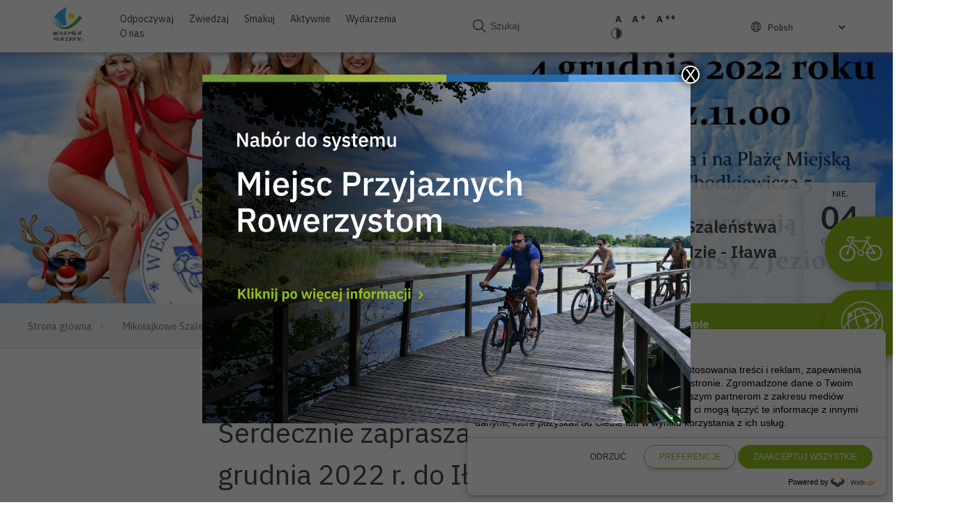

--- FILE ---
content_type: text/html; charset=UTF-8
request_url: https://mazury.travel/wydarzenie/mikolajkowe-szalenstwa-w-zimnej-wodzie-ilawa-2022/
body_size: 21416
content:
<!doctype html>
<html lang="pl-PL" xmlns:og="http://opengraphprotocol.org/schema/" xmlns:fb="http://www.facebook.com/2008/fbml" class="">
    <head>
        <meta charset="UTF-8">
        <meta name="viewport" content="width=device-width, initial-scale=1">
        <link rel="profile" href="https://gmpg.org/xfn/11">

        <meta name='robots' content='index, follow, max-image-preview:large, max-snippet:-1, max-video-preview:-1' />

	<!-- This site is optimized with the Yoast SEO plugin v26.7 - https://yoast.com/wordpress/plugins/seo/ -->
	<title>Mikołajkowe Szaleństwa w Zimnej Wodzie - Iława 2022 - Mazury Travel</title>
	<link rel="canonical" href="https://mazury.travel/wydarzenie/mikolajkowe-szalenstwa-w-zimnej-wodzie-ilawa-2022/" />
	<meta property="og:locale" content="pl_PL" />
	<meta property="og:type" content="article" />
	<meta property="og:title" content="Mikołajkowe Szaleństwa w Zimnej Wodzie - Iława 2022 - Mazury Travel" />
	<meta property="og:description" content="Serdecznie zapraszamy w niedzielę 4 grudnia 2022 r. do Iławy na 4. edycję Mikołajkowych Szaleństw w Zimnej Wodzie - Iława 2022." />
	<meta property="og:url" content="https://mazury.travel/wydarzenie/mikolajkowe-szalenstwa-w-zimnej-wodzie-ilawa-2022/" />
	<meta property="og:site_name" content="Mazury Travel" />
	<meta property="article:modified_time" content="2022-12-02T12:32:03+00:00" />
	<meta name="twitter:card" content="summary_large_image" />
	<script type="application/ld+json" class="yoast-schema-graph">{"@context":"https://schema.org","@graph":[{"@type":"WebPage","@id":"https://mazury.travel/wydarzenie/mikolajkowe-szalenstwa-w-zimnej-wodzie-ilawa-2022/","url":"https://mazury.travel/wydarzenie/mikolajkowe-szalenstwa-w-zimnej-wodzie-ilawa-2022/","name":"Mikołajkowe Szaleństwa w Zimnej Wodzie - Iława 2022 - Mazury Travel","isPartOf":{"@id":"https://mazury.travel/#website"},"datePublished":"2022-10-27T06:29:57+00:00","dateModified":"2022-12-02T12:32:03+00:00","breadcrumb":{"@id":"https://mazury.travel/wydarzenie/mikolajkowe-szalenstwa-w-zimnej-wodzie-ilawa-2022/#breadcrumb"},"inLanguage":"pl-PL","potentialAction":[{"@type":"ReadAction","target":["https://mazury.travel/wydarzenie/mikolajkowe-szalenstwa-w-zimnej-wodzie-ilawa-2022/"]}]},{"@type":"BreadcrumbList","@id":"https://mazury.travel/wydarzenie/mikolajkowe-szalenstwa-w-zimnej-wodzie-ilawa-2022/#breadcrumb","itemListElement":[{"@type":"ListItem","position":1,"name":"Strona główna","item":"https://mazury.travel/"},{"@type":"ListItem","position":2,"name":"Mikołajkowe Szaleństwa w Zimnej Wodzie &#8211; Iława 2022"}]},{"@type":"WebSite","@id":"https://mazury.travel/#website","url":"https://mazury.travel/","name":"Mazury Travel","description":"Oficjalny portal turystyczny Województwa Warmińsko Mazurskiego","potentialAction":[{"@type":"SearchAction","target":{"@type":"EntryPoint","urlTemplate":"https://mazury.travel/?s={search_term_string}"},"query-input":{"@type":"PropertyValueSpecification","valueRequired":true,"valueName":"search_term_string"}}],"inLanguage":"pl-PL"}]}</script>
	<!-- / Yoast SEO plugin. -->


<link rel='dns-prefetch' href='//ajax.googleapis.com' />
<link rel='dns-prefetch' href='//fonts.googleapis.com' />
<link rel="alternate" type="application/rss+xml" title="Mazury Travel &raquo; Kanał z wpisami" href="https://mazury.travel/feed/" />
<link rel="alternate" type="application/rss+xml" title="Mazury Travel &raquo; Kanał z komentarzami" href="https://mazury.travel/comments/feed/" />
<link rel="alternate" title="oEmbed (JSON)" type="application/json+oembed" href="https://mazury.travel/wp-json/oembed/1.0/embed?url=https%3A%2F%2Fmazury.travel%2Fwydarzenie%2Fmikolajkowe-szalenstwa-w-zimnej-wodzie-ilawa-2022%2F" />
<link rel="alternate" title="oEmbed (XML)" type="text/xml+oembed" href="https://mazury.travel/wp-json/oembed/1.0/embed?url=https%3A%2F%2Fmazury.travel%2Fwydarzenie%2Fmikolajkowe-szalenstwa-w-zimnej-wodzie-ilawa-2022%2F&#038;format=xml" />
<meta property="og:title" content="Mikołajkowe Szaleństwa w Zimnej Wodzie &#8211; Iława 2022"/><meta property="og:type" content="article"/><meta property="og:url" content="https://mazury.travel/wydarzenie/mikolajkowe-szalenstwa-w-zimnej-wodzie-ilawa-2022/"/><meta property="og:title" content="Mikołajkowe Szaleństwa w Zimnej Wodzie &#8211; Iława 2022"/><meta property="og:description" content="Serdecznie zapraszamy w niedzielę 4 grudnia 2022 r. do Iławy na 4. edycję Mikołajkowych Szaleństw w Zimnej Wodzie - Iława 2022."/><meta property="og:image" content=""/><style id='wp-img-auto-sizes-contain-inline-css' type='text/css'>
img:is([sizes=auto i],[sizes^="auto," i]){contain-intrinsic-size:3000px 1500px}
/*# sourceURL=wp-img-auto-sizes-contain-inline-css */
</style>
<style id='wp-emoji-styles-inline-css' type='text/css'>

	img.wp-smiley, img.emoji {
		display: inline !important;
		border: none !important;
		box-shadow: none !important;
		height: 1em !important;
		width: 1em !important;
		margin: 0 0.07em !important;
		vertical-align: -0.1em !important;
		background: none !important;
		padding: 0 !important;
	}
/*# sourceURL=wp-emoji-styles-inline-css */
</style>
<style id='wp-block-library-inline-css' type='text/css'>
:root{
  --wp-block-synced-color:#7a00df;
  --wp-block-synced-color--rgb:122, 0, 223;
  --wp-bound-block-color:var(--wp-block-synced-color);
  --wp-editor-canvas-background:#ddd;
  --wp-admin-theme-color:#007cba;
  --wp-admin-theme-color--rgb:0, 124, 186;
  --wp-admin-theme-color-darker-10:#006ba1;
  --wp-admin-theme-color-darker-10--rgb:0, 107, 160.5;
  --wp-admin-theme-color-darker-20:#005a87;
  --wp-admin-theme-color-darker-20--rgb:0, 90, 135;
  --wp-admin-border-width-focus:2px;
}
@media (min-resolution:192dpi){
  :root{
    --wp-admin-border-width-focus:1.5px;
  }
}
.wp-element-button{
  cursor:pointer;
}

:root .has-very-light-gray-background-color{
  background-color:#eee;
}
:root .has-very-dark-gray-background-color{
  background-color:#313131;
}
:root .has-very-light-gray-color{
  color:#eee;
}
:root .has-very-dark-gray-color{
  color:#313131;
}
:root .has-vivid-green-cyan-to-vivid-cyan-blue-gradient-background{
  background:linear-gradient(135deg, #00d084, #0693e3);
}
:root .has-purple-crush-gradient-background{
  background:linear-gradient(135deg, #34e2e4, #4721fb 50%, #ab1dfe);
}
:root .has-hazy-dawn-gradient-background{
  background:linear-gradient(135deg, #faaca8, #dad0ec);
}
:root .has-subdued-olive-gradient-background{
  background:linear-gradient(135deg, #fafae1, #67a671);
}
:root .has-atomic-cream-gradient-background{
  background:linear-gradient(135deg, #fdd79a, #004a59);
}
:root .has-nightshade-gradient-background{
  background:linear-gradient(135deg, #330968, #31cdcf);
}
:root .has-midnight-gradient-background{
  background:linear-gradient(135deg, #020381, #2874fc);
}
:root{
  --wp--preset--font-size--normal:16px;
  --wp--preset--font-size--huge:42px;
}

.has-regular-font-size{
  font-size:1em;
}

.has-larger-font-size{
  font-size:2.625em;
}

.has-normal-font-size{
  font-size:var(--wp--preset--font-size--normal);
}

.has-huge-font-size{
  font-size:var(--wp--preset--font-size--huge);
}

.has-text-align-center{
  text-align:center;
}

.has-text-align-left{
  text-align:left;
}

.has-text-align-right{
  text-align:right;
}

.has-fit-text{
  white-space:nowrap !important;
}

#end-resizable-editor-section{
  display:none;
}

.aligncenter{
  clear:both;
}

.items-justified-left{
  justify-content:flex-start;
}

.items-justified-center{
  justify-content:center;
}

.items-justified-right{
  justify-content:flex-end;
}

.items-justified-space-between{
  justify-content:space-between;
}

.screen-reader-text{
  border:0;
  clip-path:inset(50%);
  height:1px;
  margin:-1px;
  overflow:hidden;
  padding:0;
  position:absolute;
  width:1px;
  word-wrap:normal !important;
}

.screen-reader-text:focus{
  background-color:#ddd;
  clip-path:none;
  color:#444;
  display:block;
  font-size:1em;
  height:auto;
  left:5px;
  line-height:normal;
  padding:15px 23px 14px;
  text-decoration:none;
  top:5px;
  width:auto;
  z-index:100000;
}
html :where(.has-border-color){
  border-style:solid;
}

html :where([style*=border-top-color]){
  border-top-style:solid;
}

html :where([style*=border-right-color]){
  border-right-style:solid;
}

html :where([style*=border-bottom-color]){
  border-bottom-style:solid;
}

html :where([style*=border-left-color]){
  border-left-style:solid;
}

html :where([style*=border-width]){
  border-style:solid;
}

html :where([style*=border-top-width]){
  border-top-style:solid;
}

html :where([style*=border-right-width]){
  border-right-style:solid;
}

html :where([style*=border-bottom-width]){
  border-bottom-style:solid;
}

html :where([style*=border-left-width]){
  border-left-style:solid;
}
html :where(img[class*=wp-image-]){
  height:auto;
  max-width:100%;
}
:where(figure){
  margin:0 0 1em;
}

html :where(.is-position-sticky){
  --wp-admin--admin-bar--position-offset:var(--wp-admin--admin-bar--height, 0px);
}

@media screen and (max-width:600px){
  html :where(.is-position-sticky){
    --wp-admin--admin-bar--position-offset:0px;
  }
}

/*# sourceURL=wp-block-library-inline-css */
</style><style id='global-styles-inline-css' type='text/css'>
:root{--wp--preset--aspect-ratio--square: 1;--wp--preset--aspect-ratio--4-3: 4/3;--wp--preset--aspect-ratio--3-4: 3/4;--wp--preset--aspect-ratio--3-2: 3/2;--wp--preset--aspect-ratio--2-3: 2/3;--wp--preset--aspect-ratio--16-9: 16/9;--wp--preset--aspect-ratio--9-16: 9/16;--wp--preset--color--black: #000000;--wp--preset--color--cyan-bluish-gray: #abb8c3;--wp--preset--color--white: #ffffff;--wp--preset--color--pale-pink: #f78da7;--wp--preset--color--vivid-red: #cf2e2e;--wp--preset--color--luminous-vivid-orange: #ff6900;--wp--preset--color--luminous-vivid-amber: #fcb900;--wp--preset--color--light-green-cyan: #7bdcb5;--wp--preset--color--vivid-green-cyan: #00d084;--wp--preset--color--pale-cyan-blue: #8ed1fc;--wp--preset--color--vivid-cyan-blue: #0693e3;--wp--preset--color--vivid-purple: #9b51e0;--wp--preset--gradient--vivid-cyan-blue-to-vivid-purple: linear-gradient(135deg,rgb(6,147,227) 0%,rgb(155,81,224) 100%);--wp--preset--gradient--light-green-cyan-to-vivid-green-cyan: linear-gradient(135deg,rgb(122,220,180) 0%,rgb(0,208,130) 100%);--wp--preset--gradient--luminous-vivid-amber-to-luminous-vivid-orange: linear-gradient(135deg,rgb(252,185,0) 0%,rgb(255,105,0) 100%);--wp--preset--gradient--luminous-vivid-orange-to-vivid-red: linear-gradient(135deg,rgb(255,105,0) 0%,rgb(207,46,46) 100%);--wp--preset--gradient--very-light-gray-to-cyan-bluish-gray: linear-gradient(135deg,rgb(238,238,238) 0%,rgb(169,184,195) 100%);--wp--preset--gradient--cool-to-warm-spectrum: linear-gradient(135deg,rgb(74,234,220) 0%,rgb(151,120,209) 20%,rgb(207,42,186) 40%,rgb(238,44,130) 60%,rgb(251,105,98) 80%,rgb(254,248,76) 100%);--wp--preset--gradient--blush-light-purple: linear-gradient(135deg,rgb(255,206,236) 0%,rgb(152,150,240) 100%);--wp--preset--gradient--blush-bordeaux: linear-gradient(135deg,rgb(254,205,165) 0%,rgb(254,45,45) 50%,rgb(107,0,62) 100%);--wp--preset--gradient--luminous-dusk: linear-gradient(135deg,rgb(255,203,112) 0%,rgb(199,81,192) 50%,rgb(65,88,208) 100%);--wp--preset--gradient--pale-ocean: linear-gradient(135deg,rgb(255,245,203) 0%,rgb(182,227,212) 50%,rgb(51,167,181) 100%);--wp--preset--gradient--electric-grass: linear-gradient(135deg,rgb(202,248,128) 0%,rgb(113,206,126) 100%);--wp--preset--gradient--midnight: linear-gradient(135deg,rgb(2,3,129) 0%,rgb(40,116,252) 100%);--wp--preset--font-size--small: 13px;--wp--preset--font-size--medium: 20px;--wp--preset--font-size--large: 36px;--wp--preset--font-size--x-large: 42px;--wp--preset--spacing--20: 0.44rem;--wp--preset--spacing--30: 0.67rem;--wp--preset--spacing--40: 1rem;--wp--preset--spacing--50: 1.5rem;--wp--preset--spacing--60: 2.25rem;--wp--preset--spacing--70: 3.38rem;--wp--preset--spacing--80: 5.06rem;--wp--preset--shadow--natural: 6px 6px 9px rgba(0, 0, 0, 0.2);--wp--preset--shadow--deep: 12px 12px 50px rgba(0, 0, 0, 0.4);--wp--preset--shadow--sharp: 6px 6px 0px rgba(0, 0, 0, 0.2);--wp--preset--shadow--outlined: 6px 6px 0px -3px rgb(255, 255, 255), 6px 6px rgb(0, 0, 0);--wp--preset--shadow--crisp: 6px 6px 0px rgb(0, 0, 0);}:where(.is-layout-flex){gap: 0.5em;}:where(.is-layout-grid){gap: 0.5em;}body .is-layout-flex{display: flex;}.is-layout-flex{flex-wrap: wrap;align-items: center;}.is-layout-flex > :is(*, div){margin: 0;}body .is-layout-grid{display: grid;}.is-layout-grid > :is(*, div){margin: 0;}:where(.wp-block-columns.is-layout-flex){gap: 2em;}:where(.wp-block-columns.is-layout-grid){gap: 2em;}:where(.wp-block-post-template.is-layout-flex){gap: 1.25em;}:where(.wp-block-post-template.is-layout-grid){gap: 1.25em;}.has-black-color{color: var(--wp--preset--color--black) !important;}.has-cyan-bluish-gray-color{color: var(--wp--preset--color--cyan-bluish-gray) !important;}.has-white-color{color: var(--wp--preset--color--white) !important;}.has-pale-pink-color{color: var(--wp--preset--color--pale-pink) !important;}.has-vivid-red-color{color: var(--wp--preset--color--vivid-red) !important;}.has-luminous-vivid-orange-color{color: var(--wp--preset--color--luminous-vivid-orange) !important;}.has-luminous-vivid-amber-color{color: var(--wp--preset--color--luminous-vivid-amber) !important;}.has-light-green-cyan-color{color: var(--wp--preset--color--light-green-cyan) !important;}.has-vivid-green-cyan-color{color: var(--wp--preset--color--vivid-green-cyan) !important;}.has-pale-cyan-blue-color{color: var(--wp--preset--color--pale-cyan-blue) !important;}.has-vivid-cyan-blue-color{color: var(--wp--preset--color--vivid-cyan-blue) !important;}.has-vivid-purple-color{color: var(--wp--preset--color--vivid-purple) !important;}.has-black-background-color{background-color: var(--wp--preset--color--black) !important;}.has-cyan-bluish-gray-background-color{background-color: var(--wp--preset--color--cyan-bluish-gray) !important;}.has-white-background-color{background-color: var(--wp--preset--color--white) !important;}.has-pale-pink-background-color{background-color: var(--wp--preset--color--pale-pink) !important;}.has-vivid-red-background-color{background-color: var(--wp--preset--color--vivid-red) !important;}.has-luminous-vivid-orange-background-color{background-color: var(--wp--preset--color--luminous-vivid-orange) !important;}.has-luminous-vivid-amber-background-color{background-color: var(--wp--preset--color--luminous-vivid-amber) !important;}.has-light-green-cyan-background-color{background-color: var(--wp--preset--color--light-green-cyan) !important;}.has-vivid-green-cyan-background-color{background-color: var(--wp--preset--color--vivid-green-cyan) !important;}.has-pale-cyan-blue-background-color{background-color: var(--wp--preset--color--pale-cyan-blue) !important;}.has-vivid-cyan-blue-background-color{background-color: var(--wp--preset--color--vivid-cyan-blue) !important;}.has-vivid-purple-background-color{background-color: var(--wp--preset--color--vivid-purple) !important;}.has-black-border-color{border-color: var(--wp--preset--color--black) !important;}.has-cyan-bluish-gray-border-color{border-color: var(--wp--preset--color--cyan-bluish-gray) !important;}.has-white-border-color{border-color: var(--wp--preset--color--white) !important;}.has-pale-pink-border-color{border-color: var(--wp--preset--color--pale-pink) !important;}.has-vivid-red-border-color{border-color: var(--wp--preset--color--vivid-red) !important;}.has-luminous-vivid-orange-border-color{border-color: var(--wp--preset--color--luminous-vivid-orange) !important;}.has-luminous-vivid-amber-border-color{border-color: var(--wp--preset--color--luminous-vivid-amber) !important;}.has-light-green-cyan-border-color{border-color: var(--wp--preset--color--light-green-cyan) !important;}.has-vivid-green-cyan-border-color{border-color: var(--wp--preset--color--vivid-green-cyan) !important;}.has-pale-cyan-blue-border-color{border-color: var(--wp--preset--color--pale-cyan-blue) !important;}.has-vivid-cyan-blue-border-color{border-color: var(--wp--preset--color--vivid-cyan-blue) !important;}.has-vivid-purple-border-color{border-color: var(--wp--preset--color--vivid-purple) !important;}.has-vivid-cyan-blue-to-vivid-purple-gradient-background{background: var(--wp--preset--gradient--vivid-cyan-blue-to-vivid-purple) !important;}.has-light-green-cyan-to-vivid-green-cyan-gradient-background{background: var(--wp--preset--gradient--light-green-cyan-to-vivid-green-cyan) !important;}.has-luminous-vivid-amber-to-luminous-vivid-orange-gradient-background{background: var(--wp--preset--gradient--luminous-vivid-amber-to-luminous-vivid-orange) !important;}.has-luminous-vivid-orange-to-vivid-red-gradient-background{background: var(--wp--preset--gradient--luminous-vivid-orange-to-vivid-red) !important;}.has-very-light-gray-to-cyan-bluish-gray-gradient-background{background: var(--wp--preset--gradient--very-light-gray-to-cyan-bluish-gray) !important;}.has-cool-to-warm-spectrum-gradient-background{background: var(--wp--preset--gradient--cool-to-warm-spectrum) !important;}.has-blush-light-purple-gradient-background{background: var(--wp--preset--gradient--blush-light-purple) !important;}.has-blush-bordeaux-gradient-background{background: var(--wp--preset--gradient--blush-bordeaux) !important;}.has-luminous-dusk-gradient-background{background: var(--wp--preset--gradient--luminous-dusk) !important;}.has-pale-ocean-gradient-background{background: var(--wp--preset--gradient--pale-ocean) !important;}.has-electric-grass-gradient-background{background: var(--wp--preset--gradient--electric-grass) !important;}.has-midnight-gradient-background{background: var(--wp--preset--gradient--midnight) !important;}.has-small-font-size{font-size: var(--wp--preset--font-size--small) !important;}.has-medium-font-size{font-size: var(--wp--preset--font-size--medium) !important;}.has-large-font-size{font-size: var(--wp--preset--font-size--large) !important;}.has-x-large-font-size{font-size: var(--wp--preset--font-size--x-large) !important;}
/*# sourceURL=global-styles-inline-css */
</style>
<style id='core-block-supports-inline-css' type='text/css'>
/**
 * Core styles: block-supports
 */

/*# sourceURL=core-block-supports-inline-css */
</style>

<style id='classic-theme-styles-inline-css' type='text/css'>
/**
 * These rules are needed for backwards compatibility.
 * They should match the button element rules in the base theme.json file.
 */
.wp-block-button__link {
	color: #ffffff;
	background-color: #32373c;
	border-radius: 9999px; /* 100% causes an oval, but any explicit but really high value retains the pill shape. */

	/* This needs a low specificity so it won't override the rules from the button element if defined in theme.json. */
	box-shadow: none;
	text-decoration: none;

	/* The extra 2px are added to size solids the same as the outline versions.*/
	padding: calc(0.667em + 2px) calc(1.333em + 2px);

	font-size: 1.125em;
}

.wp-block-file__button {
	background: #32373c;
	color: #ffffff;
	text-decoration: none;
}

/*# sourceURL=/wp-includes/css/classic-themes.css */
</style>
<link rel='stylesheet' id='wp-components-css' href='https://mazury.travel/wp-includes/css/dist/components/style.css?ver=6.9' type='text/css' media='all' />
<link rel='stylesheet' id='wp-preferences-css' href='https://mazury.travel/wp-includes/css/dist/preferences/style.css?ver=6.9' type='text/css' media='all' />
<link rel='stylesheet' id='wp-block-editor-css' href='https://mazury.travel/wp-includes/css/dist/block-editor/style.css?ver=6.9' type='text/css' media='all' />
<link rel='stylesheet' id='popup-maker-block-library-style-css' href='https://mazury.travel/wp-content/plugins/popup-maker/dist/packages/block-library-style.css?ver=dbea705cfafe089d65f1' type='text/css' media='all' />
<link rel='stylesheet' id='contact-form-7-css' href='https://mazury.travel/wp-content/plugins/contact-form-7/includes/css/styles.css?ver=6.1.4' type='text/css' media='all' />
<link rel='stylesheet' id='swiper-css-css' href='https://mazury.travel/wp-content/themes/idvetmp/libraries/swiper/swiper.min.css' type='text/css' media='all' />
<link rel='stylesheet' id='fonts-css' href='https://fonts.googleapis.com/css?family=IBM+Plex+Sans:300,300i,400,500,600,700%7CLato:400,700,900&#038;display=swap&#038;subset=latin-ext' type='text/css' media='all' />
<link rel='stylesheet' id='magnific-popup-css-css' href='https://mazury.travel/wp-content/themes/idvetmp-child/css/magnific-popup.css' type='text/css' media='all' />
<link rel='stylesheet' id='idvetmp-style-css' href='https://mazury.travel/wp-content/themes/idvetmp-child/style.css?ver=6.9' type='text/css' media='all' />
<link rel="https://api.w.org/" href="https://mazury.travel/wp-json/" /><link rel="alternate" title="JSON" type="application/json" href="https://mazury.travel/wp-json/wp/v2/wydarzenie/37506" /><link rel="EditURI" type="application/rsd+xml" title="RSD" href="https://mazury.travel/xmlrpc.php?rsd" />
<link rel='shortlink' href='https://mazury.travel/?p=37506' />
<script type="text/javascript">
			 var style = document.createElement("style");
			 style.type = "text/css";
			 style.id = "antiClickjack";
			 if ("cssText" in style){
			   style.cssText = "body{display:none !important;}";
			 }else{
			   style.innerHTML = "body{display:none !important;}";
			 }
			 document.getElementsByTagName("head")[0].appendChild(style);

			 try {
			   if (top.document.domain === document.domain) {
			     var antiClickjack = document.getElementById("antiClickjack");
			     antiClickjack.parentNode.removeChild(antiClickjack);
			   } else {
			     top.location = self.location;
			   }
			 } catch (e) {
			   top.location = self.location;
			 }
			</script><style type="text/css">.recentcomments a{display:inline !important;padding:0 !important;margin:0 !important;}</style>		<style type="text/css" id="wp-custom-css">
			.grecaptcha-badge{
	visibility: collapse !important;  
}
.videot{
	height:auto;
}
@media only screen and (max-width: 1000px) {
	.videot{
	height: 100vh;
	}
}
.report-btn{
	display:none;
}
.gt_selector{
	background: transparent;
	border:none;
	font-family: "IBM Plex Sans", sans-serif;
	font-size: 0.85rem;
}
.gtranslate_wrapper{
	position: relative;
  padding-left: 20px;
}
.gtranslate_wrapper:before{
content: url('https://mazury.travel/wp-content/themes/idvetmp-child/images/lang-icon.svg');

  top: -4px;
  margin-top: 6px;
  position: absolute;
  left: 0;

}
@media only screen and (max-width: 1000px) {
	.gtranslate_wrapper{
float: left;
  width: 100%;
  margin-left: 27px;
  margin-bottom: 20px;
	}
}
.linkedin-icon{
	padding-top: 6px;
}
.linkedin-icon img{
	width: 18px;
  height: 16px;
  top: 2px;
  position: relative;
  opacity: 0.7;
}


.pum-theme-62195 .pum-container, .pum-theme-lightbox .pum-container{
	background: transparent !important;
}
	html.pum-open.pum-open-overlay.pum-open-scrollable body > :not([aria-modal="true"]){
		padding: 0 !important;
	}

@media (max-width: 767px) {
	
	html{
		overflow-x: hidden;
	}
	body{
		max-width: 100%;
		position: relative;
	}
	
	.serwis-rowerowy-widget{
		right: 0 !important;
		top: 52vh;
    bottom: auto;		
		transform: translate(127px, 15%); 
	}
	
	.serwis-rowerowy-widget__w2{
		top: 64vh;
	}
	
	.serwis-rowerowy-widget:hover {
		transform: translate(0px, 15%); 
		
	}

	.pum-theme-62195 .pum-container, .pum-theme-lightbox .pum-container{
max-width: 93%;
  background: transparent;
  margin-left: 10px;
	}
}
		</style>
		        
        <link rel="apple-touch-icon" sizes="57x57" href="https://mazury.travel/wp-content/themes/idvetmp-child/images/fv/apple-icon-57x57.png">
        <link rel="apple-touch-icon" sizes="60x60" href="https://mazury.travel/wp-content/themes/idvetmp-child/images/fv/apple-icon-60x60.png">
        <link rel="apple-touch-icon" sizes="72x72" href="https://mazury.travel/wp-content/themes/idvetmp-child/images/fv/apple-icon-72x72.png">
        <link rel="apple-touch-icon" sizes="76x76" href="https://mazury.travel/wp-content/themes/idvetmp-child/images/fv/apple-icon-76x76.png">
        <link rel="apple-touch-icon" sizes="114x114" href="https://mazury.travel/wp-content/themes/idvetmp-child/images/fv/apple-icon-114x114.png">
        <link rel="apple-touch-icon" sizes="120x120" href="https://mazury.travel/wp-content/themes/idvetmp-child/images/fv/apple-icon-120x120.png">
        <link rel="apple-touch-icon" sizes="144x144" href="https://mazury.travel/wp-content/themes/idvetmp-child/images/fv/apple-icon-144x144.png">
        <link rel="apple-touch-icon" sizes="152x152" href="https://mazury.travel/wp-content/themes/idvetmp-child/images/fv/apple-icon-152x152.png">
        <link rel="apple-touch-icon" sizes="180x180" href="https://mazury.travel/wp-content/themes/idvetmp-child/images/fv/apple-icon-180x180.png">
        <link rel="icon" type="image/png" sizes="192x192"  href="https://mazury.travel/wp-content/themes/idvetmp-child/images/fv/android-icon-192x192.png">
        <link rel="icon" type="image/png" sizes="32x32" href="https://mazury.travel/wp-content/themes/idvetmp-child/images/fv/favicon-32x32.png">
        <link rel="icon" type="image/png" sizes="96x96" href="https://mazury.travel/wp-content/themes/idvetmp-child/images/fv/favicon-96x96.png">
        <link rel="icon" type="image/png" sizes="16x16" href="https://mazury.travel/wp-content/themes/idvetmp-child/images/fv/favicon-16x16.png">
        <link rel="manifest" href="https://mazury.travel/wp-content/themes/idvetmp-child/images/fv/manifest.json">
        <meta name="msapplication-TileColor" content="#ffffff">
        <meta name="msapplication-TileImage" content="https://mazury.travel/wp-content/themes/idvetmp-child/images/fv/ms-icon-144x144.png">
        <meta name="theme-color" content="#ffffff">
        
        
        
        <!-- Google Tag Manager -->
        <script>(function(w,d,s,l,i){w[l]=w[l]||[];w[l].push({'gtm.start':
        new Date().getTime(),event:'gtm.js'});var f=d.getElementsByTagName(s)[0],
        j=d.createElement(s),dl=l!='dataLayer'?'&l='+l:'';j.async=true;j.src=
        'https://www.googletagmanager.com/gtm.js?id='+i+dl;f.parentNode.insertBefore(j,f);
        })(window,document,'script','dataLayer','GTM-P999WDD');</script>
        <!-- End Google Tag Manager -->        
        
        <!-- Global site tag (gtag.js) - Google Analytics -->
        <script async src="https://www.googletagmanager.com/gtag/js?id=UA-154124455-1"></script>
        <script>
        window.dataLayer = window.dataLayer || [];
        function gtag(){dataLayer.push(arguments);}
        gtag('js', new Date());

        gtag('config', 'UA-154124455-1');
        </script>        
        
<!-- Facebook Pixel Code -->
<script>
!function(f,b,e,v,n,t,s)
{if(f.fbq)return;n=f.fbq=function(){n.callMethod?
n.callMethod.apply(n,arguments):n.queue.push(arguments)};
if(!f._fbq)f._fbq=n;n.push=n;n.loaded=!0;n.version='2.0';
n.queue=[];t=b.createElement(e);t.async=!0;
t.src=v;s=b.getElementsByTagName(e)[0];
s.parentNode.insertBefore(t,s)}(window,document,'script',
'https://connect.facebook.net/en_US/fbevents.js');
 fbq('init', '205591590512540'); 
fbq('track', 'PageView');
</script>
<noscript>
 <img height="1" width="1" 
src="https://www.facebook.com/tr?id=205591590512540&ev=PageView
&noscript=1"/>
</noscript>
<!-- End Facebook Pixel Code -->		
		
		
		
    <link rel='stylesheet' id='popup-maker-site-css' href='https://mazury.travel/wp-content/plugins/popup-maker/dist/assets/site.css?ver=1.21.5' type='text/css' media='all' />
<style id='popup-maker-site-inline-css' type='text/css'>
/* Popup Google Fonts */
@import url('//fonts.googleapis.com/css?family=Montserrat:100');

/* Popup Theme 62195: Light Box */
.pum-theme-62195, .pum-theme-lightbox { background-color: rgba( 0, 0, 0, 0.60 ) } 
.pum-theme-62195 .pum-container, .pum-theme-lightbox .pum-container { padding: 0px; border-radius: 0px; border: 0px solid #000000; box-shadow: 0px 0px 0px 0px rgba( 2, 2, 2, 0.00 ); background-color: rgba( 255, 255, 255, 1.00 ) } 
.pum-theme-62195 .pum-title, .pum-theme-lightbox .pum-title { color: #000000; text-align: left; text-shadow: 0px 0px 0px rgba( 2, 2, 2, 0.23 ); font-family: inherit; font-weight: 100; font-size: 32px; line-height: 36px } 
.pum-theme-62195 .pum-content, .pum-theme-lightbox .pum-content { color: #000000; font-family: inherit; font-weight: 100 } 
.pum-theme-62195 .pum-content + .pum-close, .pum-theme-lightbox .pum-content + .pum-close { position: absolute; height: 26px; width: 26px; left: auto; right: -13px; bottom: auto; top: -13px; padding: 0px; color: #ffffff; font-family: Arial; font-weight: 100; font-size: 24px; line-height: 24px; border: 2px solid #ffffff; border-radius: 26px; box-shadow: 0px 0px 15px 1px rgba( 2, 2, 2, 0.75 ); text-shadow: 0px 0px 0px rgba( 0, 0, 0, 0.23 ); background-color: rgba( 0, 0, 0, 1.00 ) } 

/* Popup Theme 62194: Default Theme */
.pum-theme-62194, .pum-theme-default-theme { background-color: rgba( 255, 255, 255, 1.00 ) } 
.pum-theme-62194 .pum-container, .pum-theme-default-theme .pum-container { padding: 18px; border-radius: 0px; border: 1px none #000000; box-shadow: 1px 1px 3px 0px rgba( 2, 2, 2, 0.23 ); background-color: rgba( 249, 249, 249, 1.00 ) } 
.pum-theme-62194 .pum-title, .pum-theme-default-theme .pum-title { color: #000000; text-align: left; text-shadow: 0px 0px 0px rgba( 2, 2, 2, 0.23 ); font-family: inherit; font-weight: 400; font-size: 32px; font-style: normal; line-height: 36px } 
.pum-theme-62194 .pum-content, .pum-theme-default-theme .pum-content { color: #8c8c8c; font-family: inherit; font-weight: 400; font-style: inherit } 
.pum-theme-62194 .pum-content + .pum-close, .pum-theme-default-theme .pum-content + .pum-close { position: absolute; height: auto; width: auto; left: auto; right: 0px; bottom: auto; top: 0px; padding: 8px; color: #ffffff; font-family: inherit; font-weight: 400; font-size: 12px; font-style: inherit; line-height: 36px; border: 1px none #ffffff; border-radius: 0px; box-shadow: 1px 1px 3px 0px rgba( 2, 2, 2, 0.23 ); text-shadow: 0px 0px 0px rgba( 0, 0, 0, 0.23 ); background-color: rgba( 0, 183, 205, 1.00 ) } 

/* Popup Theme 62196: Enterprise Blue */
.pum-theme-62196, .pum-theme-enterprise-blue { background-color: rgba( 0, 0, 0, 0.70 ) } 
.pum-theme-62196 .pum-container, .pum-theme-enterprise-blue .pum-container { padding: 28px; border-radius: 5px; border: 1px none #000000; box-shadow: 0px 10px 25px 4px rgba( 2, 2, 2, 0.50 ); background-color: rgba( 255, 255, 255, 1.00 ) } 
.pum-theme-62196 .pum-title, .pum-theme-enterprise-blue .pum-title { color: #315b7c; text-align: left; text-shadow: 0px 0px 0px rgba( 2, 2, 2, 0.23 ); font-family: inherit; font-weight: 100; font-size: 34px; line-height: 36px } 
.pum-theme-62196 .pum-content, .pum-theme-enterprise-blue .pum-content { color: #2d2d2d; font-family: inherit; font-weight: 100 } 
.pum-theme-62196 .pum-content + .pum-close, .pum-theme-enterprise-blue .pum-content + .pum-close { position: absolute; height: 28px; width: 28px; left: auto; right: 8px; bottom: auto; top: 8px; padding: 4px; color: #ffffff; font-family: Times New Roman; font-weight: 100; font-size: 20px; line-height: 20px; border: 1px none #ffffff; border-radius: 42px; box-shadow: 0px 0px 0px 0px rgba( 2, 2, 2, 0.23 ); text-shadow: 0px 0px 0px rgba( 0, 0, 0, 0.23 ); background-color: rgba( 49, 91, 124, 1.00 ) } 

/* Popup Theme 62197: Hello Box */
.pum-theme-62197, .pum-theme-hello-box { background-color: rgba( 0, 0, 0, 0.75 ) } 
.pum-theme-62197 .pum-container, .pum-theme-hello-box .pum-container { padding: 30px; border-radius: 80px; border: 14px solid #81d742; box-shadow: 0px 0px 0px 0px rgba( 2, 2, 2, 0.00 ); background-color: rgba( 255, 255, 255, 1.00 ) } 
.pum-theme-62197 .pum-title, .pum-theme-hello-box .pum-title { color: #2d2d2d; text-align: left; text-shadow: 0px 0px 0px rgba( 2, 2, 2, 0.23 ); font-family: Montserrat; font-weight: 100; font-size: 32px; line-height: 36px } 
.pum-theme-62197 .pum-content, .pum-theme-hello-box .pum-content { color: #2d2d2d; font-family: inherit; font-weight: 100 } 
.pum-theme-62197 .pum-content + .pum-close, .pum-theme-hello-box .pum-content + .pum-close { position: absolute; height: auto; width: auto; left: auto; right: -30px; bottom: auto; top: -30px; padding: 0px; color: #2d2d2d; font-family: Times New Roman; font-weight: 100; font-size: 32px; line-height: 28px; border: 1px none #ffffff; border-radius: 28px; box-shadow: 0px 0px 0px 0px rgba( 2, 2, 2, 0.23 ); text-shadow: 0px 0px 0px rgba( 0, 0, 0, 0.23 ); background-color: rgba( 255, 255, 255, 1.00 ) } 

/* Popup Theme 62198: Cutting Edge */
.pum-theme-62198, .pum-theme-cutting-edge { background-color: rgba( 0, 0, 0, 0.50 ) } 
.pum-theme-62198 .pum-container, .pum-theme-cutting-edge .pum-container { padding: 18px; border-radius: 0px; border: 1px none #000000; box-shadow: 0px 10px 25px 0px rgba( 2, 2, 2, 0.50 ); background-color: rgba( 30, 115, 190, 1.00 ) } 
.pum-theme-62198 .pum-title, .pum-theme-cutting-edge .pum-title { color: #ffffff; text-align: left; text-shadow: 0px 0px 0px rgba( 2, 2, 2, 0.23 ); font-family: Sans-Serif; font-weight: 100; font-size: 26px; line-height: 28px } 
.pum-theme-62198 .pum-content, .pum-theme-cutting-edge .pum-content { color: #ffffff; font-family: inherit; font-weight: 100 } 
.pum-theme-62198 .pum-content + .pum-close, .pum-theme-cutting-edge .pum-content + .pum-close { position: absolute; height: 24px; width: 24px; left: auto; right: 0px; bottom: auto; top: 0px; padding: 0px; color: #1e73be; font-family: Times New Roman; font-weight: 100; font-size: 32px; line-height: 24px; border: 1px none #ffffff; border-radius: 0px; box-shadow: -1px 1px 1px 0px rgba( 2, 2, 2, 0.10 ); text-shadow: -1px 1px 1px rgba( 0, 0, 0, 0.10 ); background-color: rgba( 238, 238, 34, 1.00 ) } 

/* Popup Theme 62199: Framed Border */
.pum-theme-62199, .pum-theme-framed-border { background-color: rgba( 255, 255, 255, 0.50 ) } 
.pum-theme-62199 .pum-container, .pum-theme-framed-border .pum-container { padding: 18px; border-radius: 0px; border: 20px outset #dd3333; box-shadow: 1px 1px 3px 0px rgba( 2, 2, 2, 0.97 ) inset; background-color: rgba( 255, 251, 239, 1.00 ) } 
.pum-theme-62199 .pum-title, .pum-theme-framed-border .pum-title { color: #000000; text-align: left; text-shadow: 0px 0px 0px rgba( 2, 2, 2, 0.23 ); font-family: inherit; font-weight: 100; font-size: 32px; line-height: 36px } 
.pum-theme-62199 .pum-content, .pum-theme-framed-border .pum-content { color: #2d2d2d; font-family: inherit; font-weight: 100 } 
.pum-theme-62199 .pum-content + .pum-close, .pum-theme-framed-border .pum-content + .pum-close { position: absolute; height: 20px; width: 20px; left: auto; right: -20px; bottom: auto; top: -20px; padding: 0px; color: #ffffff; font-family: Tahoma; font-weight: 700; font-size: 16px; line-height: 18px; border: 1px none #ffffff; border-radius: 0px; box-shadow: 0px 0px 0px 0px rgba( 2, 2, 2, 0.23 ); text-shadow: 0px 0px 0px rgba( 0, 0, 0, 0.23 ); background-color: rgba( 0, 0, 0, 0.55 ) } 

/* Popup Theme 62200: Floating Bar - Soft Blue */
.pum-theme-62200, .pum-theme-floating-bar { background-color: rgba( 255, 255, 255, 0.00 ) } 
.pum-theme-62200 .pum-container, .pum-theme-floating-bar .pum-container { padding: 8px; border-radius: 0px; border: 1px none #000000; box-shadow: 1px 1px 3px 0px rgba( 2, 2, 2, 0.23 ); background-color: rgba( 238, 246, 252, 1.00 ) } 
.pum-theme-62200 .pum-title, .pum-theme-floating-bar .pum-title { color: #505050; text-align: left; text-shadow: 0px 0px 0px rgba( 2, 2, 2, 0.23 ); font-family: inherit; font-weight: 400; font-size: 32px; line-height: 36px } 
.pum-theme-62200 .pum-content, .pum-theme-floating-bar .pum-content { color: #505050; font-family: inherit; font-weight: 400 } 
.pum-theme-62200 .pum-content + .pum-close, .pum-theme-floating-bar .pum-content + .pum-close { position: absolute; height: 18px; width: 18px; left: auto; right: 5px; bottom: auto; top: 50%; padding: 0px; color: #505050; font-family: Sans-Serif; font-weight: 700; font-size: 15px; line-height: 18px; border: 1px solid #505050; border-radius: 15px; box-shadow: 0px 0px 0px 0px rgba( 2, 2, 2, 0.00 ); text-shadow: 0px 0px 0px rgba( 0, 0, 0, 0.00 ); background-color: rgba( 255, 255, 255, 0.00 ); transform: translate(0, -50%) } 

/* Popup Theme 62201: Content Only - For use with page builders or block editor */
.pum-theme-62201, .pum-theme-content-only { background-color: rgba( 0, 0, 0, 0.70 ) } 
.pum-theme-62201 .pum-container, .pum-theme-content-only .pum-container { padding: 0px; border-radius: 0px; border: 1px none #000000; box-shadow: 0px 0px 0px 0px rgba( 2, 2, 2, 0.00 ) } 
.pum-theme-62201 .pum-title, .pum-theme-content-only .pum-title { color: #000000; text-align: left; text-shadow: 0px 0px 0px rgba( 2, 2, 2, 0.23 ); font-family: inherit; font-weight: 400; font-size: 32px; line-height: 36px } 
.pum-theme-62201 .pum-content, .pum-theme-content-only .pum-content { color: #8c8c8c; font-family: inherit; font-weight: 400 } 
.pum-theme-62201 .pum-content + .pum-close, .pum-theme-content-only .pum-content + .pum-close { position: absolute; height: 18px; width: 18px; left: auto; right: 7px; bottom: auto; top: 7px; padding: 0px; color: #000000; font-family: inherit; font-weight: 700; font-size: 20px; line-height: 20px; border: 1px none #ffffff; border-radius: 15px; box-shadow: 0px 0px 0px 0px rgba( 2, 2, 2, 0.00 ); text-shadow: 0px 0px 0px rgba( 0, 0, 0, 0.00 ); background-color: rgba( 255, 255, 255, 0.00 ) } 

#pum-62203 {z-index: 1999999999}
#pum-62202 {z-index: 1999999999}

/*# sourceURL=popup-maker-site-inline-css */
</style>
</head>
    <body class="wp-singular wydarzenie-template-default single single-wydarzenie postid-37506 wp-theme-idvetmp wp-child-theme-idvetmp-child">

    <svg id="fader"></svg>

            <div class="serwis-rowerowy-widget">
            <a href="https://mazury.travel/rowery/" target="_blank">
                <img src="https://mazury.travel/wp-content/themes/idvetmp-child/images/serwis-rowerowy.svg" alt="">
            </a>
        </div>
        
    
    <div class="serwis-rowerowy-widget serwis-rowerowy-widget__w2">
        <a href="https://szlakkopernikowski.pl/pl/" target="_blank">
            
            
            <img src="https://mazury.travel/wp-content/themes/idvetmp-child/images/serwis-rowerowy-img.svg" alt="">
            
        </a>
    </div>
    
    
    <!-- Google Tag Manager (noscript) -->
    <noscript><iframe src="https://www.googletagmanager.com/ns.html?id=GTM-P999WDD"
    height="0" width="0" style="display:none;visibility:hidden"></iframe></noscript>
    <!-- End Google Tag Manager (noscript) -->        
        
                <div id="page" class="site">
            <a class="skip-link screen-reader-text" href="#content">Skip to content</a>
            
                           <div class="old-browser">
                    Posiadasz przestarzałą wersję przeglądarki, niektóre elementy mogą być błędnie wyświetlane. Zalecamy korzystanie z najnowszych wersji Google Chrome lub Firefox    
                    <span class="old-browser-close">x</span>
                </div>
                       
            <header id="masthead" class="site-header">
                <div class="container-fluid">
                    <div class="row">
                        <div class="col-md-12">
                            <div class="top_header">
                                <div class="site-branding ">
                                    <a href="https://mazury.travel/">
                                        <img src="https://mazury.travel/wp-content/themes/idvetmp-child/images/logo.svg" alt="Mazury Travel" >    
                                    </a>    
                                </div><!-- .site-branding -->
                                <nav id="site-navigation" class="main-navigation">
                                    <button class="menu-show hamburger hamburger--collapse  collapsed navbar-toggle" type="button" data-toggle="collapse" data-target="#navbar" aria-expanded="false" >
                                        <span class="hamburger-box">
                                            <span class="hamburger-inner"></span>
                                        </span>
                                    </button>  

                                    <div class="collapse-ctn">
                                        <div class="menu-top-menu-container"><ul id="primary-menu" class="menu"><li id="menu-item-1259" class="menu-item menu-item-type-taxonomy menu-item-object-category menu-item-1259"><a href="https://mazury.travel/category/odpoczywaj/">Odpoczywaj</a></li>
<li id="menu-item-192" class="menu-item menu-item-type-taxonomy menu-item-object-category menu-item-192"><a href="https://mazury.travel/category/zwiedzaj/">Zwiedzaj</a></li>
<li id="menu-item-191" class="menu-item menu-item-type-taxonomy menu-item-object-category menu-item-191"><a href="https://mazury.travel/category/smakuj/">Smakuj</a></li>
<li id="menu-item-194" class="menu-item menu-item-type-taxonomy menu-item-object-category menu-item-194"><a href="https://mazury.travel/category/aktywnie/">Aktywnie</a></li>
<li id="menu-item-193" class="menu-item menu-item-type-post_type menu-item-object-page menu-item-193"><a href="https://mazury.travel/wydarzenia/">Wydarzenia</a></li>
<li id="menu-item-58017" class="menu-item menu-item-type-post_type menu-item-object-page menu-item-58017"><a href="https://mazury.travel/o-nas/">O nas</a></li>
</ul></div>                                    </div>
                                </nav>    
                                <div class="top-search">
                                    <input type="text" name="s" class="top-search__input" value="Szukaj">
                                </div>
                                <div class="top-right">
                                    
                                    <div class="top-wcag">                                                                                
                                        <div class="top-wcag__size">
                                            <ul class="wcag-size">
                                                <li id="font-normal">
                                                        A
                                                </li>
                                                <li id="font-plus">

                                                        A <span>+</span>

                                                </li>

                                                <li id="font-plus2">
                                                        A <span>++</span>
                                                </li>

                                            </ul>
                                            <span>
                                            Wielkość czcionki                                            </span>    
                                        </div>
                                        
                                        <div class="top-wcag__contrast" id="change-contrast">
                                            <img src="https://mazury.travel/wp-content/themes/idvetmp-child/images/wcag-icon.svg" alt="">
                                            <span>
                                            Zmień kontrast                                            </span>    
                                        </div>
                                        
                                    </div>
                                    <!--
                                    <select id="selectWcag">
                                        <option value="none"> Czytelność</option>
                                        <option value="font-plus">Zwiększ rozmiar fontów</option>
                                        <option value="font-minus">Zmniejsz rozmiar fontów</option>
                                        <option value="font-default">Standardowy rozmiar fontów</option>
                                        <option value="contrast" id="contrast-black">Zmień kontrast</option>
                                    </select>
                                    -->
                                    <!--
                                    <select id="selectLanguage">
                                        <option id="option-lang" value="lang-all"> Język</option>
                                                                            </select>
                                    -->
                                                                        
                                    <div class="gtranslate_wrapper" id="gt-wrapper-27081848"></div>                                    
                                    <ul class="footer-social">
                                                                                                                            <li>
                                                <a href="https://www.instagram.com/mazury.travel/" target="_blank">
                                                    <img src="https://mazury.travel/wp-content/themes/idvetmp-child/images/instagram-icon.svg" alt="instagram">
                                                </a>
                                            </li>
                                                                                                                            <li>
                                                <a href="https://www.facebook.com/mazury.travel/" target="_blank">
                                                    <img src="https://mazury.travel/wp-content/themes/idvetmp-child/images/facebook-icon.svg" alt="facebook">
                                                </a>
                                            </li>       
                                                                            </ul>
                                    
                                    
                                </div>
                            </div>
                        </div>
                    </div>
                </div>
            </header><!-- #masthead -->

            <div id="content" class="site-content">
<section class="article article__topImg" style="background-image: url(https://mazury.travel/wp-content/uploads/2022/10/Ilawa_Mikolajkowe-Szalenstwa-w-Zimnej-Wodzie-Ilawa-2022_1920x-1920x653.jpg)">
    <img width="1920" height="653" src="https://mazury.travel/wp-content/uploads/2022/10/Ilawa_Mikolajkowe-Szalenstwa-w-Zimnej-Wodzie-Ilawa-2022_1920x-1920x653.jpg" class="article-big__dsc" alt="Plakat zapraszający do Iławy na 4. edycję Mikołajkowych Szaleństw w Zimnej Wodzie - Iława 2022." decoding="async" fetchpriority="high" />    <img width="450" height="450" src="https://mazury.travel/wp-content/uploads/2022/10/Ilawa_Mikolajkowe-Szalenstwa-w-Zimnej-Wodzie-Ilawa-2022_1920x-450x450.jpg" class="article-big__mobile" alt="Plakat zapraszający do Iławy na 4. edycję Mikołajkowych Szaleństw w Zimnej Wodzie - Iława 2022." decoding="async" srcset="https://mazury.travel/wp-content/uploads/2022/10/Ilawa_Mikolajkowe-Szalenstwa-w-Zimnej-Wodzie-Ilawa-2022_1920x-450x450.jpg 450w, https://mazury.travel/wp-content/uploads/2022/10/Ilawa_Mikolajkowe-Szalenstwa-w-Zimnej-Wodzie-Ilawa-2022_1920x-150x150.jpg 150w, https://mazury.travel/wp-content/uploads/2022/10/Ilawa_Mikolajkowe-Szalenstwa-w-Zimnej-Wodzie-Ilawa-2022_1920x-378x378.jpg 378w, https://mazury.travel/wp-content/uploads/2022/10/Ilawa_Mikolajkowe-Szalenstwa-w-Zimnej-Wodzie-Ilawa-2022_1920x-408x408.jpg 408w" sizes="(max-width: 450px) 100vw, 450px" /></section>


<section class="breadcrumb">
    <div class="container">
        <div class="row">
            <div class="col-12 flex">
                <ul>
                    <li>
                        <a href="https://mazury.travel">
                            Strona główna                        </a>
                    </li>
                                        <li>
                        Mikołajkowe Szaleństwa w Zimnej Wodzie &#8211; Iława 2022                    </li>  
                </ul>
                                
                    <div class="event-top-data">
                        <div class="event-top-data__ctn">
                            <div class="event-top-data__left">
                                <span>
                                    Iława                                </span>
                                                                <h4>
                                    Mikołajkowe Szaleństwa w Zimnej Wodzie - Iława 2022                                </h4>    
                            </div>
                            <div class="event-top-data__right">
                                <!-- <div class="event-list-ctn"> -->
                                <div class="event-list-ctn__data">

                                    
                                    <span class=" event-list-ctn__data--dayName">nie.</span>
                                    <span class=" event-list-ctn__data--day">04</span>
                                    <span class=" event-list-ctn__data--monthYear">gru 2022</span>
                                </div>
                                <!-- </div> -->
                            </div>
                        </div>   
                                                    <div class="event-top-data__mapLink">
                                <a href="https://www.google.pl/maps/place/Pla%C5%BCa+Miejska+%22Prawdziwka%22/@53.6009952,19.552686,17z/data=!3m1!4b1!4m5!3m4!1s0x471d41710546a285:0x514d6c5c3f254bf2!8m2!3d53.6008704!4d19.5531064" class="btn btn--green see-map-btn" target="_BLANK">
                                    <img src="https://mazury.travel/wp-content/themes/idvetmp-child/images/btn-map-icon.svg" alt="">
                                    Sprawdź na mapie                                </a>
                            </div>
                                            </div>

                                </div>
        </div>
    </div>
</section>


<section class="article article__header" >
    <div class="container">
        
        
         
        
        <div class="row">
            <div class="col-12 anim text-center" data-vp-add-class="animated fadeIn">
                                    <div class="event-top-text">
                        Serdecznie zapraszamy w niedzielę 4 grudnia 2022 r. do Iławy na 4. edycję Mikołajkowych Szaleństw w Zimnej Wodzie - Iława 2022                    </div>    
                                </div>
        </div>


        <div class="row">
            <div class="col-md-12">

                <section class="share-bar share-bar__top">
                    <div class="container">
                        <div class="row">
                            <div class="col-12 text-center">

                                <ul>
                                    <li>
                                        <a href="https://www.facebook.com/sharer/sharer.php?u=https://mazury.travel/wydarzenie/mikolajkowe-szalenstwa-w-zimnej-wodzie-ilawa-2022/" onclick="javascript:window.open(this.href, '', 'menubar=no,toolbar=no,resizable=yes,scrollbars=yes,height=600,width=600');return false;">
                                            <svg xmlns="http://www.w3.org/2000/svg" width="6.254" height="12.508" viewBox="0 0 6.254 12.508">
                                            <path id="iconmonstr-facebook-1_2_" data-name="iconmonstr-facebook-1 (2)" d="M7.564,4.169H6V6.254H7.564v6.254h2.606V6.254h1.9l.187-2.085H10.169V3.3c0-.5.1-.695.581-.695h1.5V0H10.27C8.4,0,7.564.825,7.564,2.405Z" transform="translate(-6)" fill="#464646"/>
                                            </svg>
                                        </a>
                                    </li>
                                    <li>
                                        <a href="http://twitter.com/intent/tweet?text=https://mazury.travel/wydarzenie/mikolajkowe-szalenstwa-w-zimnej-wodzie-ilawa-2022/" onclick="javascript:window.open(this.href, '', 'menubar=no,toolbar=no,resizable=yes,scrollbars=yes,height=600,width=600');return false;">
                                            <svg xmlns="http://www.w3.org/2000/svg" width="12.508" height="10.165" viewBox="0 0 12.508 10.165">
                                            <path id="iconmonstr-twitter-1" d="M12.508,3.451a5.124,5.124,0,0,1-1.474.4,2.57,2.57,0,0,0,1.128-1.42,5.141,5.141,0,0,1-1.63.623A2.568,2.568,0,0,0,6.16,5.4,7.285,7.285,0,0,1,.871,2.718a2.57,2.57,0,0,0,.794,3.426A2.555,2.555,0,0,1,.5,5.823,2.568,2.568,0,0,0,2.561,8.371,2.572,2.572,0,0,1,1.4,8.415,2.568,2.568,0,0,0,3.8,10.2,5.16,5.16,0,0,1,0,11.26a7.265,7.265,0,0,0,3.934,1.153A7.258,7.258,0,0,0,11.228,4.78a5.225,5.225,0,0,0,1.281-1.328Z" transform="translate(0 -2.248)" fill="#464646"/>
                                            </svg>
                                        </a>
                                    </li>

                                </ul>

                            </div>
                        </div>
                    </div>
                </section>                

            </div>
        </div>

    </div>
</section>  

<section class="article article__ctn">

    <!--
        <div class="project-module  project-module-text" id="project-module-text">
-->
        <div class="project-module  project-module-text" >
            <div class="container">
    <div class="row anim" data-vp-add-class="animated fadeIn">
        <div class="col-md-12">
            <div class="article article__textOne">
                <p>Serdecznie zapraszamy w niedzielę 4 grudnia 2022 r. do Iławy na 4. edycję Mikołajkowych Szaleństw w Zimnej Wodzie &#8211; Iława 2022.</p>
<p style="text-align: center;"><strong>Zapraszamy Morsów do wspólnej zabawy w zimnej wodzie i Ciepłolubnych do kibicowania. </strong></p>
<p>Gwarantujemy Super atmosferę przy dźwiękach skocznej muzyki. Po kąpieli zapraszamy na ognisko, gorące napoje i kiełbaski.</p>
<p>Oj będzie się działo !!!!!</p>
<p><b>Data wydarzenia: 4 grudnia 2022 r., godz. 11:00.<br />
</b></p>
<div class="project-module project-module-text">
<div class="container">
<div class="row anim animated fadeIn" data-vp-add-class="animated fadeIn">
<div class="col-md-12">
<div class="article article__textOne">
<p><strong>Zapraszamy na strony:<br />
</strong><a href="https://www.facebook.com/events/1077955266247434/?ref=newsfeed" target="_blank" rel="noopener">www.facebook.com/events/</a><br />
<a href="https://www.facebook.com/profile.php?id=100057512228054" target="_blank" rel="noopener">www.facebook.com/wesołemorsyzjezioraka/</a><br />
<a href="https://www.ilawa.pl/" target="_blank" rel="noopener">www.ilawa.pl</a><br />
<a href="https://www.facebook.com/I%C5%82awskie-Centrum-Sportu-Turystyki-i-Rekreacji-399791493547925/" target="_blank" rel="noopener">www.facebook.com/Iławskie-Centrum-Sportu-Turystyki-i-Rekreacji/</a><br />
<a href="https://ick.miastoilawa.pl/" target="_blank" rel="noopener">www.ick.miastoilawa.pl</a><br />
<a href="https://it.miastoilawa.pl/" target="_blank" rel="noopener">www.it.miastoilawa.pl</a><br />
<a href="https://www.facebook.com/itilawa/" target="_blank" rel="noopener">www.facebook.com/itilawa/</a><br />
<a href="https://www.facebook.com/miastoilawa/?__mref=message_bubble" target="_blank" rel="noopener">www.facebook.com/miastoilawa/</a><br />
<a href="https://www.facebook.com/ickilawa/?ref=page_internal" target="_blank" rel="noopener">www.facebook.com//ickilawa/</a><br />
<a href="https://mazuryzachodnie.travel/" target="_blank" rel="noopener">www.mazuryzachodnie.travel</a><br />
<a href="https://www.gmina-ilawa.pl/pl" target="_blank" rel="noopener">www.gmina-ilawa.pl</a><br />
<a href="https://www.facebook.com/Towarzystwo-Mi%C5%82o%C5%9Bnik%C3%B3w-Ziemi-I%C5%82awskiej-511156455744359/?ref=page_internal" target="_blank" rel="noopener">www.facebook.com/Towarzystwo-Miłośników-Ziemi-Iławskiej/</a></p>
<p><b>Miejsce: </b>Iława. Plaża Miejska w Iławie ul. Chodkiewicza 5.</p>
<p><em>Źródło: www.fb.com/events/<br />
Fot. www.fb.com/events/</em></p>
</div>
</div>
</div>
</div>
</div>
            </div>    
        </div>
    </div>
</div>        </div>

        <!--
        <div class="project-module  project-module-big_photo" id="project-module-big_photo">
-->
        <div class="project-module  project-module-big_photo" >
            <div class="container">
    <div class="row anim" data-vp-add-class="animated fadeIn">
        <div class="col-md-12 text-center">
            <img width="1024" height="570" src="https://mazury.travel/wp-content/uploads/2022/10/Ilawa_Mikolajkowe-Szalenstwa-w-Zimnej-Wodzie-Ilawa-2022.jpg" class="attachment-img-big size-img-big" alt="Plakat zapraszający do Iławy na 4. edycję Mikołajkowych Szaleństw w Zimnej Wodzie - Iława 2022." decoding="async" srcset="https://mazury.travel/wp-content/uploads/2022/10/Ilawa_Mikolajkowe-Szalenstwa-w-Zimnej-Wodzie-Ilawa-2022.jpg 1024w, https://mazury.travel/wp-content/uploads/2022/10/Ilawa_Mikolajkowe-Szalenstwa-w-Zimnej-Wodzie-Ilawa-2022-300x167.jpg 300w, https://mazury.travel/wp-content/uploads/2022/10/Ilawa_Mikolajkowe-Szalenstwa-w-Zimnej-Wodzie-Ilawa-2022-768x428.jpg 768w" sizes="(max-width: 1024px) 100vw, 1024px" />            
                    </div>
    </div>
</div>        </div>

        <!--
        <div class="project-module  project-module-big_photo" id="project-module-big_photo">
-->
        <div class="project-module  project-module-big_photo" >
            <div class="container">
    <div class="row anim" data-vp-add-class="animated fadeIn">
        <div class="col-md-12 text-center">
            <img width="848" height="1200" src="https://mazury.travel/wp-content/uploads/2022/11/Ilawa_Kalendarz-imprez-w-Ilawie-w-grudniu-2022-848x1200.jpg" class="attachment-img-big size-img-big" alt="Kalendarz zaplanowanych imprez w Iławie i okolicach w grudniu 2022 r." decoding="async" loading="lazy" srcset="https://mazury.travel/wp-content/uploads/2022/11/Ilawa_Kalendarz-imprez-w-Ilawie-w-grudniu-2022-848x1200.jpg 848w, https://mazury.travel/wp-content/uploads/2022/11/Ilawa_Kalendarz-imprez-w-Ilawie-w-grudniu-2022-212x300.jpg 212w, https://mazury.travel/wp-content/uploads/2022/11/Ilawa_Kalendarz-imprez-w-Ilawie-w-grudniu-2022-724x1024.jpg 724w, https://mazury.travel/wp-content/uploads/2022/11/Ilawa_Kalendarz-imprez-w-Ilawie-w-grudniu-2022-768x1086.jpg 768w, https://mazury.travel/wp-content/uploads/2022/11/Ilawa_Kalendarz-imprez-w-Ilawie-w-grudniu-2022-1086x1536.jpg 1086w, https://mazury.travel/wp-content/uploads/2022/11/Ilawa_Kalendarz-imprez-w-Ilawie-w-grudniu-2022.jpg 1448w" sizes="auto, (max-width: 848px) 100vw, 848px" />            
                    </div>
    </div>
</div>        </div>

        
    <!--
    <div class="container">
        <div class="row">
            <div class="col-12">
                <div class="blog-single__text anim" data-vp-add-class="animated fadeIn">
                    </div>
            </div>
        </div>
    </div>
    
    -->

</section>




<section class="container future-events">
            <div class="row">
            <div class="col-12 text-center">
                <h2>Nadchodzące wydarzenia</h2>
            </div>
        </div>    
        <div class="row">
            <div class="col-md-5 col-7">
                <div class="future-events__el"></div>
            </div>
        </div>    
        
            <div class="row future-events__row">
                <div class="col-md-2 offset-md-2 col-4">

                    <div class="event-list-ctn">
                        <div class="event-list-ctn__data">
                            <span class=" event-list-ctn__data--dayName">od wto.</span>
                            <span class=" event-list-ctn__data--day">20</span>
                            <span class=" event-list-ctn__data--monthYear">sty 2026</span>
                        </div>
                    </div>

                </div>

                <div class="col-md-6 col-8">
                    <div class="future-events__ctn">
                        <div class="event-list-ctn__dataBottom">
                            <h4>
                                Olsztyn, 
                            </h4>
                            20.01.2026 - 23.01.2026
                        </div>

                        <h3>
                            <a href="https://mazury.travel/wydarzenie/ferie-zimowe-szalaputki-zapraszaja-olsztynski-teatr-lalek-2026/">
                                Ferie Zimowe "Szałaputki zapraszają" Olsztyński Teatr Lalek 2026                            </a>
                        </h3>
                    </div>
                </div>

            </div>

            
            <div class="row future-events__row">
                <div class="col-md-2 offset-md-2 col-4">

                    <div class="event-list-ctn">
                        <div class="event-list-ctn__data">
                            <span class=" event-list-ctn__data--dayName">od wto.</span>
                            <span class=" event-list-ctn__data--day">20</span>
                            <span class=" event-list-ctn__data--monthYear">sty 2026</span>
                        </div>
                    </div>

                </div>

                <div class="col-md-6 col-8">
                    <div class="future-events__ctn">
                        <div class="event-list-ctn__dataBottom">
                            <h4>
                                Olsztyn, 
                            </h4>
                            20.01.2026 - 23.01.2026
                        </div>

                        <h3>
                            <a href="https://mazury.travel/wydarzenie/ferie-zimowe-na-warmii-i-mazurach-2026-zamkowa-pracownia-sztuki-zam/">
                                Ferie Zimowe na Warmii i Mazurach 2026 „Zamkowa Pracownia Sztuki” Zamek Olsztyn                            </a>
                        </h3>
                    </div>
                </div>

            </div>

            
            <div class="row future-events__row">
                <div class="col-md-2 offset-md-2 col-4">

                    <div class="event-list-ctn">
                        <div class="event-list-ctn__data">
                            <span class=" event-list-ctn__data--dayName">od wto.</span>
                            <span class=" event-list-ctn__data--day">20</span>
                            <span class=" event-list-ctn__data--monthYear">sty 2026</span>
                        </div>
                    </div>

                </div>

                <div class="col-md-6 col-8">
                    <div class="future-events__ctn">
                        <div class="event-list-ctn__dataBottom">
                            <h4>
                                Lidzbark Warmiński, 
                            </h4>
                            20.01.2026 - 30.01.2026
                        </div>

                        <h3>
                            <a href="https://mazury.travel/wydarzenie/ferie-zimowe-na-warmii-i-mazurach-2026-zamek-w-lidzbarku-warminskim/">
                                Ferie Zimowe na Warmii i Mazurach 2026 - Zamek w Lidzbarku Warmińskim                            </a>
                        </h3>
                    </div>
                </div>

            </div>

                


</section>

<section class="share-bar">
    <div class="container">
        <div class="row">
            <div class="col-12 text-center">
                Spodobał się artykuł? Podziel się z innymi :

                <ul>
                    <li>
                        <a href="https://www.facebook.com/sharer/sharer.php?u=https://mazury.travel/wydarzenie/mikolajkowe-szalenstwa-w-zimnej-wodzie-ilawa-2022/" onclick="javascript:window.open(this.href, '', 'menubar=no,toolbar=no,resizable=yes,scrollbars=yes,height=600,width=600');return false;">
                            <svg xmlns="http://www.w3.org/2000/svg" width="6.254" height="12.508" viewBox="0 0 6.254 12.508">
                            <path id="iconmonstr-facebook-1_2_1" data-name="iconmonstr-facebook-1 (2)" d="M7.564,4.169H6V6.254H7.564v6.254h2.606V6.254h1.9l.187-2.085H10.169V3.3c0-.5.1-.695.581-.695h1.5V0H10.27C8.4,0,7.564.825,7.564,2.405Z" transform="translate(-6)" fill="#464646"/>
                            </svg>
                        </a>
                    </li>
                    <li>
                        <a href="http://twitter.com/intent/tweet?text=https://mazury.travel/wydarzenie/mikolajkowe-szalenstwa-w-zimnej-wodzie-ilawa-2022/" onclick="javascript:window.open(this.href, '', 'menubar=no,toolbar=no,resizable=yes,scrollbars=yes,height=600,width=600');return false;">
                            <svg xmlns="http://www.w3.org/2000/svg" width="12.508" height="10.165" viewBox="0 0 12.508 10.165">
                            <path id="iconmonstr-twitter-2" d="M12.508,3.451a5.124,5.124,0,0,1-1.474.4,2.57,2.57,0,0,0,1.128-1.42,5.141,5.141,0,0,1-1.63.623A2.568,2.568,0,0,0,6.16,5.4,7.285,7.285,0,0,1,.871,2.718a2.57,2.57,0,0,0,.794,3.426A2.555,2.555,0,0,1,.5,5.823,2.568,2.568,0,0,0,2.561,8.371,2.572,2.572,0,0,1,1.4,8.415,2.568,2.568,0,0,0,3.8,10.2,5.16,5.16,0,0,1,0,11.26a7.265,7.265,0,0,0,3.934,1.153A7.258,7.258,0,0,0,11.228,4.78a5.225,5.225,0,0,0,1.281-1.328Z" transform="translate(0 -2.248)" fill="#464646"/>
                            </svg>
                        </a>
                    </li>
                    <!--
                    <li>
                        <a href="http://instagram.com/sharer.php?u=https://mazury.travel/wydarzenie/mikolajkowe-szalenstwa-w-zimnej-wodzie-ilawa-2022/&media=https://mazury.travel/wp-content/uploads/2022/10/Ilawa_Mikolajkowe-Szalenstwa-w-Zimnej-Wodzie-Ilawa-2022_1920x.jpg" target="_blank">
                            <svg xmlns="http://www.w3.org/2000/svg" width="12.508" height="12.508" viewBox="0 0 12.508 12.508">
                              <path id="iconmonstr-instagram-11_3_" data-name="iconmonstr-instagram-11 (3)" d="M6.254,1.127c1.67,0,1.868.006,2.528.036a2.35,2.35,0,0,1,2.564,2.564c.03.659.036.857.036,2.527s-.006,1.868-.036,2.527a2.35,2.35,0,0,1-2.564,2.564c-.66.03-.857.036-2.528.036s-1.868-.006-2.527-.036A2.35,2.35,0,0,1,1.163,8.781c-.03-.659-.036-.857-.036-2.527s.007-1.867.036-2.527A2.35,2.35,0,0,1,3.727,1.163c.66-.03.857-.036,2.527-.036ZM6.254,0c-1.7,0-1.911.007-2.578.038A3.452,3.452,0,0,0,.038,3.675C.007,4.343,0,4.556,0,6.254S.007,8.166.038,8.833a3.452,3.452,0,0,0,3.638,3.638c.668.03.88.038,2.579.038s1.912-.007,2.579-.038A3.452,3.452,0,0,0,12.47,8.833c.031-.667.038-.88.038-2.579s-.007-1.911-.038-2.578A3.452,3.452,0,0,0,8.833.038C8.166.007,7.953,0,6.254,0Zm0,3.043A3.212,3.212,0,1,0,9.466,6.254,3.212,3.212,0,0,0,6.254,3.043Zm0,5.3A2.085,2.085,0,1,1,8.339,6.254,2.084,2.084,0,0,1,6.254,8.339ZM9.593,2.166a.75.75,0,1,0,.75.75A.751.751,0,0,0,9.593,2.166Z" fill="#464646"/>
                            </svg>
                        </a>
                    </li>
                    -->
                </ul>

            </div>
        </div>
    </div>
</section>



</div><!-- #content -->

<footer id="colophon" class="site-footer">
    <div class="container">
        <div class="row">
            <div class="col-md-3">
                <h4>O regionie</h4>
                <div class="menu-menu-w-stopce-kolumna-1-container"><ul id="menu-menu-w-stopce-kolumna-1" class="footer-list"><li id="menu-item-280" class="menu-item menu-item-type-post_type menu-item-object-page menu-item-280"><a href="https://mazury.travel/o-warmi-i-mazurach/">O Warmii i Mazurach</a></li>
<li id="menu-item-1437" class="menu-item menu-item-type-post_type menu-item-object-page menu-item-1437"><a href="https://mazury.travel/krainy-warmii-i-mazur/">Krainy Warmii i Mazur</a></li>
</ul></div>            </div>
            <div class="col-md-3">
                <h4>Jak się poruszać</h4>
                <div class="menu-menu-w-stopce-kolumna-2-container"><ul id="menu-menu-w-stopce-kolumna-2" class="footer-list"><li id="menu-item-1421" class="menu-item menu-item-type-post_type menu-item-object-page menu-item-1421"><a href="https://mazury.travel/jak-dojechac/">Jak dojechać?</a></li>
<li id="menu-item-1426" class="menu-item menu-item-type-post_type menu-item-object-page menu-item-1426"><a href="https://mazury.travel/bezpieczenstwo/">Bezpieczeństwo</a></li>
<li id="menu-item-1430" class="menu-item menu-item-type-post_type menu-item-object-page menu-item-1430"><a href="https://mazury.travel/punkty-informacji-turystycznej/">Informacje Turystyczne na Warmii i Mazurach</a></li>
<li id="menu-item-1434" class="menu-item menu-item-type-post_type menu-item-object-page menu-item-1434"><a href="https://mazury.travel/port-lotniczy-olsztyn-mazury/">Port Lotniczy Olsztyn-Mazury</a></li>
</ul></div>            </div>
            <div class="col-md-3">
                <h4>Przydatne informacje</h4>
                <div class="menu-menu-w-stopce-kolumna-3-container"><ul id="menu-menu-w-stopce-kolumna-3" class="footer-list"><li id="menu-item-11487" class="menu-item menu-item-type-post_type menu-item-object-page menu-item-11487"><a href="https://mazury.travel/wedkuj/">Wędkuj</a></li>
<li id="menu-item-1441" class="menu-item menu-item-type-post_type menu-item-object-page menu-item-1441"><a href="https://mazury.travel/szlaki-turystyczne-pttk/">Szlaki turystyczne PTTK</a></li>
<li id="menu-item-4630" class="menu-item menu-item-type-post_type menu-item-object-page menu-item-4630"><a href="https://mazury.travel/publikacje-i-przewodniki/">Publikacje i przewodniki</a></li>
</ul></div>            </div>
            <div class="col-md-3 class-test">
                <h4>Odwiedź nas</h4>
                <ul class="footer-social">

                                            <li>
                            <a href="https://www.youtube.com/user/MasurianLakeDistrict/featured" target="_blank" class="youtube-link">
                                <img src="https://mazury.travel/wp-content/themes/idvetmp-child/images/youtube-icon.svg" alt="twitter">
                            </a>
                        </li>
                    
                                                                <li>
                            <a href="https://www.instagram.com/mazury.travel/" target="_blank">
                                <img src="https://mazury.travel/wp-content/themes/idvetmp-child/images/instagram-icon.svg" alt="instagram">
                            </a>
                        </li>
                                                                <li>
                            <a href="https://www.facebook.com/mazury.travel/" target="_blank">
                                <img src="https://mazury.travel/wp-content/themes/idvetmp-child/images/facebook-icon.svg" alt="facebook">
                            </a>
                        </li>       
                    					
                        <li>
                            <a href="https://www.linkedin.com/company/mazury-travel/" target="_blank" class="linkedin-icon">
                                <img src="https://mazury.travel/wp-content/uploads/2025/03/104493_linkedin_icon.svg" alt="linkedin">
                            </a>
                        </li>   
					
                </ul>
            </div>
        </div>
        <div class="row site-footer__bottom">
            <div class="col-lg-6">
                <span>Mazury Travel © 2026</span>

                <a href="https://mazury.travel/polityka-prywatnosci/" class="pplink">
                    Polityka prywatności                </a>

            </div>

            <div class="col-lg-6 text-right">
                <a href="https://mazury.travel/kontakt/">
                    <img src="https://mazury.travel/wp-content/themes/idvetmp-child/images/help-icon.svg" alt="">
                    Pomoc i kontakt                </a>
            </div>

        </div>
    </div>
            <div class="footer-author text-center">

            <a href="https://pandamarketing.pl" target="_blank">
                <img src="https://mazury.travel/wp-content/themes/idvetmp-child/images/panda.svg">
                Designed by Panda Marketing
            </a>
            <a href="https://ideative.pl" target="_blank">
                <img src="https://mazury.travel/wp-content/themes/idvetmp-child/images/ideative.svg">
                Implemented by Ideative
            </a>
        </div>
        </footer><!-- #colophon -->
</div><!-- #page -->
<div class="search-modal">
    <div class="container">
        <form action="/" method="get" role="search">
            <div class="row">
                <div class="col-10">
                    <input type="text" name="s" class="search-modal__input" id="search-inp" value="" placeholder="Wpisz czego szukasz">
                    <input type="hidden" name="post_type[]" value="post" />
                    <input type="hidden" name="post_type[]" value="wydarzenie" />
                </div>
                <div class="col-2 text-right">
                    <button type="submit" class="btn--link btn"><span>Wyszukaj</span><img src="https://mazury.travel/wp-content/themes/idvetmp-child/images/arrow-white-right.svg" alt=""></button>
                </div>
            </div>
        </form>    
    </div>
    <span class="search-modal__close">
        +
    </span>
</div>
<div class="ov-mm">

</div>

<a href="https://mazury.travel/kontakt/" class="report-btn">
    <img src="https://mazury.travel/wp-content/themes/idvetmp-child/images/info-icon.svg" alt="">
    Zgłoś problem</a>


<div class="low-width-info">
    Wybacz ale w tak niskiej rozdzielczości nie jesteśmy w stanie pokazać piękna Warmi i Mazur</div>

<script type="speculationrules">
{"prefetch":[{"source":"document","where":{"and":[{"href_matches":"/*"},{"not":{"href_matches":["/wp-*.php","/wp-admin/*","/wp-content/uploads/*","/wp-content/*","/wp-content/plugins/*","/wp-content/themes/idvetmp-child/*","/wp-content/themes/idvetmp/*","/*\\?(.+)"]}},{"not":{"selector_matches":"a[rel~=\"nofollow\"]"}},{"not":{"selector_matches":".no-prefetch, .no-prefetch a"}}]},"eagerness":"conservative"}]}
</script>
<div 
	id="pum-62203" 
	role="dialog" 
	aria-modal="false"
	class="pum pum-overlay pum-theme-62195 pum-theme-lightbox popmake-overlay auto_open click_open" 
	data-popmake="{&quot;id&quot;:62203,&quot;slug&quot;:&quot;rowery&quot;,&quot;theme_id&quot;:62195,&quot;cookies&quot;:[],&quot;triggers&quot;:[{&quot;type&quot;:&quot;auto_open&quot;,&quot;settings&quot;:{&quot;cookie_name&quot;:[&quot;pum-62203&quot;],&quot;delay&quot;:&quot;1000&quot;}},{&quot;type&quot;:&quot;click_open&quot;,&quot;settings&quot;:{&quot;extra_selectors&quot;:&quot;&quot;,&quot;cookie_name&quot;:null}}],&quot;mobile_disabled&quot;:null,&quot;tablet_disabled&quot;:null,&quot;meta&quot;:{&quot;display&quot;:{&quot;stackable&quot;:false,&quot;overlay_disabled&quot;:false,&quot;scrollable_content&quot;:false,&quot;disable_reposition&quot;:false,&quot;size&quot;:&quot;auto&quot;,&quot;responsive_min_width&quot;:&quot;0%&quot;,&quot;responsive_min_width_unit&quot;:false,&quot;responsive_max_width&quot;:&quot;700px&quot;,&quot;responsive_max_width_unit&quot;:false,&quot;custom_width&quot;:&quot;640px&quot;,&quot;custom_width_unit&quot;:false,&quot;custom_height&quot;:&quot;380px&quot;,&quot;custom_height_unit&quot;:false,&quot;custom_height_auto&quot;:false,&quot;location&quot;:&quot;center&quot;,&quot;position_from_trigger&quot;:false,&quot;position_top&quot;:&quot;100&quot;,&quot;position_left&quot;:&quot;0&quot;,&quot;position_bottom&quot;:&quot;0&quot;,&quot;position_right&quot;:&quot;0&quot;,&quot;position_fixed&quot;:false,&quot;animation_type&quot;:&quot;fade&quot;,&quot;animation_speed&quot;:&quot;350&quot;,&quot;animation_origin&quot;:&quot;center top&quot;,&quot;overlay_zindex&quot;:false,&quot;zindex&quot;:&quot;1999999999&quot;},&quot;close&quot;:{&quot;text&quot;:&quot;X&quot;,&quot;button_delay&quot;:&quot;0&quot;,&quot;overlay_click&quot;:false,&quot;esc_press&quot;:false,&quot;f4_press&quot;:false},&quot;click_open&quot;:[]}}">

	<div id="popmake-62203" class="pum-container popmake theme-62195">

				
				
		
				<div class="pum-content popmake-content" tabindex="0">
			<p><a href="https://warmia.mazury.pl/turystyka-i-promocja/aktualnosci/10082-miejsca-przyjazne-rowerzystom-nabor-zgloszen" target="_blank" rel="noopener"><img loading="lazy" decoding="async" class="alignnone wp-image-62204 size-full" src="https://mazury.travel/wp-content/uploads/2025/11/popup2-11.png" alt="" width="700" height="500" srcset="https://mazury.travel/wp-content/uploads/2025/11/popup2-11.png 700w, https://mazury.travel/wp-content/uploads/2025/11/popup2-11-300x214.png 300w" sizes="auto, (max-width: 700px) 100vw, 700px" /></a></p>
		</div>

				
							<button type="button" class="pum-close popmake-close" aria-label="Zamknij">
			X			</button>
		
	</div>

</div>
<script type="text/javascript" src="https://mazury.travel/wp-includes/js/dist/hooks.js?ver=220ff17f5667d013d468" id="wp-hooks-js"></script>
<script type="text/javascript" src="https://mazury.travel/wp-includes/js/dist/i18n.js?ver=6b3ae5bd3b8d9598492d" id="wp-i18n-js"></script>
<script type="text/javascript" id="wp-i18n-js-after">
/* <![CDATA[ */
wp.i18n.setLocaleData( { 'text direction\u0004ltr': [ 'ltr' ] } );
//# sourceURL=wp-i18n-js-after
/* ]]> */
</script>
<script type="text/javascript" src="https://mazury.travel/wp-content/plugins/contact-form-7/includes/swv/js/index.js?ver=6.1.4" id="swv-js"></script>
<script type="text/javascript" id="contact-form-7-js-translations">
/* <![CDATA[ */
( function( domain, translations ) {
	var localeData = translations.locale_data[ domain ] || translations.locale_data.messages;
	localeData[""].domain = domain;
	wp.i18n.setLocaleData( localeData, domain );
} )( "contact-form-7", {"translation-revision-date":"2025-12-11 12:03:49+0000","generator":"GlotPress\/4.0.3","domain":"messages","locale_data":{"messages":{"":{"domain":"messages","plural-forms":"nplurals=3; plural=(n == 1) ? 0 : ((n % 10 >= 2 && n % 10 <= 4 && (n % 100 < 12 || n % 100 > 14)) ? 1 : 2);","lang":"pl"},"This contact form is placed in the wrong place.":["Ten formularz kontaktowy zosta\u0142 umieszczony w niew\u0142a\u015bciwym miejscu."],"Error:":["B\u0142\u0105d:"]}},"comment":{"reference":"includes\/js\/index.js"}} );
//# sourceURL=contact-form-7-js-translations
/* ]]> */
</script>
<script type="text/javascript" id="contact-form-7-js-before">
/* <![CDATA[ */
var wpcf7 = {
    "api": {
        "root": "https:\/\/mazury.travel\/wp-json\/",
        "namespace": "contact-form-7\/v1"
    }
};
//# sourceURL=contact-form-7-js-before
/* ]]> */
</script>
<script type="text/javascript" src="https://mazury.travel/wp-content/plugins/contact-form-7/includes/js/index.js?ver=6.1.4" id="contact-form-7-js"></script>
<script type="text/javascript" src="https://mazury.travel/wp-content/themes/idvetmp/libraries/jquery/jquery-3.3.1.min.js" id="jquery-js"></script>
<script type="text/javascript" src="https://mazury.travel/wp-content/themes/idvetmp-child/js/jquery.viewportchecker.js?ver=20180828" id="viewportchecker-js-js"></script>
<script type="text/javascript" src="https://mazury.travel/wp-content/themes/idvetmp-child/js/jquery.magnific-popup.min.js?ver=20180828" id="magnific-popup-js-js"></script>
<script type="text/javascript" src="https://ajax.googleapis.com/ajax/libs/jqueryui/1.9.2/jquery-ui.min.js?ver=20180828" id="juqeryui-js"></script>
<script type="text/javascript" src="https://mazury.travel/wp-content/themes/idvetmp-child/js/jquery.viewportchecker.js?ver=20180828" id="viewportchecker-js"></script>
<script type="text/javascript" src="https://mazury.travel/wp-content/themes/idvetmp/libraries/swiper/swiper.min.js?ver=20180828" id="swiper-js-js"></script>
<script type="text/javascript" src="https://mazury.travel/wp-content/themes/idvetmp-child/js/selectboxit.js?ver=20180828" id="selectboxit-js-js"></script>
<script type="text/javascript" src="https://mazury.travel/wp-content/themes/idvetmp-child/js/main.js?ver=20180828" id="main-js-js"></script>
<script type="text/javascript" src="https://mazury.travel/wp-content/themes/idvetmp/js/navigation.js?ver=20151215" id="idvetmp-navigation-js"></script>
<script type="text/javascript" src="https://mazury.travel/wp-content/themes/idvetmp/js/skip-link-focus-fix.js?ver=20151215" id="idvetmp-skip-link-focus-fix-js"></script>
<script type="text/javascript" src="https://www.google.com/recaptcha/api.js?render=6LdH_N0UAAAAAL-DVy5x-WpWZRiX3q8SPqGjXrJZ&amp;ver=3.0" id="google-recaptcha-js"></script>
<script type="text/javascript" src="https://mazury.travel/wp-includes/js/dist/vendor/wp-polyfill.js?ver=3.15.0" id="wp-polyfill-js"></script>
<script type="text/javascript" id="wpcf7-recaptcha-js-before">
/* <![CDATA[ */
var wpcf7_recaptcha = {
    "sitekey": "6LdH_N0UAAAAAL-DVy5x-WpWZRiX3q8SPqGjXrJZ",
    "actions": {
        "homepage": "homepage",
        "contactform": "contactform"
    }
};
//# sourceURL=wpcf7-recaptcha-js-before
/* ]]> */
</script>
<script type="text/javascript" src="https://mazury.travel/wp-content/plugins/contact-form-7/modules/recaptcha/index.js?ver=6.1.4" id="wpcf7-recaptcha-js"></script>
<script type="text/javascript" id="gt_widget_script_27081848-js-before">
/* <![CDATA[ */
window.gtranslateSettings = /* document.write */ window.gtranslateSettings || {};window.gtranslateSettings['27081848'] = {"default_language":"pl","languages":["cs","nl","en","fr","de","lt","pl","uk"],"url_structure":"none","wrapper_selector":"#gt-wrapper-27081848","select_language_label":"Select Language","horizontal_position":"inline","flags_location":"\/wp-content\/plugins\/gtranslate\/flags\/"};
//# sourceURL=gt_widget_script_27081848-js-before
/* ]]> */
</script><script src="https://mazury.travel/wp-content/plugins/gtranslate/js/dropdown.js?ver=6.9" data-no-optimize="1" data-no-minify="1" data-gt-orig-url="/wydarzenie/mikolajkowe-szalenstwa-w-zimnej-wodzie-ilawa-2022/" data-gt-orig-domain="mazury.travel" data-gt-widget-id="27081848" defer></script><script type="text/javascript" src="https://mazury.travel/wp-includes/js/jquery/ui/core.js?ver=1.13.3" id="jquery-ui-core-js"></script>
<script type="text/javascript" id="popup-maker-site-js-extra">
/* <![CDATA[ */
var pum_vars = {"version":"1.21.5","pm_dir_url":"https://mazury.travel/wp-content/plugins/popup-maker/","ajaxurl":"https://mazury.travel/wp-admin/admin-ajax.php","restapi":"https://mazury.travel/wp-json/pum/v1","rest_nonce":null,"default_theme":"62194","debug_mode":"","disable_tracking":"","home_url":"/","message_position":"top","core_sub_forms_enabled":"1","popups":[],"cookie_domain":"","analytics_enabled":"1","analytics_route":"analytics","analytics_api":"https://mazury.travel/wp-json/pum/v1"};
var pum_sub_vars = {"ajaxurl":"https://mazury.travel/wp-admin/admin-ajax.php","message_position":"top"};
var pum_popups = {"pum-62203":{"triggers":[{"type":"auto_open","settings":{"cookie_name":["pum-62203"],"delay":"1000"}}],"cookies":[],"disable_on_mobile":false,"disable_on_tablet":false,"atc_promotion":null,"explain":null,"type_section":null,"theme_id":"62195","size":"auto","responsive_min_width":"0%","responsive_max_width":"700px","custom_width":"640px","custom_height_auto":false,"custom_height":"380px","scrollable_content":false,"animation_type":"fade","animation_speed":"350","animation_origin":"center top","open_sound":"none","custom_sound":"","location":"center","position_top":"100","position_bottom":"0","position_left":"0","position_right":"0","position_from_trigger":false,"position_fixed":false,"overlay_disabled":false,"stackable":false,"disable_reposition":false,"zindex":"1999999999","close_button_delay":"0","fi_promotion":null,"close_on_form_submission":false,"close_on_form_submission_delay":"0","close_on_overlay_click":false,"close_on_esc_press":false,"close_on_f4_press":false,"disable_form_reopen":false,"disable_accessibility":false,"theme_slug":"lightbox","id":62203,"slug":"rowery"}};
//# sourceURL=popup-maker-site-js-extra
/* ]]> */
</script>
<script type="text/javascript" src="https://mazury.travel/wp-content/plugins/popup-maker/dist/assets/site.js?defer&amp;ver=1.21.5" id="popup-maker-site-js"></script>
<script id="wp-emoji-settings" type="application/json">
{"baseUrl":"https://s.w.org/images/core/emoji/17.0.2/72x72/","ext":".png","svgUrl":"https://s.w.org/images/core/emoji/17.0.2/svg/","svgExt":".svg","source":{"wpemoji":"https://mazury.travel/wp-includes/js/wp-emoji.js?ver=6.9","twemoji":"https://mazury.travel/wp-includes/js/twemoji.js?ver=6.9"}}
</script>
<script type="module">
/* <![CDATA[ */
/**
 * @output wp-includes/js/wp-emoji-loader.js
 */

/* eslint-env es6 */

// Note: This is loaded as a script module, so there is no need for an IIFE to prevent pollution of the global scope.

/**
 * Emoji Settings as exported in PHP via _print_emoji_detection_script().
 * @typedef WPEmojiSettings
 * @type {object}
 * @property {?object} source
 * @property {?string} source.concatemoji
 * @property {?string} source.twemoji
 * @property {?string} source.wpemoji
 */

const settings = /** @type {WPEmojiSettings} */ (
	JSON.parse( document.getElementById( 'wp-emoji-settings' ).textContent )
);

// For compatibility with other scripts that read from this global, in particular wp-includes/js/wp-emoji.js (source file: js/_enqueues/wp/emoji.js).
window._wpemojiSettings = settings;

/**
 * Support tests.
 * @typedef SupportTests
 * @type {object}
 * @property {?boolean} flag
 * @property {?boolean} emoji
 */

const sessionStorageKey = 'wpEmojiSettingsSupports';
const tests = [ 'flag', 'emoji' ];

/**
 * Checks whether the browser supports offloading to a Worker.
 *
 * @since 6.3.0
 *
 * @private
 *
 * @returns {boolean}
 */
function supportsWorkerOffloading() {
	return (
		typeof Worker !== 'undefined' &&
		typeof OffscreenCanvas !== 'undefined' &&
		typeof URL !== 'undefined' &&
		URL.createObjectURL &&
		typeof Blob !== 'undefined'
	);
}

/**
 * @typedef SessionSupportTests
 * @type {object}
 * @property {number} timestamp
 * @property {SupportTests} supportTests
 */

/**
 * Get support tests from session.
 *
 * @since 6.3.0
 *
 * @private
 *
 * @returns {?SupportTests} Support tests, or null if not set or older than 1 week.
 */
function getSessionSupportTests() {
	try {
		/** @type {SessionSupportTests} */
		const item = JSON.parse(
			sessionStorage.getItem( sessionStorageKey )
		);
		if (
			typeof item === 'object' &&
			typeof item.timestamp === 'number' &&
			new Date().valueOf() < item.timestamp + 604800 && // Note: Number is a week in seconds.
			typeof item.supportTests === 'object'
		) {
			return item.supportTests;
		}
	} catch ( e ) {}
	return null;
}

/**
 * Persist the supports in session storage.
 *
 * @since 6.3.0
 *
 * @private
 *
 * @param {SupportTests} supportTests Support tests.
 */
function setSessionSupportTests( supportTests ) {
	try {
		/** @type {SessionSupportTests} */
		const item = {
			supportTests: supportTests,
			timestamp: new Date().valueOf()
		};

		sessionStorage.setItem(
			sessionStorageKey,
			JSON.stringify( item )
		);
	} catch ( e ) {}
}

/**
 * Checks if two sets of Emoji characters render the same visually.
 *
 * This is used to determine if the browser is rendering an emoji with multiple data points
 * correctly. set1 is the emoji in the correct form, using a zero-width joiner. set2 is the emoji
 * in the incorrect form, using a zero-width space. If the two sets render the same, then the browser
 * does not support the emoji correctly.
 *
 * This function may be serialized to run in a Worker. Therefore, it cannot refer to variables from the containing
 * scope. Everything must be passed by parameters.
 *
 * @since 4.9.0
 *
 * @private
 *
 * @param {CanvasRenderingContext2D} context 2D Context.
 * @param {string} set1 Set of Emoji to test.
 * @param {string} set2 Set of Emoji to test.
 *
 * @return {boolean} True if the two sets render the same.
 */
function emojiSetsRenderIdentically( context, set1, set2 ) {
	// Cleanup from previous test.
	context.clearRect( 0, 0, context.canvas.width, context.canvas.height );
	context.fillText( set1, 0, 0 );
	const rendered1 = new Uint32Array(
		context.getImageData(
			0,
			0,
			context.canvas.width,
			context.canvas.height
		).data
	);

	// Cleanup from previous test.
	context.clearRect( 0, 0, context.canvas.width, context.canvas.height );
	context.fillText( set2, 0, 0 );
	const rendered2 = new Uint32Array(
		context.getImageData(
			0,
			0,
			context.canvas.width,
			context.canvas.height
		).data
	);

	return rendered1.every( ( rendered2Data, index ) => {
		return rendered2Data === rendered2[ index ];
	} );
}

/**
 * Checks if the center point of a single emoji is empty.
 *
 * This is used to determine if the browser is rendering an emoji with a single data point
 * correctly. The center point of an incorrectly rendered emoji will be empty. A correctly
 * rendered emoji will have a non-zero value at the center point.
 *
 * This function may be serialized to run in a Worker. Therefore, it cannot refer to variables from the containing
 * scope. Everything must be passed by parameters.
 *
 * @since 6.8.2
 *
 * @private
 *
 * @param {CanvasRenderingContext2D} context 2D Context.
 * @param {string} emoji Emoji to test.
 *
 * @return {boolean} True if the center point is empty.
 */
function emojiRendersEmptyCenterPoint( context, emoji ) {
	// Cleanup from previous test.
	context.clearRect( 0, 0, context.canvas.width, context.canvas.height );
	context.fillText( emoji, 0, 0 );

	// Test if the center point (16, 16) is empty (0,0,0,0).
	const centerPoint = context.getImageData(16, 16, 1, 1);
	for ( let i = 0; i < centerPoint.data.length; i++ ) {
		if ( centerPoint.data[ i ] !== 0 ) {
			// Stop checking the moment it's known not to be empty.
			return false;
		}
	}

	return true;
}

/**
 * Determines if the browser properly renders Emoji that Twemoji can supplement.
 *
 * This function may be serialized to run in a Worker. Therefore, it cannot refer to variables from the containing
 * scope. Everything must be passed by parameters.
 *
 * @since 4.2.0
 *
 * @private
 *
 * @param {CanvasRenderingContext2D} context 2D Context.
 * @param {string} type Whether to test for support of "flag" or "emoji".
 * @param {Function} emojiSetsRenderIdentically Reference to emojiSetsRenderIdentically function, needed due to minification.
 * @param {Function} emojiRendersEmptyCenterPoint Reference to emojiRendersEmptyCenterPoint function, needed due to minification.
 *
 * @return {boolean} True if the browser can render emoji, false if it cannot.
 */
function browserSupportsEmoji( context, type, emojiSetsRenderIdentically, emojiRendersEmptyCenterPoint ) {
	let isIdentical;

	switch ( type ) {
		case 'flag':
			/*
			 * Test for Transgender flag compatibility. Added in Unicode 13.
			 *
			 * To test for support, we try to render it, and compare the rendering to how it would look if
			 * the browser doesn't render it correctly (white flag emoji + transgender symbol).
			 */
			isIdentical = emojiSetsRenderIdentically(
				context,
				'\uD83C\uDFF3\uFE0F\u200D\u26A7\uFE0F', // as a zero-width joiner sequence
				'\uD83C\uDFF3\uFE0F\u200B\u26A7\uFE0F' // separated by a zero-width space
			);

			if ( isIdentical ) {
				return false;
			}

			/*
			 * Test for Sark flag compatibility. This is the least supported of the letter locale flags,
			 * so gives us an easy test for full support.
			 *
			 * To test for support, we try to render it, and compare the rendering to how it would look if
			 * the browser doesn't render it correctly ([C] + [Q]).
			 */
			isIdentical = emojiSetsRenderIdentically(
				context,
				'\uD83C\uDDE8\uD83C\uDDF6', // as the sequence of two code points
				'\uD83C\uDDE8\u200B\uD83C\uDDF6' // as the two code points separated by a zero-width space
			);

			if ( isIdentical ) {
				return false;
			}

			/*
			 * Test for English flag compatibility. England is a country in the United Kingdom, it
			 * does not have a two letter locale code but rather a five letter sub-division code.
			 *
			 * To test for support, we try to render it, and compare the rendering to how it would look if
			 * the browser doesn't render it correctly (black flag emoji + [G] + [B] + [E] + [N] + [G]).
			 */
			isIdentical = emojiSetsRenderIdentically(
				context,
				// as the flag sequence
				'\uD83C\uDFF4\uDB40\uDC67\uDB40\uDC62\uDB40\uDC65\uDB40\uDC6E\uDB40\uDC67\uDB40\uDC7F',
				// with each code point separated by a zero-width space
				'\uD83C\uDFF4\u200B\uDB40\uDC67\u200B\uDB40\uDC62\u200B\uDB40\uDC65\u200B\uDB40\uDC6E\u200B\uDB40\uDC67\u200B\uDB40\uDC7F'
			);

			return ! isIdentical;
		case 'emoji':
			/*
			 * Is there a large, hairy, humanoid mythical creature living in the browser?
			 *
			 * To test for Emoji 17.0 support, try to render a new emoji: Hairy Creature.
			 *
			 * The hairy creature emoji is a single code point emoji. Testing for browser
			 * support required testing the center point of the emoji to see if it is empty.
			 *
			 * 0xD83E 0x1FAC8 (\uD83E\u1FAC8) == 🫈 Hairy creature.
			 *
			 * When updating this test, please ensure that the emoji is either a single code point
			 * or switch to using the emojiSetsRenderIdentically function and testing with a zero-width
			 * joiner vs a zero-width space.
			 */
			const notSupported = emojiRendersEmptyCenterPoint( context, '\uD83E\u1FAC8' );
			return ! notSupported;
	}

	return false;
}

/**
 * Checks emoji support tests.
 *
 * This function may be serialized to run in a Worker. Therefore, it cannot refer to variables from the containing
 * scope. Everything must be passed by parameters.
 *
 * @since 6.3.0
 *
 * @private
 *
 * @param {string[]} tests Tests.
 * @param {Function} browserSupportsEmoji Reference to browserSupportsEmoji function, needed due to minification.
 * @param {Function} emojiSetsRenderIdentically Reference to emojiSetsRenderIdentically function, needed due to minification.
 * @param {Function} emojiRendersEmptyCenterPoint Reference to emojiRendersEmptyCenterPoint function, needed due to minification.
 *
 * @return {SupportTests} Support tests.
 */
function testEmojiSupports( tests, browserSupportsEmoji, emojiSetsRenderIdentically, emojiRendersEmptyCenterPoint ) {
	let canvas;
	if (
		typeof WorkerGlobalScope !== 'undefined' &&
		self instanceof WorkerGlobalScope
	) {
		canvas = new OffscreenCanvas( 300, 150 ); // Dimensions are default for HTMLCanvasElement.
	} else {
		canvas = document.createElement( 'canvas' );
	}

	const context = canvas.getContext( '2d', { willReadFrequently: true } );

	/*
	 * Chrome on OS X added native emoji rendering in M41. Unfortunately,
	 * it doesn't work when the font is bolder than 500 weight. So, we
	 * check for bold rendering support to avoid invisible emoji in Chrome.
	 */
	context.textBaseline = 'top';
	context.font = '600 32px Arial';

	const supports = {};
	tests.forEach( ( test ) => {
		supports[ test ] = browserSupportsEmoji( context, test, emojiSetsRenderIdentically, emojiRendersEmptyCenterPoint );
	} );
	return supports;
}

/**
 * Adds a script to the head of the document.
 *
 * @ignore
 *
 * @since 4.2.0
 *
 * @param {string} src The url where the script is located.
 *
 * @return {void}
 */
function addScript( src ) {
	const script = document.createElement( 'script' );
	script.src = src;
	script.defer = true;
	document.head.appendChild( script );
}

settings.supports = {
	everything: true,
	everythingExceptFlag: true
};

// Obtain the emoji support from the browser, asynchronously when possible.
new Promise( ( resolve ) => {
	let supportTests = getSessionSupportTests();
	if ( supportTests ) {
		resolve( supportTests );
		return;
	}

	if ( supportsWorkerOffloading() ) {
		try {
			// Note that the functions are being passed as arguments due to minification.
			const workerScript =
				'postMessage(' +
				testEmojiSupports.toString() +
				'(' +
				[
					JSON.stringify( tests ),
					browserSupportsEmoji.toString(),
					emojiSetsRenderIdentically.toString(),
					emojiRendersEmptyCenterPoint.toString()
				].join( ',' ) +
				'));';
			const blob = new Blob( [ workerScript ], {
				type: 'text/javascript'
			} );
			const worker = new Worker( URL.createObjectURL( blob ), { name: 'wpTestEmojiSupports' } );
			worker.onmessage = ( event ) => {
				supportTests = event.data;
				setSessionSupportTests( supportTests );
				worker.terminate();
				resolve( supportTests );
			};
			return;
		} catch ( e ) {}
	}

	supportTests = testEmojiSupports( tests, browserSupportsEmoji, emojiSetsRenderIdentically, emojiRendersEmptyCenterPoint );
	setSessionSupportTests( supportTests );
	resolve( supportTests );
} )
	// Once the browser emoji support has been obtained from the session, finalize the settings.
	.then( ( supportTests ) => {
		/*
		 * Tests the browser support for flag emojis and other emojis, and adjusts the
		 * support settings accordingly.
		 */
		for ( const test in supportTests ) {
			settings.supports[ test ] = supportTests[ test ];

			settings.supports.everything =
				settings.supports.everything && settings.supports[ test ];

			if ( 'flag' !== test ) {
				settings.supports.everythingExceptFlag =
					settings.supports.everythingExceptFlag &&
					settings.supports[ test ];
			}
		}

		settings.supports.everythingExceptFlag =
			settings.supports.everythingExceptFlag &&
			! settings.supports.flag;

		// When the browser can not render everything we need to load a polyfill.
		if ( ! settings.supports.everything ) {
			const src = settings.source || {};

			if ( src.concatemoji ) {
				addScript( src.concatemoji );
			} else if ( src.wpemoji && src.twemoji ) {
				addScript( src.twemoji );
				addScript( src.wpemoji );
			}
		}
	} );
//# sourceURL=https://mazury.travel/wp-includes/js/wp-emoji-loader.js
/* ]]> */
</script>
</body>
</html>

--- FILE ---
content_type: text/html; charset=utf-8
request_url: https://www.google.com/recaptcha/api2/anchor?ar=1&k=6LdH_N0UAAAAAL-DVy5x-WpWZRiX3q8SPqGjXrJZ&co=aHR0cHM6Ly9tYXp1cnkudHJhdmVsOjQ0Mw..&hl=en&v=PoyoqOPhxBO7pBk68S4YbpHZ&size=invisible&anchor-ms=20000&execute-ms=30000&cb=gz8q7q33j90a
body_size: 48391
content:
<!DOCTYPE HTML><html dir="ltr" lang="en"><head><meta http-equiv="Content-Type" content="text/html; charset=UTF-8">
<meta http-equiv="X-UA-Compatible" content="IE=edge">
<title>reCAPTCHA</title>
<style type="text/css">
/* cyrillic-ext */
@font-face {
  font-family: 'Roboto';
  font-style: normal;
  font-weight: 400;
  font-stretch: 100%;
  src: url(//fonts.gstatic.com/s/roboto/v48/KFO7CnqEu92Fr1ME7kSn66aGLdTylUAMa3GUBHMdazTgWw.woff2) format('woff2');
  unicode-range: U+0460-052F, U+1C80-1C8A, U+20B4, U+2DE0-2DFF, U+A640-A69F, U+FE2E-FE2F;
}
/* cyrillic */
@font-face {
  font-family: 'Roboto';
  font-style: normal;
  font-weight: 400;
  font-stretch: 100%;
  src: url(//fonts.gstatic.com/s/roboto/v48/KFO7CnqEu92Fr1ME7kSn66aGLdTylUAMa3iUBHMdazTgWw.woff2) format('woff2');
  unicode-range: U+0301, U+0400-045F, U+0490-0491, U+04B0-04B1, U+2116;
}
/* greek-ext */
@font-face {
  font-family: 'Roboto';
  font-style: normal;
  font-weight: 400;
  font-stretch: 100%;
  src: url(//fonts.gstatic.com/s/roboto/v48/KFO7CnqEu92Fr1ME7kSn66aGLdTylUAMa3CUBHMdazTgWw.woff2) format('woff2');
  unicode-range: U+1F00-1FFF;
}
/* greek */
@font-face {
  font-family: 'Roboto';
  font-style: normal;
  font-weight: 400;
  font-stretch: 100%;
  src: url(//fonts.gstatic.com/s/roboto/v48/KFO7CnqEu92Fr1ME7kSn66aGLdTylUAMa3-UBHMdazTgWw.woff2) format('woff2');
  unicode-range: U+0370-0377, U+037A-037F, U+0384-038A, U+038C, U+038E-03A1, U+03A3-03FF;
}
/* math */
@font-face {
  font-family: 'Roboto';
  font-style: normal;
  font-weight: 400;
  font-stretch: 100%;
  src: url(//fonts.gstatic.com/s/roboto/v48/KFO7CnqEu92Fr1ME7kSn66aGLdTylUAMawCUBHMdazTgWw.woff2) format('woff2');
  unicode-range: U+0302-0303, U+0305, U+0307-0308, U+0310, U+0312, U+0315, U+031A, U+0326-0327, U+032C, U+032F-0330, U+0332-0333, U+0338, U+033A, U+0346, U+034D, U+0391-03A1, U+03A3-03A9, U+03B1-03C9, U+03D1, U+03D5-03D6, U+03F0-03F1, U+03F4-03F5, U+2016-2017, U+2034-2038, U+203C, U+2040, U+2043, U+2047, U+2050, U+2057, U+205F, U+2070-2071, U+2074-208E, U+2090-209C, U+20D0-20DC, U+20E1, U+20E5-20EF, U+2100-2112, U+2114-2115, U+2117-2121, U+2123-214F, U+2190, U+2192, U+2194-21AE, U+21B0-21E5, U+21F1-21F2, U+21F4-2211, U+2213-2214, U+2216-22FF, U+2308-230B, U+2310, U+2319, U+231C-2321, U+2336-237A, U+237C, U+2395, U+239B-23B7, U+23D0, U+23DC-23E1, U+2474-2475, U+25AF, U+25B3, U+25B7, U+25BD, U+25C1, U+25CA, U+25CC, U+25FB, U+266D-266F, U+27C0-27FF, U+2900-2AFF, U+2B0E-2B11, U+2B30-2B4C, U+2BFE, U+3030, U+FF5B, U+FF5D, U+1D400-1D7FF, U+1EE00-1EEFF;
}
/* symbols */
@font-face {
  font-family: 'Roboto';
  font-style: normal;
  font-weight: 400;
  font-stretch: 100%;
  src: url(//fonts.gstatic.com/s/roboto/v48/KFO7CnqEu92Fr1ME7kSn66aGLdTylUAMaxKUBHMdazTgWw.woff2) format('woff2');
  unicode-range: U+0001-000C, U+000E-001F, U+007F-009F, U+20DD-20E0, U+20E2-20E4, U+2150-218F, U+2190, U+2192, U+2194-2199, U+21AF, U+21E6-21F0, U+21F3, U+2218-2219, U+2299, U+22C4-22C6, U+2300-243F, U+2440-244A, U+2460-24FF, U+25A0-27BF, U+2800-28FF, U+2921-2922, U+2981, U+29BF, U+29EB, U+2B00-2BFF, U+4DC0-4DFF, U+FFF9-FFFB, U+10140-1018E, U+10190-1019C, U+101A0, U+101D0-101FD, U+102E0-102FB, U+10E60-10E7E, U+1D2C0-1D2D3, U+1D2E0-1D37F, U+1F000-1F0FF, U+1F100-1F1AD, U+1F1E6-1F1FF, U+1F30D-1F30F, U+1F315, U+1F31C, U+1F31E, U+1F320-1F32C, U+1F336, U+1F378, U+1F37D, U+1F382, U+1F393-1F39F, U+1F3A7-1F3A8, U+1F3AC-1F3AF, U+1F3C2, U+1F3C4-1F3C6, U+1F3CA-1F3CE, U+1F3D4-1F3E0, U+1F3ED, U+1F3F1-1F3F3, U+1F3F5-1F3F7, U+1F408, U+1F415, U+1F41F, U+1F426, U+1F43F, U+1F441-1F442, U+1F444, U+1F446-1F449, U+1F44C-1F44E, U+1F453, U+1F46A, U+1F47D, U+1F4A3, U+1F4B0, U+1F4B3, U+1F4B9, U+1F4BB, U+1F4BF, U+1F4C8-1F4CB, U+1F4D6, U+1F4DA, U+1F4DF, U+1F4E3-1F4E6, U+1F4EA-1F4ED, U+1F4F7, U+1F4F9-1F4FB, U+1F4FD-1F4FE, U+1F503, U+1F507-1F50B, U+1F50D, U+1F512-1F513, U+1F53E-1F54A, U+1F54F-1F5FA, U+1F610, U+1F650-1F67F, U+1F687, U+1F68D, U+1F691, U+1F694, U+1F698, U+1F6AD, U+1F6B2, U+1F6B9-1F6BA, U+1F6BC, U+1F6C6-1F6CF, U+1F6D3-1F6D7, U+1F6E0-1F6EA, U+1F6F0-1F6F3, U+1F6F7-1F6FC, U+1F700-1F7FF, U+1F800-1F80B, U+1F810-1F847, U+1F850-1F859, U+1F860-1F887, U+1F890-1F8AD, U+1F8B0-1F8BB, U+1F8C0-1F8C1, U+1F900-1F90B, U+1F93B, U+1F946, U+1F984, U+1F996, U+1F9E9, U+1FA00-1FA6F, U+1FA70-1FA7C, U+1FA80-1FA89, U+1FA8F-1FAC6, U+1FACE-1FADC, U+1FADF-1FAE9, U+1FAF0-1FAF8, U+1FB00-1FBFF;
}
/* vietnamese */
@font-face {
  font-family: 'Roboto';
  font-style: normal;
  font-weight: 400;
  font-stretch: 100%;
  src: url(//fonts.gstatic.com/s/roboto/v48/KFO7CnqEu92Fr1ME7kSn66aGLdTylUAMa3OUBHMdazTgWw.woff2) format('woff2');
  unicode-range: U+0102-0103, U+0110-0111, U+0128-0129, U+0168-0169, U+01A0-01A1, U+01AF-01B0, U+0300-0301, U+0303-0304, U+0308-0309, U+0323, U+0329, U+1EA0-1EF9, U+20AB;
}
/* latin-ext */
@font-face {
  font-family: 'Roboto';
  font-style: normal;
  font-weight: 400;
  font-stretch: 100%;
  src: url(//fonts.gstatic.com/s/roboto/v48/KFO7CnqEu92Fr1ME7kSn66aGLdTylUAMa3KUBHMdazTgWw.woff2) format('woff2');
  unicode-range: U+0100-02BA, U+02BD-02C5, U+02C7-02CC, U+02CE-02D7, U+02DD-02FF, U+0304, U+0308, U+0329, U+1D00-1DBF, U+1E00-1E9F, U+1EF2-1EFF, U+2020, U+20A0-20AB, U+20AD-20C0, U+2113, U+2C60-2C7F, U+A720-A7FF;
}
/* latin */
@font-face {
  font-family: 'Roboto';
  font-style: normal;
  font-weight: 400;
  font-stretch: 100%;
  src: url(//fonts.gstatic.com/s/roboto/v48/KFO7CnqEu92Fr1ME7kSn66aGLdTylUAMa3yUBHMdazQ.woff2) format('woff2');
  unicode-range: U+0000-00FF, U+0131, U+0152-0153, U+02BB-02BC, U+02C6, U+02DA, U+02DC, U+0304, U+0308, U+0329, U+2000-206F, U+20AC, U+2122, U+2191, U+2193, U+2212, U+2215, U+FEFF, U+FFFD;
}
/* cyrillic-ext */
@font-face {
  font-family: 'Roboto';
  font-style: normal;
  font-weight: 500;
  font-stretch: 100%;
  src: url(//fonts.gstatic.com/s/roboto/v48/KFO7CnqEu92Fr1ME7kSn66aGLdTylUAMa3GUBHMdazTgWw.woff2) format('woff2');
  unicode-range: U+0460-052F, U+1C80-1C8A, U+20B4, U+2DE0-2DFF, U+A640-A69F, U+FE2E-FE2F;
}
/* cyrillic */
@font-face {
  font-family: 'Roboto';
  font-style: normal;
  font-weight: 500;
  font-stretch: 100%;
  src: url(//fonts.gstatic.com/s/roboto/v48/KFO7CnqEu92Fr1ME7kSn66aGLdTylUAMa3iUBHMdazTgWw.woff2) format('woff2');
  unicode-range: U+0301, U+0400-045F, U+0490-0491, U+04B0-04B1, U+2116;
}
/* greek-ext */
@font-face {
  font-family: 'Roboto';
  font-style: normal;
  font-weight: 500;
  font-stretch: 100%;
  src: url(//fonts.gstatic.com/s/roboto/v48/KFO7CnqEu92Fr1ME7kSn66aGLdTylUAMa3CUBHMdazTgWw.woff2) format('woff2');
  unicode-range: U+1F00-1FFF;
}
/* greek */
@font-face {
  font-family: 'Roboto';
  font-style: normal;
  font-weight: 500;
  font-stretch: 100%;
  src: url(//fonts.gstatic.com/s/roboto/v48/KFO7CnqEu92Fr1ME7kSn66aGLdTylUAMa3-UBHMdazTgWw.woff2) format('woff2');
  unicode-range: U+0370-0377, U+037A-037F, U+0384-038A, U+038C, U+038E-03A1, U+03A3-03FF;
}
/* math */
@font-face {
  font-family: 'Roboto';
  font-style: normal;
  font-weight: 500;
  font-stretch: 100%;
  src: url(//fonts.gstatic.com/s/roboto/v48/KFO7CnqEu92Fr1ME7kSn66aGLdTylUAMawCUBHMdazTgWw.woff2) format('woff2');
  unicode-range: U+0302-0303, U+0305, U+0307-0308, U+0310, U+0312, U+0315, U+031A, U+0326-0327, U+032C, U+032F-0330, U+0332-0333, U+0338, U+033A, U+0346, U+034D, U+0391-03A1, U+03A3-03A9, U+03B1-03C9, U+03D1, U+03D5-03D6, U+03F0-03F1, U+03F4-03F5, U+2016-2017, U+2034-2038, U+203C, U+2040, U+2043, U+2047, U+2050, U+2057, U+205F, U+2070-2071, U+2074-208E, U+2090-209C, U+20D0-20DC, U+20E1, U+20E5-20EF, U+2100-2112, U+2114-2115, U+2117-2121, U+2123-214F, U+2190, U+2192, U+2194-21AE, U+21B0-21E5, U+21F1-21F2, U+21F4-2211, U+2213-2214, U+2216-22FF, U+2308-230B, U+2310, U+2319, U+231C-2321, U+2336-237A, U+237C, U+2395, U+239B-23B7, U+23D0, U+23DC-23E1, U+2474-2475, U+25AF, U+25B3, U+25B7, U+25BD, U+25C1, U+25CA, U+25CC, U+25FB, U+266D-266F, U+27C0-27FF, U+2900-2AFF, U+2B0E-2B11, U+2B30-2B4C, U+2BFE, U+3030, U+FF5B, U+FF5D, U+1D400-1D7FF, U+1EE00-1EEFF;
}
/* symbols */
@font-face {
  font-family: 'Roboto';
  font-style: normal;
  font-weight: 500;
  font-stretch: 100%;
  src: url(//fonts.gstatic.com/s/roboto/v48/KFO7CnqEu92Fr1ME7kSn66aGLdTylUAMaxKUBHMdazTgWw.woff2) format('woff2');
  unicode-range: U+0001-000C, U+000E-001F, U+007F-009F, U+20DD-20E0, U+20E2-20E4, U+2150-218F, U+2190, U+2192, U+2194-2199, U+21AF, U+21E6-21F0, U+21F3, U+2218-2219, U+2299, U+22C4-22C6, U+2300-243F, U+2440-244A, U+2460-24FF, U+25A0-27BF, U+2800-28FF, U+2921-2922, U+2981, U+29BF, U+29EB, U+2B00-2BFF, U+4DC0-4DFF, U+FFF9-FFFB, U+10140-1018E, U+10190-1019C, U+101A0, U+101D0-101FD, U+102E0-102FB, U+10E60-10E7E, U+1D2C0-1D2D3, U+1D2E0-1D37F, U+1F000-1F0FF, U+1F100-1F1AD, U+1F1E6-1F1FF, U+1F30D-1F30F, U+1F315, U+1F31C, U+1F31E, U+1F320-1F32C, U+1F336, U+1F378, U+1F37D, U+1F382, U+1F393-1F39F, U+1F3A7-1F3A8, U+1F3AC-1F3AF, U+1F3C2, U+1F3C4-1F3C6, U+1F3CA-1F3CE, U+1F3D4-1F3E0, U+1F3ED, U+1F3F1-1F3F3, U+1F3F5-1F3F7, U+1F408, U+1F415, U+1F41F, U+1F426, U+1F43F, U+1F441-1F442, U+1F444, U+1F446-1F449, U+1F44C-1F44E, U+1F453, U+1F46A, U+1F47D, U+1F4A3, U+1F4B0, U+1F4B3, U+1F4B9, U+1F4BB, U+1F4BF, U+1F4C8-1F4CB, U+1F4D6, U+1F4DA, U+1F4DF, U+1F4E3-1F4E6, U+1F4EA-1F4ED, U+1F4F7, U+1F4F9-1F4FB, U+1F4FD-1F4FE, U+1F503, U+1F507-1F50B, U+1F50D, U+1F512-1F513, U+1F53E-1F54A, U+1F54F-1F5FA, U+1F610, U+1F650-1F67F, U+1F687, U+1F68D, U+1F691, U+1F694, U+1F698, U+1F6AD, U+1F6B2, U+1F6B9-1F6BA, U+1F6BC, U+1F6C6-1F6CF, U+1F6D3-1F6D7, U+1F6E0-1F6EA, U+1F6F0-1F6F3, U+1F6F7-1F6FC, U+1F700-1F7FF, U+1F800-1F80B, U+1F810-1F847, U+1F850-1F859, U+1F860-1F887, U+1F890-1F8AD, U+1F8B0-1F8BB, U+1F8C0-1F8C1, U+1F900-1F90B, U+1F93B, U+1F946, U+1F984, U+1F996, U+1F9E9, U+1FA00-1FA6F, U+1FA70-1FA7C, U+1FA80-1FA89, U+1FA8F-1FAC6, U+1FACE-1FADC, U+1FADF-1FAE9, U+1FAF0-1FAF8, U+1FB00-1FBFF;
}
/* vietnamese */
@font-face {
  font-family: 'Roboto';
  font-style: normal;
  font-weight: 500;
  font-stretch: 100%;
  src: url(//fonts.gstatic.com/s/roboto/v48/KFO7CnqEu92Fr1ME7kSn66aGLdTylUAMa3OUBHMdazTgWw.woff2) format('woff2');
  unicode-range: U+0102-0103, U+0110-0111, U+0128-0129, U+0168-0169, U+01A0-01A1, U+01AF-01B0, U+0300-0301, U+0303-0304, U+0308-0309, U+0323, U+0329, U+1EA0-1EF9, U+20AB;
}
/* latin-ext */
@font-face {
  font-family: 'Roboto';
  font-style: normal;
  font-weight: 500;
  font-stretch: 100%;
  src: url(//fonts.gstatic.com/s/roboto/v48/KFO7CnqEu92Fr1ME7kSn66aGLdTylUAMa3KUBHMdazTgWw.woff2) format('woff2');
  unicode-range: U+0100-02BA, U+02BD-02C5, U+02C7-02CC, U+02CE-02D7, U+02DD-02FF, U+0304, U+0308, U+0329, U+1D00-1DBF, U+1E00-1E9F, U+1EF2-1EFF, U+2020, U+20A0-20AB, U+20AD-20C0, U+2113, U+2C60-2C7F, U+A720-A7FF;
}
/* latin */
@font-face {
  font-family: 'Roboto';
  font-style: normal;
  font-weight: 500;
  font-stretch: 100%;
  src: url(//fonts.gstatic.com/s/roboto/v48/KFO7CnqEu92Fr1ME7kSn66aGLdTylUAMa3yUBHMdazQ.woff2) format('woff2');
  unicode-range: U+0000-00FF, U+0131, U+0152-0153, U+02BB-02BC, U+02C6, U+02DA, U+02DC, U+0304, U+0308, U+0329, U+2000-206F, U+20AC, U+2122, U+2191, U+2193, U+2212, U+2215, U+FEFF, U+FFFD;
}
/* cyrillic-ext */
@font-face {
  font-family: 'Roboto';
  font-style: normal;
  font-weight: 900;
  font-stretch: 100%;
  src: url(//fonts.gstatic.com/s/roboto/v48/KFO7CnqEu92Fr1ME7kSn66aGLdTylUAMa3GUBHMdazTgWw.woff2) format('woff2');
  unicode-range: U+0460-052F, U+1C80-1C8A, U+20B4, U+2DE0-2DFF, U+A640-A69F, U+FE2E-FE2F;
}
/* cyrillic */
@font-face {
  font-family: 'Roboto';
  font-style: normal;
  font-weight: 900;
  font-stretch: 100%;
  src: url(//fonts.gstatic.com/s/roboto/v48/KFO7CnqEu92Fr1ME7kSn66aGLdTylUAMa3iUBHMdazTgWw.woff2) format('woff2');
  unicode-range: U+0301, U+0400-045F, U+0490-0491, U+04B0-04B1, U+2116;
}
/* greek-ext */
@font-face {
  font-family: 'Roboto';
  font-style: normal;
  font-weight: 900;
  font-stretch: 100%;
  src: url(//fonts.gstatic.com/s/roboto/v48/KFO7CnqEu92Fr1ME7kSn66aGLdTylUAMa3CUBHMdazTgWw.woff2) format('woff2');
  unicode-range: U+1F00-1FFF;
}
/* greek */
@font-face {
  font-family: 'Roboto';
  font-style: normal;
  font-weight: 900;
  font-stretch: 100%;
  src: url(//fonts.gstatic.com/s/roboto/v48/KFO7CnqEu92Fr1ME7kSn66aGLdTylUAMa3-UBHMdazTgWw.woff2) format('woff2');
  unicode-range: U+0370-0377, U+037A-037F, U+0384-038A, U+038C, U+038E-03A1, U+03A3-03FF;
}
/* math */
@font-face {
  font-family: 'Roboto';
  font-style: normal;
  font-weight: 900;
  font-stretch: 100%;
  src: url(//fonts.gstatic.com/s/roboto/v48/KFO7CnqEu92Fr1ME7kSn66aGLdTylUAMawCUBHMdazTgWw.woff2) format('woff2');
  unicode-range: U+0302-0303, U+0305, U+0307-0308, U+0310, U+0312, U+0315, U+031A, U+0326-0327, U+032C, U+032F-0330, U+0332-0333, U+0338, U+033A, U+0346, U+034D, U+0391-03A1, U+03A3-03A9, U+03B1-03C9, U+03D1, U+03D5-03D6, U+03F0-03F1, U+03F4-03F5, U+2016-2017, U+2034-2038, U+203C, U+2040, U+2043, U+2047, U+2050, U+2057, U+205F, U+2070-2071, U+2074-208E, U+2090-209C, U+20D0-20DC, U+20E1, U+20E5-20EF, U+2100-2112, U+2114-2115, U+2117-2121, U+2123-214F, U+2190, U+2192, U+2194-21AE, U+21B0-21E5, U+21F1-21F2, U+21F4-2211, U+2213-2214, U+2216-22FF, U+2308-230B, U+2310, U+2319, U+231C-2321, U+2336-237A, U+237C, U+2395, U+239B-23B7, U+23D0, U+23DC-23E1, U+2474-2475, U+25AF, U+25B3, U+25B7, U+25BD, U+25C1, U+25CA, U+25CC, U+25FB, U+266D-266F, U+27C0-27FF, U+2900-2AFF, U+2B0E-2B11, U+2B30-2B4C, U+2BFE, U+3030, U+FF5B, U+FF5D, U+1D400-1D7FF, U+1EE00-1EEFF;
}
/* symbols */
@font-face {
  font-family: 'Roboto';
  font-style: normal;
  font-weight: 900;
  font-stretch: 100%;
  src: url(//fonts.gstatic.com/s/roboto/v48/KFO7CnqEu92Fr1ME7kSn66aGLdTylUAMaxKUBHMdazTgWw.woff2) format('woff2');
  unicode-range: U+0001-000C, U+000E-001F, U+007F-009F, U+20DD-20E0, U+20E2-20E4, U+2150-218F, U+2190, U+2192, U+2194-2199, U+21AF, U+21E6-21F0, U+21F3, U+2218-2219, U+2299, U+22C4-22C6, U+2300-243F, U+2440-244A, U+2460-24FF, U+25A0-27BF, U+2800-28FF, U+2921-2922, U+2981, U+29BF, U+29EB, U+2B00-2BFF, U+4DC0-4DFF, U+FFF9-FFFB, U+10140-1018E, U+10190-1019C, U+101A0, U+101D0-101FD, U+102E0-102FB, U+10E60-10E7E, U+1D2C0-1D2D3, U+1D2E0-1D37F, U+1F000-1F0FF, U+1F100-1F1AD, U+1F1E6-1F1FF, U+1F30D-1F30F, U+1F315, U+1F31C, U+1F31E, U+1F320-1F32C, U+1F336, U+1F378, U+1F37D, U+1F382, U+1F393-1F39F, U+1F3A7-1F3A8, U+1F3AC-1F3AF, U+1F3C2, U+1F3C4-1F3C6, U+1F3CA-1F3CE, U+1F3D4-1F3E0, U+1F3ED, U+1F3F1-1F3F3, U+1F3F5-1F3F7, U+1F408, U+1F415, U+1F41F, U+1F426, U+1F43F, U+1F441-1F442, U+1F444, U+1F446-1F449, U+1F44C-1F44E, U+1F453, U+1F46A, U+1F47D, U+1F4A3, U+1F4B0, U+1F4B3, U+1F4B9, U+1F4BB, U+1F4BF, U+1F4C8-1F4CB, U+1F4D6, U+1F4DA, U+1F4DF, U+1F4E3-1F4E6, U+1F4EA-1F4ED, U+1F4F7, U+1F4F9-1F4FB, U+1F4FD-1F4FE, U+1F503, U+1F507-1F50B, U+1F50D, U+1F512-1F513, U+1F53E-1F54A, U+1F54F-1F5FA, U+1F610, U+1F650-1F67F, U+1F687, U+1F68D, U+1F691, U+1F694, U+1F698, U+1F6AD, U+1F6B2, U+1F6B9-1F6BA, U+1F6BC, U+1F6C6-1F6CF, U+1F6D3-1F6D7, U+1F6E0-1F6EA, U+1F6F0-1F6F3, U+1F6F7-1F6FC, U+1F700-1F7FF, U+1F800-1F80B, U+1F810-1F847, U+1F850-1F859, U+1F860-1F887, U+1F890-1F8AD, U+1F8B0-1F8BB, U+1F8C0-1F8C1, U+1F900-1F90B, U+1F93B, U+1F946, U+1F984, U+1F996, U+1F9E9, U+1FA00-1FA6F, U+1FA70-1FA7C, U+1FA80-1FA89, U+1FA8F-1FAC6, U+1FACE-1FADC, U+1FADF-1FAE9, U+1FAF0-1FAF8, U+1FB00-1FBFF;
}
/* vietnamese */
@font-face {
  font-family: 'Roboto';
  font-style: normal;
  font-weight: 900;
  font-stretch: 100%;
  src: url(//fonts.gstatic.com/s/roboto/v48/KFO7CnqEu92Fr1ME7kSn66aGLdTylUAMa3OUBHMdazTgWw.woff2) format('woff2');
  unicode-range: U+0102-0103, U+0110-0111, U+0128-0129, U+0168-0169, U+01A0-01A1, U+01AF-01B0, U+0300-0301, U+0303-0304, U+0308-0309, U+0323, U+0329, U+1EA0-1EF9, U+20AB;
}
/* latin-ext */
@font-face {
  font-family: 'Roboto';
  font-style: normal;
  font-weight: 900;
  font-stretch: 100%;
  src: url(//fonts.gstatic.com/s/roboto/v48/KFO7CnqEu92Fr1ME7kSn66aGLdTylUAMa3KUBHMdazTgWw.woff2) format('woff2');
  unicode-range: U+0100-02BA, U+02BD-02C5, U+02C7-02CC, U+02CE-02D7, U+02DD-02FF, U+0304, U+0308, U+0329, U+1D00-1DBF, U+1E00-1E9F, U+1EF2-1EFF, U+2020, U+20A0-20AB, U+20AD-20C0, U+2113, U+2C60-2C7F, U+A720-A7FF;
}
/* latin */
@font-face {
  font-family: 'Roboto';
  font-style: normal;
  font-weight: 900;
  font-stretch: 100%;
  src: url(//fonts.gstatic.com/s/roboto/v48/KFO7CnqEu92Fr1ME7kSn66aGLdTylUAMa3yUBHMdazQ.woff2) format('woff2');
  unicode-range: U+0000-00FF, U+0131, U+0152-0153, U+02BB-02BC, U+02C6, U+02DA, U+02DC, U+0304, U+0308, U+0329, U+2000-206F, U+20AC, U+2122, U+2191, U+2193, U+2212, U+2215, U+FEFF, U+FFFD;
}

</style>
<link rel="stylesheet" type="text/css" href="https://www.gstatic.com/recaptcha/releases/PoyoqOPhxBO7pBk68S4YbpHZ/styles__ltr.css">
<script nonce="KasG-CTPBiYz9k8VyLgzjw" type="text/javascript">window['__recaptcha_api'] = 'https://www.google.com/recaptcha/api2/';</script>
<script type="text/javascript" src="https://www.gstatic.com/recaptcha/releases/PoyoqOPhxBO7pBk68S4YbpHZ/recaptcha__en.js" nonce="KasG-CTPBiYz9k8VyLgzjw">
      
    </script></head>
<body><div id="rc-anchor-alert" class="rc-anchor-alert"></div>
<input type="hidden" id="recaptcha-token" value="[base64]">
<script type="text/javascript" nonce="KasG-CTPBiYz9k8VyLgzjw">
      recaptcha.anchor.Main.init("[\x22ainput\x22,[\x22bgdata\x22,\x22\x22,\[base64]/[base64]/UltIKytdPWE6KGE8MjA0OD9SW0grK109YT4+NnwxOTI6KChhJjY0NTEyKT09NTUyOTYmJnErMTxoLmxlbmd0aCYmKGguY2hhckNvZGVBdChxKzEpJjY0NTEyKT09NTYzMjA/[base64]/MjU1OlI/[base64]/[base64]/[base64]/[base64]/[base64]/[base64]/[base64]/[base64]/[base64]/[base64]\x22,\[base64]\x22,\[base64]/CgMOQw63DoSMhUWFqDQNVw410wpwvw5wqcMKUwoZDwpI2wpDCusOnAsKWJCF/[base64]/[base64]/[base64]/[base64]/[base64]/DsMOXEMKKFcOaw73DpnLCgHrCrC1Nwp1Dw5DDrloFGj1AS8O3UzhRwoXCumvCh8Kbw5FKwr/CrsKxw7TCoMK/w58bwoHChH5xw4/CrcK4w53CksObw4/[base64]/CgysRwpo1w6/CjMO2w5DCuwAKwqPCokgowrBXVH/DrMKqwr7Cl8OcHmRRb3cQwrHCisO3ZXnDuUIOw43CgzUfwpzDmcOFO1HDnD3DsXXCjCzDjMKZQcKvw6cbL8KnHMOzw7VSGcKAwqhpRsK8w5F5XTvDvMK2fMOaw49VwpxaH8KLwpjDksO7wprCgsOZWRp0J0NCwqpIRFfCoj5Nw4jChEI2TnjDo8KFTwErHH/DssKEw5Maw6XCr2bCjHfDuR3CssOANEUANEkKE2snccKtwrB1Ayp+WsO+cMKLKMOcw49gAGAQEwtpwpTDnMOgQF5lOyrDjcOjw6YwwqzCpldrw5k/[base64]/w6QUFU4CAU4mCX3CjcKTU8KXdQ02I8OrwosHbcOLw598VcKGKTJowqBsM8OrwqLCiMOISDtXwppBw63CqyjChcKFw6pbEmDCk8Ksw6rChg1kCcKCwobDqGHDs8KHw5kiw4Z7KnbCjcKfw6rDg1XCtMK6BMO6PAdRwqjCggIwSQwlwqBsw7vCiMOSwqrDg8Oqwp/Dv0LCo8KHw4AUw7s2w41CDMKKw5zCs2HCmgHCjC5mA8KzLMKpK3Izw6gGdcOKwqQywoZcWMK4w4c6w4luRcOsw4xjAcOaPcObw44wwo4WH8OawrxkTRxSV2Z6w6pvIhjDhgxZwoDDrE/Ci8OBWxPCqcKTw5DDpsOxwrw3wp1wOB4xDDddPMO9w70ZflMAwplHWMKGwr7Dl8OESkrDjcK5w7p6LyjDtjAMwo5TwrdrH8K5w4fChB0UZ8OHw6kVwpDDljnCjcO4FsKnEMKNCwzDpxHCoMKJw6nCrE1zUsOawpvDlMOLPCTCucOjw4oNw5vDvcK/DcKRw4TCusOxw6bCgMKWw6TCncOxe8Oqw53DsGhqHE7Cq8KGw5LDoMO5JiMdHcKWYGRpwqI1w7jDvMOQwq7CoX/CtkIBw7RtMcKzNcKwA8KnwrNnwrXDnW0+w496w4zChsK0w4wWw4RowrjDlsKGGT00wrN8bsKHRcOxJMOQYyrDtSEDWsOXwq7CpcOPwpAawqgowr1HwotEwp0wZ1vDkiFTERfChsKkwpIdK8OVw7kQw6/CqXXCozdUworChsOMwr99wpUJJMKIwrAMDlJSRsKBUA7DmVzCocKswr5zwppNwrXDjAvCtxEoCBAbOMOlw4XCscK8wrhrbG4mw74oLi3DvVQUKGcdw5lTwpQjAsKwG8K3LmXDrMKOV8OXDsKZfnLCg3kzNz4twoRLwrYPHwQmYnM0w53CmMOvFMOlw4/DtcO1fsKfwrXCiDQ3ecKhwpo3wqppcy/[base64]/cMOiw4TDo8Olw6rDgcOcVMKYcygCw7/ClMK6wqt6w4HCuUTCtMOJwqPCrlnCmRzDkXgJw5XCvG98w6/[base64]/CuTvDusKDUcOawqvCp0PCj1fCiGPCozJiBsK/wrnCpic6w6Jjw77CiwRFG3NpHAcHw5/DtRrDj8KETTbCm8OofjVEwrotwpV4wq9+wpPDnAg3w7PDhBvCmsOiJEXCtSsTwqvDlBcvIwTCuTs1aMOZWV/CuF0Aw4vCpMOxwpg1U3TCqUQ9BcKoNcOxwqrDllfChGTDt8K7QcONw7bDhsOVw6cgRhrCrcKpGcKPw4B1d8Obw4Usw6nCtcK+P8OMw503w71mZ8OiSF/DsMOzwo9RwozChMKfw5/[base64]/dRQTwozDncKAwql0wpbDtsOrw5xCbyYLw4UAw77CjMK5eMOlwqpzScKcw5dLK8Oow4lIFh3ClF/[base64]/Dmw4ww6LCvsKHGkjCqj7Ch3dEw7LCqjweI8OCPMOUwrjCs1sGwovDr2nCsXvCj0/DnHjCkjzDicK9wocrasOIWWnDgGvCt8ODecKOS1LCrWrChlXDmivCnMOHCTpnwpwLw6vDv8KFw7TDrX/[base64]/[base64]/DsMOxwo7CiwVjTMK/wr/Djw7Cnj8Dw6Fjwo/DqMOiFy1mw6wDwqbDssOdwoJ5en/[base64]/IE/CocOzDMOrw5XDoXnCr2tUw40dwrnCpDDDtxjChMOuE8O/wqQsIEHCm8ORF8KDMcK5XsOeScO3H8Knwr/CpFhxw69zVWMewqVpwrIcMlsGIsKnM8O3w7bCnsKccXHCrjYUZhDDk0vClWrCosOZe8KtChrDhhh/MsKTwr3DnsOCw6c+bwZ7wrMkJC/CvWAwwpdvw7Nwwr3Cl3vDhcOIwqfDvnXDmlh6wqLDo8K8XsOOGGHDu8KDw4VlwrfCu04yUMKAQsOiwro0w4sLwogbKsK7dBkQwp7DosKjw6LDikzDvMOnw6Ykw4xjTkUZwqw/KW5YUMKjwp3DhgDCosOzHMObwqlVwoXDmRQUwp3DpMKOw41+CMOWX8KIwqNjw5fCk8O2B8KiNwMAw44hwpbCmMOqJsOJwpnCicKQwqrChA0fI8KYw4IXfAZ1w6XCnR7DvzDCjcKfU0rClBjCncKtLB1XOzgreMKcw4J4wrtdWQXComN3w43DlQZowoHDpS/CscOcJDJZwqcHQUc5w55LS8KrdsKFw4M3CMKONHTCv3Z2Eh7DhcOsJMKyFnYPTArDl8O9NWDCmX/CjnfDlF0hw7zDjcKwZ8O+w7rDg8Osw6XDtBM7wp3CmQ/DsGrCpyNlw7wNw6zDoMO7wp3DjcOAfsKCw57DgMOrwpLCsUF0RkjCqMKNaMO7wo84VHZiwrdrKlbDvMOow6nDncKWHUHCkCXDkDLDhcO+wrw6XwrDn8OLw61fw7jDjFkEGMKiw6w0MBzDsFlhwr/Cu8O2JMKMUsKTw7cQTMKqw53CtcO/w6BGUMKSw6jDvQh9EsK5wr3DjA3CncKATl5BecOEJ8KHw5VyHMOTwoUtf2E8w7BywpQkw4fCgCPDkMKAKlkLwpBZw5AqwoVbw41aPMOuZcKWTcOTwqx9w5UfwpXDhX5owqJqw7DCug/Cjz8JejJhw4lZacKTw7rCnMOGwpXDrMKQw7Ehw4ZCw5Ryw6kTwpfCiVbCvsKJM8K9d1BJTcKCwrA6T8O4JChIQsO3NVjCiBMSwqdPT8K5dz7Cvi/CqsKDHsO7w7rDvXjDtR/DhChRD8Oaw4XCrUZrRnLCucK/F8O4w5EAw40iw7TChMKOTUozJzpEHcKiBcOUIsOlFMOZcC5JNBNSwrcEO8OcQ8KKVMOTwpPCncOEw5krwrnCnCk6w5oUw7zClsKgdsOST3IWwpXDphIsJhJKQhcuwppDa8Ozw7/DqDnDhmfCvUAjHMO8JcKKw4XDpMK3RE7DqsKaRSTDrsORG8OqMyMxG8OTwo7DqMOuwpLCi1bDisO6EcKjw4/[base64]/DinPCv2QINhBzbcOgw4TDtFdmw64LPmkPw75yOWnDvxLCncKfMFdVacOOC8OfwqgUwpPCksKwVG99w4LCrF5WwqsBOsO5fhYySiM7G8KAw7XDgMOfwqrCjMOjw5V1wptebRfDsMOAWHXDjCBZwo9OW8K4wp3DisKrw5/DlMOyw6ggwrsJw7PCgsK1BcKkwoTDm1R+bSrCmMKdw6h2w59lwrYGwovDqwwwZ0dwRE0QTMO4AsKbd8KNw4HDrMKrccOmwotEwo9/wq49CBTCpTcddB/DijDDt8KOw7TCtkpSesObw4TCjcK0a8O4w7PDoGE/w6fCrUIsw65GPcKvLETCjSIVccOWf8OKN8Kaw5xswqAPQMK/w7jCnMKAFUDCmcK3woXCnsKgw7gEwp4vRAoww7/DpmE0McK1RMK0asOzw6ZWAzjCkmhfHmdGwp/CisKxw6paTsKUNwx4PiYYUsOEFioTPsOoesOdOEAebcKbw5/CqMO0wqHClcKlMhTDo8OhwoLDhAABwq8Ewp7CkSXCl1/Cj8OKwpbCrVwAAGpNwrAJKzDDnCrCrGlZekljVMOpQsKPwqPCkkUaLA7Ch8KEw6vDmWzDlMOCw4fCgTBcw5dgIcKMVwp+SsKbVcOsw5fCizfClGorKG3ClMKwG3pYUl1Pw4/DncOHNcOOw4o2w5oLHSxqfsKDdsKpw6zDvcKlDsKFwqskwovDuC7Dh8Ozw5fDtlgTw5Izw5nDh8KEAEcUKsOiJcKvf8OZwqFZw781MSTDkGoobcKlwpwowpHDqCXClAfDtxvCpcOjwojCkMO2RhAqQcOWw6DDtMOZw7TCpMO1KEPCk1bDrMO6eMKfw4Zgwr/[base64]/[base64]/[base64]/[base64]/Y8KYEzzDli7DrkDDjsOITDTCrilxwo5rw5jCmsKdAn10woQAwrLDhD7DikzCpT3Dp8OiRC3Co3I4B38qwq5Kw43CgMO1WDJfw5wSeUwMSHg9PQfDh8KKwrDDh1DDhm9WIEx0wrfDkjbDqCTCpsOkHEHDjsO0aB/CjMOHMB0zUgZMQFxaFnDDpxsOwrlRwqErEMOzQcK6wrDDsy5HEsOaYkvCjsK4wqrCmMO7wp/[base64]/DqsKYw6PCmsKDwrNMwrzDgMOUSwgbwqzCrEbCncKDwrV6IMKhwojDuMKoKwbDmsK1RWrCsWUswqLDgAEXw5powrZ2w5wuw6jDgcOLBcKdwrlcSDIPQcOWw6hVwosKWT0eOzbClQ/CsGNpwpvCnztoEV8sw5JHw4/DqMOkNsONw7LCusK7JcOeN8O/wpcRw4nCg1F0wohewqhLDcOUw5LCvMOCfkfCicOSwolDGsOawrbChMKxJcOewrZLRi7Dq2kAw5bCkxTDkMO4JMOqHx1lw4PCryEhwo8/TcKIGlTDqsK7w597wpHCi8KwR8Ogw6sgacOCPMOTw55Mw7B6w6LCv8O5wqwgw7LCjMKqwq/DgsKYJsOVw7UqbV9ibsKNT3/[base64]/CsXTDgMOtw6jClGZTw4LCjX/DicOUw7N8acKYNcOWw4vCqGZMVcK4w6InPsOmw4lIwqZKDGBNworCncOYwooxbMO2w5nCripEXMOVw6siMsOswr9bHcO8wr/Ck2fCvcKOTsOzMQbCqA4twrbCinnDnlw2w4dBQC9GVzYJw4FtUANqw4zDjBFOHcOjXsK1JVhOLj7DmsK2woESwpHComYOwqPDtTN9HsOIe8Ohcg3Cr33CpMKfJ8Kpwo/DucOWPcKuZ8KhFTx6w6ZEwoXChzhtRsO6wqIQwrHCm8OWPy7DgcOiwptUB1/[base64]/CocKzAxjDsAEMK8KoQcOHwo/ClEkFBB0OQcOuYsKlOcKmwoRNwq3ClMKJMCLCncK6wrhPwpUdw6/[base64]/Dj0/CmDHCi8O1w4YEEywsw7JHN8KMdcKbw77Dl0bDojfDjirCj8OKworDrMOLYMKwOMOpw4ozwpU2LVBxScO8AcOhwrkbVFBCFAsnRsKvaH9mU1HDgMKJw5J9wolAFz/DmsOoQsOJFMKLw6zDkMK7MQA1w5nCly4LwrF7L8ObW8Kqwq3Du1/DtcKsKsK/wolMRifDn8ONw74lw60Uw7vDmMOzbcKwSAFCR8KEw4fCpMKgwrAEXMOJwrrCpMKoQUdUZcKvw4QtwpIiLcOLw44Zw5MWdcOTw58pw5d8K8Ovw70zw4HDmC7DqkTCnsKBw60EwpDCjHvDknpKZ8KMw51WwpDCoMKYw5DCrEnDrcK1w45fG0/DgMOcw5DChg7DssKhwqnCmCzCisKpJ8OkZXBrABnDrTDCicK3TcKSJMKcaGxrbyQ/w58Ow53DtsKROcOhUMOdw4R/[base64]/CnFpNw7fDq8KcYH3Dr8OVOMKOwoImwoXCv2Qtax81J1/[base64]/DlMO4wppONWVLPMKHw6caFcK0w44qKkZ/XgnCn293aMO3w7E8wpfCqXHCjsOlwrNfEcKoXXBYLXAew7jDgMOVe8Otw4nDoGQIQ0zCqTQlwp0wwqzCk21GDQ59wrzCtHk8XlQAIsO/NcOCw5Fiw67DmyPDtHoPw5/DgS8Pw6XCugI8FcO3wrF6w6TDnsOKwobCgsKvLMOow6vDu2Mdw7l+w5VFW8KnbsKWwpE2SsOuwr05wohBY8OCw4k/Ej7DlcOcwrMZw5wgaMOgOMOwwpbDjsOCSzVddQnCmynCiw7Cg8KWdsOtw4HCscOyFi45HQ3CuxsVAzh0IsKVw7Q3wrRkTUY2A8Ohwp8QYsO7wqFXQcOvw54jw5fCoCHCvTRLFMKlwq/CpsKEw43Ct8OMw77CscKDw7jCuMOHw7hYw6QwK8OoM8K8w7Zrw5rDog17IWwtC8O5VRx5YsKNECPDqztQa2wtwp/[base64]/CmRLDlMKwEcKsw7ZLw63CjcOywqzDgi82wps2wonCpMOBNsOxwqHCg8O7bMKCLjJxw45/[base64]/CssOJFsKlEWrCmS/Ct8O6EBXDh3jDn8KXCMKDOW0HWHRxEHnDl8KFw7oEwotGYwdpw57DnMKxwpPDvcOtw4TCsi9+FMO1G1rDvARJwpzChsOnaMOrwoHDizbDucKRwoZwP8KBwonDoMK6QiY/[base64]/DpcO7GGFJwrZrw5wNKsKSC8O0wqrCskVOwqTDiwdLw5DDgkfCp1krwpsHZcOifcKwwrgOJRfDlm8vLsKHI1fCg8KJw4pQwpBHw5ENwoTDj8Knw73CtHPDoFthKsOfSnJsZFfDs3pTwo3ChA/CjcKQHBd4wo0/PR5zw6PCjMOkChvClm0FRMOvNsK7F8KtTsOewrJuwpPCggw/HmvDtFTDt3vCmkoYccKDwoIdC8O6Y18SwqLCusKgKX0WasKGDMOewpfCggfDlxsrNyBlwr/CqmPDg0DDu3BPNRNtw4HCm0/CssORwoslwo4iRHltwq5iEmJ0M8OPw4gJw4wfw7VdwqnDo8KRw4/DlxjDpDrCosKGc0pMQWTCusOdwqLCtW7DvhJIQgTDusOZZ8Osw4ZMQMKow7XDj8KmAMKve8Kdwp4Gw4Jkw5tNwrbCo2nCjVIybMKrw4dew5wHLxBvw54gwrfDhMKMw63Du2s6Z8Kew6nCs21DwrjDlsObdcKAZlXCphPDkgnDuMOPDhzDisOyRsOPw6JoUhMCRw/[base64]/CnxY6GMO5S8KIRxjDmMOOPcK4wo46wpvDjz/DqQxdbglJdn/DlcOgTm3CocOgX8OMJ1oYLcKVwrwySMOLw5cbw6bChhbDnMK6cmLCmwTDjFnDvMKbw5J0ZMKSwqbDsMOHLsOjw5TDlMOWw7VewpbDssOhOzcXw4nDl3w7fQ/CnsOdKMO5NB9QTsKRH8OiSEYowp8DBhzCiBTDqAzDncKAAMO3IcKVw4x+aU1ow7lkGcOxbyMmUC3CmcOuwrELB0IKw7p/wrzCgTvDuMO8woDDmks2KAsHemoPw4ZKw65Cw500QsOIdMOML8KUZ3xbNRvDoCYSS8OaRTQIwqHCqwdGwrzDi1TCmzHDhMK0wpvCg8ONJsOrasK0ElfDn23CncOBwqrDjsKaFwzCpcO+bMKQwoPCqh3Dh8K7a8KfChJ7XQUjLMKuworCt1/[base64]/KRjCrB5uw5XDlQg2w5nCrSXDvkpLwp5DKUcawp4UwoZlRzPDnnRpYsKCw7wLwrHDlcKfA8OjPcKQw4XDiMOjV25qw73DoMKrw41lw4HCrnPCmcOTw5ZewppZw5/DtMKLw7A5UC/Cmyc9wrpFw7HDq8OqwoAaIEcUwqthw67DiQzCssOEw54VwqBSwroYd8OcwpfCmVpUwqkWFkE/w6DDiVjCrQhdw4RkwpDDm1vClATCh8OLwq9RAMO0w4TCjxc3CsOWw5Ycw5hIDMKLWcK3wqRncCNfwq0Mwp4qDAZEw4wnw4pdwpY5w7oKVQIgR3J3w5cbWzM7EsKgeFXDggdRB0Uew4NDU8OgTkHDmSjDoQRYKW/DjMKuw7N4UC3DiknCjnPDpMOfFcObTMOOwqJwJsKJRcKUwqEqw73DtVUjwokDQMODwqDDn8KEGcOnesO2RErCpMKJG8Orw4d4w6Z/OWEsQcKFwpHCqETDiWbDtUzCjcKlwqJ2wpEtwqLDskYvU2NVw6JWLx3ChT40SC/ChhHCoEpKFB4XWnTCu8O8LcOSeMO6w6DCjzDDm8OHM8OFw6EVVsO6RkjCr8KBO0NPbMOeAGvCvcO8RyTDkMKTw4nDp8OFGcKvEsKNVmVGIzrCk8KFHwfDhMK5w4nChcOqdTnCpR1RBsOQH17CtcOfw5QCF8KKw4ZkBcKhGMKSw7jCp8Kbw6rDvcKiw6NaN8KYwrY/GzMswrTCkcOFJApHKS9twq0Swp9nccKVJcKZw59gOsOAwq0qw7BWwobCpzxbw5BOw7g/IV4UwqrCl2pCEMO+w6N0wp4ew791R8OFw4nDhsKBw4UudMORLWXDsAXDlcOFwojDiFnCi3PDqcKowrfCpCPCoHvDgTzDrcKYwo3CtMOCFMOSw5kKFcObSsKtMsOlI8Khw6AXw5Uew4/[base64]/Cm8K3ZsOYaDbCjBhfwqfCu8OlOsKYwrxmwptrP8ODw4RlZVPClsOJwoUdZsKYFwbCjcOfCSw0VWMzQ3rCmF1nPGjDvcKaFmRyZcOpeMKHw5LCgTXDnsOgw6o5w5jCvzTCicKZFkjCo8OHQcKbJWTDmHrDu218wrpGw6hfw5fCv3fDl8KqeiXCscOPMEfDuQ/DuVw7w4zDoCs5wp0Nw7zCmV8Gw5w+LsKFL8KUwqLDvCMGw7HCpMOrZcOkwrFfw702wq3CjwkpFX3Cl23CiMKtw4rCk37DhnByRxkjDsKGw7Nuwp/Dj8OtwqnCu3nCoggswrcZecKywpfDqsKFw6TCjjEawpJDN8K6wqXCu8OqcnIdwqEzNsOCacKnw4oKThLDvGQ9w5vCl8KIfVYTUk7CkcK0T8O/[base64]/CriVoDMKJwqTDvR3CncK0PsK/NsOiw7p5woYSOEBTGmvDhsOFAy/[base64]/Cs8KwbsOmworCuMOiwoHCncOjEAkEFsKTE8KxWzwhAmnCoAdOwp8LdQrDgcKANcOISsKjwpdWwqnCmhh+w5rCgcKUY8O5bi7DpsKkw7tWdArDlsKGAXNlwowgbMONw5cyw4vCmSHCoQrCmD/DoMOmGsKpwqbDrzrDusKcwrbCjX5lLsKUBMKTw4TDg23DmsKjQcK1w7vCjcOqMlgCwqLCjnXCrw3Djmo5AsOgdW9RYcK0w53ClcK1ZEfCrh3DlC/Dt8K5w4ZywrESYMODw4/DscOQw60Vwr1pBcKUO0Z6wrEUel3Do8O7UsO6w5/CtWMIQz3DkFbDjsKMwo/Do8Orw7DDkXQmw57CklfCrMOxw7EcwobCigFMCMOfHMKow77CqcOgIVLChGpZw7nDpcOLwq1dw5nDjW/DqsKDUTU+AQ8abwQ9QMKLw43Cs0R2NsO/w41vE8KUaE7CksOHwp/Co8OmwrNDPF0qEmwcbhU7WsOBwod+GQfCkcO/[base64]/Ci8OhT3o8FHbCkmPDsHo1wrF/TcOrAUNid8OiwrnDmUVkwqw1wqLChj1mw4LDn1BNVEDClMO7wqgae8KFw5nDmsOKw69IDlXDrjwQHHQmHMO8LE4JdnLCl8OsdhV3ZlFpw5vCgsOxwoTChMOAe3M2BcKPwo8/wr0Ww4PDicKINxPDpz1HQsOkBXrDkMKjHiPCvcO2BsKPwr5awpTDlgLDh2fCmQXDk0fCtm/Dh8KfATQNw4t/w44HC8K+aMKQGwBMHDzCgyTDginDsivDgGzDrsO0wrpvwrvDvcKqOAPCuwTCv8K0fjLCs3zDnsKLw5slTcKnPkcbw53CrmHCigvDo8KGR8O5w7fDuyRHW3fCgHPDmnbCl3ABey/[base64]/[base64]/w43DpkzCoj0WA8KQDRnDjMO6bgbDhkDDtMKUYB57XcKswo/Dmkkbw4bCsMOrWsOywqPCq8K/w7Vrw5LDj8KOGRfCp2pDw7fDjsOGw4gAURPDisOUVcKyw589K8O4w4vCqMO2w4DChcKHMsKZwoHDmMKvNRk+SlMWDn8kw7BmUTk2H10mH8KcNcOrbE/DpMOGJDs4w4DDvh7Cm8KoHcKdBMOmwqTCrjsqTjYXw6YXRcKYw4xYMMOGw5XDjEjCrgEyw43DuWB0w7BuFl9Dw7XCmMO2EUvDusKdC8ONUsKwN8Ogw5LCl2bDvsOtH8O8DGbDtwTCrMOPw6LCkSJDeMOwwoZbFXdLf0HClG4ZKMKLw6Jow4INW3bDkXvCgWNmwo9Hw5/ChMOFwrzDqcK9JiZbw4kpVsKcOV5OT1rCuGxbMwNXwr4iRVRBXmsgbUMWNT8NwqsHClnCtMK+dcOqwp/DnwXDpcOmP8OhZldWwq3DhcK/aAYJwpgSdsKBw7PCr1LDjsKsWxvCisKLw5DDp8OgwpsQwprCiMOgcU8Vw6TCt3HCnyLChEZWURgTEQsewr3DgsOgw7kewrfCq8KXVwTDusKdfkjChkjDv23DtjhSwrlow6vCsw11wprCrR8UOlTCoSA7SlPDqjUww6HCn8OlO8O/wq7Cs8KRHMK8c8KPw4l3w6NqwqrCoBzCplYIwrbCklRewpzCtnLCnMOuFMOVX1p2MMOlJDwmwoHChcOUw6UBasKsRHXCrz3DlhLCo8K2Dkx0WcO7w5HColvCpMOzwo3DpGFRcmnClsOlw4fCisOqwpbCiFVAwq/DtcOpwqNrw50Ew4MVN3oPw6LDlMKgKQPCg8O8fC/[base64]/CpT00ITFiL8O+wocyWX/CvMOBDcObwpDDkAAOZ8Ojw70VSsODEjZTwrpMZhLDq8OUacO4wpjClkjCpDlyw7g3UMOowqrCo0NVXsOewpRYVMOBwpp9wrTDjcKMPX/CqsKnRkbDtCMXw7FtTcKaQMOzKMKuwosyw53CsChww543w4cbw5spwp0ce8KyJHxrwqF/w7h1ATXCrsOIw7bChgUYw6VVZ8Ofw5fDp8OweTByw67CnErClnzDr8KtZxYbwrnCsEsBw6TCsh1OQEjDkMOiwoUKwpPCu8OSwpp5woUaDsOPw4vCmlTCuMOvwqXCusOSw6FEw4tSFj/DmBx5wo09w7IpO1vCkSY/HcKpaj8dbgjCgsKgwrrCvE/ClMOUw410R8KPHMKZw5Ucw5HDgcOZZMKRw4lPw4U6w74adHbDkHxhwpA1wowpwp/DtsOOF8OOwqfCmDolw6YYeMOcQQjCgjFPwrgqBAE3w7DDrkwPVsK/[base64]/CkXDCt8OKGR7CuMKqw7xLw6NCwprCrsKAwpoVw7TCqWbDpsOswrpxHTDCj8KxSUfDk1gJSk3DqMO1LMKeR8Ojw5tIIcKZw5lvXlh+AwrCgRsmMj12w51wd38QdjoFHEYfw5s/w70sw58rwqjCsmgrw6IdwrB4WcKLwoIfMsKXGcO6w7xPw6NpNFxiwrZOMcOXw510w77ChVd4w5k3X8KyLWpBwo7Ci8KtdsOfwp5VJSojSsKPP3HDuydRwozDpsOiE37CszDCmcO3DMOwfMK6RMKswqTCvVElwo9FwqXDmFzCt8ONMcOiwr/[base64]/w7BBw7pfDR9SbsOvwoHCgcKNw6TCgQjDpyg8NsO6dMOBaMOaw4/ChcKZdTTDoHF3KzLDocOCdcOtPUIec8OXNXHDm8OAKcKVwpTCj8OUFMKow6LDvWTDpiTCkGvCosO1w6vDp8K6MUsWG3tgMj7CucOOw5bCgMKLwprDtcO5BMKVNjNKISwuwp4NYsOZCxHDp8KMwqQOw4/CnFgAwoHCs8KUwqfCoQ3DqsOPw6PDh8Oiwrp2wqlsaMKBwo/CisKNAMO4KsOew6vCpsOcFGXCqC7DlHjCucOjw4tWKGZgOMOHwqIVLsK8wpTDtsOGYz7DncO9UMKfw7/CvsOFVcK4BGsEBgbCmsK0SsKkY0R6w5PCmCFDPsOwSRB5wpLDo8KWSCLDnMK7w6RDAcK/[base64]/CsMKLwp3Doj5qw6PDqnQLIMOucMK6U8ORXcOVKWloecODwpHDhMKnwpfDgsK7b3oVQsKwDCBawoTDusKHwpXCrsKaH8O5Mgl1YCgpYH5xV8OGSMKMwobCh8Kqw7gJw4/ClMOkw5tkPcKObMOVLsOQw5Ukw5rCicOqwqHDpsOhwrEeGWzCpUvCgMOiVnrCssKCw7nDlhDDjWHCscKGwoFcCcOxYsO/w7rCpijDn0s6wrvDu8KCEsO4w5rDsMOXw712BsOAw5fDv8OQGcKVwplNSMKBcQDDrcO6w4zCnRwHw7XDtcKLQ0XDtXDDrsKow5lmw6YtPsKnw7xTVsORYzTCqMKlABXCuGLCgQ4UXsO+YBTDlXjCg2jCklvCvSXCvWAsXsKLS8Kawp/DpsKkwoPDmibDuU/Cu37Ck8K7w4IwIRLDrTTCiRvCrsKKJcOTw7Z1wqcyXMOMNmJgw7BLUEJSwoDCiMOjC8KmVhXDqUnCt8OVwojCvRZawr/[base64]/[base64]/DpMKGCcKwOcKNw4nCrsO6w5jDjsKPw4TCgMKIwoZGYQw8wpDDll/CtjtIbcKVJsK+wp/Ct8Onw4gzwrnCpMKDw5gDfStJLxlSwqRWw6HDmcOePcKJHwrDjcKQwrPDhsOjAMOcW8KENMKhfcKuRAjDokLCj1PDiQPCjMO+aBTCjH3CiMKlw5d3w4/DsgVUwr7Cs8OaR8KAfHlqURcLw4J5U8KvwozDoF55DsKnwp98w7ADH1jCkFNdW0kjOiXDsSZBdATChh3Do0Afw7LDg28iw6XCl8KUDktxwq7Dv8Kww7F1wrRlw4R6eMOBwo7CkjHDrH3Cqi5Nw4bDkT7Dl8KCwpILwqwURMK7w6/DjMOLwoZOwpkJw4XDh0/CnAMQezfCjsODw6bCkMKABMOjw6/[base64]/[base64]/ClBHDlxgFw7TClcOncQowwoB7dMO1EMOsw7NAGMOEFWpnZW9uwqcvTAXCo27CkMOWaUHDi8OywpvCgsKmMTMuwoTCsMOJw4/[base64]/CrEleUsOgOcKBamvCkEUrwq7DssO0woc3wpMYfsOuw65jw5o/wqkbV8KpwqjDjcKPPcOdT0/[base64]/[base64]/[base64]/Cp8Kaw5cEwpPCiMOxwqEPKB7CksKHQGMHw57Cjyx/[base64]/FkhmQlrDq1lZwqnDri/Dr8OIw4zDhi/Ch8OQQMKAwqDCl8OrO8KLMhPDjXcfUcORH3LDtcKzEMKgFcK5wpzCmcKPwq5TwqnCskPDhTlnayhJex3CkmXCuMOuBMKTw73DjMOjwqLDlcORwrNNe2RIBEsjakMjWsKHwqrDnBfCnlN6woc4w47CgsK/wqM6w73DqMOSRCgzw643Q8K3AgrCqcOtJsKPRzwXw5XDpg/DscKCTmItBsKWwqbDlj44wqbDpcOZw61Lw6HCpiRGEsKvZsOWBCjDoMK2VWxxwr0FcsOdGkLDtFdfwpEbwpYOwqFZZALCnBLCjXHCtgbDuG/CgsOvMwsvbhY9wqHDlXk6w6fCvcKAw5U7wrjDicOmVVUbwrZGwoFzJ8KnKFzCqUfCpcKBXwxXPRLCkcKcVH3DrUYzwp56w69fDFI5PmPDp8KCQH/[base64]/CllfDgy8fw6FBwrzDhRbDuMKhcMOewqnCusKEw4EEOAbDrl5awqdawpBCwqJAw7lyY8KHHgbCr8O4woPCt8K4alVWwpF/bRl+w4nDmVPCnlg1eMOzLHHDu3/DncKlwrbDqyIDw5TDpcKrw7oyJcKVwrLDg1bDrFrDgxIQwrvDqSnDt24QJcOHLcKswpnDkTDDhXzDocObwrgpwqdCCsKpw74Dw6UTUsKUwr8GN8O5TG5CHcOkXsOuVABiw7oWwqHCgMOVwrthwq/CrzvDtiBPbhDCkj3DtcKQw5BRwp3DvynCrggcwpPCjcKNw7fClFYTwo/DlHPCk8K4HsO2w7bDmsK5wqrDiFdqw59ywrvCk8OfAMKswqHCqQMSCi9yScKSwpJNTiETwoZdNcK4w6/CvMOGKADDl8OncsKHQcKUNWACwqjCt8KdWnLCs8KNEF/DmMKsPMKSwpIjOz3CpsO5w5XDo8KFZsOsw6dcw78kGQkOKlVuw6jCvMOXdV9CRsOnw6zCgcKowoo8woXDmnhBOMKqw7I8LwbClMKYw77DiV/CowbDn8Ksw49WUzNfw4tcw4PDqMK2w5t1wqjDlTwZwrHCmMKUCnZ0w5dHwrACw7YKwqcwDMOBw7t/f1QcCHvCtkgFBgcnworCimx7BmLDpT3DjcKeL8OyZEfCg3lRNMK2wrPCqigfw7TCknHCu8OtScOjPXAlacKTwrUJw6UAa8O0VsO7PCvDusKgS20ywq/CmHlKF8OYw7PDm8Oow4rCs8O3w7R6woMJwrZZwrpIwpfCvwdMwoZrGj7CncOmKsO4wo1Nw7vDphhLwqZaw6/[base64]/[base64]/Dh8KkcBMgw7fDhHFswrPDuQ1BWiTDjirCn0fCvcKKwp/CksOwdXXClxrDksONXi1Rw4nDn2oHwqlhbcKCLMO9Gy91wplfUsKbDGAnwpd5wpjDi8OvR8OubSPDolfCm27CsFnDocO/wrbDusOHw6E/H8OReHVbfgpUPlzDixzCngnCnwXDk3ZcXcK+MMKpw7fCth3DuSHDkMOZZkPDjsKJJ8KYwo/DrsKYCcOhH8O5wp4dEX1ww4/DqiTDq8Kww5zCs27CoXzDiHJ2w6fCjcKowogTfMKfw4vCnjbDisKKBgfDqcOzwrksRyRcEMKuJk5gw5l2ecO/wo/Cu8KdIMKdw4rDoMKrwrTCgDx/[base64]/CqcKQNCt/HMOiDgkuwoltw4osGsOLw4XDgi8rwpIrJFzDqx/[base64]/[base64]/DhMKwwqRSLTTCjmI0wq8uB8KAwqXCv35iIFDCicKhH8ODKBU2w63CsF/CgGxAwqIew6XCmsOfbCx2OElcbcOafsKHd8KAw6PDn8ONwosTwocAVlHCscOHJy4Dwp7DscKVTHV2GMK+Bi/[base64]/Cg8OHRgnCrmUobsKeRcOBwpfCj8KCwoXCr3LDmMKHwqBSVcOkwroqwpzCjF3Cm3bDgsK3NVjCvgjCpMKvL2rDjMOBw7nCg0UbfcOteh/ClcKuQ8ObJ8KQw7sgw4JVwp3CvcOiwqHCicKKw5kSw4/CusKqwoHDh0/DkmFEOnR0Yzx9w6B6P8K4wqknwobClGIDEyvDkFw1wqA6wpRnw6/DuBvCj24Ew4LCoWAawqLDtybDt0V5wq5+w44fw6wPSGzCpcKNUMOgwp/Cq8OrwqxVwo1iVgglFy5GYn3ClSkAdcOHw5zChS0CRlnDqhJ9ZMKzwr3Cn8KZe8Ox\x22],null,[\x22conf\x22,null,\x226LdH_N0UAAAAAL-DVy5x-WpWZRiX3q8SPqGjXrJZ\x22,0,null,null,null,1,[21,125,63,73,95,87,41,43,42,83,102,105,109,121],[1017145,246],0,null,null,null,null,0,null,0,null,700,1,null,0,\[base64]/76lBhnEnQkZnOKMAhnM8xEZ\x22,0,1,null,null,1,null,0,0,null,null,null,0],\x22https://mazury.travel:443\x22,null,[3,1,1],null,null,null,1,3600,[\x22https://www.google.com/intl/en/policies/privacy/\x22,\x22https://www.google.com/intl/en/policies/terms/\x22],\x226NvttGMSW+jwtyDqSCIPFhEUg7+ZR723U6D8BZ2ABIw\\u003d\x22,1,0,null,1,1768911329626,0,0,[83,227,87,193],null,[44],\x22RC-nZkX07bVboxKJg\x22,null,null,null,null,null,\x220dAFcWeA6us1QsA6AxcsPBPRylFKz5GmA5GWte3gztovtDwjiyluL8ydy4GpCJVWIFRwZgXSzF-A-NFu08_Y1HbwAQ-8Km0BjMuw\x22,1768994129602]");
    </script></body></html>

--- FILE ---
content_type: text/css
request_url: https://mazury.travel/wp-content/themes/idvetmp-child/style.css?ver=6.9
body_size: 43572
content:
@charset "UTF-8";
/* Theme Name:   ideative theme - child Description:  idvetmp child Author:       ideative Author URI:   https://ideative.pl Template:     idvetmp Version:      1.0.3 License:      GNU General Public License v2 or later License URI:  http://www.gnu.org/licenses/gpl-2.0.html Text Domain:  idvetmp-child
*/
/*--------------------------------------------------------------
>>> TABLE OF CONTENTS:
----------------------------------------------------------------
# Normalize
# Typography
# Elements
# Forms
# Navigation
	## Links
	## Menus
# Accessibility
# Alignments
# Clearings
# Widgets
# Content
	## Posts and pages
	## Comments
# Infinite scroll
# Media
	## Captions
	## Galleries
--------------------------------------------------------------*/
/*--------------------------------------------------------------
# Normalize
--------------------------------------------------------------*/
/* normalize.css v8.0.0 | MIT License | github.com/necolas/normalize.css */
/* Document
	 ========================================================================== */
/** 1. Correct the line height in all browsers. 2. Prevent adjustments of font size after orientation changes in iOS. */
html { line-height: 1.15; /* 1 */ -webkit-text-size-adjust: 100%; /* 2 */ }

/* Sections
	 ========================================================================== */
/** Remove the margin in all browsers. */
body { margin: 0; }

/** Correct the font size and margin on `h1` elements within `section` and `article` contexts in Chrome, Firefox, and Safari. */
h1 { font-size: 2em; margin: 0.67em 0; }

/* Grouping content
	 ========================================================================== */
/** 1. Add the correct box sizing in Firefox. 2. Show the overflow in Edge and IE. */
hr { box-sizing: content-box; /* 1 */ height: 0; /* 1 */ overflow: visible; /* 2 */ }

/** 1. Correct the inheritance and scaling of font size in all browsers. 2. Correct the odd `em` font sizing in all browsers. */
pre { font-family: monospace, monospace; /* 1 */ font-size: 1em; /* 2 */ }

/* Text-level semantics
	 ========================================================================== */
/** Remove the gray background on active links in IE 10. */
a { background-color: transparent; }

/** 1. Remove the bottom border in Chrome 57- 2. Add the correct text decoration in Chrome, Edge, IE, Opera, and Safari. */
abbr[title] { border-bottom: none; /* 1 */ text-decoration: underline; /* 2 */ text-decoration: underline dotted; /* 2 */ }

/** Add the correct font weight in Chrome, Edge, and Safari. */
b, strong { font-weight: bolder; }

/** 1. Correct the inheritance and scaling of font size in all browsers. 2. Correct the odd `em` font sizing in all browsers. */
code, kbd, samp { font-family: monospace, monospace; /* 1 */ font-size: 1em; /* 2 */ }

/** Add the correct font size in all browsers. */
small { font-size: 80%; }

/** Prevent `sub` and `sup` elements from affecting the line height in all browsers. */
sub, sup { font-size: 75%; line-height: 0; position: relative; vertical-align: baseline; }

sub { bottom: -0.25em; }

sup { top: -0.5em; }

/* Embedded content
	 ========================================================================== */
/** Remove the border on images inside links in IE 10. */
img { border-style: none; }

/* Forms
	 ========================================================================== */
/** 1. Change the font styles in all browsers. 2. Remove the margin in Firefox and Safari. */
button, input, optgroup, select, textarea { font-family: inherit; /* 1 */ font-size: 100%; /* 1 */ line-height: 1.15; /* 1 */ margin: 0; /* 2 */ }

/** Show the overflow in IE. 1. Show the overflow in Edge. */
button, input { /* 1 */ overflow: visible; }

/** Remove the inheritance of text transform in Edge, Firefox, and IE. 1. Remove the inheritance of text transform in Firefox. */
button, select { /* 1 */ text-transform: none; }

/** Correct the inability to style clickable types in iOS and Safari. */
button, [type="button"], [type="reset"], [type="submit"] { -webkit-appearance: button; }

/** Remove the inner border and padding in Firefox. */
button::-moz-focus-inner, [type="button"]::-moz-focus-inner, [type="reset"]::-moz-focus-inner, [type="submit"]::-moz-focus-inner { border-style: none; padding: 0; }

/** Restore the focus styles unset by the previous rule. */
button:-moz-focusring, [type="button"]:-moz-focusring, [type="reset"]:-moz-focusring, [type="submit"]:-moz-focusring { outline: 1px dotted ButtonText; }

/** Correct the padding in Firefox. */
fieldset { padding: 0.35em 0.75em 0.625em; }

/** 1. Correct the text wrapping in Edge and IE. 2. Correct the color inheritance from `fieldset` elements in IE. 3. Remove the padding so developers are not caught out when they zero out 		`fieldset` elements in all browsers. */
legend { box-sizing: border-box; /* 1 */ color: inherit; /* 2 */ display: table; /* 1 */ max-width: 100%; /* 1 */ padding: 0; /* 3 */ white-space: normal; /* 1 */ }

/** Add the correct vertical alignment in Chrome, Firefox, and Opera. */
progress { vertical-align: baseline; }

/** Remove the default vertical scrollbar in IE 10+. */
textarea { overflow: auto; }

/** 1. Add the correct box sizing in IE 10. 2. Remove the padding in IE 10. */
[type="checkbox"], [type="radio"] { box-sizing: border-box; /* 1 */ padding: 0; /* 2 */ }

/** Correct the cursor style of increment and decrement buttons in Chrome. */
[type="number"]::-webkit-inner-spin-button, [type="number"]::-webkit-outer-spin-button { height: auto; }

/** 1. Correct the odd appearance in Chrome and Safari. 2. Correct the outline style in Safari. */
[type="search"] { -webkit-appearance: textfield; /* 1 */ outline-offset: -2px; /* 2 */ }

/** Remove the inner padding in Chrome and Safari on macOS. */
[type="search"]::-webkit-search-decoration { -webkit-appearance: none; }

/** 1. Correct the inability to style clickable types in iOS and Safari. 2. Change font properties to `inherit` in Safari. */
::-webkit-file-upload-button { -webkit-appearance: button; /* 1 */ font: inherit; /* 2 */ }

/* Interactive
	 ========================================================================== */
/* Add the correct display in Edge, IE 10+, and Firefox. */
details { display: block; }

/* Add the correct display in all browsers. */
summary { display: list-item; }

/* Misc
	 ========================================================================== */
/** Add the correct display in IE 10+. */
template { display: none; }

/** Add the correct display in IE 10. */
[hidden] { display: none; }

/*--------------------------------------------------------------
# Typography
--------------------------------------------------------------*/
body, button, input, select, optgroup, textarea { color: #404040; font-family: sans-serif; font-size: 16px; font-size: 1rem; line-height: 1.5; }

h1, h2, h3, h4, h5, h6 { clear: both; }

p { margin-bottom: 1.5em; }

dfn, cite, em, i { font-style: italic; }

blockquote { margin: 0 1.5em; }

address { margin: 0 0 1.5em; }

pre { background: #eee; font-family: "Courier 10 Pitch", Courier, monospace; font-size: 15px; font-size: 0.9375rem; line-height: 1.6; margin-bottom: 1.6em; max-width: 100%; overflow: auto; padding: 1.6em; }

code, kbd, tt, var { font-family: Monaco, Consolas, "Andale Mono", "DejaVu Sans Mono", monospace; font-size: 15px; font-size: 0.9375rem; }

abbr, acronym { border-bottom: 1px dotted #666; cursor: help; }

mark, ins { background: #fff9c0; text-decoration: none; }

big { font-size: 125%; }

/*--------------------------------------------------------------
# Elements
--------------------------------------------------------------*/
html { box-sizing: border-box; }

*, *:before, *:after { /* Inherit box-sizing to make it easier to change the property for components that leverage other behavior; see https://css-tricks.com/inheriting-box-sizing-probably-slightly-better-best-practice/ */ box-sizing: inherit; }

body { background: #fff; /* Fallback for when there is no custom background color defined. */ }

hr { background-color: #ccc; border: 0; height: 1px; margin-bottom: 1.5em; }

ul, ol { margin: 0 0 1.5em 3em; }

ul { list-style: disc; }

ol { list-style: decimal; }

li > ul, li > ol { margin-bottom: 0; margin-left: 1.5em; }

dt { font-weight: bold; }

dd { margin: 0 1.5em 1.5em; }

img { height: auto; /* Make sure images are scaled correctly. */ max-width: 100%; /* Adhere to container width. */ }

figure { margin: 1em 0; /* Extra wide images within figure tags don't overflow the content area. */ }

table { margin: 0 0 1.5em; width: 100%; }

/*--------------------------------------------------------------
# Forms
--------------------------------------------------------------*/
button, input[type="button"], input[type="reset"], input[type="submit"] { border: 1px solid; border-color: #ccc #ccc #bbb; border-radius: 3px; background: #e6e6e6; color: rgba(0, 0, 0, 0.8); font-size: 12px; font-size: 0.75rem; line-height: 1; padding: .6em 1em .4em; }

button:hover, input[type="button"]:hover, input[type="reset"]:hover, input[type="submit"]:hover { border-color: #ccc #bbb #aaa; }

button:active, button:focus, input[type="button"]:active, input[type="button"]:focus, input[type="reset"]:active, input[type="reset"]:focus, input[type="submit"]:active, input[type="submit"]:focus { border-color: #aaa #bbb #bbb; }

input[type="text"], input[type="email"], input[type="url"], input[type="password"], input[type="search"], input[type="number"], input[type="tel"], input[type="range"], input[type="date"], input[type="month"], input[type="week"], input[type="time"], input[type="datetime"], input[type="datetime-local"], input[type="color"], textarea { color: #666; border: 1px solid #ccc; border-radius: 3px; padding: 3px; }

input[type="text"]:focus, input[type="email"]:focus, input[type="url"]:focus, input[type="password"]:focus, input[type="search"]:focus, input[type="number"]:focus, input[type="tel"]:focus, input[type="range"]:focus, input[type="date"]:focus, input[type="month"]:focus, input[type="week"]:focus, input[type="time"]:focus, input[type="datetime"]:focus, input[type="datetime-local"]:focus, input[type="color"]:focus, textarea:focus { color: #111; }

select { border: 1px solid #ccc; }

textarea { width: 100%; }

/*--------------------------------------------------------------
# Navigation
--------------------------------------------------------------*/
/*--------------------------------------------------------------
## Links
--------------------------------------------------------------*/
a { color: royalblue; }

a:visited { color: purple; }

a:hover, a:focus, a:active { color: midnightblue; }

a:focus { outline: thin dotted; }

a:hover, a:active { outline: 0; }

/*--------------------------------------------------------------
## Menus
--------------------------------------------------------------*/
.main-navigation { clear: both; display: block; float: left; width: 100%; }

.main-navigation ul { display: none; list-style: none; margin: 0; padding-left: 0; }

.main-navigation ul ul { box-shadow: 0 3px 3px rgba(0, 0, 0, 0.2); float: left; position: absolute; top: 100%; left: -999em; z-index: 99999; }

.main-navigation ul ul ul { left: -999em; top: 0; }

.main-navigation ul ul li:hover > ul, .main-navigation ul ul li.focus > ul { left: 100%; }

.main-navigation ul ul a { width: 200px; }

.main-navigation ul li:hover > ul, .main-navigation ul li.focus > ul { left: auto; }

.main-navigation li { float: left; position: relative; }

.main-navigation a { display: block; text-decoration: none; }

/* Small menu. */
.menu-toggle, .main-navigation.toggled ul { display: block; }

@media screen and (min-width: 1200px) { .menu-toggle { display: none; }
  .main-navigation ul { display: block; } }
.site-main .comment-navigation, .site-main .posts-navigation, .site-main .post-navigation { margin: 0 0 1.5em; overflow: hidden; }

.comment-navigation .nav-previous, .posts-navigation .nav-previous, .post-navigation .nav-previous { float: left; width: 50%; }

.comment-navigation .nav-next, .posts-navigation .nav-next, .post-navigation .nav-next { float: right; text-align: right; width: 50%; }

/*--------------------------------------------------------------
# Accessibility
--------------------------------------------------------------*/
/* Text meant only for screen readers. */
.screen-reader-text { border: 0; clip: rect(1px, 1px, 1px, 1px); clip-path: inset(50%); height: 1px; margin: -1px; overflow: hidden; padding: 0; position: absolute !important; width: 1px; word-wrap: normal !important; /* Many screen reader and browser combinations announce broken words as they would appear visually. */ }

.screen-reader-text:focus { background-color: #f1f1f1; border-radius: 3px; box-shadow: 0 0 2px 2px rgba(0, 0, 0, 0.6); clip: auto !important; clip-path: none; color: #21759b; display: block; font-size: 14px; font-size: 0.875rem; font-weight: bold; height: auto; left: 5px; line-height: normal; padding: 15px 23px 14px; text-decoration: none; top: 5px; width: auto; z-index: 100000; /* Above WP toolbar. */ }

/* Do not show the outline on the skip link target. */
#content[tabindex="-1"]:focus { outline: 0; }

/*--------------------------------------------------------------
# Alignments
--------------------------------------------------------------*/
.alignleft { display: inline; float: left; margin-right: 1.5em; }

.alignright { display: inline; float: right; margin-left: 1.5em; }

.aligncenter { clear: both; display: block; margin-left: auto; margin-right: auto; }

/*--------------------------------------------------------------
# Clearings
--------------------------------------------------------------*/
.clear:before, .clear:after, .entry-content:before, .entry-content:after, .comment-content:before, .comment-content:after, .site-header:before, .site-header:after, .site-content:before, .site-content:after, .site-footer:before, .site-footer:after { content: ""; display: table; table-layout: fixed; }

.clear:after, .entry-content:after, .comment-content:after, .site-header:after, .site-content:after, .site-footer:after { clear: both; }

/*--------------------------------------------------------------
# Widgets
--------------------------------------------------------------*/
.widget { margin: 0 0 1.5em; /* Make sure select elements fit in widgets. */ }

.widget select { max-width: 100%; }

/*--------------------------------------------------------------
# Content
--------------------------------------------------------------*/
/*--------------------------------------------------------------
## Posts and pages
--------------------------------------------------------------*/
.sticky { display: block; }

.post, .page { margin: 0 0 1.5em; }

.updated:not(.published) { display: none; }

.page-content, .entry-content, .entry-summary { margin: 1.5em 0 0; }

.page-links { clear: both; margin: 0 0 1.5em; }

/*--------------------------------------------------------------
## Comments
--------------------------------------------------------------*/
.comment-content a { word-wrap: break-word; }

.bypostauthor { display: block; }

/*--------------------------------------------------------------
# Infinite scroll
--------------------------------------------------------------*/
/* Globally hidden elements when Infinite Scroll is supported and in use. */
.infinite-scroll .posts-navigation, .infinite-scroll.neverending .site-footer { /* Theme Footer (when set to scrolling) */ display: none; }

/* When Infinite Scroll has reached its end we need to re-display elements that were hidden (via .neverending) before. */
.infinity-end.neverending .site-footer { display: block; }

/*--------------------------------------------------------------
# Media
--------------------------------------------------------------*/
.page-content .wp-smiley, .entry-content .wp-smiley, .comment-content .wp-smiley { border: none; margin-bottom: 0; margin-top: 0; padding: 0; }

/* Make sure embeds and iframes fit their containers. */
embed, iframe, object { max-width: 100%; }

/* Make sure logo link wraps around logo image. */
.custom-logo-link { display: inline-block; }

/*--------------------------------------------------------------
## Captions
--------------------------------------------------------------*/
.wp-caption { margin-bottom: 1.5em; max-width: 100%; }

.wp-caption img[class*="wp-image-"] { display: block; margin-left: auto; margin-right: auto; }

.wp-caption .wp-caption-text { margin: 0.8075em 0; }

.wp-caption-text { text-align: center; }

/*--------------------------------------------------------------
## Galleries
--------------------------------------------------------------*/
.gallery { margin-bottom: 1.5em; }

.gallery-item { display: inline-block; text-align: center; vertical-align: top; width: 100%; }

.gallery-columns-2 .gallery-item { max-width: 50%; }

.gallery-columns-3 .gallery-item { max-width: 33.33%; }

.gallery-columns-4 .gallery-item { max-width: 25%; }

.gallery-columns-5 .gallery-item { max-width: 20%; }

.gallery-columns-6 .gallery-item { max-width: 16.66%; }

.gallery-columns-7 .gallery-item { max-width: 14.28%; }

.gallery-columns-8 .gallery-item { max-width: 12.5%; }

.gallery-columns-9 .gallery-item { max-width: 11.11%; }

.gallery-caption { display: block; }

/* ideative */
/*!
 * Bootstrap Grid v4.3.1 (https://getbootstrap.com/)
 * Copyright 2011-2019 The Bootstrap Authors
 * Copyright 2011-2019 Twitter, Inc.
 * Licensed under MIT (https://github.com/twbs/bootstrap/blob/master/LICENSE)
 */
html { box-sizing: border-box; -ms-overflow-style: scrollbar; }

*, *::before, *::after { box-sizing: inherit; }

.container { width: 100%; padding-right: 15px; padding-left: 15px; margin-right: auto; margin-left: auto; }
@media (min-width: 576px) { .container { max-width: 540px; } }
@media (min-width: 768px) { .container { max-width: 720px; } }
@media (min-width: 992px) { .container { max-width: 960px; } }
@media (min-width: 1200px) { .container { max-width: 1140px; } }

.container-fluid { width: 100%; padding-right: 15px; padding-left: 15px; margin-right: auto; margin-left: auto; }

.row { display: flex; flex-wrap: wrap; margin-right: -15px; margin-left: -15px; }

.no-gutters { margin-right: 0; margin-left: 0; }
.no-gutters > .col, .no-gutters > [class*="col-"] { padding-right: 0; padding-left: 0; }

.col-1, .col-2, .col-3, .col-4, .col-5, .col-6, .col-7, .col-8, .col-9, .col-10, .col-11, .col-12, .col, .col-auto, .col-sm-1, .col-sm-2, .col-sm-3, .col-sm-4, .col-sm-5, .col-sm-6, .col-sm-7, .col-sm-8, .col-sm-9, .col-sm-10, .col-sm-11, .col-sm-12, .col-sm, .col-sm-auto, .col-md-1, .col-md-2, .col-md-3, .col-md-4, .col-md-5, .col-md-6, .col-md-7, .col-md-8, .col-md-9, .col-md-10, .col-md-11, .col-md-12, .col-md, .col-md-auto, .col-lg-1, .col-lg-2, .col-lg-3, .col-lg-4, .col-lg-5, .col-lg-6, .col-lg-7, .col-lg-8, .col-lg-9, .col-lg-10, .col-lg-11, .col-lg-12, .col-lg, .col-lg-auto, .col-xl-1, .col-xl-2, .col-xl-3, .col-xl-4, .col-xl-5, .col-xl-6, .col-xl-7, .col-xl-8, .col-xl-9, .col-xl-10, .col-xl-11, .col-xl-12, .col-xl, .col-xl-auto { position: relative; width: 100%; padding-right: 15px; padding-left: 15px; }

.col { flex-basis: 0; flex-grow: 1; max-width: 100%; }

.col-auto { flex: 0 0 auto; width: auto; max-width: 100%; }

.col-1 { flex: 0 0 8.3333333333%; max-width: 8.3333333333%; }

.col-2 { flex: 0 0 16.6666666667%; max-width: 16.6666666667%; }

.col-3 { flex: 0 0 25%; max-width: 25%; }

.col-4 { flex: 0 0 33.3333333333%; max-width: 33.3333333333%; }

.col-5 { flex: 0 0 41.6666666667%; max-width: 41.6666666667%; }

.col-6 { flex: 0 0 50%; max-width: 50%; }

.col-7 { flex: 0 0 58.3333333333%; max-width: 58.3333333333%; }

.col-8 { flex: 0 0 66.6666666667%; max-width: 66.6666666667%; }

.col-9 { flex: 0 0 75%; max-width: 75%; }

.col-10 { flex: 0 0 83.3333333333%; max-width: 83.3333333333%; }

.col-11 { flex: 0 0 91.6666666667%; max-width: 91.6666666667%; }

.col-12 { flex: 0 0 100%; max-width: 100%; }

.order-first { order: -1; }

.order-last { order: 13; }

.order-0 { order: 0; }

.order-1 { order: 1; }

.order-2 { order: 2; }

.order-3 { order: 3; }

.order-4 { order: 4; }

.order-5 { order: 5; }

.order-6 { order: 6; }

.order-7 { order: 7; }

.order-8 { order: 8; }

.order-9 { order: 9; }

.order-10 { order: 10; }

.order-11 { order: 11; }

.order-12 { order: 12; }

.offset-1 { margin-left: 8.3333333333%; }

.offset-2 { margin-left: 16.6666666667%; }

.offset-3 { margin-left: 25%; }

.offset-4 { margin-left: 33.3333333333%; }

.offset-5 { margin-left: 41.6666666667%; }

.offset-6 { margin-left: 50%; }

.offset-7 { margin-left: 58.3333333333%; }

.offset-8 { margin-left: 66.6666666667%; }

.offset-9 { margin-left: 75%; }

.offset-10 { margin-left: 83.3333333333%; }

.offset-11 { margin-left: 91.6666666667%; }

@media (min-width: 576px) { .col-sm { flex-basis: 0; flex-grow: 1; max-width: 100%; }
  .col-sm-auto { flex: 0 0 auto; width: auto; max-width: 100%; }
  .col-sm-1 { flex: 0 0 8.3333333333%; max-width: 8.3333333333%; }
  .col-sm-2 { flex: 0 0 16.6666666667%; max-width: 16.6666666667%; }
  .col-sm-3 { flex: 0 0 25%; max-width: 25%; }
  .col-sm-4 { flex: 0 0 33.3333333333%; max-width: 33.3333333333%; }
  .col-sm-5 { flex: 0 0 41.6666666667%; max-width: 41.6666666667%; }
  .col-sm-6 { flex: 0 0 50%; max-width: 50%; }
  .col-sm-7 { flex: 0 0 58.3333333333%; max-width: 58.3333333333%; }
  .col-sm-8 { flex: 0 0 66.6666666667%; max-width: 66.6666666667%; }
  .col-sm-9 { flex: 0 0 75%; max-width: 75%; }
  .col-sm-10 { flex: 0 0 83.3333333333%; max-width: 83.3333333333%; }
  .col-sm-11 { flex: 0 0 91.6666666667%; max-width: 91.6666666667%; }
  .col-sm-12 { flex: 0 0 100%; max-width: 100%; }
  .order-sm-first { order: -1; }
  .order-sm-last { order: 13; }
  .order-sm-0 { order: 0; }
  .order-sm-1 { order: 1; }
  .order-sm-2 { order: 2; }
  .order-sm-3 { order: 3; }
  .order-sm-4 { order: 4; }
  .order-sm-5 { order: 5; }
  .order-sm-6 { order: 6; }
  .order-sm-7 { order: 7; }
  .order-sm-8 { order: 8; }
  .order-sm-9 { order: 9; }
  .order-sm-10 { order: 10; }
  .order-sm-11 { order: 11; }
  .order-sm-12 { order: 12; }
  .offset-sm-0 { margin-left: 0; }
  .offset-sm-1 { margin-left: 8.3333333333%; }
  .offset-sm-2 { margin-left: 16.6666666667%; }
  .offset-sm-3 { margin-left: 25%; }
  .offset-sm-4 { margin-left: 33.3333333333%; }
  .offset-sm-5 { margin-left: 41.6666666667%; }
  .offset-sm-6 { margin-left: 50%; }
  .offset-sm-7 { margin-left: 58.3333333333%; }
  .offset-sm-8 { margin-left: 66.6666666667%; }
  .offset-sm-9 { margin-left: 75%; }
  .offset-sm-10 { margin-left: 83.3333333333%; }
  .offset-sm-11 { margin-left: 91.6666666667%; } }
@media (min-width: 768px) { .col-md { flex-basis: 0; flex-grow: 1; max-width: 100%; }
  .col-md-auto { flex: 0 0 auto; width: auto; max-width: 100%; }
  .col-md-1 { flex: 0 0 8.3333333333%; max-width: 8.3333333333%; }
  .col-md-2 { flex: 0 0 16.6666666667%; max-width: 16.6666666667%; }
  .col-md-3 { flex: 0 0 25%; max-width: 25%; }
  .col-md-4 { flex: 0 0 33.3333333333%; max-width: 33.3333333333%; }
  .col-md-5 { flex: 0 0 41.6666666667%; max-width: 41.6666666667%; }
  .col-md-6 { flex: 0 0 50%; max-width: 50%; }
  .col-md-7 { flex: 0 0 58.3333333333%; max-width: 58.3333333333%; }
  .col-md-8 { flex: 0 0 66.6666666667%; max-width: 66.6666666667%; }
  .col-md-9 { flex: 0 0 75%; max-width: 75%; }
  .col-md-10 { flex: 0 0 83.3333333333%; max-width: 83.3333333333%; }
  .col-md-11 { flex: 0 0 91.6666666667%; max-width: 91.6666666667%; }
  .col-md-12 { flex: 0 0 100%; max-width: 100%; }
  .order-md-first { order: -1; }
  .order-md-last { order: 13; }
  .order-md-0 { order: 0; }
  .order-md-1 { order: 1; }
  .order-md-2 { order: 2; }
  .order-md-3 { order: 3; }
  .order-md-4 { order: 4; }
  .order-md-5 { order: 5; }
  .order-md-6 { order: 6; }
  .order-md-7 { order: 7; }
  .order-md-8 { order: 8; }
  .order-md-9 { order: 9; }
  .order-md-10 { order: 10; }
  .order-md-11 { order: 11; }
  .order-md-12 { order: 12; }
  .offset-md-0 { margin-left: 0; }
  .offset-md-1 { margin-left: 8.3333333333%; }
  .offset-md-2 { margin-left: 16.6666666667%; }
  .offset-md-3 { margin-left: 25%; }
  .offset-md-4 { margin-left: 33.3333333333%; }
  .offset-md-5 { margin-left: 41.6666666667%; }
  .offset-md-6 { margin-left: 50%; }
  .offset-md-7 { margin-left: 58.3333333333%; }
  .offset-md-8 { margin-left: 66.6666666667%; }
  .offset-md-9 { margin-left: 75%; }
  .offset-md-10 { margin-left: 83.3333333333%; }
  .offset-md-11 { margin-left: 91.6666666667%; } }
@media (min-width: 992px) { .col-lg { flex-basis: 0; flex-grow: 1; max-width: 100%; }
  .col-lg-auto { flex: 0 0 auto; width: auto; max-width: 100%; }
  .col-lg-1 { flex: 0 0 8.3333333333%; max-width: 8.3333333333%; }
  .col-lg-2 { flex: 0 0 16.6666666667%; max-width: 16.6666666667%; }
  .col-lg-3 { flex: 0 0 25%; max-width: 25%; }
  .col-lg-4 { flex: 0 0 33.3333333333%; max-width: 33.3333333333%; }
  .col-lg-5 { flex: 0 0 41.6666666667%; max-width: 41.6666666667%; }
  .col-lg-6 { flex: 0 0 50%; max-width: 50%; }
  .col-lg-7 { flex: 0 0 58.3333333333%; max-width: 58.3333333333%; }
  .col-lg-8 { flex: 0 0 66.6666666667%; max-width: 66.6666666667%; }
  .col-lg-9 { flex: 0 0 75%; max-width: 75%; }
  .col-lg-10 { flex: 0 0 83.3333333333%; max-width: 83.3333333333%; }
  .col-lg-11 { flex: 0 0 91.6666666667%; max-width: 91.6666666667%; }
  .col-lg-12 { flex: 0 0 100%; max-width: 100%; }
  .order-lg-first { order: -1; }
  .order-lg-last { order: 13; }
  .order-lg-0 { order: 0; }
  .order-lg-1 { order: 1; }
  .order-lg-2 { order: 2; }
  .order-lg-3 { order: 3; }
  .order-lg-4 { order: 4; }
  .order-lg-5 { order: 5; }
  .order-lg-6 { order: 6; }
  .order-lg-7 { order: 7; }
  .order-lg-8 { order: 8; }
  .order-lg-9 { order: 9; }
  .order-lg-10 { order: 10; }
  .order-lg-11 { order: 11; }
  .order-lg-12 { order: 12; }
  .offset-lg-0 { margin-left: 0; }
  .offset-lg-1 { margin-left: 8.3333333333%; }
  .offset-lg-2 { margin-left: 16.6666666667%; }
  .offset-lg-3 { margin-left: 25%; }
  .offset-lg-4 { margin-left: 33.3333333333%; }
  .offset-lg-5 { margin-left: 41.6666666667%; }
  .offset-lg-6 { margin-left: 50%; }
  .offset-lg-7 { margin-left: 58.3333333333%; }
  .offset-lg-8 { margin-left: 66.6666666667%; }
  .offset-lg-9 { margin-left: 75%; }
  .offset-lg-10 { margin-left: 83.3333333333%; }
  .offset-lg-11 { margin-left: 91.6666666667%; } }
@media (min-width: 1200px) { .col-xl { flex-basis: 0; flex-grow: 1; max-width: 100%; }
  .col-xl-auto { flex: 0 0 auto; width: auto; max-width: 100%; }
  .col-xl-1 { flex: 0 0 8.3333333333%; max-width: 8.3333333333%; }
  .col-xl-2 { flex: 0 0 16.6666666667%; max-width: 16.6666666667%; }
  .col-xl-3 { flex: 0 0 25%; max-width: 25%; }
  .col-xl-4 { flex: 0 0 33.3333333333%; max-width: 33.3333333333%; }
  .col-xl-5 { flex: 0 0 41.6666666667%; max-width: 41.6666666667%; }
  .col-xl-6 { flex: 0 0 50%; max-width: 50%; }
  .col-xl-7 { flex: 0 0 58.3333333333%; max-width: 58.3333333333%; }
  .col-xl-8 { flex: 0 0 66.6666666667%; max-width: 66.6666666667%; }
  .col-xl-9 { flex: 0 0 75%; max-width: 75%; }
  .col-xl-10 { flex: 0 0 83.3333333333%; max-width: 83.3333333333%; }
  .col-xl-11 { flex: 0 0 91.6666666667%; max-width: 91.6666666667%; }
  .col-xl-12 { flex: 0 0 100%; max-width: 100%; }
  .order-xl-first { order: -1; }
  .order-xl-last { order: 13; }
  .order-xl-0 { order: 0; }
  .order-xl-1 { order: 1; }
  .order-xl-2 { order: 2; }
  .order-xl-3 { order: 3; }
  .order-xl-4 { order: 4; }
  .order-xl-5 { order: 5; }
  .order-xl-6 { order: 6; }
  .order-xl-7 { order: 7; }
  .order-xl-8 { order: 8; }
  .order-xl-9 { order: 9; }
  .order-xl-10 { order: 10; }
  .order-xl-11 { order: 11; }
  .order-xl-12 { order: 12; }
  .offset-xl-0 { margin-left: 0; }
  .offset-xl-1 { margin-left: 8.3333333333%; }
  .offset-xl-2 { margin-left: 16.6666666667%; }
  .offset-xl-3 { margin-left: 25%; }
  .offset-xl-4 { margin-left: 33.3333333333%; }
  .offset-xl-5 { margin-left: 41.6666666667%; }
  .offset-xl-6 { margin-left: 50%; }
  .offset-xl-7 { margin-left: 58.3333333333%; }
  .offset-xl-8 { margin-left: 66.6666666667%; }
  .offset-xl-9 { margin-left: 75%; }
  .offset-xl-10 { margin-left: 83.3333333333%; }
  .offset-xl-11 { margin-left: 91.6666666667%; } }
.d-none { display: none !important; }

.d-inline { display: inline !important; }

.d-inline-block { display: inline-block !important; }

.d-block { display: block !important; }

.d-table { display: table !important; }

.d-table-row { display: table-row !important; }

.d-table-cell { display: table-cell !important; }

.d-flex { display: flex !important; }

.d-inline-flex { display: inline-flex !important; }

@media (min-width: 576px) { .d-sm-none { display: none !important; }
  .d-sm-inline { display: inline !important; }
  .d-sm-inline-block { display: inline-block !important; }
  .d-sm-block { display: block !important; }
  .d-sm-table { display: table !important; }
  .d-sm-table-row { display: table-row !important; }
  .d-sm-table-cell { display: table-cell !important; }
  .d-sm-flex { display: flex !important; }
  .d-sm-inline-flex { display: inline-flex !important; } }
@media (min-width: 768px) { .d-md-none { display: none !important; }
  .d-md-inline { display: inline !important; }
  .d-md-inline-block { display: inline-block !important; }
  .d-md-block { display: block !important; }
  .d-md-table { display: table !important; }
  .d-md-table-row { display: table-row !important; }
  .d-md-table-cell { display: table-cell !important; }
  .d-md-flex { display: flex !important; }
  .d-md-inline-flex { display: inline-flex !important; } }
@media (min-width: 992px) { .d-lg-none { display: none !important; }
  .d-lg-inline { display: inline !important; }
  .d-lg-inline-block { display: inline-block !important; }
  .d-lg-block { display: block !important; }
  .d-lg-table { display: table !important; }
  .d-lg-table-row { display: table-row !important; }
  .d-lg-table-cell { display: table-cell !important; }
  .d-lg-flex { display: flex !important; }
  .d-lg-inline-flex { display: inline-flex !important; } }
@media (min-width: 1200px) { .d-xl-none { display: none !important; }
  .d-xl-inline { display: inline !important; }
  .d-xl-inline-block { display: inline-block !important; }
  .d-xl-block { display: block !important; }
  .d-xl-table { display: table !important; }
  .d-xl-table-row { display: table-row !important; }
  .d-xl-table-cell { display: table-cell !important; }
  .d-xl-flex { display: flex !important; }
  .d-xl-inline-flex { display: inline-flex !important; } }
@media print { .d-print-none { display: none !important; }
  .d-print-inline { display: inline !important; }
  .d-print-inline-block { display: inline-block !important; }
  .d-print-block { display: block !important; }
  .d-print-table { display: table !important; }
  .d-print-table-row { display: table-row !important; }
  .d-print-table-cell { display: table-cell !important; }
  .d-print-flex { display: flex !important; }
  .d-print-inline-flex { display: inline-flex !important; } }
.flex-row { flex-direction: row !important; }

.flex-column { flex-direction: column !important; }

.flex-row-reverse { flex-direction: row-reverse !important; }

.flex-column-reverse { flex-direction: column-reverse !important; }

.flex-wrap { flex-wrap: wrap !important; }

.flex-nowrap { flex-wrap: nowrap !important; }

.flex-wrap-reverse { flex-wrap: wrap-reverse !important; }

.flex-fill { flex: 1 1 auto !important; }

.flex-grow-0 { flex-grow: 0 !important; }

.flex-grow-1 { flex-grow: 1 !important; }

.flex-shrink-0 { flex-shrink: 0 !important; }

.flex-shrink-1 { flex-shrink: 1 !important; }

.justify-content-start { justify-content: flex-start !important; }

.justify-content-end { justify-content: flex-end !important; }

.justify-content-center { justify-content: center !important; }

.justify-content-between { justify-content: space-between !important; }

.justify-content-around { justify-content: space-around !important; }

.align-items-start { align-items: flex-start !important; }

.align-items-end { align-items: flex-end !important; }

.align-items-center { align-items: center !important; }

.align-items-baseline { align-items: baseline !important; }

.align-items-stretch { align-items: stretch !important; }

.align-content-start { align-content: flex-start !important; }

.align-content-end { align-content: flex-end !important; }

.align-content-center { align-content: center !important; }

.align-content-between { align-content: space-between !important; }

.align-content-around { align-content: space-around !important; }

.align-content-stretch { align-content: stretch !important; }

.align-self-auto { align-self: auto !important; }

.align-self-start { align-self: flex-start !important; }

.align-self-end { align-self: flex-end !important; }

.align-self-center { align-self: center !important; }

.align-self-baseline { align-self: baseline !important; }

.align-self-stretch { align-self: stretch !important; }

@media (min-width: 576px) { .flex-sm-row { flex-direction: row !important; }
  .flex-sm-column { flex-direction: column !important; }
  .flex-sm-row-reverse { flex-direction: row-reverse !important; }
  .flex-sm-column-reverse { flex-direction: column-reverse !important; }
  .flex-sm-wrap { flex-wrap: wrap !important; }
  .flex-sm-nowrap { flex-wrap: nowrap !important; }
  .flex-sm-wrap-reverse { flex-wrap: wrap-reverse !important; }
  .flex-sm-fill { flex: 1 1 auto !important; }
  .flex-sm-grow-0 { flex-grow: 0 !important; }
  .flex-sm-grow-1 { flex-grow: 1 !important; }
  .flex-sm-shrink-0 { flex-shrink: 0 !important; }
  .flex-sm-shrink-1 { flex-shrink: 1 !important; }
  .justify-content-sm-start { justify-content: flex-start !important; }
  .justify-content-sm-end { justify-content: flex-end !important; }
  .justify-content-sm-center { justify-content: center !important; }
  .justify-content-sm-between { justify-content: space-between !important; }
  .justify-content-sm-around { justify-content: space-around !important; }
  .align-items-sm-start { align-items: flex-start !important; }
  .align-items-sm-end { align-items: flex-end !important; }
  .align-items-sm-center { align-items: center !important; }
  .align-items-sm-baseline { align-items: baseline !important; }
  .align-items-sm-stretch { align-items: stretch !important; }
  .align-content-sm-start { align-content: flex-start !important; }
  .align-content-sm-end { align-content: flex-end !important; }
  .align-content-sm-center { align-content: center !important; }
  .align-content-sm-between { align-content: space-between !important; }
  .align-content-sm-around { align-content: space-around !important; }
  .align-content-sm-stretch { align-content: stretch !important; }
  .align-self-sm-auto { align-self: auto !important; }
  .align-self-sm-start { align-self: flex-start !important; }
  .align-self-sm-end { align-self: flex-end !important; }
  .align-self-sm-center { align-self: center !important; }
  .align-self-sm-baseline { align-self: baseline !important; }
  .align-self-sm-stretch { align-self: stretch !important; } }
@media (min-width: 768px) { .flex-md-row { flex-direction: row !important; }
  .flex-md-column { flex-direction: column !important; }
  .flex-md-row-reverse { flex-direction: row-reverse !important; }
  .flex-md-column-reverse { flex-direction: column-reverse !important; }
  .flex-md-wrap { flex-wrap: wrap !important; }
  .flex-md-nowrap { flex-wrap: nowrap !important; }
  .flex-md-wrap-reverse { flex-wrap: wrap-reverse !important; }
  .flex-md-fill { flex: 1 1 auto !important; }
  .flex-md-grow-0 { flex-grow: 0 !important; }
  .flex-md-grow-1 { flex-grow: 1 !important; }
  .flex-md-shrink-0 { flex-shrink: 0 !important; }
  .flex-md-shrink-1 { flex-shrink: 1 !important; }
  .justify-content-md-start { justify-content: flex-start !important; }
  .justify-content-md-end { justify-content: flex-end !important; }
  .justify-content-md-center { justify-content: center !important; }
  .justify-content-md-between { justify-content: space-between !important; }
  .justify-content-md-around { justify-content: space-around !important; }
  .align-items-md-start { align-items: flex-start !important; }
  .align-items-md-end { align-items: flex-end !important; }
  .align-items-md-center { align-items: center !important; }
  .align-items-md-baseline { align-items: baseline !important; }
  .align-items-md-stretch { align-items: stretch !important; }
  .align-content-md-start { align-content: flex-start !important; }
  .align-content-md-end { align-content: flex-end !important; }
  .align-content-md-center { align-content: center !important; }
  .align-content-md-between { align-content: space-between !important; }
  .align-content-md-around { align-content: space-around !important; }
  .align-content-md-stretch { align-content: stretch !important; }
  .align-self-md-auto { align-self: auto !important; }
  .align-self-md-start { align-self: flex-start !important; }
  .align-self-md-end { align-self: flex-end !important; }
  .align-self-md-center { align-self: center !important; }
  .align-self-md-baseline { align-self: baseline !important; }
  .align-self-md-stretch { align-self: stretch !important; } }
@media (min-width: 992px) { .flex-lg-row { flex-direction: row !important; }
  .flex-lg-column { flex-direction: column !important; }
  .flex-lg-row-reverse { flex-direction: row-reverse !important; }
  .flex-lg-column-reverse { flex-direction: column-reverse !important; }
  .flex-lg-wrap { flex-wrap: wrap !important; }
  .flex-lg-nowrap { flex-wrap: nowrap !important; }
  .flex-lg-wrap-reverse { flex-wrap: wrap-reverse !important; }
  .flex-lg-fill { flex: 1 1 auto !important; }
  .flex-lg-grow-0 { flex-grow: 0 !important; }
  .flex-lg-grow-1 { flex-grow: 1 !important; }
  .flex-lg-shrink-0 { flex-shrink: 0 !important; }
  .flex-lg-shrink-1 { flex-shrink: 1 !important; }
  .justify-content-lg-start { justify-content: flex-start !important; }
  .justify-content-lg-end { justify-content: flex-end !important; }
  .justify-content-lg-center { justify-content: center !important; }
  .justify-content-lg-between { justify-content: space-between !important; }
  .justify-content-lg-around { justify-content: space-around !important; }
  .align-items-lg-start { align-items: flex-start !important; }
  .align-items-lg-end { align-items: flex-end !important; }
  .align-items-lg-center { align-items: center !important; }
  .align-items-lg-baseline { align-items: baseline !important; }
  .align-items-lg-stretch { align-items: stretch !important; }
  .align-content-lg-start { align-content: flex-start !important; }
  .align-content-lg-end { align-content: flex-end !important; }
  .align-content-lg-center { align-content: center !important; }
  .align-content-lg-between { align-content: space-between !important; }
  .align-content-lg-around { align-content: space-around !important; }
  .align-content-lg-stretch { align-content: stretch !important; }
  .align-self-lg-auto { align-self: auto !important; }
  .align-self-lg-start { align-self: flex-start !important; }
  .align-self-lg-end { align-self: flex-end !important; }
  .align-self-lg-center { align-self: center !important; }
  .align-self-lg-baseline { align-self: baseline !important; }
  .align-self-lg-stretch { align-self: stretch !important; } }
@media (min-width: 1200px) { .flex-xl-row { flex-direction: row !important; }
  .flex-xl-column { flex-direction: column !important; }
  .flex-xl-row-reverse { flex-direction: row-reverse !important; }
  .flex-xl-column-reverse { flex-direction: column-reverse !important; }
  .flex-xl-wrap { flex-wrap: wrap !important; }
  .flex-xl-nowrap { flex-wrap: nowrap !important; }
  .flex-xl-wrap-reverse { flex-wrap: wrap-reverse !important; }
  .flex-xl-fill { flex: 1 1 auto !important; }
  .flex-xl-grow-0 { flex-grow: 0 !important; }
  .flex-xl-grow-1 { flex-grow: 1 !important; }
  .flex-xl-shrink-0 { flex-shrink: 0 !important; }
  .flex-xl-shrink-1 { flex-shrink: 1 !important; }
  .justify-content-xl-start { justify-content: flex-start !important; }
  .justify-content-xl-end { justify-content: flex-end !important; }
  .justify-content-xl-center { justify-content: center !important; }
  .justify-content-xl-between { justify-content: space-between !important; }
  .justify-content-xl-around { justify-content: space-around !important; }
  .align-items-xl-start { align-items: flex-start !important; }
  .align-items-xl-end { align-items: flex-end !important; }
  .align-items-xl-center { align-items: center !important; }
  .align-items-xl-baseline { align-items: baseline !important; }
  .align-items-xl-stretch { align-items: stretch !important; }
  .align-content-xl-start { align-content: flex-start !important; }
  .align-content-xl-end { align-content: flex-end !important; }
  .align-content-xl-center { align-content: center !important; }
  .align-content-xl-between { align-content: space-between !important; }
  .align-content-xl-around { align-content: space-around !important; }
  .align-content-xl-stretch { align-content: stretch !important; }
  .align-self-xl-auto { align-self: auto !important; }
  .align-self-xl-start { align-self: flex-start !important; }
  .align-self-xl-end { align-self: flex-end !important; }
  .align-self-xl-center { align-self: center !important; }
  .align-self-xl-baseline { align-self: baseline !important; }
  .align-self-xl-stretch { align-self: stretch !important; } }
.m-0 { margin: 0 !important; }

.mt-0, .my-0 { margin-top: 0 !important; }

.mr-0, .mx-0 { margin-right: 0 !important; }

.mb-0, .my-0 { margin-bottom: 0 !important; }

.ml-0, .mx-0 { margin-left: 0 !important; }

.m-1 { margin: 0.25rem !important; }

.mt-1, .my-1 { margin-top: 0.25rem !important; }

.mr-1, .mx-1 { margin-right: 0.25rem !important; }

.mb-1, .my-1 { margin-bottom: 0.25rem !important; }

.ml-1, .mx-1 { margin-left: 0.25rem !important; }

.m-2 { margin: 0.5rem !important; }

.mt-2, .my-2 { margin-top: 0.5rem !important; }

.mr-2, .mx-2 { margin-right: 0.5rem !important; }

.mb-2, .my-2 { margin-bottom: 0.5rem !important; }

.ml-2, .mx-2 { margin-left: 0.5rem !important; }

.m-3 { margin: 1rem !important; }

.mt-3, .my-3 { margin-top: 1rem !important; }

.mr-3, .mx-3 { margin-right: 1rem !important; }

.mb-3, .my-3 { margin-bottom: 1rem !important; }

.ml-3, .mx-3 { margin-left: 1rem !important; }

.m-4 { margin: 1.5rem !important; }

.mt-4, .my-4 { margin-top: 1.5rem !important; }

.mr-4, .mx-4 { margin-right: 1.5rem !important; }

.mb-4, .my-4 { margin-bottom: 1.5rem !important; }

.ml-4, .mx-4 { margin-left: 1.5rem !important; }

.m-5 { margin: 3rem !important; }

.mt-5, .my-5 { margin-top: 3rem !important; }

.mr-5, .mx-5 { margin-right: 3rem !important; }

.mb-5, .my-5 { margin-bottom: 3rem !important; }

.ml-5, .mx-5 { margin-left: 3rem !important; }

.p-0 { padding: 0 !important; }

.pt-0, .py-0 { padding-top: 0 !important; }

.pr-0, .px-0 { padding-right: 0 !important; }

.pb-0, .py-0 { padding-bottom: 0 !important; }

.pl-0, .px-0 { padding-left: 0 !important; }

.p-1 { padding: 0.25rem !important; }

.pt-1, .py-1 { padding-top: 0.25rem !important; }

.pr-1, .px-1 { padding-right: 0.25rem !important; }

.pb-1, .py-1 { padding-bottom: 0.25rem !important; }

.pl-1, .px-1 { padding-left: 0.25rem !important; }

.p-2 { padding: 0.5rem !important; }

.pt-2, .py-2 { padding-top: 0.5rem !important; }

.pr-2, .px-2 { padding-right: 0.5rem !important; }

.pb-2, .py-2 { padding-bottom: 0.5rem !important; }

.pl-2, .px-2 { padding-left: 0.5rem !important; }

.p-3 { padding: 1rem !important; }

.pt-3, .py-3 { padding-top: 1rem !important; }

.pr-3, .px-3 { padding-right: 1rem !important; }

.pb-3, .py-3 { padding-bottom: 1rem !important; }

.pl-3, .px-3 { padding-left: 1rem !important; }

.p-4 { padding: 1.5rem !important; }

.pt-4, .py-4 { padding-top: 1.5rem !important; }

.pr-4, .px-4 { padding-right: 1.5rem !important; }

.pb-4, .py-4 { padding-bottom: 1.5rem !important; }

.pl-4, .px-4 { padding-left: 1.5rem !important; }

.p-5 { padding: 3rem !important; }

.pt-5, .py-5 { padding-top: 3rem !important; }

.pr-5, .px-5 { padding-right: 3rem !important; }

.pb-5, .py-5 { padding-bottom: 3rem !important; }

.pl-5, .px-5 { padding-left: 3rem !important; }

.m-n1 { margin: -0.25rem !important; }

.mt-n1, .my-n1 { margin-top: -0.25rem !important; }

.mr-n1, .mx-n1 { margin-right: -0.25rem !important; }

.mb-n1, .my-n1 { margin-bottom: -0.25rem !important; }

.ml-n1, .mx-n1 { margin-left: -0.25rem !important; }

.m-n2 { margin: -0.5rem !important; }

.mt-n2, .my-n2 { margin-top: -0.5rem !important; }

.mr-n2, .mx-n2 { margin-right: -0.5rem !important; }

.mb-n2, .my-n2 { margin-bottom: -0.5rem !important; }

.ml-n2, .mx-n2 { margin-left: -0.5rem !important; }

.m-n3 { margin: -1rem !important; }

.mt-n3, .my-n3 { margin-top: -1rem !important; }

.mr-n3, .mx-n3 { margin-right: -1rem !important; }

.mb-n3, .my-n3 { margin-bottom: -1rem !important; }

.ml-n3, .mx-n3 { margin-left: -1rem !important; }

.m-n4 { margin: -1.5rem !important; }

.mt-n4, .my-n4 { margin-top: -1.5rem !important; }

.mr-n4, .mx-n4 { margin-right: -1.5rem !important; }

.mb-n4, .my-n4 { margin-bottom: -1.5rem !important; }

.ml-n4, .mx-n4 { margin-left: -1.5rem !important; }

.m-n5 { margin: -3rem !important; }

.mt-n5, .my-n5 { margin-top: -3rem !important; }

.mr-n5, .mx-n5 { margin-right: -3rem !important; }

.mb-n5, .my-n5 { margin-bottom: -3rem !important; }

.ml-n5, .mx-n5 { margin-left: -3rem !important; }

.m-auto { margin: auto !important; }

.mt-auto, .my-auto { margin-top: auto !important; }

.mr-auto, .mx-auto { margin-right: auto !important; }

.mb-auto, .my-auto { margin-bottom: auto !important; }

.ml-auto, .mx-auto { margin-left: auto !important; }

@media (min-width: 576px) { .m-sm-0 { margin: 0 !important; }
  .mt-sm-0, .my-sm-0 { margin-top: 0 !important; }
  .mr-sm-0, .mx-sm-0 { margin-right: 0 !important; }
  .mb-sm-0, .my-sm-0 { margin-bottom: 0 !important; }
  .ml-sm-0, .mx-sm-0 { margin-left: 0 !important; }
  .m-sm-1 { margin: 0.25rem !important; }
  .mt-sm-1, .my-sm-1 { margin-top: 0.25rem !important; }
  .mr-sm-1, .mx-sm-1 { margin-right: 0.25rem !important; }
  .mb-sm-1, .my-sm-1 { margin-bottom: 0.25rem !important; }
  .ml-sm-1, .mx-sm-1 { margin-left: 0.25rem !important; }
  .m-sm-2 { margin: 0.5rem !important; }
  .mt-sm-2, .my-sm-2 { margin-top: 0.5rem !important; }
  .mr-sm-2, .mx-sm-2 { margin-right: 0.5rem !important; }
  .mb-sm-2, .my-sm-2 { margin-bottom: 0.5rem !important; }
  .ml-sm-2, .mx-sm-2 { margin-left: 0.5rem !important; }
  .m-sm-3 { margin: 1rem !important; }
  .mt-sm-3, .my-sm-3 { margin-top: 1rem !important; }
  .mr-sm-3, .mx-sm-3 { margin-right: 1rem !important; }
  .mb-sm-3, .my-sm-3 { margin-bottom: 1rem !important; }
  .ml-sm-3, .mx-sm-3 { margin-left: 1rem !important; }
  .m-sm-4 { margin: 1.5rem !important; }
  .mt-sm-4, .my-sm-4 { margin-top: 1.5rem !important; }
  .mr-sm-4, .mx-sm-4 { margin-right: 1.5rem !important; }
  .mb-sm-4, .my-sm-4 { margin-bottom: 1.5rem !important; }
  .ml-sm-4, .mx-sm-4 { margin-left: 1.5rem !important; }
  .m-sm-5 { margin: 3rem !important; }
  .mt-sm-5, .my-sm-5 { margin-top: 3rem !important; }
  .mr-sm-5, .mx-sm-5 { margin-right: 3rem !important; }
  .mb-sm-5, .my-sm-5 { margin-bottom: 3rem !important; }
  .ml-sm-5, .mx-sm-5 { margin-left: 3rem !important; }
  .p-sm-0 { padding: 0 !important; }
  .pt-sm-0, .py-sm-0 { padding-top: 0 !important; }
  .pr-sm-0, .px-sm-0 { padding-right: 0 !important; }
  .pb-sm-0, .py-sm-0 { padding-bottom: 0 !important; }
  .pl-sm-0, .px-sm-0 { padding-left: 0 !important; }
  .p-sm-1 { padding: 0.25rem !important; }
  .pt-sm-1, .py-sm-1 { padding-top: 0.25rem !important; }
  .pr-sm-1, .px-sm-1 { padding-right: 0.25rem !important; }
  .pb-sm-1, .py-sm-1 { padding-bottom: 0.25rem !important; }
  .pl-sm-1, .px-sm-1 { padding-left: 0.25rem !important; }
  .p-sm-2 { padding: 0.5rem !important; }
  .pt-sm-2, .py-sm-2 { padding-top: 0.5rem !important; }
  .pr-sm-2, .px-sm-2 { padding-right: 0.5rem !important; }
  .pb-sm-2, .py-sm-2 { padding-bottom: 0.5rem !important; }
  .pl-sm-2, .px-sm-2 { padding-left: 0.5rem !important; }
  .p-sm-3 { padding: 1rem !important; }
  .pt-sm-3, .py-sm-3 { padding-top: 1rem !important; }
  .pr-sm-3, .px-sm-3 { padding-right: 1rem !important; }
  .pb-sm-3, .py-sm-3 { padding-bottom: 1rem !important; }
  .pl-sm-3, .px-sm-3 { padding-left: 1rem !important; }
  .p-sm-4 { padding: 1.5rem !important; }
  .pt-sm-4, .py-sm-4 { padding-top: 1.5rem !important; }
  .pr-sm-4, .px-sm-4 { padding-right: 1.5rem !important; }
  .pb-sm-4, .py-sm-4 { padding-bottom: 1.5rem !important; }
  .pl-sm-4, .px-sm-4 { padding-left: 1.5rem !important; }
  .p-sm-5 { padding: 3rem !important; }
  .pt-sm-5, .py-sm-5 { padding-top: 3rem !important; }
  .pr-sm-5, .px-sm-5 { padding-right: 3rem !important; }
  .pb-sm-5, .py-sm-5 { padding-bottom: 3rem !important; }
  .pl-sm-5, .px-sm-5 { padding-left: 3rem !important; }
  .m-sm-n1 { margin: -0.25rem !important; }
  .mt-sm-n1, .my-sm-n1 { margin-top: -0.25rem !important; }
  .mr-sm-n1, .mx-sm-n1 { margin-right: -0.25rem !important; }
  .mb-sm-n1, .my-sm-n1 { margin-bottom: -0.25rem !important; }
  .ml-sm-n1, .mx-sm-n1 { margin-left: -0.25rem !important; }
  .m-sm-n2 { margin: -0.5rem !important; }
  .mt-sm-n2, .my-sm-n2 { margin-top: -0.5rem !important; }
  .mr-sm-n2, .mx-sm-n2 { margin-right: -0.5rem !important; }
  .mb-sm-n2, .my-sm-n2 { margin-bottom: -0.5rem !important; }
  .ml-sm-n2, .mx-sm-n2 { margin-left: -0.5rem !important; }
  .m-sm-n3 { margin: -1rem !important; }
  .mt-sm-n3, .my-sm-n3 { margin-top: -1rem !important; }
  .mr-sm-n3, .mx-sm-n3 { margin-right: -1rem !important; }
  .mb-sm-n3, .my-sm-n3 { margin-bottom: -1rem !important; }
  .ml-sm-n3, .mx-sm-n3 { margin-left: -1rem !important; }
  .m-sm-n4 { margin: -1.5rem !important; }
  .mt-sm-n4, .my-sm-n4 { margin-top: -1.5rem !important; }
  .mr-sm-n4, .mx-sm-n4 { margin-right: -1.5rem !important; }
  .mb-sm-n4, .my-sm-n4 { margin-bottom: -1.5rem !important; }
  .ml-sm-n4, .mx-sm-n4 { margin-left: -1.5rem !important; }
  .m-sm-n5 { margin: -3rem !important; }
  .mt-sm-n5, .my-sm-n5 { margin-top: -3rem !important; }
  .mr-sm-n5, .mx-sm-n5 { margin-right: -3rem !important; }
  .mb-sm-n5, .my-sm-n5 { margin-bottom: -3rem !important; }
  .ml-sm-n5, .mx-sm-n5 { margin-left: -3rem !important; }
  .m-sm-auto { margin: auto !important; }
  .mt-sm-auto, .my-sm-auto { margin-top: auto !important; }
  .mr-sm-auto, .mx-sm-auto { margin-right: auto !important; }
  .mb-sm-auto, .my-sm-auto { margin-bottom: auto !important; }
  .ml-sm-auto, .mx-sm-auto { margin-left: auto !important; } }
@media (min-width: 768px) { .m-md-0 { margin: 0 !important; }
  .mt-md-0, .my-md-0 { margin-top: 0 !important; }
  .mr-md-0, .mx-md-0 { margin-right: 0 !important; }
  .mb-md-0, .my-md-0 { margin-bottom: 0 !important; }
  .ml-md-0, .mx-md-0 { margin-left: 0 !important; }
  .m-md-1 { margin: 0.25rem !important; }
  .mt-md-1, .my-md-1 { margin-top: 0.25rem !important; }
  .mr-md-1, .mx-md-1 { margin-right: 0.25rem !important; }
  .mb-md-1, .my-md-1 { margin-bottom: 0.25rem !important; }
  .ml-md-1, .mx-md-1 { margin-left: 0.25rem !important; }
  .m-md-2 { margin: 0.5rem !important; }
  .mt-md-2, .my-md-2 { margin-top: 0.5rem !important; }
  .mr-md-2, .mx-md-2 { margin-right: 0.5rem !important; }
  .mb-md-2, .my-md-2 { margin-bottom: 0.5rem !important; }
  .ml-md-2, .mx-md-2 { margin-left: 0.5rem !important; }
  .m-md-3 { margin: 1rem !important; }
  .mt-md-3, .my-md-3 { margin-top: 1rem !important; }
  .mr-md-3, .mx-md-3 { margin-right: 1rem !important; }
  .mb-md-3, .my-md-3 { margin-bottom: 1rem !important; }
  .ml-md-3, .mx-md-3 { margin-left: 1rem !important; }
  .m-md-4 { margin: 1.5rem !important; }
  .mt-md-4, .my-md-4 { margin-top: 1.5rem !important; }
  .mr-md-4, .mx-md-4 { margin-right: 1.5rem !important; }
  .mb-md-4, .my-md-4 { margin-bottom: 1.5rem !important; }
  .ml-md-4, .mx-md-4 { margin-left: 1.5rem !important; }
  .m-md-5 { margin: 3rem !important; }
  .mt-md-5, .my-md-5 { margin-top: 3rem !important; }
  .mr-md-5, .mx-md-5 { margin-right: 3rem !important; }
  .mb-md-5, .my-md-5 { margin-bottom: 3rem !important; }
  .ml-md-5, .mx-md-5 { margin-left: 3rem !important; }
  .p-md-0 { padding: 0 !important; }
  .pt-md-0, .py-md-0 { padding-top: 0 !important; }
  .pr-md-0, .px-md-0 { padding-right: 0 !important; }
  .pb-md-0, .py-md-0 { padding-bottom: 0 !important; }
  .pl-md-0, .px-md-0 { padding-left: 0 !important; }
  .p-md-1 { padding: 0.25rem !important; }
  .pt-md-1, .py-md-1 { padding-top: 0.25rem !important; }
  .pr-md-1, .px-md-1 { padding-right: 0.25rem !important; }
  .pb-md-1, .py-md-1 { padding-bottom: 0.25rem !important; }
  .pl-md-1, .px-md-1 { padding-left: 0.25rem !important; }
  .p-md-2 { padding: 0.5rem !important; }
  .pt-md-2, .py-md-2 { padding-top: 0.5rem !important; }
  .pr-md-2, .px-md-2 { padding-right: 0.5rem !important; }
  .pb-md-2, .py-md-2 { padding-bottom: 0.5rem !important; }
  .pl-md-2, .px-md-2 { padding-left: 0.5rem !important; }
  .p-md-3 { padding: 1rem !important; }
  .pt-md-3, .py-md-3 { padding-top: 1rem !important; }
  .pr-md-3, .px-md-3 { padding-right: 1rem !important; }
  .pb-md-3, .py-md-3 { padding-bottom: 1rem !important; }
  .pl-md-3, .px-md-3 { padding-left: 1rem !important; }
  .p-md-4 { padding: 1.5rem !important; }
  .pt-md-4, .py-md-4 { padding-top: 1.5rem !important; }
  .pr-md-4, .px-md-4 { padding-right: 1.5rem !important; }
  .pb-md-4, .py-md-4 { padding-bottom: 1.5rem !important; }
  .pl-md-4, .px-md-4 { padding-left: 1.5rem !important; }
  .p-md-5 { padding: 3rem !important; }
  .pt-md-5, .py-md-5 { padding-top: 3rem !important; }
  .pr-md-5, .px-md-5 { padding-right: 3rem !important; }
  .pb-md-5, .py-md-5 { padding-bottom: 3rem !important; }
  .pl-md-5, .px-md-5 { padding-left: 3rem !important; }
  .m-md-n1 { margin: -0.25rem !important; }
  .mt-md-n1, .my-md-n1 { margin-top: -0.25rem !important; }
  .mr-md-n1, .mx-md-n1 { margin-right: -0.25rem !important; }
  .mb-md-n1, .my-md-n1 { margin-bottom: -0.25rem !important; }
  .ml-md-n1, .mx-md-n1 { margin-left: -0.25rem !important; }
  .m-md-n2 { margin: -0.5rem !important; }
  .mt-md-n2, .my-md-n2 { margin-top: -0.5rem !important; }
  .mr-md-n2, .mx-md-n2 { margin-right: -0.5rem !important; }
  .mb-md-n2, .my-md-n2 { margin-bottom: -0.5rem !important; }
  .ml-md-n2, .mx-md-n2 { margin-left: -0.5rem !important; }
  .m-md-n3 { margin: -1rem !important; }
  .mt-md-n3, .my-md-n3 { margin-top: -1rem !important; }
  .mr-md-n3, .mx-md-n3 { margin-right: -1rem !important; }
  .mb-md-n3, .my-md-n3 { margin-bottom: -1rem !important; }
  .ml-md-n3, .mx-md-n3 { margin-left: -1rem !important; }
  .m-md-n4 { margin: -1.5rem !important; }
  .mt-md-n4, .my-md-n4 { margin-top: -1.5rem !important; }
  .mr-md-n4, .mx-md-n4 { margin-right: -1.5rem !important; }
  .mb-md-n4, .my-md-n4 { margin-bottom: -1.5rem !important; }
  .ml-md-n4, .mx-md-n4 { margin-left: -1.5rem !important; }
  .m-md-n5 { margin: -3rem !important; }
  .mt-md-n5, .my-md-n5 { margin-top: -3rem !important; }
  .mr-md-n5, .mx-md-n5 { margin-right: -3rem !important; }
  .mb-md-n5, .my-md-n5 { margin-bottom: -3rem !important; }
  .ml-md-n5, .mx-md-n5 { margin-left: -3rem !important; }
  .m-md-auto { margin: auto !important; }
  .mt-md-auto, .my-md-auto { margin-top: auto !important; }
  .mr-md-auto, .mx-md-auto { margin-right: auto !important; }
  .mb-md-auto, .my-md-auto { margin-bottom: auto !important; }
  .ml-md-auto, .mx-md-auto { margin-left: auto !important; } }
@media (min-width: 992px) { .m-lg-0 { margin: 0 !important; }
  .mt-lg-0, .my-lg-0 { margin-top: 0 !important; }
  .mr-lg-0, .mx-lg-0 { margin-right: 0 !important; }
  .mb-lg-0, .my-lg-0 { margin-bottom: 0 !important; }
  .ml-lg-0, .mx-lg-0 { margin-left: 0 !important; }
  .m-lg-1 { margin: 0.25rem !important; }
  .mt-lg-1, .my-lg-1 { margin-top: 0.25rem !important; }
  .mr-lg-1, .mx-lg-1 { margin-right: 0.25rem !important; }
  .mb-lg-1, .my-lg-1 { margin-bottom: 0.25rem !important; }
  .ml-lg-1, .mx-lg-1 { margin-left: 0.25rem !important; }
  .m-lg-2 { margin: 0.5rem !important; }
  .mt-lg-2, .my-lg-2 { margin-top: 0.5rem !important; }
  .mr-lg-2, .mx-lg-2 { margin-right: 0.5rem !important; }
  .mb-lg-2, .my-lg-2 { margin-bottom: 0.5rem !important; }
  .ml-lg-2, .mx-lg-2 { margin-left: 0.5rem !important; }
  .m-lg-3 { margin: 1rem !important; }
  .mt-lg-3, .my-lg-3 { margin-top: 1rem !important; }
  .mr-lg-3, .mx-lg-3 { margin-right: 1rem !important; }
  .mb-lg-3, .my-lg-3 { margin-bottom: 1rem !important; }
  .ml-lg-3, .mx-lg-3 { margin-left: 1rem !important; }
  .m-lg-4 { margin: 1.5rem !important; }
  .mt-lg-4, .my-lg-4 { margin-top: 1.5rem !important; }
  .mr-lg-4, .mx-lg-4 { margin-right: 1.5rem !important; }
  .mb-lg-4, .my-lg-4 { margin-bottom: 1.5rem !important; }
  .ml-lg-4, .mx-lg-4 { margin-left: 1.5rem !important; }
  .m-lg-5 { margin: 3rem !important; }
  .mt-lg-5, .my-lg-5 { margin-top: 3rem !important; }
  .mr-lg-5, .mx-lg-5 { margin-right: 3rem !important; }
  .mb-lg-5, .my-lg-5 { margin-bottom: 3rem !important; }
  .ml-lg-5, .mx-lg-5 { margin-left: 3rem !important; }
  .p-lg-0 { padding: 0 !important; }
  .pt-lg-0, .py-lg-0 { padding-top: 0 !important; }
  .pr-lg-0, .px-lg-0 { padding-right: 0 !important; }
  .pb-lg-0, .py-lg-0 { padding-bottom: 0 !important; }
  .pl-lg-0, .px-lg-0 { padding-left: 0 !important; }
  .p-lg-1 { padding: 0.25rem !important; }
  .pt-lg-1, .py-lg-1 { padding-top: 0.25rem !important; }
  .pr-lg-1, .px-lg-1 { padding-right: 0.25rem !important; }
  .pb-lg-1, .py-lg-1 { padding-bottom: 0.25rem !important; }
  .pl-lg-1, .px-lg-1 { padding-left: 0.25rem !important; }
  .p-lg-2 { padding: 0.5rem !important; }
  .pt-lg-2, .py-lg-2 { padding-top: 0.5rem !important; }
  .pr-lg-2, .px-lg-2 { padding-right: 0.5rem !important; }
  .pb-lg-2, .py-lg-2 { padding-bottom: 0.5rem !important; }
  .pl-lg-2, .px-lg-2 { padding-left: 0.5rem !important; }
  .p-lg-3 { padding: 1rem !important; }
  .pt-lg-3, .py-lg-3 { padding-top: 1rem !important; }
  .pr-lg-3, .px-lg-3 { padding-right: 1rem !important; }
  .pb-lg-3, .py-lg-3 { padding-bottom: 1rem !important; }
  .pl-lg-3, .px-lg-3 { padding-left: 1rem !important; }
  .p-lg-4 { padding: 1.5rem !important; }
  .pt-lg-4, .py-lg-4 { padding-top: 1.5rem !important; }
  .pr-lg-4, .px-lg-4 { padding-right: 1.5rem !important; }
  .pb-lg-4, .py-lg-4 { padding-bottom: 1.5rem !important; }
  .pl-lg-4, .px-lg-4 { padding-left: 1.5rem !important; }
  .p-lg-5 { padding: 3rem !important; }
  .pt-lg-5, .py-lg-5 { padding-top: 3rem !important; }
  .pr-lg-5, .px-lg-5 { padding-right: 3rem !important; }
  .pb-lg-5, .py-lg-5 { padding-bottom: 3rem !important; }
  .pl-lg-5, .px-lg-5 { padding-left: 3rem !important; }
  .m-lg-n1 { margin: -0.25rem !important; }
  .mt-lg-n1, .my-lg-n1 { margin-top: -0.25rem !important; }
  .mr-lg-n1, .mx-lg-n1 { margin-right: -0.25rem !important; }
  .mb-lg-n1, .my-lg-n1 { margin-bottom: -0.25rem !important; }
  .ml-lg-n1, .mx-lg-n1 { margin-left: -0.25rem !important; }
  .m-lg-n2 { margin: -0.5rem !important; }
  .mt-lg-n2, .my-lg-n2 { margin-top: -0.5rem !important; }
  .mr-lg-n2, .mx-lg-n2 { margin-right: -0.5rem !important; }
  .mb-lg-n2, .my-lg-n2 { margin-bottom: -0.5rem !important; }
  .ml-lg-n2, .mx-lg-n2 { margin-left: -0.5rem !important; }
  .m-lg-n3 { margin: -1rem !important; }
  .mt-lg-n3, .my-lg-n3 { margin-top: -1rem !important; }
  .mr-lg-n3, .mx-lg-n3 { margin-right: -1rem !important; }
  .mb-lg-n3, .my-lg-n3 { margin-bottom: -1rem !important; }
  .ml-lg-n3, .mx-lg-n3 { margin-left: -1rem !important; }
  .m-lg-n4 { margin: -1.5rem !important; }
  .mt-lg-n4, .my-lg-n4 { margin-top: -1.5rem !important; }
  .mr-lg-n4, .mx-lg-n4 { margin-right: -1.5rem !important; }
  .mb-lg-n4, .my-lg-n4 { margin-bottom: -1.5rem !important; }
  .ml-lg-n4, .mx-lg-n4 { margin-left: -1.5rem !important; }
  .m-lg-n5 { margin: -3rem !important; }
  .mt-lg-n5, .my-lg-n5 { margin-top: -3rem !important; }
  .mr-lg-n5, .mx-lg-n5 { margin-right: -3rem !important; }
  .mb-lg-n5, .my-lg-n5 { margin-bottom: -3rem !important; }
  .ml-lg-n5, .mx-lg-n5 { margin-left: -3rem !important; }
  .m-lg-auto { margin: auto !important; }
  .mt-lg-auto, .my-lg-auto { margin-top: auto !important; }
  .mr-lg-auto, .mx-lg-auto { margin-right: auto !important; }
  .mb-lg-auto, .my-lg-auto { margin-bottom: auto !important; }
  .ml-lg-auto, .mx-lg-auto { margin-left: auto !important; } }
@media (min-width: 1200px) { .m-xl-0 { margin: 0 !important; }
  .mt-xl-0, .my-xl-0 { margin-top: 0 !important; }
  .mr-xl-0, .mx-xl-0 { margin-right: 0 !important; }
  .mb-xl-0, .my-xl-0 { margin-bottom: 0 !important; }
  .ml-xl-0, .mx-xl-0 { margin-left: 0 !important; }
  .m-xl-1 { margin: 0.25rem !important; }
  .mt-xl-1, .my-xl-1 { margin-top: 0.25rem !important; }
  .mr-xl-1, .mx-xl-1 { margin-right: 0.25rem !important; }
  .mb-xl-1, .my-xl-1 { margin-bottom: 0.25rem !important; }
  .ml-xl-1, .mx-xl-1 { margin-left: 0.25rem !important; }
  .m-xl-2 { margin: 0.5rem !important; }
  .mt-xl-2, .my-xl-2 { margin-top: 0.5rem !important; }
  .mr-xl-2, .mx-xl-2 { margin-right: 0.5rem !important; }
  .mb-xl-2, .my-xl-2 { margin-bottom: 0.5rem !important; }
  .ml-xl-2, .mx-xl-2 { margin-left: 0.5rem !important; }
  .m-xl-3 { margin: 1rem !important; }
  .mt-xl-3, .my-xl-3 { margin-top: 1rem !important; }
  .mr-xl-3, .mx-xl-3 { margin-right: 1rem !important; }
  .mb-xl-3, .my-xl-3 { margin-bottom: 1rem !important; }
  .ml-xl-3, .mx-xl-3 { margin-left: 1rem !important; }
  .m-xl-4 { margin: 1.5rem !important; }
  .mt-xl-4, .my-xl-4 { margin-top: 1.5rem !important; }
  .mr-xl-4, .mx-xl-4 { margin-right: 1.5rem !important; }
  .mb-xl-4, .my-xl-4 { margin-bottom: 1.5rem !important; }
  .ml-xl-4, .mx-xl-4 { margin-left: 1.5rem !important; }
  .m-xl-5 { margin: 3rem !important; }
  .mt-xl-5, .my-xl-5 { margin-top: 3rem !important; }
  .mr-xl-5, .mx-xl-5 { margin-right: 3rem !important; }
  .mb-xl-5, .my-xl-5 { margin-bottom: 3rem !important; }
  .ml-xl-5, .mx-xl-5 { margin-left: 3rem !important; }
  .p-xl-0 { padding: 0 !important; }
  .pt-xl-0, .py-xl-0 { padding-top: 0 !important; }
  .pr-xl-0, .px-xl-0 { padding-right: 0 !important; }
  .pb-xl-0, .py-xl-0 { padding-bottom: 0 !important; }
  .pl-xl-0, .px-xl-0 { padding-left: 0 !important; }
  .p-xl-1 { padding: 0.25rem !important; }
  .pt-xl-1, .py-xl-1 { padding-top: 0.25rem !important; }
  .pr-xl-1, .px-xl-1 { padding-right: 0.25rem !important; }
  .pb-xl-1, .py-xl-1 { padding-bottom: 0.25rem !important; }
  .pl-xl-1, .px-xl-1 { padding-left: 0.25rem !important; }
  .p-xl-2 { padding: 0.5rem !important; }
  .pt-xl-2, .py-xl-2 { padding-top: 0.5rem !important; }
  .pr-xl-2, .px-xl-2 { padding-right: 0.5rem !important; }
  .pb-xl-2, .py-xl-2 { padding-bottom: 0.5rem !important; }
  .pl-xl-2, .px-xl-2 { padding-left: 0.5rem !important; }
  .p-xl-3 { padding: 1rem !important; }
  .pt-xl-3, .py-xl-3 { padding-top: 1rem !important; }
  .pr-xl-3, .px-xl-3 { padding-right: 1rem !important; }
  .pb-xl-3, .py-xl-3 { padding-bottom: 1rem !important; }
  .pl-xl-3, .px-xl-3 { padding-left: 1rem !important; }
  .p-xl-4 { padding: 1.5rem !important; }
  .pt-xl-4, .py-xl-4 { padding-top: 1.5rem !important; }
  .pr-xl-4, .px-xl-4 { padding-right: 1.5rem !important; }
  .pb-xl-4, .py-xl-4 { padding-bottom: 1.5rem !important; }
  .pl-xl-4, .px-xl-4 { padding-left: 1.5rem !important; }
  .p-xl-5 { padding: 3rem !important; }
  .pt-xl-5, .py-xl-5 { padding-top: 3rem !important; }
  .pr-xl-5, .px-xl-5 { padding-right: 3rem !important; }
  .pb-xl-5, .py-xl-5 { padding-bottom: 3rem !important; }
  .pl-xl-5, .px-xl-5 { padding-left: 3rem !important; }
  .m-xl-n1 { margin: -0.25rem !important; }
  .mt-xl-n1, .my-xl-n1 { margin-top: -0.25rem !important; }
  .mr-xl-n1, .mx-xl-n1 { margin-right: -0.25rem !important; }
  .mb-xl-n1, .my-xl-n1 { margin-bottom: -0.25rem !important; }
  .ml-xl-n1, .mx-xl-n1 { margin-left: -0.25rem !important; }
  .m-xl-n2 { margin: -0.5rem !important; }
  .mt-xl-n2, .my-xl-n2 { margin-top: -0.5rem !important; }
  .mr-xl-n2, .mx-xl-n2 { margin-right: -0.5rem !important; }
  .mb-xl-n2, .my-xl-n2 { margin-bottom: -0.5rem !important; }
  .ml-xl-n2, .mx-xl-n2 { margin-left: -0.5rem !important; }
  .m-xl-n3 { margin: -1rem !important; }
  .mt-xl-n3, .my-xl-n3 { margin-top: -1rem !important; }
  .mr-xl-n3, .mx-xl-n3 { margin-right: -1rem !important; }
  .mb-xl-n3, .my-xl-n3 { margin-bottom: -1rem !important; }
  .ml-xl-n3, .mx-xl-n3 { margin-left: -1rem !important; }
  .m-xl-n4 { margin: -1.5rem !important; }
  .mt-xl-n4, .my-xl-n4 { margin-top: -1.5rem !important; }
  .mr-xl-n4, .mx-xl-n4 { margin-right: -1.5rem !important; }
  .mb-xl-n4, .my-xl-n4 { margin-bottom: -1.5rem !important; }
  .ml-xl-n4, .mx-xl-n4 { margin-left: -1.5rem !important; }
  .m-xl-n5 { margin: -3rem !important; }
  .mt-xl-n5, .my-xl-n5 { margin-top: -3rem !important; }
  .mr-xl-n5, .mx-xl-n5 { margin-right: -3rem !important; }
  .mb-xl-n5, .my-xl-n5 { margin-bottom: -3rem !important; }
  .ml-xl-n5, .mx-xl-n5 { margin-left: -3rem !important; }
  .m-xl-auto { margin: auto !important; }
  .mt-xl-auto, .my-xl-auto { margin-top: auto !important; }
  .mr-xl-auto, .mx-xl-auto { margin-right: auto !important; }
  .mb-xl-auto, .my-xl-auto { margin-bottom: auto !important; }
  .ml-xl-auto, .mx-xl-auto { margin-left: auto !important; } }
/* style ogólne */
html { font-size: 62.5%; }

.text-right { text-align: right; }

.text-center { text-align: center; }

/* style ogólne END */
/* required styles */
.leaflet-pane, .leaflet-tile, .leaflet-marker-icon, .leaflet-marker-shadow, .leaflet-tile-container, .leaflet-pane > svg, .leaflet-pane > canvas, .leaflet-zoom-box, .leaflet-image-layer, .leaflet-layer { position: absolute; left: 0; top: 0; }

.leaflet-container { overflow: hidden; }

.leaflet-tile, .leaflet-marker-icon, .leaflet-marker-shadow { -webkit-user-select: none; -moz-user-select: none; user-select: none; -webkit-user-drag: none; }

/* Prevents IE11 from highlighting tiles in blue */
.leaflet-tile::selection { background: transparent; }

/* Safari renders non-retina tile on retina better with this, but Chrome is worse */
.leaflet-safari .leaflet-tile { image-rendering: -webkit-optimize-contrast; }

/* hack that prevents hw layers "stretching" when loading new tiles */
.leaflet-safari .leaflet-tile-container { width: 1600px; height: 1600px; -webkit-transform-origin: 0 0; }

.leaflet-marker-icon, .leaflet-marker-shadow { display: block; }

/* .leaflet-container svg: reset svg max-width decleration shipped in Joomla! (joomla.org) 3.x */
/* .leaflet-container img: map is broken in FF if you have max-width: 100% on tiles */
.leaflet-container .leaflet-overlay-pane svg, .leaflet-container .leaflet-marker-pane img, .leaflet-container .leaflet-shadow-pane img, .leaflet-container .leaflet-tile-pane img, .leaflet-container img.leaflet-image-layer, .leaflet-container .leaflet-tile { max-width: none !important; max-height: none !important; }

.leaflet-container.leaflet-touch-zoom { -ms-touch-action: pan-x pan-y; touch-action: pan-x pan-y; }

.leaflet-container.leaflet-touch-drag { -ms-touch-action: pinch-zoom; /* Fallback for FF which doesn't support pinch-zoom */ touch-action: none; touch-action: pinch-zoom; }

.leaflet-container.leaflet-touch-drag.leaflet-touch-zoom { -ms-touch-action: none; touch-action: none; }

.leaflet-container { -webkit-tap-highlight-color: transparent; }

.leaflet-container a { -webkit-tap-highlight-color: rgba(51, 181, 229, 0.4); }

.leaflet-tile { filter: inherit; visibility: hidden; }

.leaflet-tile-loaded { visibility: inherit; }

.leaflet-zoom-box { width: 0; height: 0; -moz-box-sizing: border-box; box-sizing: border-box; z-index: 800; }

/* workaround for https://bugzilla.mozilla.org/show_bug.cgi?id=888319 */
.leaflet-overlay-pane svg { -moz-user-select: none; }

.leaflet-pane { z-index: 400; }

.leaflet-tile-pane { z-index: 200; }

.leaflet-overlay-pane { z-index: 400; }

.leaflet-shadow-pane { z-index: 500; }

.leaflet-marker-pane { z-index: 600; }

.leaflet-tooltip-pane { z-index: 650; }

.leaflet-popup-pane { z-index: 700; }

.leaflet-map-pane canvas { z-index: 100; }

.leaflet-map-pane svg { z-index: 200; }

.leaflet-vml-shape { width: 1px; height: 1px; }

.lvml { behavior: url(#default#VML); display: inline-block; position: absolute; }

/* control positioning */
.leaflet-control { position: relative; z-index: 800; pointer-events: visiblePainted; /* IE 9-10 doesn't have auto */ pointer-events: auto; }

.leaflet-top, .leaflet-bottom { position: absolute; z-index: 1000; pointer-events: none; }

.leaflet-top { top: 0; }

.leaflet-right { right: 0; }

.leaflet-bottom { bottom: 0; }

.leaflet-left { left: 0; }

.leaflet-control { float: left; clear: both; }

.leaflet-right .leaflet-control { float: right; }

.leaflet-top .leaflet-control { margin-top: 10px; }

.leaflet-bottom .leaflet-control { margin-bottom: 10px; }

.leaflet-left .leaflet-control { margin-left: 10px; }

.leaflet-right .leaflet-control { margin-right: 10px; }

/* zoom and fade animations */
.leaflet-fade-anim .leaflet-tile { will-change: opacity; }

.leaflet-fade-anim .leaflet-popup { opacity: 0; -webkit-transition: opacity 0.2s linear; -moz-transition: opacity 0.2s linear; transition: opacity 0.2s linear; }

.leaflet-fade-anim .leaflet-map-pane .leaflet-popup { opacity: 1; }

.leaflet-zoom-animated { -webkit-transform-origin: 0 0; -ms-transform-origin: 0 0; transform-origin: 0 0; }

.leaflet-zoom-anim .leaflet-zoom-animated { will-change: transform; }

.leaflet-zoom-anim .leaflet-zoom-animated { -webkit-transition: -webkit-transform 0.25s cubic-bezier(0, 0, 0.25, 1); -moz-transition: -moz-transform 0.25s cubic-bezier(0, 0, 0.25, 1); transition: transform 0.25s cubic-bezier(0, 0, 0.25, 1); }

.leaflet-zoom-anim .leaflet-tile, .leaflet-pan-anim .leaflet-tile { -webkit-transition: none; -moz-transition: none; transition: none; }

.leaflet-zoom-anim .leaflet-zoom-hide { visibility: hidden; }

/* cursors */
.leaflet-interactive { cursor: pointer; }

.leaflet-grab { cursor: -webkit-grab; cursor: -moz-grab; cursor: grab; }

.leaflet-crosshair, .leaflet-crosshair .leaflet-interactive { cursor: crosshair; }

.leaflet-popup-pane, .leaflet-control { cursor: auto; }

.leaflet-dragging .leaflet-grab, .leaflet-dragging .leaflet-grab .leaflet-interactive, .leaflet-dragging .leaflet-marker-draggable { cursor: move; cursor: -webkit-grabbing; cursor: -moz-grabbing; cursor: grabbing; }

/* marker & overlays interactivity */
.leaflet-marker-icon, .leaflet-marker-shadow, .leaflet-image-layer, .leaflet-pane > svg path, .leaflet-tile-container { pointer-events: none; }

.leaflet-marker-icon.leaflet-interactive, .leaflet-image-layer.leaflet-interactive, .leaflet-pane > svg path.leaflet-interactive, svg.leaflet-image-layer.leaflet-interactive path { pointer-events: visiblePainted; /* IE 9-10 doesn't have auto */ pointer-events: auto; }

/* visual tweaks */
.leaflet-container { background: #ddd; outline: 0; }

.leaflet-container a { color: #0078A8; }

.leaflet-container a.leaflet-active { outline: 2px solid orange; }

.leaflet-zoom-box { border: 2px dotted #38f; background: rgba(255, 255, 255, 0.5); }

/* general typography */
.leaflet-container { font: 12px/1.5 "Helvetica Neue", Arial, Helvetica, sans-serif; }

/* general toolbar styles */
.leaflet-bar { box-shadow: 0 1px 5px rgba(0, 0, 0, 0.65); border-radius: 4px; }

.leaflet-bar a, .leaflet-bar a:hover { background-color: #fff; border-bottom: 1px solid #ccc; width: 26px; height: 26px; line-height: 26px; display: block; text-align: center; text-decoration: none; color: black; }

.leaflet-bar a, .leaflet-control-layers-toggle { background-position: 50% 50%; background-repeat: no-repeat; display: block; }

.leaflet-bar a:hover { background-color: #f4f4f4; }

.leaflet-bar a:first-child { border-top-left-radius: 4px; border-top-right-radius: 4px; }

.leaflet-bar a:last-child { border-bottom-left-radius: 4px; border-bottom-right-radius: 4px; border-bottom: none; }

.leaflet-bar a.leaflet-disabled { cursor: default; background-color: #f4f4f4; color: #bbb; }

.leaflet-touch .leaflet-bar a { width: 30px; height: 30px; line-height: 30px; }

.leaflet-touch .leaflet-bar a:first-child { border-top-left-radius: 2px; border-top-right-radius: 2px; }

.leaflet-touch .leaflet-bar a:last-child { border-bottom-left-radius: 2px; border-bottom-right-radius: 2px; }

/* zoom control */
.leaflet-control-zoom-in, .leaflet-control-zoom-out { font: bold 18px 'Lucida Console', Monaco, monospace; text-indent: 1px; }

.leaflet-touch .leaflet-control-zoom-in, .leaflet-touch .leaflet-control-zoom-out { font-size: 22px; }

/* layers control */
.leaflet-control-layers { box-shadow: 0 1px 5px rgba(0, 0, 0, 0.4); background: #fff; border-radius: 5px; }

.leaflet-control-layers-toggle { background-image: url(images/layers.png); width: 36px; height: 36px; }

.leaflet-retina .leaflet-control-layers-toggle { background-image: url(images/layers-2x.png); background-size: 26px 26px; }

.leaflet-touch .leaflet-control-layers-toggle { width: 44px; height: 44px; }

.leaflet-control-layers .leaflet-control-layers-list, .leaflet-control-layers-expanded .leaflet-control-layers-toggle { display: none; }

.leaflet-control-layers-expanded .leaflet-control-layers-list { display: block; position: relative; }

.leaflet-control-layers-expanded { padding: 6px 10px 6px 6px; color: #333; background: #fff; }

.leaflet-control-layers-scrollbar { overflow-y: scroll; overflow-x: hidden; padding-right: 5px; }

.leaflet-control-layers-selector { margin-top: 2px; position: relative; top: 1px; }

.leaflet-control-layers label { display: block; }

.leaflet-control-layers-separator { height: 0; border-top: 1px solid #ddd; margin: 5px -10px 5px -6px; }

/* Default icon URLs */
.leaflet-default-icon-path { background-image: url(images/marker-icon.png); }

/* attribution and scale controls */
.leaflet-container .leaflet-control-attribution { background: #fff; background: rgba(255, 255, 255, 0.7); margin: 0; }

.leaflet-control-attribution, .leaflet-control-scale-line { padding: 0 5px; color: #333; }

.leaflet-control-attribution a { text-decoration: none; }

.leaflet-control-attribution a:hover { text-decoration: underline; }

.leaflet-container .leaflet-control-attribution, .leaflet-container .leaflet-control-scale { font-size: 11px; }

.leaflet-left .leaflet-control-scale { margin-left: 5px; }

.leaflet-bottom .leaflet-control-scale { margin-bottom: 5px; }

.leaflet-control-scale-line { border: 2px solid #777; border-top: none; line-height: 1.1; padding: 2px 5px 1px; font-size: 11px; white-space: nowrap; overflow: hidden; -moz-box-sizing: border-box; box-sizing: border-box; background: #fff; background: rgba(255, 255, 255, 0.5); }

.leaflet-control-scale-line:not(:first-child) { border-top: 2px solid #777; border-bottom: none; margin-top: -2px; }

.leaflet-control-scale-line:not(:first-child):not(:last-child) { border-bottom: 2px solid #777; }

.leaflet-touch .leaflet-control-attribution, .leaflet-touch .leaflet-control-layers, .leaflet-touch .leaflet-bar { box-shadow: none; }

.leaflet-touch .leaflet-control-layers, .leaflet-touch .leaflet-bar { border: 2px solid rgba(0, 0, 0, 0.2); background-clip: padding-box; }

/* popup */
.leaflet-popup { position: absolute; text-align: center; margin-bottom: 20px; }

.leaflet-popup-content-wrapper { padding: 1px; text-align: left; border-radius: 12px; }

.leaflet-popup-content { margin: 13px 19px; line-height: 1.4; }

.leaflet-popup-content p { margin: 18px 0; }

.leaflet-popup-tip-container { width: 40px; height: 20px; position: absolute; left: 50%; margin-left: -20px; overflow: hidden; pointer-events: none; }

.leaflet-popup-tip { width: 17px; height: 17px; padding: 1px; margin: -10px auto 0; -webkit-transform: rotate(45deg); -moz-transform: rotate(45deg); -ms-transform: rotate(45deg); transform: rotate(45deg); }

.leaflet-popup-content-wrapper, .leaflet-popup-tip { background: white; color: #333; box-shadow: 0 3px 14px rgba(0, 0, 0, 0.4); }

.leaflet-container a.leaflet-popup-close-button { position: absolute; top: 0; right: 0; padding: 4px 4px 0 0; border: none; text-align: center; width: 18px; height: 14px; font: 16px/14px Tahoma, Verdana, sans-serif; color: #c3c3c3; text-decoration: none; font-weight: bold; background: transparent; }

.leaflet-container a.leaflet-popup-close-button:hover { color: #999; }

.leaflet-popup-scrolled { overflow: auto; border-bottom: 1px solid #ddd; border-top: 1px solid #ddd; }

.leaflet-oldie .leaflet-popup-content-wrapper { zoom: 1; }

.leaflet-oldie .leaflet-popup-tip { width: 24px; margin: 0 auto; -ms-filter: "progid:DXImageTransform.Microsoft.Matrix(M11=0.70710678, M12=0.70710678, M21=-0.70710678, M22=0.70710678)"; filter: progid:DXImageTransform.Microsoft.Matrix(M11=0.70710678, M12=0.70710678, M21=-0.70710678, M22=0.70710678); }

.leaflet-oldie .leaflet-popup-tip-container { margin-top: -1px; }

.leaflet-oldie .leaflet-control-zoom, .leaflet-oldie .leaflet-control-layers, .leaflet-oldie .leaflet-popup-content-wrapper, .leaflet-oldie .leaflet-popup-tip { border: 1px solid #999; }

/* div icon */
.leaflet-div-icon { background: #fff; border: 1px solid #666; }

/* Tooltip */
/* Base styles for the element that has a tooltip */
.leaflet-tooltip { position: absolute; padding: 6px; background-color: #fff; border: 1px solid #fff; border-radius: 3px; color: #222; white-space: nowrap; -webkit-user-select: none; -moz-user-select: none; -ms-user-select: none; user-select: none; pointer-events: none; box-shadow: 0 1px 3px rgba(0, 0, 0, 0.4); }

.leaflet-tooltip.leaflet-clickable { cursor: pointer; pointer-events: auto; }

.leaflet-tooltip-top:before, .leaflet-tooltip-bottom:before, .leaflet-tooltip-left:before, .leaflet-tooltip-right:before { position: absolute; pointer-events: none; border: 6px solid transparent; background: transparent; content: ""; }

/* Directions */
.leaflet-tooltip-bottom { margin-top: 6px; }

.leaflet-tooltip-top { margin-top: -6px; }

.leaflet-tooltip-bottom:before, .leaflet-tooltip-top:before { left: 50%; margin-left: -6px; }

.leaflet-tooltip-top:before { bottom: 0; margin-bottom: -12px; border-top-color: #fff; }

.leaflet-tooltip-bottom:before { top: 0; margin-top: -12px; margin-left: -6px; border-bottom-color: #fff; }

.leaflet-tooltip-left { margin-left: -6px; }

.leaflet-tooltip-right { margin-left: 6px; }

.leaflet-tooltip-left:before, .leaflet-tooltip-right:before { top: 50%; margin-top: -6px; }

.leaflet-tooltip-left:before { right: 0; margin-right: -12px; border-left-color: #fff; }

.leaflet-tooltip-right:before { left: 0; margin-left: -12px; border-right-color: #fff; }

/* jquery.selectBoxIt.css 3.8.1 Author: @gregfranko */
/* Common CSS Properties --------------------- These properties will be applied to any themes that you use
*/
/* SelectBoxIt container */
.selectboxit-container { position: relative; display: inline-block; vertical-align: top; }

/* Styles that apply to all SelectBoxIt elements */
.selectboxit-container * { font: 14px Helvetica, Arial; /* Prevents text selection */ -webkit-touch-callout: none; -webkit-user-select: none; -khtml-user-select: none; -moz-user-select: -moz-none; -ms-user-select: none; -o-user-select: none; user-select: none; outline: none; white-space: nowrap; }

/* Button */
.selectboxit-container .selectboxit { width: 220px; /* Width of the dropdown button */ cursor: pointer; margin: 0; padding: 0; border-radius: 6px; overflow: hidden; display: block; position: relative; }

/* Height and Vertical Alignment of Text */
.selectboxit-container span, .selectboxit-container .selectboxit-options a { height: 30px; /* Height of the drop down */ line-height: 30px; /* Vertically positions the drop down text */ display: block; }

/* Focus pseudo selector */
.selectboxit-container .selectboxit:focus { outline: 0; }

/* Disabled Mouse Interaction */
.selectboxit.selectboxit-disabled, .selectboxit-options .selectboxit-disabled { opacity: 0.65; filter: alpha(opacity=65); -webkit-box-shadow: none; -moz-box-shadow: none; box-shadow: none; cursor: default; }

/* Button Text */
.selectboxit-text { text-indent: 5px; overflow: hidden; text-overflow: ellipsis; float: left; }

.selectboxit .selectboxit-option-icon-container { margin-left: 5px; }

/* Options List */
.selectboxit-container .selectboxit-options { -moz-box-sizing: border-box; box-sizing: border-box; box-sizing: content-box\9; min-width: 100%; /* Minimum Width of the dropdown list box options */ margin: 0; padding: 0; list-style: none; position: absolute; overflow-x: hidden; overflow-y: auto; cursor: pointer; display: none; z-index: 9999999999999; border-radius: 6px; text-align: left; -webkit-box-shadow: none; -moz-box-shadow: none; box-shadow: none; }

/* Individual options */
.selectboxit-option .selectboxit-option-anchor { padding: 0 2px; }

/* Individual Option Hover Action */
.selectboxit-option .selectboxit-option-anchor:hover { text-decoration: none; }

/* Individual Option Optgroup Header */
.selectboxit-option, .selectboxit-optgroup-header { text-indent: 5px; /* Horizontal Positioning of the select box option text */ margin: 0; list-style-type: none; }

/* The first Drop Down option */
.selectboxit-option-first { border-top-right-radius: 6px; border-top-left-radius: 6px; }

/* The first Drop Down option optgroup */
.selectboxit-optgroup-header + .selectboxit-option-first { border-top-right-radius: 0px; border-top-left-radius: 0px; }

/* The last Drop Down option */
.selectboxit-option-last { border-bottom-right-radius: 6px; border-bottom-left-radius: 6px; }

/* Drop Down optgroup headers */
.selectboxit-optgroup-header { font-weight: bold; }

/* Drop Down optgroup header hover psuedo class */
.selectboxit-optgroup-header:hover { cursor: default; }

/* Drop Down down arrow container */
.selectboxit-arrow-container { /* Positions the down arrow */ width: 30px; position: absolute; right: 0; }

/* Drop Down down arrow */
.selectboxit .selectboxit-arrow-container .selectboxit-arrow { /* Horizontally centers the down arrow */ margin: 0 auto; position: absolute; top: 50%; right: 0; left: 0; }

/* Drop Down down arrow for jQueryUI and jQuery Mobile */
.selectboxit .selectboxit-arrow-container .selectboxit-arrow.ui-icon { top: 30%; }

/* Drop Down individual option icon positioning */
.selectboxit-option-icon-container { float: left; }

.selectboxit-container .selectboxit-option-icon { margin: 0; padding: 0; vertical-align: middle; }

/* Drop Down individual option icon positioning */
.selectboxit-option-icon-url { width: 18px; background-size: 18px 18px; background-repeat: no-repeat; height: 100%; background-position: center; float: left; }

.selectboxit-rendering { display: inline-block !important; *display: inline !important; zoom: 1 !important; visibility: visible !important; position: absolute !important; top: -9999px !important; left: -9999px !important; }

/* jQueryUI and jQuery Mobile compatability fix - Feel free to remove this style if you are not using jQuery Mobile */
.jqueryui .ui-icon { background-color: inherit; }

/* Another jQueryUI and jQuery Mobile compatability fix - Feel free to remove this style if you are not using jQuery Mobile */
.jqueryui .ui-icon-triangle-1-s { background-position: -64px -16px; }

/* Default Theme ------------- Note: Feel free to remove all of the CSS underneath this line if you are not using the default theme
*/
.selectboxit-btn { background-color: #f5f5f5; background-image: -moz-linear-gradient(top, #ffffff, #e6e6e6); background-image: -webkit-gradient(linear, 0 0, 0 100%, from(#ffffff), to(#e6e6e6)); background-image: -webkit-linear-gradient(top, #ffffff, #e6e6e6); background-image: -o-linear-gradient(top, #ffffff, #e6e6e6); background-image: linear-gradient(to bottom, #ffffff, #e6e6e6); background-repeat: repeat-x; border: 1px solid #cccccc; border-color: #e6e6e6 #e6e6e6 #bfbfbf; border-color: rgba(0, 0, 0, 0.1) rgba(0, 0, 0, 0.1) rgba(0, 0, 0, 0.25); border-bottom-color: #b3b3b3; }

.selectboxit-btn.selectboxit-enabled:hover, .selectboxit-btn.selectboxit-enabled:focus, .selectboxit-btn.selectboxit-enabled:active { color: #333333; background-color: #e6e6e6; }

.selectboxit-btn.selectboxit-enabled:hover, .selectboxit-btn.selectboxit-enabled:focus { color: #333333; text-decoration: none; background-position: 0 -15px; }

.selectboxit-default-arrow { width: 0; height: 0; border-top: 4px solid #000000; border-right: 4px solid transparent; border-left: 4px solid transparent; }

.selectboxit-list { background-color: #ffffff; border: 1px solid #ccc; border: 1px solid rgba(0, 0, 0, 0.2); -webkit-box-shadow: 0 5px 10px rgba(0, 0, 0, 0.2); -moz-box-shadow: 0 5px 10px rgba(0, 0, 0, 0.2); box-shadow: 0 5px 10px rgba(0, 0, 0, 0.2); }

.selectboxit-list .selectboxit-option-anchor { color: #333333; }

.selectboxit-list > .selectboxit-focus > .selectboxit-option-anchor { color: #ffffff; background-color: #0081c2; background-image: -moz-linear-gradient(top, #0088cc, #0077b3); background-image: -webkit-gradient(linear, 0 0, 0 100%, from(#0088cc), to(#0077b3)); background-image: -webkit-linear-gradient(top, #0088cc, #0077b3); background-image: -o-linear-gradient(top, #0088cc, #0077b3); background-image: linear-gradient(to bottom, #0088cc, #0077b3); background-repeat: repeat-x; }

.selectboxit-list > .selectboxit-disabled > .selectboxit-option-anchor { color: #999999; }

/* szczegółowe style danego szablonu */
/*!
 * Hamburgers
 * @description Tasty CSS-animated hamburgers
 * @author Jonathan Suh @jonsuh
 * @site https://jonsuh.com/hamburgers
 * @link https://github.com/jonsuh/hamburgers
 */
.hamburger { font: inherit; display: inline-block; overflow: visible; margin: 0; padding: 15px; cursor: pointer; transition-timing-function: linear; transition-duration: .15s; transition-property: opacity,filter; text-transform: none; color: inherit; border: 0; background-color: transparent; }

.hamburger.is-active:hover, .hamburger:hover { opacity: .7; }

.hamburger.is-active .hamburger-inner, .hamburger.is-active .hamburger-inner:after, .hamburger.is-active .hamburger-inner:before { background-color: #000; }

.hamburger-box { position: relative; display: inline-block; width: 40px; height: 24px; }

.hamburger-inner { top: 50%; display: block; margin-top: -2px; }

.hamburger-inner, .hamburger-inner:after, .hamburger-inner:before { position: absolute; width: 40px; height: 4px; transition-timing-function: ease; transition-duration: .15s; transition-property: transform; border-radius: 4px; background-color: #000; }

.hamburger-inner:after, .hamburger-inner:before { display: block; content: ""; }

.hamburger-inner:before { top: -10px; }

.hamburger-inner:after { bottom: -10px; }

.hamburger--3dx .hamburger-box { perspective: 80px; }

.hamburger--3dx .hamburger-inner { transition: transform 0.15s cubic-bezier(0.645, 0.045, 0.355, 1), background-color 0s cubic-bezier(0.645, 0.045, 0.355, 1) 0.1s; }

.hamburger--3dx .hamburger-inner:after, .hamburger--3dx .hamburger-inner:before { transition: transform 0s cubic-bezier(0.645, 0.045, 0.355, 1) 0.1s; }

.hamburger--3dx.is-active .hamburger-inner { transform: rotateY(180deg); background-color: transparent !important; }

.hamburger--3dx.is-active .hamburger-inner:before { transform: translate3d(0, 10px, 0) rotate(45deg); }

.hamburger--3dx.is-active .hamburger-inner:after { transform: translate3d(0, -10px, 0) rotate(-45deg); }

.hamburger--3dx-r .hamburger-box { perspective: 80px; }

.hamburger--3dx-r .hamburger-inner { transition: transform 0.15s cubic-bezier(0.645, 0.045, 0.355, 1), background-color 0s cubic-bezier(0.645, 0.045, 0.355, 1) 0.1s; }

.hamburger--3dx-r .hamburger-inner:after, .hamburger--3dx-r .hamburger-inner:before { transition: transform 0s cubic-bezier(0.645, 0.045, 0.355, 1) 0.1s; }

.hamburger--3dx-r.is-active .hamburger-inner { transform: rotateY(-180deg); background-color: transparent !important; }

.hamburger--3dx-r.is-active .hamburger-inner:before { transform: translate3d(0, 10px, 0) rotate(45deg); }

.hamburger--3dx-r.is-active .hamburger-inner:after { transform: translate3d(0, -10px, 0) rotate(-45deg); }

.hamburger--3dy .hamburger-box { perspective: 80px; }

.hamburger--3dy .hamburger-inner { transition: transform 0.15s cubic-bezier(0.645, 0.045, 0.355, 1), background-color 0s cubic-bezier(0.645, 0.045, 0.355, 1) 0.1s; }

.hamburger--3dy .hamburger-inner:after, .hamburger--3dy .hamburger-inner:before { transition: transform 0s cubic-bezier(0.645, 0.045, 0.355, 1) 0.1s; }

.hamburger--3dy.is-active .hamburger-inner { transform: rotateX(-180deg); background-color: transparent !important; }

.hamburger--3dy.is-active .hamburger-inner:before { transform: translate3d(0, 10px, 0) rotate(45deg); }

.hamburger--3dy.is-active .hamburger-inner:after { transform: translate3d(0, -10px, 0) rotate(-45deg); }

.hamburger--3dy-r .hamburger-box { perspective: 80px; }

.hamburger--3dy-r .hamburger-inner { transition: transform 0.15s cubic-bezier(0.645, 0.045, 0.355, 1), background-color 0s cubic-bezier(0.645, 0.045, 0.355, 1) 0.1s; }

.hamburger--3dy-r .hamburger-inner:after, .hamburger--3dy-r .hamburger-inner:before { transition: transform 0s cubic-bezier(0.645, 0.045, 0.355, 1) 0.1s; }

.hamburger--3dy-r.is-active .hamburger-inner { transform: rotateX(180deg); background-color: transparent !important; }

.hamburger--3dy-r.is-active .hamburger-inner:before { transform: translate3d(0, 10px, 0) rotate(45deg); }

.hamburger--3dy-r.is-active .hamburger-inner:after { transform: translate3d(0, -10px, 0) rotate(-45deg); }

.hamburger--3dxy .hamburger-box { perspective: 80px; }

.hamburger--3dxy .hamburger-inner { transition: transform 0.15s cubic-bezier(0.645, 0.045, 0.355, 1), background-color 0s cubic-bezier(0.645, 0.045, 0.355, 1) 0.1s; }

.hamburger--3dxy .hamburger-inner:after, .hamburger--3dxy .hamburger-inner:before { transition: transform 0s cubic-bezier(0.645, 0.045, 0.355, 1) 0.1s; }

.hamburger--3dxy.is-active .hamburger-inner { transform: rotateX(180deg) rotateY(180deg); background-color: transparent !important; }

.hamburger--3dxy.is-active .hamburger-inner:before { transform: translate3d(0, 10px, 0) rotate(45deg); }

.hamburger--3dxy.is-active .hamburger-inner:after { transform: translate3d(0, -10px, 0) rotate(-45deg); }

.hamburger--3dxy-r .hamburger-box { perspective: 80px; }

.hamburger--3dxy-r .hamburger-inner { transition: transform 0.15s cubic-bezier(0.645, 0.045, 0.355, 1), background-color 0s cubic-bezier(0.645, 0.045, 0.355, 1) 0.1s; }

.hamburger--3dxy-r .hamburger-inner:after, .hamburger--3dxy-r .hamburger-inner:before { transition: transform 0s cubic-bezier(0.645, 0.045, 0.355, 1) 0.1s; }

.hamburger--3dxy-r.is-active .hamburger-inner { transform: rotateX(180deg) rotateY(180deg) rotate(-180deg); background-color: transparent !important; }

.hamburger--3dxy-r.is-active .hamburger-inner:before { transform: translate3d(0, 10px, 0) rotate(45deg); }

.hamburger--3dxy-r.is-active .hamburger-inner:after { transform: translate3d(0, -10px, 0) rotate(-45deg); }

.hamburger--arrow.is-active .hamburger-inner:before { transform: translate3d(-8px, 0, 0) rotate(-45deg) scaleX(0.7); }

.hamburger--arrow.is-active .hamburger-inner:after { transform: translate3d(-8px, 0, 0) rotate(45deg) scaleX(0.7); }

.hamburger--arrow-r.is-active .hamburger-inner:before { transform: translate3d(8px, 0, 0) rotate(45deg) scaleX(0.7); }

.hamburger--arrow-r.is-active .hamburger-inner:after { transform: translate3d(8px, 0, 0) rotate(-45deg) scaleX(0.7); }

.hamburger--arrowalt .hamburger-inner:before { transition: top 0.1s ease 0.1s, transform 0.1s cubic-bezier(0.165, 0.84, 0.44, 1); }

.hamburger--arrowalt .hamburger-inner:after { transition: bottom 0.1s ease 0.1s, transform 0.1s cubic-bezier(0.165, 0.84, 0.44, 1); }

.hamburger--arrowalt.is-active .hamburger-inner:before { top: 0; transition: top 0.1s ease, transform 0.1s cubic-bezier(0.895, 0.03, 0.685, 0.22) 0.1s; transform: translate3d(-8px, -10px, 0) rotate(-45deg) scaleX(0.7); }

.hamburger--arrowalt.is-active .hamburger-inner:after { bottom: 0; transition: bottom 0.1s ease, transform 0.1s cubic-bezier(0.895, 0.03, 0.685, 0.22) 0.1s; transform: translate3d(-8px, 10px, 0) rotate(45deg) scaleX(0.7); }

.hamburger--arrowalt-r .hamburger-inner:before { transition: top 0.1s ease 0.1s, transform 0.1s cubic-bezier(0.165, 0.84, 0.44, 1); }

.hamburger--arrowalt-r .hamburger-inner:after { transition: bottom 0.1s ease 0.1s, transform 0.1s cubic-bezier(0.165, 0.84, 0.44, 1); }

.hamburger--arrowalt-r.is-active .hamburger-inner:before { top: 0; transition: top 0.1s ease, transform 0.1s cubic-bezier(0.895, 0.03, 0.685, 0.22) 0.1s; transform: translate3d(8px, -10px, 0) rotate(45deg) scaleX(0.7); }

.hamburger--arrowalt-r.is-active .hamburger-inner:after { bottom: 0; transition: bottom 0.1s ease, transform 0.1s cubic-bezier(0.895, 0.03, 0.685, 0.22) 0.1s; transform: translate3d(8px, 10px, 0) rotate(-45deg) scaleX(0.7); }

.hamburger--arrowturn.is-active .hamburger-inner { transform: rotate(-180deg); }

.hamburger--arrowturn.is-active .hamburger-inner:before { transform: translate3d(8px, 0, 0) rotate(45deg) scaleX(0.7); }

.hamburger--arrowturn.is-active .hamburger-inner:after { transform: translate3d(8px, 0, 0) rotate(-45deg) scaleX(0.7); }

.hamburger--arrowturn-r.is-active .hamburger-inner { transform: rotate(-180deg); }

.hamburger--arrowturn-r.is-active .hamburger-inner:before { transform: translate3d(-8px, 0, 0) rotate(-45deg) scaleX(0.7); }

.hamburger--arrowturn-r.is-active .hamburger-inner:after { transform: translate3d(-8px, 0, 0) rotate(45deg) scaleX(0.7); }

.hamburger--boring .hamburger-inner, .hamburger--boring .hamburger-inner:after, .hamburger--boring .hamburger-inner:before { transition-property: none; }

.hamburger--boring.is-active .hamburger-inner { transform: rotate(45deg); }

.hamburger--boring.is-active .hamburger-inner:before { top: 0; opacity: 0; }

.hamburger--boring.is-active .hamburger-inner:after { bottom: 0; transform: rotate(-90deg); }

.hamburger--collapse .hamburger-inner { top: auto; bottom: 0; transition-delay: .13s; transition-timing-function: cubic-bezier(0.55, 0.055, 0.675, 0.19); transition-duration: .13s; }

.hamburger--collapse .hamburger-inner:after { top: -20px; transition: top 0.2s cubic-bezier(0.33333, 0.66667, 0.66667, 1) 0.2s, opacity 0.1s linear; }

.hamburger--collapse .hamburger-inner:before { transition: top 0.12s cubic-bezier(0.33333, 0.66667, 0.66667, 1) 0.2s, transform 0.13s cubic-bezier(0.55, 0.055, 0.675, 0.19); }

.hamburger--collapse.is-active .hamburger-inner { transition-delay: .22s; transition-timing-function: cubic-bezier(0.215, 0.61, 0.355, 1); transform: translate3d(0, -10px, 0) rotate(-45deg); }

.hamburger--collapse.is-active .hamburger-inner:after { top: 0; transition: top 0.2s cubic-bezier(0.33333, 0, 0.66667, 0.33333), opacity 0.1s linear 0.22s; opacity: 0; }

.hamburger--collapse.is-active .hamburger-inner:before { top: 0; transition: top 0.1s cubic-bezier(0.33333, 0, 0.66667, 0.33333) 0.16s, transform 0.13s cubic-bezier(0.215, 0.61, 0.355, 1) 0.25s; transform: rotate(-90deg); }

.hamburger--collapse-r .hamburger-inner { top: auto; bottom: 0; transition-delay: .13s; transition-timing-function: cubic-bezier(0.55, 0.055, 0.675, 0.19); transition-duration: .13s; }

.hamburger--collapse-r .hamburger-inner:after { top: -20px; transition: top 0.2s cubic-bezier(0.33333, 0.66667, 0.66667, 1) 0.2s, opacity 0.1s linear; }

.hamburger--collapse-r .hamburger-inner:before { transition: top 0.12s cubic-bezier(0.33333, 0.66667, 0.66667, 1) 0.2s, transform 0.13s cubic-bezier(0.55, 0.055, 0.675, 0.19); }

.hamburger--collapse-r.is-active .hamburger-inner { transition-delay: .22s; transition-timing-function: cubic-bezier(0.215, 0.61, 0.355, 1); transform: translate3d(0, -10px, 0) rotate(45deg); }

.hamburger--collapse-r.is-active .hamburger-inner:after { top: 0; transition: top 0.2s cubic-bezier(0.33333, 0, 0.66667, 0.33333), opacity 0.1s linear 0.22s; opacity: 0; }

.hamburger--collapse-r.is-active .hamburger-inner:before { top: 0; transition: top 0.1s cubic-bezier(0.33333, 0, 0.66667, 0.33333) 0.16s, transform 0.13s cubic-bezier(0.215, 0.61, 0.355, 1) 0.25s; transform: rotate(90deg); }

.hamburger--elastic .hamburger-inner { top: 2px; transition-timing-function: cubic-bezier(0.68, -0.55, 0.265, 1.55); transition-duration: .275s; }

.hamburger--elastic .hamburger-inner:before { top: 10px; transition: opacity .125s ease .275s; }

.hamburger--elastic .hamburger-inner:after { top: 20px; transition: transform 0.275s cubic-bezier(0.68, -0.55, 0.265, 1.55); }

.hamburger--elastic.is-active .hamburger-inner { transition-delay: 75ms; transform: translate3d(0, 10px, 0) rotate(135deg); }

.hamburger--elastic.is-active .hamburger-inner:before { transition-delay: 0s; opacity: 0; }

.hamburger--elastic.is-active .hamburger-inner:after { transition-delay: 75ms; transform: translate3d(0, -20px, 0) rotate(-270deg); }

.hamburger--elastic-r .hamburger-inner { top: 2px; transition-timing-function: cubic-bezier(0.68, -0.55, 0.265, 1.55); transition-duration: .275s; }

.hamburger--elastic-r .hamburger-inner:before { top: 10px; transition: opacity .125s ease .275s; }

.hamburger--elastic-r .hamburger-inner:after { top: 20px; transition: transform 0.275s cubic-bezier(0.68, -0.55, 0.265, 1.55); }

.hamburger--elastic-r.is-active .hamburger-inner { transition-delay: 75ms; transform: translate3d(0, 10px, 0) rotate(-135deg); }

.hamburger--elastic-r.is-active .hamburger-inner:before { transition-delay: 0s; opacity: 0; }

.hamburger--elastic-r.is-active .hamburger-inner:after { transition-delay: 75ms; transform: translate3d(0, -20px, 0) rotate(270deg); }

.hamburger--emphatic { overflow: hidden; }

.hamburger--emphatic .hamburger-inner { transition: background-color .125s ease-in .175s; }

.hamburger--emphatic .hamburger-inner:before { left: 0; transition: transform 0.125s cubic-bezier(0.6, 0.04, 0.98, 0.335), top 0.05s linear 0.125s, left 0.125s ease-in 0.175s; }

.hamburger--emphatic .hamburger-inner:after { top: 10px; right: 0; transition: transform 0.125s cubic-bezier(0.6, 0.04, 0.98, 0.335), top 0.05s linear 0.125s, right 0.125s ease-in 0.175s; }

.hamburger--emphatic.is-active .hamburger-inner { transition-delay: 0s; transition-timing-function: ease-out; background-color: transparent !important; }

.hamburger--emphatic.is-active .hamburger-inner:before { top: -80px; left: -80px; transition: left 0.125s ease-out, top 0.05s linear 0.125s, transform 0.125s cubic-bezier(0.075, 0.82, 0.165, 1) 0.175s; transform: translate3d(80px, 80px, 0) rotate(45deg); }

.hamburger--emphatic.is-active .hamburger-inner:after { top: -80px; right: -80px; transition: right 0.125s ease-out, top 0.05s linear 0.125s, transform 0.125s cubic-bezier(0.075, 0.82, 0.165, 1) 0.175s; transform: translate3d(-80px, 80px, 0) rotate(-45deg); }

.hamburger--emphatic-r { overflow: hidden; }

.hamburger--emphatic-r .hamburger-inner { transition: background-color .125s ease-in .175s; }

.hamburger--emphatic-r .hamburger-inner:before { left: 0; transition: transform 0.125s cubic-bezier(0.6, 0.04, 0.98, 0.335), top 0.05s linear 0.125s, left 0.125s ease-in 0.175s; }

.hamburger--emphatic-r .hamburger-inner:after { top: 10px; right: 0; transition: transform 0.125s cubic-bezier(0.6, 0.04, 0.98, 0.335), top 0.05s linear 0.125s, right 0.125s ease-in 0.175s; }

.hamburger--emphatic-r.is-active .hamburger-inner { transition-delay: 0s; transition-timing-function: ease-out; background-color: transparent !important; }

.hamburger--emphatic-r.is-active .hamburger-inner:before { top: 80px; left: -80px; transition: left 0.125s ease-out, top 0.05s linear 0.125s, transform 0.125s cubic-bezier(0.075, 0.82, 0.165, 1) 0.175s; transform: translate3d(80px, -80px, 0) rotate(-45deg); }

.hamburger--emphatic-r.is-active .hamburger-inner:after { top: 80px; right: -80px; transition: right 0.125s ease-out, top 0.05s linear 0.125s, transform 0.125s cubic-bezier(0.075, 0.82, 0.165, 1) 0.175s; transform: translate3d(-80px, -80px, 0) rotate(45deg); }

.hamburger--minus .hamburger-inner:after, .hamburger--minus .hamburger-inner:before { transition: bottom .08s ease-out 0s,top .08s ease-out 0s,opacity 0s linear; }

.hamburger--minus.is-active .hamburger-inner:after, .hamburger--minus.is-active .hamburger-inner:before { transition: bottom .08s ease-out,top .08s ease-out,opacity 0s linear .08s; opacity: 0; }

.hamburger--minus.is-active .hamburger-inner:before { top: 0; }

.hamburger--minus.is-active .hamburger-inner:after { bottom: 0; }

.hamburger--slider .hamburger-inner { top: 2px; }

.hamburger--slider .hamburger-inner:before { top: 10px; transition-timing-function: ease; transition-duration: .15s; transition-property: transform,opacity; }

.hamburger--slider .hamburger-inner:after { top: 20px; }

.hamburger--slider.is-active .hamburger-inner { transform: translate3d(0, 10px, 0) rotate(45deg); }

.hamburger--slider.is-active .hamburger-inner:before { transform: rotate(-45deg) translate3d(-5.71429px, -6px, 0); opacity: 0; }

.hamburger--slider.is-active .hamburger-inner:after { transform: translate3d(0, -20px, 0) rotate(-90deg); }

.hamburger--slider-r .hamburger-inner { top: 2px; }

.hamburger--slider-r .hamburger-inner:before { top: 10px; transition-timing-function: ease; transition-duration: .15s; transition-property: transform,opacity; }

.hamburger--slider-r .hamburger-inner:after { top: 20px; }

.hamburger--slider-r.is-active .hamburger-inner { transform: translate3d(0, 10px, 0) rotate(-45deg); }

.hamburger--slider-r.is-active .hamburger-inner:before { transform: rotate(45deg) translate3d(5.71429px, -6px, 0); opacity: 0; }

.hamburger--slider-r.is-active .hamburger-inner:after { transform: translate3d(0, -20px, 0) rotate(90deg); }

.hamburger--spin .hamburger-inner { transition-timing-function: cubic-bezier(0.55, 0.055, 0.675, 0.19); transition-duration: .22s; }

.hamburger--spin .hamburger-inner:before { transition: top .1s ease-in .25s,opacity .1s ease-in; }

.hamburger--spin .hamburger-inner:after { transition: bottom 0.1s ease-in 0.25s, transform 0.22s cubic-bezier(0.55, 0.055, 0.675, 0.19); }

.hamburger--spin.is-active .hamburger-inner { transition-delay: .12s; transition-timing-function: cubic-bezier(0.215, 0.61, 0.355, 1); transform: rotate(225deg); }

.hamburger--spin.is-active .hamburger-inner:before { top: 0; transition: top .1s ease-out,opacity .1s ease-out .12s; opacity: 0; }

.hamburger--spin.is-active .hamburger-inner:after { bottom: 0; transition: bottom 0.1s ease-out, transform 0.22s cubic-bezier(0.215, 0.61, 0.355, 1) 0.12s; transform: rotate(-90deg); }

.hamburger--spin-r .hamburger-inner { transition-timing-function: cubic-bezier(0.55, 0.055, 0.675, 0.19); transition-duration: .22s; }

.hamburger--spin-r .hamburger-inner:before { transition: top .1s ease-in .25s,opacity .1s ease-in; }

.hamburger--spin-r .hamburger-inner:after { transition: bottom 0.1s ease-in 0.25s, transform 0.22s cubic-bezier(0.55, 0.055, 0.675, 0.19); }

.hamburger--spin-r.is-active .hamburger-inner { transition-delay: .12s; transition-timing-function: cubic-bezier(0.215, 0.61, 0.355, 1); transform: rotate(-225deg); }

.hamburger--spin-r.is-active .hamburger-inner:before { top: 0; transition: top .1s ease-out,opacity .1s ease-out .12s; opacity: 0; }

.hamburger--spin-r.is-active .hamburger-inner:after { bottom: 0; transition: bottom 0.1s ease-out, transform 0.22s cubic-bezier(0.215, 0.61, 0.355, 1) 0.12s; transform: rotate(90deg); }

.hamburger--spring .hamburger-inner { top: 2px; transition: background-color 0s linear .13s; }

.hamburger--spring .hamburger-inner:before { top: 10px; transition: top 0.1s cubic-bezier(0.33333, 0.66667, 0.66667, 1) 0.2s, transform 0.13s cubic-bezier(0.55, 0.055, 0.675, 0.19); }

.hamburger--spring .hamburger-inner:after { top: 20px; transition: top 0.2s cubic-bezier(0.33333, 0.66667, 0.66667, 1) 0.2s, transform 0.13s cubic-bezier(0.55, 0.055, 0.675, 0.19); }

.hamburger--spring.is-active .hamburger-inner { transition-delay: .22s; background-color: transparent !important; }

.hamburger--spring.is-active .hamburger-inner:before { top: 0; transition: top 0.1s cubic-bezier(0.33333, 0, 0.66667, 0.33333) 0.15s, transform 0.13s cubic-bezier(0.215, 0.61, 0.355, 1) 0.22s; transform: translate3d(0, 10px, 0) rotate(45deg); }

.hamburger--spring.is-active .hamburger-inner:after { top: 0; transition: top 0.2s cubic-bezier(0.33333, 0, 0.66667, 0.33333), transform 0.13s cubic-bezier(0.215, 0.61, 0.355, 1) 0.22s; transform: translate3d(0, 10px, 0) rotate(-45deg); }

.hamburger--spring-r .hamburger-inner { top: auto; bottom: 0; transition-delay: 0s; transition-timing-function: cubic-bezier(0.55, 0.055, 0.675, 0.19); transition-duration: .13s; }

.hamburger--spring-r .hamburger-inner:after { top: -20px; transition: top 0.2s cubic-bezier(0.33333, 0.66667, 0.66667, 1) 0.2s, opacity 0s linear; }

.hamburger--spring-r .hamburger-inner:before { transition: top 0.1s cubic-bezier(0.33333, 0.66667, 0.66667, 1) 0.2s, transform 0.13s cubic-bezier(0.55, 0.055, 0.675, 0.19); }

.hamburger--spring-r.is-active .hamburger-inner { transition-delay: .22s; transition-timing-function: cubic-bezier(0.215, 0.61, 0.355, 1); transform: translate3d(0, -10px, 0) rotate(-45deg); }

.hamburger--spring-r.is-active .hamburger-inner:after { top: 0; transition: top 0.2s cubic-bezier(0.33333, 0, 0.66667, 0.33333), opacity 0s linear 0.22s; opacity: 0; }

.hamburger--spring-r.is-active .hamburger-inner:before { top: 0; transition: top 0.1s cubic-bezier(0.33333, 0, 0.66667, 0.33333) 0.15s, transform 0.13s cubic-bezier(0.215, 0.61, 0.355, 1) 0.22s; transform: rotate(90deg); }

.hamburger--stand .hamburger-inner { transition: transform 75ms cubic-bezier(0.55, 0.055, 0.675, 0.19) 0.15s, background-color 0s linear 75ms; }

.hamburger--stand .hamburger-inner:before { transition: top 75ms ease-in 75ms, transform 75ms cubic-bezier(0.55, 0.055, 0.675, 0.19) 0s; }

.hamburger--stand .hamburger-inner:after { transition: bottom 75ms ease-in 75ms, transform 75ms cubic-bezier(0.55, 0.055, 0.675, 0.19) 0s; }

.hamburger--stand.is-active .hamburger-inner { transition: transform 75ms cubic-bezier(0.215, 0.61, 0.355, 1) 0s, background-color 0s linear 0.15s; transform: rotate(90deg); background-color: transparent !important; }

.hamburger--stand.is-active .hamburger-inner:before { top: 0; transition: top 75ms ease-out 0.1s, transform 75ms cubic-bezier(0.215, 0.61, 0.355, 1) 0.15s; transform: rotate(-45deg); }

.hamburger--stand.is-active .hamburger-inner:after { bottom: 0; transition: bottom 75ms ease-out 0.1s, transform 75ms cubic-bezier(0.215, 0.61, 0.355, 1) 0.15s; transform: rotate(45deg); }

.hamburger--stand-r .hamburger-inner { transition: transform 75ms cubic-bezier(0.55, 0.055, 0.675, 0.19) 0.15s, background-color 0s linear 75ms; }

.hamburger--stand-r .hamburger-inner:before { transition: top 75ms ease-in 75ms, transform 75ms cubic-bezier(0.55, 0.055, 0.675, 0.19) 0s; }

.hamburger--stand-r .hamburger-inner:after { transition: bottom 75ms ease-in 75ms, transform 75ms cubic-bezier(0.55, 0.055, 0.675, 0.19) 0s; }

.hamburger--stand-r.is-active .hamburger-inner { transition: transform 75ms cubic-bezier(0.215, 0.61, 0.355, 1) 0s, background-color 0s linear 0.15s; transform: rotate(-90deg); background-color: transparent !important; }

.hamburger--stand-r.is-active .hamburger-inner:before { top: 0; transition: top 75ms ease-out 0.1s, transform 75ms cubic-bezier(0.215, 0.61, 0.355, 1) 0.15s; transform: rotate(-45deg); }

.hamburger--stand-r.is-active .hamburger-inner:after { bottom: 0; transition: bottom 75ms ease-out 0.1s, transform 75ms cubic-bezier(0.215, 0.61, 0.355, 1) 0.15s; transform: rotate(45deg); }

.hamburger--squeeze .hamburger-inner { transition-timing-function: cubic-bezier(0.55, 0.055, 0.675, 0.19); transition-duration: 75ms; }

.hamburger--squeeze .hamburger-inner:before { transition: top 75ms ease .12s,opacity 75ms ease; }

.hamburger--squeeze .hamburger-inner:after { transition: bottom 75ms ease 0.12s, transform 75ms cubic-bezier(0.55, 0.055, 0.675, 0.19); }

.hamburger--squeeze.is-active .hamburger-inner { transition-delay: .12s; transition-timing-function: cubic-bezier(0.215, 0.61, 0.355, 1); transform: rotate(45deg); }

.hamburger--squeeze.is-active .hamburger-inner:before { top: 0; transition: top 75ms ease,opacity 75ms ease .12s; opacity: 0; }

.hamburger--squeeze.is-active .hamburger-inner:after { bottom: 0; transition: bottom 75ms ease, transform 75ms cubic-bezier(0.215, 0.61, 0.355, 1) 0.12s; transform: rotate(-90deg); }

.hamburger--vortex .hamburger-inner { transition-timing-function: cubic-bezier(0.19, 1, 0.22, 1); transition-duration: .2s; }

.hamburger--vortex .hamburger-inner:after, .hamburger--vortex .hamburger-inner:before { transition-delay: .1s; transition-timing-function: linear; transition-duration: 0s; }

.hamburger--vortex .hamburger-inner:before { transition-property: top,opacity; }

.hamburger--vortex .hamburger-inner:after { transition-property: bottom,transform; }

.hamburger--vortex.is-active .hamburger-inner { transition-timing-function: cubic-bezier(0.19, 1, 0.22, 1); transform: rotate(765deg); }

.hamburger--vortex.is-active .hamburger-inner:after, .hamburger--vortex.is-active .hamburger-inner:before { transition-delay: 0s; }

.hamburger--vortex.is-active .hamburger-inner:before { top: 0; opacity: 0; }

.hamburger--vortex.is-active .hamburger-inner:after { bottom: 0; transform: rotate(90deg); }

.hamburger--vortex-r .hamburger-inner { transition-timing-function: cubic-bezier(0.19, 1, 0.22, 1); transition-duration: .2s; }

.hamburger--vortex-r .hamburger-inner:after, .hamburger--vortex-r .hamburger-inner:before { transition-delay: .1s; transition-timing-function: linear; transition-duration: 0s; }

.hamburger--vortex-r .hamburger-inner:before { transition-property: top,opacity; }

.hamburger--vortex-r .hamburger-inner:after { transition-property: bottom,transform; }

.hamburger--vortex-r.is-active .hamburger-inner { transition-timing-function: cubic-bezier(0.19, 1, 0.22, 1); transform: rotate(-765deg); }

.hamburger--vortex-r.is-active .hamburger-inner:after, .hamburger--vortex-r.is-active .hamburger-inner:before { transition-delay: 0s; }

.hamburger--vortex-r.is-active .hamburger-inner:before { top: 0; opacity: 0; }

.hamburger--vortex-r.is-active .hamburger-inner:after { bottom: 0; transform: rotate(-90deg); }

/*!
* animate.css -http://daneden.me/animate
* Version - 3.5.1
* Licensed under the MIT license - http://opensource.org/licenses/MIT
*
* Copyright (c) 2016 Daniel Eden
*/
.animated { -webkit-animation-duration: 1s; animation-duration: 1s; -webkit-animation-fill-mode: both; animation-fill-mode: both; }

.animated.infinite { -webkit-animation-iteration-count: infinite; animation-iteration-count: infinite; }

.animated.hinge { -webkit-animation-duration: 2s; animation-duration: 2s; }

.animated.bounceIn, .animated.bounceOut, .animated.flipOutX, .animated.flipOutY { -webkit-animation-duration: .75s; animation-duration: .75s; }

@-webkit-keyframes bounce { 0%,20%,53%,80%,to { -webkit-animation-timing-function: cubic-bezier(0.215, 0.61, 0.355, 1); animation-timing-function: cubic-bezier(0.215, 0.61, 0.355, 1); -webkit-transform: translateZ(0); transform: translateZ(0); }
  40%,43% { -webkit-transform: translate3d(0, -30px, 0); transform: translate3d(0, -30px, 0); }
  40%,43%,70% { -webkit-animation-timing-function: cubic-bezier(0.755, 0.05, 0.855, 0.06); animation-timing-function: cubic-bezier(0.755, 0.05, 0.855, 0.06); }
  70% { -webkit-transform: translate3d(0, -15px, 0); transform: translate3d(0, -15px, 0); }
  90% { -webkit-transform: translate3d(0, -4px, 0); transform: translate3d(0, -4px, 0); } }
@keyframes bounce { 0%,20%,53%,80%,to { -webkit-animation-timing-function: cubic-bezier(0.215, 0.61, 0.355, 1); animation-timing-function: cubic-bezier(0.215, 0.61, 0.355, 1); -webkit-transform: translateZ(0); transform: translateZ(0); }
  40%,43% { -webkit-transform: translate3d(0, -30px, 0); transform: translate3d(0, -30px, 0); }
  40%,43%,70% { -webkit-animation-timing-function: cubic-bezier(0.755, 0.05, 0.855, 0.06); animation-timing-function: cubic-bezier(0.755, 0.05, 0.855, 0.06); }
  70% { -webkit-transform: translate3d(0, -15px, 0); transform: translate3d(0, -15px, 0); }
  90% { -webkit-transform: translate3d(0, -4px, 0); transform: translate3d(0, -4px, 0); } }
.bounce { -webkit-animation-name: bounce; animation-name: bounce; -webkit-transform-origin: center bottom; transform-origin: center bottom; }

@-webkit-keyframes flash { 0%,50%,to { opacity: 1; }
  25%,75% { opacity: 0; } }
@keyframes flash { 0%,50%,to { opacity: 1; }
  25%,75% { opacity: 0; } }
.flash { -webkit-animation-name: flash; animation-name: flash; }

@-webkit-keyframes pulse { 0% { -webkit-transform: scaleX(1); transform: scaleX(1); }
  50% { -webkit-transform: scale3d(1.05, 1.05, 1.05); transform: scale3d(1.05, 1.05, 1.05); }
  to { -webkit-transform: scaleX(1); transform: scaleX(1); } }
@keyframes pulse { 0% { -webkit-transform: scaleX(1); transform: scaleX(1); }
  50% { -webkit-transform: scale3d(1.05, 1.05, 1.05); transform: scale3d(1.05, 1.05, 1.05); }
  to { -webkit-transform: scaleX(1); transform: scaleX(1); } }
.pulse { -webkit-animation-name: pulse; animation-name: pulse; }

@-webkit-keyframes rubberBand { 0% { -webkit-transform: scaleX(1); transform: scaleX(1); }
  30% { -webkit-transform: scale3d(1.25, 0.75, 1); transform: scale3d(1.25, 0.75, 1); }
  40% { -webkit-transform: scale3d(0.75, 1.25, 1); transform: scale3d(0.75, 1.25, 1); }
  50% { -webkit-transform: scale3d(1.15, 0.85, 1); transform: scale3d(1.15, 0.85, 1); }
  65% { -webkit-transform: scale3d(0.95, 1.05, 1); transform: scale3d(0.95, 1.05, 1); }
  75% { -webkit-transform: scale3d(1.05, 0.95, 1); transform: scale3d(1.05, 0.95, 1); }
  to { -webkit-transform: scaleX(1); transform: scaleX(1); } }
@keyframes rubberBand { 0% { -webkit-transform: scaleX(1); transform: scaleX(1); }
  30% { -webkit-transform: scale3d(1.25, 0.75, 1); transform: scale3d(1.25, 0.75, 1); }
  40% { -webkit-transform: scale3d(0.75, 1.25, 1); transform: scale3d(0.75, 1.25, 1); }
  50% { -webkit-transform: scale3d(1.15, 0.85, 1); transform: scale3d(1.15, 0.85, 1); }
  65% { -webkit-transform: scale3d(0.95, 1.05, 1); transform: scale3d(0.95, 1.05, 1); }
  75% { -webkit-transform: scale3d(1.05, 0.95, 1); transform: scale3d(1.05, 0.95, 1); }
  to { -webkit-transform: scaleX(1); transform: scaleX(1); } }
.rubberBand { -webkit-animation-name: rubberBand; animation-name: rubberBand; }

@-webkit-keyframes shake { 0%,to { -webkit-transform: translateZ(0); transform: translateZ(0); }
  10%,30%,50%,70%,90% { -webkit-transform: translate3d(-10px, 0, 0); transform: translate3d(-10px, 0, 0); }
  20%,40%,60%,80% { -webkit-transform: translate3d(10px, 0, 0); transform: translate3d(10px, 0, 0); } }
@keyframes shake { 0%,to { -webkit-transform: translateZ(0); transform: translateZ(0); }
  10%,30%,50%,70%,90% { -webkit-transform: translate3d(-10px, 0, 0); transform: translate3d(-10px, 0, 0); }
  20%,40%,60%,80% { -webkit-transform: translate3d(10px, 0, 0); transform: translate3d(10px, 0, 0); } }
.shake { -webkit-animation-name: shake; animation-name: shake; }

@-webkit-keyframes headShake { 0% { -webkit-transform: translateX(0); transform: translateX(0); }
  6.5% { -webkit-transform: translateX(-6px) rotateY(-9deg); transform: translateX(-6px) rotateY(-9deg); }
  18.5% { -webkit-transform: translateX(5px) rotateY(7deg); transform: translateX(5px) rotateY(7deg); }
  31.5% { -webkit-transform: translateX(-3px) rotateY(-5deg); transform: translateX(-3px) rotateY(-5deg); }
  43.5% { -webkit-transform: translateX(2px) rotateY(3deg); transform: translateX(2px) rotateY(3deg); }
  50% { -webkit-transform: translateX(0); transform: translateX(0); } }
@keyframes headShake { 0% { -webkit-transform: translateX(0); transform: translateX(0); }
  6.5% { -webkit-transform: translateX(-6px) rotateY(-9deg); transform: translateX(-6px) rotateY(-9deg); }
  18.5% { -webkit-transform: translateX(5px) rotateY(7deg); transform: translateX(5px) rotateY(7deg); }
  31.5% { -webkit-transform: translateX(-3px) rotateY(-5deg); transform: translateX(-3px) rotateY(-5deg); }
  43.5% { -webkit-transform: translateX(2px) rotateY(3deg); transform: translateX(2px) rotateY(3deg); }
  50% { -webkit-transform: translateX(0); transform: translateX(0); } }
.headShake { -webkit-animation-timing-function: ease-in-out; animation-timing-function: ease-in-out; -webkit-animation-name: headShake; animation-name: headShake; }

@-webkit-keyframes swing { 20% { -webkit-transform: rotate(15deg); transform: rotate(15deg); }
  40% { -webkit-transform: rotate(-10deg); transform: rotate(-10deg); }
  60% { -webkit-transform: rotate(5deg); transform: rotate(5deg); }
  80% { -webkit-transform: rotate(-5deg); transform: rotate(-5deg); }
  to { -webkit-transform: rotate(0deg); transform: rotate(0deg); } }
@keyframes swing { 20% { -webkit-transform: rotate(15deg); transform: rotate(15deg); }
  40% { -webkit-transform: rotate(-10deg); transform: rotate(-10deg); }
  60% { -webkit-transform: rotate(5deg); transform: rotate(5deg); }
  80% { -webkit-transform: rotate(-5deg); transform: rotate(-5deg); }
  to { -webkit-transform: rotate(0deg); transform: rotate(0deg); } }
.swing { -webkit-transform-origin: top center; transform-origin: top center; -webkit-animation-name: swing; animation-name: swing; }

@-webkit-keyframes tada { 0% { -webkit-transform: scaleX(1); transform: scaleX(1); }
  10%,20% { -webkit-transform: scale3d(0.9, 0.9, 0.9) rotate(-3deg); transform: scale3d(0.9, 0.9, 0.9) rotate(-3deg); }
  30%,50%,70%,90% { -webkit-transform: scale3d(1.1, 1.1, 1.1) rotate(3deg); transform: scale3d(1.1, 1.1, 1.1) rotate(3deg); }
  40%,60%,80% { -webkit-transform: scale3d(1.1, 1.1, 1.1) rotate(-3deg); transform: scale3d(1.1, 1.1, 1.1) rotate(-3deg); }
  to { -webkit-transform: scaleX(1); transform: scaleX(1); } }
@keyframes tada { 0% { -webkit-transform: scaleX(1); transform: scaleX(1); }
  10%,20% { -webkit-transform: scale3d(0.9, 0.9, 0.9) rotate(-3deg); transform: scale3d(0.9, 0.9, 0.9) rotate(-3deg); }
  30%,50%,70%,90% { -webkit-transform: scale3d(1.1, 1.1, 1.1) rotate(3deg); transform: scale3d(1.1, 1.1, 1.1) rotate(3deg); }
  40%,60%,80% { -webkit-transform: scale3d(1.1, 1.1, 1.1) rotate(-3deg); transform: scale3d(1.1, 1.1, 1.1) rotate(-3deg); }
  to { -webkit-transform: scaleX(1); transform: scaleX(1); } }
.tada { -webkit-animation-name: tada; animation-name: tada; }

@-webkit-keyframes wobble { 0% { -webkit-transform: none; transform: none; }
  15% { -webkit-transform: translate3d(-25%, 0, 0) rotate(-5deg); transform: translate3d(-25%, 0, 0) rotate(-5deg); }
  30% { -webkit-transform: translate3d(20%, 0, 0) rotate(3deg); transform: translate3d(20%, 0, 0) rotate(3deg); }
  45% { -webkit-transform: translate3d(-15%, 0, 0) rotate(-3deg); transform: translate3d(-15%, 0, 0) rotate(-3deg); }
  60% { -webkit-transform: translate3d(10%, 0, 0) rotate(2deg); transform: translate3d(10%, 0, 0) rotate(2deg); }
  75% { -webkit-transform: translate3d(-5%, 0, 0) rotate(-1deg); transform: translate3d(-5%, 0, 0) rotate(-1deg); }
  to { -webkit-transform: none; transform: none; } }
@keyframes wobble { 0% { -webkit-transform: none; transform: none; }
  15% { -webkit-transform: translate3d(-25%, 0, 0) rotate(-5deg); transform: translate3d(-25%, 0, 0) rotate(-5deg); }
  30% { -webkit-transform: translate3d(20%, 0, 0) rotate(3deg); transform: translate3d(20%, 0, 0) rotate(3deg); }
  45% { -webkit-transform: translate3d(-15%, 0, 0) rotate(-3deg); transform: translate3d(-15%, 0, 0) rotate(-3deg); }
  60% { -webkit-transform: translate3d(10%, 0, 0) rotate(2deg); transform: translate3d(10%, 0, 0) rotate(2deg); }
  75% { -webkit-transform: translate3d(-5%, 0, 0) rotate(-1deg); transform: translate3d(-5%, 0, 0) rotate(-1deg); }
  to { -webkit-transform: none; transform: none; } }
.wobble { -webkit-animation-name: wobble; animation-name: wobble; }

@-webkit-keyframes jello { 0%,11.1%,to { -webkit-transform: none; transform: none; }
  22.2% { -webkit-transform: skewX(-12.5deg) skewY(-12.5deg); transform: skewX(-12.5deg) skewY(-12.5deg); }
  33.3% { -webkit-transform: skewX(6.25deg) skewY(6.25deg); transform: skewX(6.25deg) skewY(6.25deg); }
  44.4% { -webkit-transform: skewX(-3.125deg) skewY(-3.125deg); transform: skewX(-3.125deg) skewY(-3.125deg); }
  55.5% { -webkit-transform: skewX(1.5625deg) skewY(1.5625deg); transform: skewX(1.5625deg) skewY(1.5625deg); }
  66.6% { -webkit-transform: skewX(-0.78125deg) skewY(-0.78125deg); transform: skewX(-0.78125deg) skewY(-0.78125deg); }
  77.7% { -webkit-transform: skewX(0.390625deg) skewY(0.390625deg); transform: skewX(0.390625deg) skewY(0.390625deg); }
  88.8% { -webkit-transform: skewX(-0.1953125deg) skewY(-0.1953125deg); transform: skewX(-0.1953125deg) skewY(-0.1953125deg); } }
@keyframes jello { 0%,11.1%,to { -webkit-transform: none; transform: none; }
  22.2% { -webkit-transform: skewX(-12.5deg) skewY(-12.5deg); transform: skewX(-12.5deg) skewY(-12.5deg); }
  33.3% { -webkit-transform: skewX(6.25deg) skewY(6.25deg); transform: skewX(6.25deg) skewY(6.25deg); }
  44.4% { -webkit-transform: skewX(-3.125deg) skewY(-3.125deg); transform: skewX(-3.125deg) skewY(-3.125deg); }
  55.5% { -webkit-transform: skewX(1.5625deg) skewY(1.5625deg); transform: skewX(1.5625deg) skewY(1.5625deg); }
  66.6% { -webkit-transform: skewX(-0.78125deg) skewY(-0.78125deg); transform: skewX(-0.78125deg) skewY(-0.78125deg); }
  77.7% { -webkit-transform: skewX(0.390625deg) skewY(0.390625deg); transform: skewX(0.390625deg) skewY(0.390625deg); }
  88.8% { -webkit-transform: skewX(-0.1953125deg) skewY(-0.1953125deg); transform: skewX(-0.1953125deg) skewY(-0.1953125deg); } }
.jello { -webkit-animation-name: jello; animation-name: jello; -webkit-transform-origin: center; transform-origin: center; }

@-webkit-keyframes bounceIn { 0%,20%,40%,60%,80%,to { -webkit-animation-timing-function: cubic-bezier(0.215, 0.61, 0.355, 1); animation-timing-function: cubic-bezier(0.215, 0.61, 0.355, 1); }
  0% { opacity: 0; -webkit-transform: scale3d(0.3, 0.3, 0.3); transform: scale3d(0.3, 0.3, 0.3); }
  20% { -webkit-transform: scale3d(1.1, 1.1, 1.1); transform: scale3d(1.1, 1.1, 1.1); }
  40% { -webkit-transform: scale3d(0.9, 0.9, 0.9); transform: scale3d(0.9, 0.9, 0.9); }
  60% { opacity: 1; -webkit-transform: scale3d(1.03, 1.03, 1.03); transform: scale3d(1.03, 1.03, 1.03); }
  80% { -webkit-transform: scale3d(0.97, 0.97, 0.97); transform: scale3d(0.97, 0.97, 0.97); }
  to { opacity: 1; -webkit-transform: scaleX(1); transform: scaleX(1); } }
@keyframes bounceIn { 0%,20%,40%,60%,80%,to { -webkit-animation-timing-function: cubic-bezier(0.215, 0.61, 0.355, 1); animation-timing-function: cubic-bezier(0.215, 0.61, 0.355, 1); }
  0% { opacity: 0; -webkit-transform: scale3d(0.3, 0.3, 0.3); transform: scale3d(0.3, 0.3, 0.3); }
  20% { -webkit-transform: scale3d(1.1, 1.1, 1.1); transform: scale3d(1.1, 1.1, 1.1); }
  40% { -webkit-transform: scale3d(0.9, 0.9, 0.9); transform: scale3d(0.9, 0.9, 0.9); }
  60% { opacity: 1; -webkit-transform: scale3d(1.03, 1.03, 1.03); transform: scale3d(1.03, 1.03, 1.03); }
  80% { -webkit-transform: scale3d(0.97, 0.97, 0.97); transform: scale3d(0.97, 0.97, 0.97); }
  to { opacity: 1; -webkit-transform: scaleX(1); transform: scaleX(1); } }
.bounceIn { -webkit-animation-name: bounceIn; animation-name: bounceIn; }

@-webkit-keyframes bounceInDown { 0%,60%,75%,90%,to { -webkit-animation-timing-function: cubic-bezier(0.215, 0.61, 0.355, 1); animation-timing-function: cubic-bezier(0.215, 0.61, 0.355, 1); }
  0% { opacity: 0; -webkit-transform: translate3d(0, -3000px, 0); transform: translate3d(0, -3000px, 0); }
  60% { opacity: 1; -webkit-transform: translate3d(0, 25px, 0); transform: translate3d(0, 25px, 0); }
  75% { -webkit-transform: translate3d(0, -10px, 0); transform: translate3d(0, -10px, 0); }
  90% { -webkit-transform: translate3d(0, 5px, 0); transform: translate3d(0, 5px, 0); }
  to { -webkit-transform: none; transform: none; } }
@keyframes bounceInDown { 0%,60%,75%,90%,to { -webkit-animation-timing-function: cubic-bezier(0.215, 0.61, 0.355, 1); animation-timing-function: cubic-bezier(0.215, 0.61, 0.355, 1); }
  0% { opacity: 0; -webkit-transform: translate3d(0, -3000px, 0); transform: translate3d(0, -3000px, 0); }
  60% { opacity: 1; -webkit-transform: translate3d(0, 25px, 0); transform: translate3d(0, 25px, 0); }
  75% { -webkit-transform: translate3d(0, -10px, 0); transform: translate3d(0, -10px, 0); }
  90% { -webkit-transform: translate3d(0, 5px, 0); transform: translate3d(0, 5px, 0); }
  to { -webkit-transform: none; transform: none; } }
.bounceInDown { -webkit-animation-name: bounceInDown; animation-name: bounceInDown; }

@-webkit-keyframes bounceInLeft { 0%,60%,75%,90%,to { -webkit-animation-timing-function: cubic-bezier(0.215, 0.61, 0.355, 1); animation-timing-function: cubic-bezier(0.215, 0.61, 0.355, 1); }
  0% { opacity: 0; -webkit-transform: translate3d(-3000px, 0, 0); transform: translate3d(-3000px, 0, 0); }
  60% { opacity: 1; -webkit-transform: translate3d(25px, 0, 0); transform: translate3d(25px, 0, 0); }
  75% { -webkit-transform: translate3d(-10px, 0, 0); transform: translate3d(-10px, 0, 0); }
  90% { -webkit-transform: translate3d(5px, 0, 0); transform: translate3d(5px, 0, 0); }
  to { -webkit-transform: none; transform: none; } }
@keyframes bounceInLeft { 0%,60%,75%,90%,to { -webkit-animation-timing-function: cubic-bezier(0.215, 0.61, 0.355, 1); animation-timing-function: cubic-bezier(0.215, 0.61, 0.355, 1); }
  0% { opacity: 0; -webkit-transform: translate3d(-3000px, 0, 0); transform: translate3d(-3000px, 0, 0); }
  60% { opacity: 1; -webkit-transform: translate3d(25px, 0, 0); transform: translate3d(25px, 0, 0); }
  75% { -webkit-transform: translate3d(-10px, 0, 0); transform: translate3d(-10px, 0, 0); }
  90% { -webkit-transform: translate3d(5px, 0, 0); transform: translate3d(5px, 0, 0); }
  to { -webkit-transform: none; transform: none; } }
.bounceInLeft { -webkit-animation-name: bounceInLeft; animation-name: bounceInLeft; }

@-webkit-keyframes bounceInRight { 0%,60%,75%,90%,to { -webkit-animation-timing-function: cubic-bezier(0.215, 0.61, 0.355, 1); animation-timing-function: cubic-bezier(0.215, 0.61, 0.355, 1); }
  0% { opacity: 0; -webkit-transform: translate3d(3000px, 0, 0); transform: translate3d(3000px, 0, 0); }
  60% { opacity: 1; -webkit-transform: translate3d(-25px, 0, 0); transform: translate3d(-25px, 0, 0); }
  75% { -webkit-transform: translate3d(10px, 0, 0); transform: translate3d(10px, 0, 0); }
  90% { -webkit-transform: translate3d(-5px, 0, 0); transform: translate3d(-5px, 0, 0); }
  to { -webkit-transform: none; transform: none; } }
@keyframes bounceInRight { 0%,60%,75%,90%,to { -webkit-animation-timing-function: cubic-bezier(0.215, 0.61, 0.355, 1); animation-timing-function: cubic-bezier(0.215, 0.61, 0.355, 1); }
  0% { opacity: 0; -webkit-transform: translate3d(3000px, 0, 0); transform: translate3d(3000px, 0, 0); }
  60% { opacity: 1; -webkit-transform: translate3d(-25px, 0, 0); transform: translate3d(-25px, 0, 0); }
  75% { -webkit-transform: translate3d(10px, 0, 0); transform: translate3d(10px, 0, 0); }
  90% { -webkit-transform: translate3d(-5px, 0, 0); transform: translate3d(-5px, 0, 0); }
  to { -webkit-transform: none; transform: none; } }
.bounceInRight { -webkit-animation-name: bounceInRight; animation-name: bounceInRight; }

@-webkit-keyframes bounceInUp { 0%,60%,75%,90%,to { -webkit-animation-timing-function: cubic-bezier(0.215, 0.61, 0.355, 1); animation-timing-function: cubic-bezier(0.215, 0.61, 0.355, 1); }
  0% { opacity: 0; -webkit-transform: translate3d(0, 3000px, 0); transform: translate3d(0, 3000px, 0); }
  60% { opacity: 1; -webkit-transform: translate3d(0, -20px, 0); transform: translate3d(0, -20px, 0); }
  75% { -webkit-transform: translate3d(0, 10px, 0); transform: translate3d(0, 10px, 0); }
  90% { -webkit-transform: translate3d(0, -5px, 0); transform: translate3d(0, -5px, 0); }
  to { -webkit-transform: translateZ(0); transform: translateZ(0); } }
@keyframes bounceInUp { 0%,60%,75%,90%,to { -webkit-animation-timing-function: cubic-bezier(0.215, 0.61, 0.355, 1); animation-timing-function: cubic-bezier(0.215, 0.61, 0.355, 1); }
  0% { opacity: 0; -webkit-transform: translate3d(0, 3000px, 0); transform: translate3d(0, 3000px, 0); }
  60% { opacity: 1; -webkit-transform: translate3d(0, -20px, 0); transform: translate3d(0, -20px, 0); }
  75% { -webkit-transform: translate3d(0, 10px, 0); transform: translate3d(0, 10px, 0); }
  90% { -webkit-transform: translate3d(0, -5px, 0); transform: translate3d(0, -5px, 0); }
  to { -webkit-transform: translateZ(0); transform: translateZ(0); } }
.bounceInUp { -webkit-animation-name: bounceInUp; animation-name: bounceInUp; }

@-webkit-keyframes bounceOut { 20% { -webkit-transform: scale3d(0.9, 0.9, 0.9); transform: scale3d(0.9, 0.9, 0.9); }
  50%,55% { opacity: 1; -webkit-transform: scale3d(1.1, 1.1, 1.1); transform: scale3d(1.1, 1.1, 1.1); }
  to { opacity: 0; -webkit-transform: scale3d(0.3, 0.3, 0.3); transform: scale3d(0.3, 0.3, 0.3); } }
@keyframes bounceOut { 20% { -webkit-transform: scale3d(0.9, 0.9, 0.9); transform: scale3d(0.9, 0.9, 0.9); }
  50%,55% { opacity: 1; -webkit-transform: scale3d(1.1, 1.1, 1.1); transform: scale3d(1.1, 1.1, 1.1); }
  to { opacity: 0; -webkit-transform: scale3d(0.3, 0.3, 0.3); transform: scale3d(0.3, 0.3, 0.3); } }
.bounceOut { -webkit-animation-name: bounceOut; animation-name: bounceOut; }

@-webkit-keyframes bounceOutDown { 20% { -webkit-transform: translate3d(0, 10px, 0); transform: translate3d(0, 10px, 0); }
  40%,45% { opacity: 1; -webkit-transform: translate3d(0, -20px, 0); transform: translate3d(0, -20px, 0); }
  to { opacity: 0; -webkit-transform: translate3d(0, 2000px, 0); transform: translate3d(0, 2000px, 0); } }
@keyframes bounceOutDown { 20% { -webkit-transform: translate3d(0, 10px, 0); transform: translate3d(0, 10px, 0); }
  40%,45% { opacity: 1; -webkit-transform: translate3d(0, -20px, 0); transform: translate3d(0, -20px, 0); }
  to { opacity: 0; -webkit-transform: translate3d(0, 2000px, 0); transform: translate3d(0, 2000px, 0); } }
.bounceOutDown { -webkit-animation-name: bounceOutDown; animation-name: bounceOutDown; }

@-webkit-keyframes bounceOutLeft { 20% { opacity: 1; -webkit-transform: translate3d(20px, 0, 0); transform: translate3d(20px, 0, 0); }
  to { opacity: 0; -webkit-transform: translate3d(-2000px, 0, 0); transform: translate3d(-2000px, 0, 0); } }
@keyframes bounceOutLeft { 20% { opacity: 1; -webkit-transform: translate3d(20px, 0, 0); transform: translate3d(20px, 0, 0); }
  to { opacity: 0; -webkit-transform: translate3d(-2000px, 0, 0); transform: translate3d(-2000px, 0, 0); } }
.bounceOutLeft { -webkit-animation-name: bounceOutLeft; animation-name: bounceOutLeft; }

@-webkit-keyframes bounceOutRight { 20% { opacity: 1; -webkit-transform: translate3d(-20px, 0, 0); transform: translate3d(-20px, 0, 0); }
  to { opacity: 0; -webkit-transform: translate3d(2000px, 0, 0); transform: translate3d(2000px, 0, 0); } }
@keyframes bounceOutRight { 20% { opacity: 1; -webkit-transform: translate3d(-20px, 0, 0); transform: translate3d(-20px, 0, 0); }
  to { opacity: 0; -webkit-transform: translate3d(2000px, 0, 0); transform: translate3d(2000px, 0, 0); } }
.bounceOutRight { -webkit-animation-name: bounceOutRight; animation-name: bounceOutRight; }

@-webkit-keyframes bounceOutUp { 20% { -webkit-transform: translate3d(0, -10px, 0); transform: translate3d(0, -10px, 0); }
  40%,45% { opacity: 1; -webkit-transform: translate3d(0, 20px, 0); transform: translate3d(0, 20px, 0); }
  to { opacity: 0; -webkit-transform: translate3d(0, -2000px, 0); transform: translate3d(0, -2000px, 0); } }
@keyframes bounceOutUp { 20% { -webkit-transform: translate3d(0, -10px, 0); transform: translate3d(0, -10px, 0); }
  40%,45% { opacity: 1; -webkit-transform: translate3d(0, 20px, 0); transform: translate3d(0, 20px, 0); }
  to { opacity: 0; -webkit-transform: translate3d(0, -2000px, 0); transform: translate3d(0, -2000px, 0); } }
.bounceOutUp { -webkit-animation-name: bounceOutUp; animation-name: bounceOutUp; }

@-webkit-keyframes fadeIn { 0% { opacity: 0; }
  to { opacity: 1; } }
@keyframes fadeIn { 0% { opacity: 0; }
  to { opacity: 1; } }
.fadeIn { -webkit-animation-name: fadeIn; animation-name: fadeIn; }

@-webkit-keyframes fadeInDown { 0% { opacity: 0; -webkit-transform: translate3d(0, -100%, 0); transform: translate3d(0, -100%, 0); }
  to { opacity: 1; -webkit-transform: none; transform: none; } }
@keyframes fadeInDown { 0% { opacity: 0; -webkit-transform: translate3d(0, -100%, 0); transform: translate3d(0, -100%, 0); }
  to { opacity: 1; -webkit-transform: none; transform: none; } }
.fadeInDown { -webkit-animation-name: fadeInDown; animation-name: fadeInDown; }

@-webkit-keyframes fadeInDownMin { 0% { opacity: 0; -webkit-transform: translate3d(0, -40%, 0); transform: translate3d(0, -40%, 0); }
  to { opacity: 1; -webkit-transform: none; transform: none; } }
@keyframes fadeInDownMin { 0% { opacity: 0; -webkit-transform: translate3d(0, -40%, 0); transform: translate3d(0, -40%, 0); }
  to { opacity: 1; -webkit-transform: none; transform: none; } }
.fadeInDownMin { -webkit-animation-name: fadeInDownMin; animation-name: fadeInDownMin; }

@-webkit-keyframes fadeInDownBig { 0% { opacity: 0; -webkit-transform: translate3d(0, -2000px, 0); transform: translate3d(0, -2000px, 0); }
  to { opacity: 1; -webkit-transform: none; transform: none; } }
@keyframes fadeInDownBig { 0% { opacity: 0; -webkit-transform: translate3d(0, -2000px, 0); transform: translate3d(0, -2000px, 0); }
  to { opacity: 1; -webkit-transform: none; transform: none; } }
.fadeInDownBig { -webkit-animation-name: fadeInDownBig; animation-name: fadeInDownBig; }

@-webkit-keyframes fadeInLeft { 0% { opacity: 0; -webkit-transform: translate3d(-100%, 0, 0); transform: translate3d(-100%, 0, 0); }
  to { opacity: 1; -webkit-transform: none; transform: none; } }
@keyframes fadeInLeft { 0% { opacity: 0; -webkit-transform: translate3d(-100%, 0, 0); transform: translate3d(-100%, 0, 0); }
  to { opacity: 1; -webkit-transform: none; transform: none; } }
.fadeInLeft { -webkit-animation-name: fadeInLeft; animation-name: fadeInLeft; }

@-webkit-keyframes fadeInLeftBig { 0% { opacity: 0; -webkit-transform: translate3d(-2000px, 0, 0); transform: translate3d(-2000px, 0, 0); }
  to { opacity: 1; -webkit-transform: none; transform: none; } }
@keyframes fadeInLeftBig { 0% { opacity: 0; -webkit-transform: translate3d(-2000px, 0, 0); transform: translate3d(-2000px, 0, 0); }
  to { opacity: 1; -webkit-transform: none; transform: none; } }
.fadeInLeftBig { -webkit-animation-name: fadeInLeftBig; animation-name: fadeInLeftBig; }

@-webkit-keyframes fadeInRight { 0% { opacity: 0; -webkit-transform: translate3d(100%, 0, 0); transform: translate3d(100%, 0, 0); }
  to { opacity: 1; -webkit-transform: none; transform: none; } }
@keyframes fadeInRight { 0% { opacity: 0; -webkit-transform: translate3d(100%, 0, 0); transform: translate3d(100%, 0, 0); }
  to { opacity: 1; -webkit-transform: none; transform: none; } }
.fadeInRight { -webkit-animation-name: fadeInRight; animation-name: fadeInRight; }

@-webkit-keyframes fadeInRightBig { 0% { opacity: 0; -webkit-transform: translate3d(2000px, 0, 0); transform: translate3d(2000px, 0, 0); }
  to { opacity: 1; -webkit-transform: none; transform: none; } }
@keyframes fadeInRightBig { 0% { opacity: 0; -webkit-transform: translate3d(2000px, 0, 0); transform: translate3d(2000px, 0, 0); }
  to { opacity: 1; -webkit-transform: none; transform: none; } }
.fadeInRightBig { -webkit-animation-name: fadeInRightBig; animation-name: fadeInRightBig; }

@-webkit-keyframes fadeInUp { 0% { opacity: 0; -webkit-transform: translate3d(0, 100%, 0); transform: translate3d(0, 100%, 0); }
  to { opacity: 1; -webkit-transform: none; transform: none; } }
@keyframes fadeInUp { 0% { opacity: 0; -webkit-transform: translate3d(0, 100%, 0); transform: translate3d(0, 100%, 0); }
  to { opacity: 1; -webkit-transform: none; transform: none; } }
.fadeInUp { -webkit-animation-name: fadeInUp; animation-name: fadeInUp; }

@-webkit-keyframes fadeInUpBig { 0% { opacity: 0; -webkit-transform: translate3d(0, 2000px, 0); transform: translate3d(0, 2000px, 0); }
  to { opacity: 1; -webkit-transform: none; transform: none; } }
@keyframes fadeInUpBig { 0% { opacity: 0; -webkit-transform: translate3d(0, 2000px, 0); transform: translate3d(0, 2000px, 0); }
  to { opacity: 1; -webkit-transform: none; transform: none; } }
.fadeInUpBig { -webkit-animation-name: fadeInUpBig; animation-name: fadeInUpBig; }

@-webkit-keyframes fadeOut { 0% { opacity: 1; }
  to { opacity: 0; } }
@keyframes fadeOut { 0% { opacity: 1; }
  to { opacity: 0; } }
.fadeOut { -webkit-animation-name: fadeOut; animation-name: fadeOut; }

@-webkit-keyframes fadeOutDown { 0% { opacity: 1; }
  to { opacity: 0; -webkit-transform: translate3d(0, 100%, 0); transform: translate3d(0, 100%, 0); } }
@keyframes fadeOutDown { 0% { opacity: 1; }
  to { opacity: 0; -webkit-transform: translate3d(0, 100%, 0); transform: translate3d(0, 100%, 0); } }
.fadeOutDown { -webkit-animation-name: fadeOutDown; animation-name: fadeOutDown; }

@-webkit-keyframes fadeOutDownBig { 0% { opacity: 1; }
  to { opacity: 0; -webkit-transform: translate3d(0, 2000px, 0); transform: translate3d(0, 2000px, 0); } }
@keyframes fadeOutDownBig { 0% { opacity: 1; }
  to { opacity: 0; -webkit-transform: translate3d(0, 2000px, 0); transform: translate3d(0, 2000px, 0); } }
.fadeOutDownBig { -webkit-animation-name: fadeOutDownBig; animation-name: fadeOutDownBig; }

@-webkit-keyframes fadeOutLeft { 0% { opacity: 1; }
  to { opacity: 0; -webkit-transform: translate3d(-100%, 0, 0); transform: translate3d(-100%, 0, 0); } }
@keyframes fadeOutLeft { 0% { opacity: 1; }
  to { opacity: 0; -webkit-transform: translate3d(-100%, 0, 0); transform: translate3d(-100%, 0, 0); } }
.fadeOutLeft { -webkit-animation-name: fadeOutLeft; animation-name: fadeOutLeft; }

@-webkit-keyframes fadeOutLeftBig { 0% { opacity: 1; }
  to { opacity: 0; -webkit-transform: translate3d(-2000px, 0, 0); transform: translate3d(-2000px, 0, 0); } }
@keyframes fadeOutLeftBig { 0% { opacity: 1; }
  to { opacity: 0; -webkit-transform: translate3d(-2000px, 0, 0); transform: translate3d(-2000px, 0, 0); } }
.fadeOutLeftBig { -webkit-animation-name: fadeOutLeftBig; animation-name: fadeOutLeftBig; }

@-webkit-keyframes fadeOutRight { 0% { opacity: 1; }
  to { opacity: 0; -webkit-transform: translate3d(100%, 0, 0); transform: translate3d(100%, 0, 0); } }
@keyframes fadeOutRight { 0% { opacity: 1; }
  to { opacity: 0; -webkit-transform: translate3d(100%, 0, 0); transform: translate3d(100%, 0, 0); } }
.fadeOutRight { -webkit-animation-name: fadeOutRight; animation-name: fadeOutRight; }

@-webkit-keyframes fadeOutRightBig { 0% { opacity: 1; }
  to { opacity: 0; -webkit-transform: translate3d(2000px, 0, 0); transform: translate3d(2000px, 0, 0); } }
@keyframes fadeOutRightBig { 0% { opacity: 1; }
  to { opacity: 0; -webkit-transform: translate3d(2000px, 0, 0); transform: translate3d(2000px, 0, 0); } }
.fadeOutRightBig { -webkit-animation-name: fadeOutRightBig; animation-name: fadeOutRightBig; }

@-webkit-keyframes fadeOutUp { 0% { opacity: 1; }
  to { opacity: 0; -webkit-transform: translate3d(0, -100%, 0); transform: translate3d(0, -100%, 0); } }
@keyframes fadeOutUp { 0% { opacity: 1; }
  to { opacity: 0; -webkit-transform: translate3d(0, -100%, 0); transform: translate3d(0, -100%, 0); } }
.fadeOutUp { -webkit-animation-name: fadeOutUp; animation-name: fadeOutUp; }

@-webkit-keyframes fadeOutUpBig { 0% { opacity: 1; }
  to { opacity: 0; -webkit-transform: translate3d(0, -2000px, 0); transform: translate3d(0, -2000px, 0); } }
@keyframes fadeOutUpBig { 0% { opacity: 1; }
  to { opacity: 0; -webkit-transform: translate3d(0, -2000px, 0); transform: translate3d(0, -2000px, 0); } }
.fadeOutUpBig { -webkit-animation-name: fadeOutUpBig; animation-name: fadeOutUpBig; }

@-webkit-keyframes flip { 0% { -webkit-transform: perspective(400px) rotateY(-1turn); transform: perspective(400px) rotateY(-1turn); }
  0%,40% { -webkit-animation-timing-function: ease-out; animation-timing-function: ease-out; }
  40% { -webkit-transform: perspective(400px) translateZ(150px) rotateY(-190deg); transform: perspective(400px) translateZ(150px) rotateY(-190deg); }
  50% { -webkit-transform: perspective(400px) translateZ(150px) rotateY(-170deg); transform: perspective(400px) translateZ(150px) rotateY(-170deg); }
  50%,80% { -webkit-animation-timing-function: ease-in; animation-timing-function: ease-in; }
  80% { -webkit-transform: perspective(400px) scale3d(0.95, 0.95, 0.95); transform: perspective(400px) scale3d(0.95, 0.95, 0.95); }
  to { -webkit-transform: perspective(400px); transform: perspective(400px); -webkit-animation-timing-function: ease-in; animation-timing-function: ease-in; } }
@keyframes flip { 0% { -webkit-transform: perspective(400px) rotateY(-1turn); transform: perspective(400px) rotateY(-1turn); }
  0%,40% { -webkit-animation-timing-function: ease-out; animation-timing-function: ease-out; }
  40% { -webkit-transform: perspective(400px) translateZ(150px) rotateY(-190deg); transform: perspective(400px) translateZ(150px) rotateY(-190deg); }
  50% { -webkit-transform: perspective(400px) translateZ(150px) rotateY(-170deg); transform: perspective(400px) translateZ(150px) rotateY(-170deg); }
  50%,80% { -webkit-animation-timing-function: ease-in; animation-timing-function: ease-in; }
  80% { -webkit-transform: perspective(400px) scale3d(0.95, 0.95, 0.95); transform: perspective(400px) scale3d(0.95, 0.95, 0.95); }
  to { -webkit-transform: perspective(400px); transform: perspective(400px); -webkit-animation-timing-function: ease-in; animation-timing-function: ease-in; } }
.animated.flip { -webkit-backface-visibility: visible; backface-visibility: visible; -webkit-animation-name: flip; animation-name: flip; }

@-webkit-keyframes flipInX { 0% { -webkit-transform: perspective(400px) rotateX(90deg); transform: perspective(400px) rotateX(90deg); opacity: 0; }
  0%,40% { -webkit-animation-timing-function: ease-in; animation-timing-function: ease-in; }
  40% { -webkit-transform: perspective(400px) rotateX(-20deg); transform: perspective(400px) rotateX(-20deg); }
  60% { -webkit-transform: perspective(400px) rotateX(10deg); transform: perspective(400px) rotateX(10deg); opacity: 1; }
  80% { -webkit-transform: perspective(400px) rotateX(-5deg); transform: perspective(400px) rotateX(-5deg); }
  to { -webkit-transform: perspective(400px); transform: perspective(400px); } }
@keyframes flipInX { 0% { -webkit-transform: perspective(400px) rotateX(90deg); transform: perspective(400px) rotateX(90deg); opacity: 0; }
  0%,40% { -webkit-animation-timing-function: ease-in; animation-timing-function: ease-in; }
  40% { -webkit-transform: perspective(400px) rotateX(-20deg); transform: perspective(400px) rotateX(-20deg); }
  60% { -webkit-transform: perspective(400px) rotateX(10deg); transform: perspective(400px) rotateX(10deg); opacity: 1; }
  80% { -webkit-transform: perspective(400px) rotateX(-5deg); transform: perspective(400px) rotateX(-5deg); }
  to { -webkit-transform: perspective(400px); transform: perspective(400px); } }
.flipInX { -webkit-backface-visibility: visible !important; backface-visibility: visible !important; -webkit-animation-name: flipInX; animation-name: flipInX; }

@-webkit-keyframes flipInY { 0% { -webkit-transform: perspective(400px) rotateY(90deg); transform: perspective(400px) rotateY(90deg); opacity: 0; }
  0%,40% { -webkit-animation-timing-function: ease-in; animation-timing-function: ease-in; }
  40% { -webkit-transform: perspective(400px) rotateY(-20deg); transform: perspective(400px) rotateY(-20deg); }
  60% { -webkit-transform: perspective(400px) rotateY(10deg); transform: perspective(400px) rotateY(10deg); opacity: 1; }
  80% { -webkit-transform: perspective(400px) rotateY(-5deg); transform: perspective(400px) rotateY(-5deg); }
  to { -webkit-transform: perspective(400px); transform: perspective(400px); } }
@keyframes flipInY { 0% { -webkit-transform: perspective(400px) rotateY(90deg); transform: perspective(400px) rotateY(90deg); opacity: 0; }
  0%,40% { -webkit-animation-timing-function: ease-in; animation-timing-function: ease-in; }
  40% { -webkit-transform: perspective(400px) rotateY(-20deg); transform: perspective(400px) rotateY(-20deg); }
  60% { -webkit-transform: perspective(400px) rotateY(10deg); transform: perspective(400px) rotateY(10deg); opacity: 1; }
  80% { -webkit-transform: perspective(400px) rotateY(-5deg); transform: perspective(400px) rotateY(-5deg); }
  to { -webkit-transform: perspective(400px); transform: perspective(400px); } }
.flipInY { -webkit-backface-visibility: visible !important; backface-visibility: visible !important; -webkit-animation-name: flipInY; animation-name: flipInY; }

@-webkit-keyframes flipOutX { 0% { -webkit-transform: perspective(400px); transform: perspective(400px); }
  30% { -webkit-transform: perspective(400px) rotateX(-20deg); transform: perspective(400px) rotateX(-20deg); opacity: 1; }
  to { -webkit-transform: perspective(400px) rotateX(90deg); transform: perspective(400px) rotateX(90deg); opacity: 0; } }
@keyframes flipOutX { 0% { -webkit-transform: perspective(400px); transform: perspective(400px); }
  30% { -webkit-transform: perspective(400px) rotateX(-20deg); transform: perspective(400px) rotateX(-20deg); opacity: 1; }
  to { -webkit-transform: perspective(400px) rotateX(90deg); transform: perspective(400px) rotateX(90deg); opacity: 0; } }
.flipOutX { -webkit-animation-name: flipOutX; animation-name: flipOutX; -webkit-backface-visibility: visible !important; backface-visibility: visible !important; }

@-webkit-keyframes flipOutY { 0% { -webkit-transform: perspective(400px); transform: perspective(400px); }
  30% { -webkit-transform: perspective(400px) rotateY(-15deg); transform: perspective(400px) rotateY(-15deg); opacity: 1; }
  to { -webkit-transform: perspective(400px) rotateY(90deg); transform: perspective(400px) rotateY(90deg); opacity: 0; } }
@keyframes flipOutY { 0% { -webkit-transform: perspective(400px); transform: perspective(400px); }
  30% { -webkit-transform: perspective(400px) rotateY(-15deg); transform: perspective(400px) rotateY(-15deg); opacity: 1; }
  to { -webkit-transform: perspective(400px) rotateY(90deg); transform: perspective(400px) rotateY(90deg); opacity: 0; } }
.flipOutY { -webkit-backface-visibility: visible !important; backface-visibility: visible !important; -webkit-animation-name: flipOutY; animation-name: flipOutY; }

@-webkit-keyframes lightSpeedIn { 0% { -webkit-transform: translate3d(100%, 0, 0) skewX(-30deg); transform: translate3d(100%, 0, 0) skewX(-30deg); opacity: 0; }
  60% { -webkit-transform: skewX(20deg); transform: skewX(20deg); }
  60%,80% { opacity: 1; }
  80% { -webkit-transform: skewX(-5deg); transform: skewX(-5deg); }
  to { -webkit-transform: none; transform: none; opacity: 1; } }
@keyframes lightSpeedIn { 0% { -webkit-transform: translate3d(100%, 0, 0) skewX(-30deg); transform: translate3d(100%, 0, 0) skewX(-30deg); opacity: 0; }
  60% { -webkit-transform: skewX(20deg); transform: skewX(20deg); }
  60%,80% { opacity: 1; }
  80% { -webkit-transform: skewX(-5deg); transform: skewX(-5deg); }
  to { -webkit-transform: none; transform: none; opacity: 1; } }
.lightSpeedIn { -webkit-animation-name: lightSpeedIn; animation-name: lightSpeedIn; -webkit-animation-timing-function: ease-out; animation-timing-function: ease-out; }

@-webkit-keyframes lightSpeedOut { 0% { opacity: 1; }
  to { -webkit-transform: translate3d(100%, 0, 0) skewX(30deg); transform: translate3d(100%, 0, 0) skewX(30deg); opacity: 0; } }
@keyframes lightSpeedOut { 0% { opacity: 1; }
  to { -webkit-transform: translate3d(100%, 0, 0) skewX(30deg); transform: translate3d(100%, 0, 0) skewX(30deg); opacity: 0; } }
.lightSpeedOut { -webkit-animation-name: lightSpeedOut; animation-name: lightSpeedOut; -webkit-animation-timing-function: ease-in; animation-timing-function: ease-in; }

@-webkit-keyframes rotateIn { 0% { transform-origin: center; -webkit-transform: rotate(-200deg); transform: rotate(-200deg); opacity: 0; }
  0%,to { -webkit-transform-origin: center; }
  to { transform-origin: center; -webkit-transform: none; transform: none; opacity: 1; } }
@keyframes rotateIn { 0% { transform-origin: center; -webkit-transform: rotate(-200deg); transform: rotate(-200deg); opacity: 0; }
  0%,to { -webkit-transform-origin: center; }
  to { transform-origin: center; -webkit-transform: none; transform: none; opacity: 1; } }
.rotateIn { -webkit-animation-name: rotateIn; animation-name: rotateIn; }

@-webkit-keyframes rotateInDownLeft { 0% { transform-origin: left bottom; -webkit-transform: rotate(-45deg); transform: rotate(-45deg); opacity: 0; }
  0%,to { -webkit-transform-origin: left bottom; }
  to { transform-origin: left bottom; -webkit-transform: none; transform: none; opacity: 1; } }
@keyframes rotateInDownLeft { 0% { transform-origin: left bottom; -webkit-transform: rotate(-45deg); transform: rotate(-45deg); opacity: 0; }
  0%,to { -webkit-transform-origin: left bottom; }
  to { transform-origin: left bottom; -webkit-transform: none; transform: none; opacity: 1; } }
.rotateInDownLeft { -webkit-animation-name: rotateInDownLeft; animation-name: rotateInDownLeft; }

@-webkit-keyframes rotateInDownRight { 0% { transform-origin: right bottom; -webkit-transform: rotate(45deg); transform: rotate(45deg); opacity: 0; }
  0%,to { -webkit-transform-origin: right bottom; }
  to { transform-origin: right bottom; -webkit-transform: none; transform: none; opacity: 1; } }
@keyframes rotateInDownRight { 0% { transform-origin: right bottom; -webkit-transform: rotate(45deg); transform: rotate(45deg); opacity: 0; }
  0%,to { -webkit-transform-origin: right bottom; }
  to { transform-origin: right bottom; -webkit-transform: none; transform: none; opacity: 1; } }
.rotateInDownRight { -webkit-animation-name: rotateInDownRight; animation-name: rotateInDownRight; }

@-webkit-keyframes rotateInUpLeft { 0% { transform-origin: left bottom; -webkit-transform: rotate(45deg); transform: rotate(45deg); opacity: 0; }
  0%,to { -webkit-transform-origin: left bottom; }
  to { transform-origin: left bottom; -webkit-transform: none; transform: none; opacity: 1; } }
@keyframes rotateInUpLeft { 0% { transform-origin: left bottom; -webkit-transform: rotate(45deg); transform: rotate(45deg); opacity: 0; }
  0%,to { -webkit-transform-origin: left bottom; }
  to { transform-origin: left bottom; -webkit-transform: none; transform: none; opacity: 1; } }
.rotateInUpLeft { -webkit-animation-name: rotateInUpLeft; animation-name: rotateInUpLeft; }

@-webkit-keyframes rotateInUpRight { 0% { transform-origin: right bottom; -webkit-transform: rotate(-90deg); transform: rotate(-90deg); opacity: 0; }
  0%,to { -webkit-transform-origin: right bottom; }
  to { transform-origin: right bottom; -webkit-transform: none; transform: none; opacity: 1; } }
@keyframes rotateInUpRight { 0% { transform-origin: right bottom; -webkit-transform: rotate(-90deg); transform: rotate(-90deg); opacity: 0; }
  0%,to { -webkit-transform-origin: right bottom; }
  to { transform-origin: right bottom; -webkit-transform: none; transform: none; opacity: 1; } }
.rotateInUpRight { -webkit-animation-name: rotateInUpRight; animation-name: rotateInUpRight; }

@-webkit-keyframes rotateOut { 0% { transform-origin: center; opacity: 1; }
  0%,to { -webkit-transform-origin: center; }
  to { transform-origin: center; -webkit-transform: rotate(200deg); transform: rotate(200deg); opacity: 0; } }
@keyframes rotateOut { 0% { transform-origin: center; opacity: 1; }
  0%,to { -webkit-transform-origin: center; }
  to { transform-origin: center; -webkit-transform: rotate(200deg); transform: rotate(200deg); opacity: 0; } }
.rotateOut { -webkit-animation-name: rotateOut; animation-name: rotateOut; }

@-webkit-keyframes rotateOutDownLeft { 0% { transform-origin: left bottom; opacity: 1; }
  0%,to { -webkit-transform-origin: left bottom; }
  to { transform-origin: left bottom; -webkit-transform: rotate(45deg); transform: rotate(45deg); opacity: 0; } }
@keyframes rotateOutDownLeft { 0% { transform-origin: left bottom; opacity: 1; }
  0%,to { -webkit-transform-origin: left bottom; }
  to { transform-origin: left bottom; -webkit-transform: rotate(45deg); transform: rotate(45deg); opacity: 0; } }
.rotateOutDownLeft { -webkit-animation-name: rotateOutDownLeft; animation-name: rotateOutDownLeft; }

@-webkit-keyframes rotateOutDownRight { 0% { transform-origin: right bottom; opacity: 1; }
  0%,to { -webkit-transform-origin: right bottom; }
  to { transform-origin: right bottom; -webkit-transform: rotate(-45deg); transform: rotate(-45deg); opacity: 0; } }
@keyframes rotateOutDownRight { 0% { transform-origin: right bottom; opacity: 1; }
  0%,to { -webkit-transform-origin: right bottom; }
  to { transform-origin: right bottom; -webkit-transform: rotate(-45deg); transform: rotate(-45deg); opacity: 0; } }
.rotateOutDownRight { -webkit-animation-name: rotateOutDownRight; animation-name: rotateOutDownRight; }

@-webkit-keyframes rotateOutUpLeft { 0% { transform-origin: left bottom; opacity: 1; }
  0%,to { -webkit-transform-origin: left bottom; }
  to { transform-origin: left bottom; -webkit-transform: rotate(-45deg); transform: rotate(-45deg); opacity: 0; } }
@keyframes rotateOutUpLeft { 0% { transform-origin: left bottom; opacity: 1; }
  0%,to { -webkit-transform-origin: left bottom; }
  to { transform-origin: left bottom; -webkit-transform: rotate(-45deg); transform: rotate(-45deg); opacity: 0; } }
.rotateOutUpLeft { -webkit-animation-name: rotateOutUpLeft; animation-name: rotateOutUpLeft; }

@-webkit-keyframes rotateOutUpRight { 0% { transform-origin: right bottom; opacity: 1; }
  0%,to { -webkit-transform-origin: right bottom; }
  to { transform-origin: right bottom; -webkit-transform: rotate(90deg); transform: rotate(90deg); opacity: 0; } }
@keyframes rotateOutUpRight { 0% { transform-origin: right bottom; opacity: 1; }
  0%,to { -webkit-transform-origin: right bottom; }
  to { transform-origin: right bottom; -webkit-transform: rotate(90deg); transform: rotate(90deg); opacity: 0; } }
.rotateOutUpRight { -webkit-animation-name: rotateOutUpRight; animation-name: rotateOutUpRight; }

@-webkit-keyframes hinge { 0% { transform-origin: top left; }
  0%,20%,60% { -webkit-transform-origin: top left; -webkit-animation-timing-function: ease-in-out; animation-timing-function: ease-in-out; }
  20%,60% { -webkit-transform: rotate(80deg); transform: rotate(80deg); transform-origin: top left; }
  40%,80% { -webkit-transform: rotate(60deg); transform: rotate(60deg); -webkit-transform-origin: top left; transform-origin: top left; -webkit-animation-timing-function: ease-in-out; animation-timing-function: ease-in-out; opacity: 1; }
  to { -webkit-transform: translate3d(0, 700px, 0); transform: translate3d(0, 700px, 0); opacity: 0; } }
@keyframes hinge { 0% { transform-origin: top left; }
  0%,20%,60% { -webkit-transform-origin: top left; -webkit-animation-timing-function: ease-in-out; animation-timing-function: ease-in-out; }
  20%,60% { -webkit-transform: rotate(80deg); transform: rotate(80deg); transform-origin: top left; }
  40%,80% { -webkit-transform: rotate(60deg); transform: rotate(60deg); -webkit-transform-origin: top left; transform-origin: top left; -webkit-animation-timing-function: ease-in-out; animation-timing-function: ease-in-out; opacity: 1; }
  to { -webkit-transform: translate3d(0, 700px, 0); transform: translate3d(0, 700px, 0); opacity: 0; } }
.hinge { -webkit-animation-name: hinge; animation-name: hinge; }

@-webkit-keyframes rollIn { 0% { opacity: 0; -webkit-transform: translate3d(-100%, 0, 0) rotate(-120deg); transform: translate3d(-100%, 0, 0) rotate(-120deg); }
  to { opacity: 1; -webkit-transform: none; transform: none; } }
@keyframes rollIn { 0% { opacity: 0; -webkit-transform: translate3d(-100%, 0, 0) rotate(-120deg); transform: translate3d(-100%, 0, 0) rotate(-120deg); }
  to { opacity: 1; -webkit-transform: none; transform: none; } }
.rollIn { -webkit-animation-name: rollIn; animation-name: rollIn; }

@-webkit-keyframes rollOut { 0% { opacity: 1; }
  to { opacity: 0; -webkit-transform: translate3d(100%, 0, 0) rotate(120deg); transform: translate3d(100%, 0, 0) rotate(120deg); } }
@keyframes rollOut { 0% { opacity: 1; }
  to { opacity: 0; -webkit-transform: translate3d(100%, 0, 0) rotate(120deg); transform: translate3d(100%, 0, 0) rotate(120deg); } }
.rollOut { -webkit-animation-name: rollOut; animation-name: rollOut; }

@-webkit-keyframes zoomIn { 0% { opacity: 0; -webkit-transform: scale3d(0.3, 0.3, 0.3); transform: scale3d(0.3, 0.3, 0.3); }
  50% { opacity: 1; } }
@keyframes zoomIn { 0% { opacity: 0; -webkit-transform: scale3d(0.3, 0.3, 0.3); transform: scale3d(0.3, 0.3, 0.3); }
  50% { opacity: 1; } }
.zoomIn { -webkit-animation-name: zoomIn; animation-name: zoomIn; }

@-webkit-keyframes zoomInDown { 0% { opacity: 0; -webkit-transform: scale3d(0.1, 0.1, 0.1) translate3d(0, -1000px, 0); transform: scale3d(0.1, 0.1, 0.1) translate3d(0, -1000px, 0); -webkit-animation-timing-function: cubic-bezier(0.55, 0.055, 0.675, 0.19); animation-timing-function: cubic-bezier(0.55, 0.055, 0.675, 0.19); }
  60% { opacity: 1; -webkit-transform: scale3d(0.475, 0.475, 0.475) translate3d(0, 60px, 0); transform: scale3d(0.475, 0.475, 0.475) translate3d(0, 60px, 0); -webkit-animation-timing-function: cubic-bezier(0.175, 0.885, 0.32, 1); animation-timing-function: cubic-bezier(0.175, 0.885, 0.32, 1); } }
@keyframes zoomInDown { 0% { opacity: 0; -webkit-transform: scale3d(0.1, 0.1, 0.1) translate3d(0, -1000px, 0); transform: scale3d(0.1, 0.1, 0.1) translate3d(0, -1000px, 0); -webkit-animation-timing-function: cubic-bezier(0.55, 0.055, 0.675, 0.19); animation-timing-function: cubic-bezier(0.55, 0.055, 0.675, 0.19); }
  60% { opacity: 1; -webkit-transform: scale3d(0.475, 0.475, 0.475) translate3d(0, 60px, 0); transform: scale3d(0.475, 0.475, 0.475) translate3d(0, 60px, 0); -webkit-animation-timing-function: cubic-bezier(0.175, 0.885, 0.32, 1); animation-timing-function: cubic-bezier(0.175, 0.885, 0.32, 1); } }
.zoomInDown { -webkit-animation-name: zoomInDown; animation-name: zoomInDown; }

@-webkit-keyframes zoomInLeft { 0% { opacity: 0; -webkit-transform: scale3d(0.1, 0.1, 0.1) translate3d(-1000px, 0, 0); transform: scale3d(0.1, 0.1, 0.1) translate3d(-1000px, 0, 0); -webkit-animation-timing-function: cubic-bezier(0.55, 0.055, 0.675, 0.19); animation-timing-function: cubic-bezier(0.55, 0.055, 0.675, 0.19); }
  60% { opacity: 1; -webkit-transform: scale3d(0.475, 0.475, 0.475) translate3d(10px, 0, 0); transform: scale3d(0.475, 0.475, 0.475) translate3d(10px, 0, 0); -webkit-animation-timing-function: cubic-bezier(0.175, 0.885, 0.32, 1); animation-timing-function: cubic-bezier(0.175, 0.885, 0.32, 1); } }
@keyframes zoomInLeft { 0% { opacity: 0; -webkit-transform: scale3d(0.1, 0.1, 0.1) translate3d(-1000px, 0, 0); transform: scale3d(0.1, 0.1, 0.1) translate3d(-1000px, 0, 0); -webkit-animation-timing-function: cubic-bezier(0.55, 0.055, 0.675, 0.19); animation-timing-function: cubic-bezier(0.55, 0.055, 0.675, 0.19); }
  60% { opacity: 1; -webkit-transform: scale3d(0.475, 0.475, 0.475) translate3d(10px, 0, 0); transform: scale3d(0.475, 0.475, 0.475) translate3d(10px, 0, 0); -webkit-animation-timing-function: cubic-bezier(0.175, 0.885, 0.32, 1); animation-timing-function: cubic-bezier(0.175, 0.885, 0.32, 1); } }
.zoomInLeft { -webkit-animation-name: zoomInLeft; animation-name: zoomInLeft; }

@-webkit-keyframes zoomInRight { 0% { opacity: 0; -webkit-transform: scale3d(0.1, 0.1, 0.1) translate3d(1000px, 0, 0); transform: scale3d(0.1, 0.1, 0.1) translate3d(1000px, 0, 0); -webkit-animation-timing-function: cubic-bezier(0.55, 0.055, 0.675, 0.19); animation-timing-function: cubic-bezier(0.55, 0.055, 0.675, 0.19); }
  60% { opacity: 1; -webkit-transform: scale3d(0.475, 0.475, 0.475) translate3d(-10px, 0, 0); transform: scale3d(0.475, 0.475, 0.475) translate3d(-10px, 0, 0); -webkit-animation-timing-function: cubic-bezier(0.175, 0.885, 0.32, 1); animation-timing-function: cubic-bezier(0.175, 0.885, 0.32, 1); } }
@keyframes zoomInRight { 0% { opacity: 0; -webkit-transform: scale3d(0.1, 0.1, 0.1) translate3d(1000px, 0, 0); transform: scale3d(0.1, 0.1, 0.1) translate3d(1000px, 0, 0); -webkit-animation-timing-function: cubic-bezier(0.55, 0.055, 0.675, 0.19); animation-timing-function: cubic-bezier(0.55, 0.055, 0.675, 0.19); }
  60% { opacity: 1; -webkit-transform: scale3d(0.475, 0.475, 0.475) translate3d(-10px, 0, 0); transform: scale3d(0.475, 0.475, 0.475) translate3d(-10px, 0, 0); -webkit-animation-timing-function: cubic-bezier(0.175, 0.885, 0.32, 1); animation-timing-function: cubic-bezier(0.175, 0.885, 0.32, 1); } }
.zoomInRight { -webkit-animation-name: zoomInRight; animation-name: zoomInRight; }

@-webkit-keyframes zoomInUp { 0% { opacity: 0; -webkit-transform: scale3d(0.1, 0.1, 0.1) translate3d(0, 1000px, 0); transform: scale3d(0.1, 0.1, 0.1) translate3d(0, 1000px, 0); -webkit-animation-timing-function: cubic-bezier(0.55, 0.055, 0.675, 0.19); animation-timing-function: cubic-bezier(0.55, 0.055, 0.675, 0.19); }
  60% { opacity: 1; -webkit-transform: scale3d(0.475, 0.475, 0.475) translate3d(0, -60px, 0); transform: scale3d(0.475, 0.475, 0.475) translate3d(0, -60px, 0); -webkit-animation-timing-function: cubic-bezier(0.175, 0.885, 0.32, 1); animation-timing-function: cubic-bezier(0.175, 0.885, 0.32, 1); } }
@keyframes zoomInUp { 0% { opacity: 0; -webkit-transform: scale3d(0.1, 0.1, 0.1) translate3d(0, 1000px, 0); transform: scale3d(0.1, 0.1, 0.1) translate3d(0, 1000px, 0); -webkit-animation-timing-function: cubic-bezier(0.55, 0.055, 0.675, 0.19); animation-timing-function: cubic-bezier(0.55, 0.055, 0.675, 0.19); }
  60% { opacity: 1; -webkit-transform: scale3d(0.475, 0.475, 0.475) translate3d(0, -60px, 0); transform: scale3d(0.475, 0.475, 0.475) translate3d(0, -60px, 0); -webkit-animation-timing-function: cubic-bezier(0.175, 0.885, 0.32, 1); animation-timing-function: cubic-bezier(0.175, 0.885, 0.32, 1); } }
.zoomInUp { -webkit-animation-name: zoomInUp; animation-name: zoomInUp; }

@-webkit-keyframes zoomOut { 0% { opacity: 1; }
  50% { -webkit-transform: scale3d(0.3, 0.3, 0.3); transform: scale3d(0.3, 0.3, 0.3); }
  50%,to { opacity: 0; } }
@keyframes zoomOut { 0% { opacity: 1; }
  50% { -webkit-transform: scale3d(0.3, 0.3, 0.3); transform: scale3d(0.3, 0.3, 0.3); }
  50%,to { opacity: 0; } }
.zoomOut { -webkit-animation-name: zoomOut; animation-name: zoomOut; }

@-webkit-keyframes zoomOutDown { 40% { opacity: 1; -webkit-transform: scale3d(0.475, 0.475, 0.475) translate3d(0, -60px, 0); transform: scale3d(0.475, 0.475, 0.475) translate3d(0, -60px, 0); -webkit-animation-timing-function: cubic-bezier(0.55, 0.055, 0.675, 0.19); animation-timing-function: cubic-bezier(0.55, 0.055, 0.675, 0.19); }
  to { opacity: 0; -webkit-transform: scale3d(0.1, 0.1, 0.1) translate3d(0, 2000px, 0); transform: scale3d(0.1, 0.1, 0.1) translate3d(0, 2000px, 0); -webkit-transform-origin: center bottom; transform-origin: center bottom; -webkit-animation-timing-function: cubic-bezier(0.175, 0.885, 0.32, 1); animation-timing-function: cubic-bezier(0.175, 0.885, 0.32, 1); } }
@keyframes zoomOutDown { 40% { opacity: 1; -webkit-transform: scale3d(0.475, 0.475, 0.475) translate3d(0, -60px, 0); transform: scale3d(0.475, 0.475, 0.475) translate3d(0, -60px, 0); -webkit-animation-timing-function: cubic-bezier(0.55, 0.055, 0.675, 0.19); animation-timing-function: cubic-bezier(0.55, 0.055, 0.675, 0.19); }
  to { opacity: 0; -webkit-transform: scale3d(0.1, 0.1, 0.1) translate3d(0, 2000px, 0); transform: scale3d(0.1, 0.1, 0.1) translate3d(0, 2000px, 0); -webkit-transform-origin: center bottom; transform-origin: center bottom; -webkit-animation-timing-function: cubic-bezier(0.175, 0.885, 0.32, 1); animation-timing-function: cubic-bezier(0.175, 0.885, 0.32, 1); } }
.zoomOutDown { -webkit-animation-name: zoomOutDown; animation-name: zoomOutDown; }

@-webkit-keyframes zoomOutLeft { 40% { opacity: 1; -webkit-transform: scale3d(0.475, 0.475, 0.475) translate3d(42px, 0, 0); transform: scale3d(0.475, 0.475, 0.475) translate3d(42px, 0, 0); }
  to { opacity: 0; -webkit-transform: scale(0.1) translate3d(-2000px, 0, 0); transform: scale(0.1) translate3d(-2000px, 0, 0); -webkit-transform-origin: left center; transform-origin: left center; } }
@keyframes zoomOutLeft { 40% { opacity: 1; -webkit-transform: scale3d(0.475, 0.475, 0.475) translate3d(42px, 0, 0); transform: scale3d(0.475, 0.475, 0.475) translate3d(42px, 0, 0); }
  to { opacity: 0; -webkit-transform: scale(0.1) translate3d(-2000px, 0, 0); transform: scale(0.1) translate3d(-2000px, 0, 0); -webkit-transform-origin: left center; transform-origin: left center; } }
.zoomOutLeft { -webkit-animation-name: zoomOutLeft; animation-name: zoomOutLeft; }

@-webkit-keyframes zoomOutRight { 40% { opacity: 1; -webkit-transform: scale3d(0.475, 0.475, 0.475) translate3d(-42px, 0, 0); transform: scale3d(0.475, 0.475, 0.475) translate3d(-42px, 0, 0); }
  to { opacity: 0; -webkit-transform: scale(0.1) translate3d(2000px, 0, 0); transform: scale(0.1) translate3d(2000px, 0, 0); -webkit-transform-origin: right center; transform-origin: right center; } }
@keyframes zoomOutRight { 40% { opacity: 1; -webkit-transform: scale3d(0.475, 0.475, 0.475) translate3d(-42px, 0, 0); transform: scale3d(0.475, 0.475, 0.475) translate3d(-42px, 0, 0); }
  to { opacity: 0; -webkit-transform: scale(0.1) translate3d(2000px, 0, 0); transform: scale(0.1) translate3d(2000px, 0, 0); -webkit-transform-origin: right center; transform-origin: right center; } }
.zoomOutRight { -webkit-animation-name: zoomOutRight; animation-name: zoomOutRight; }

@-webkit-keyframes zoomOutUp { 40% { opacity: 1; -webkit-transform: scale3d(0.475, 0.475, 0.475) translate3d(0, 60px, 0); transform: scale3d(0.475, 0.475, 0.475) translate3d(0, 60px, 0); -webkit-animation-timing-function: cubic-bezier(0.55, 0.055, 0.675, 0.19); animation-timing-function: cubic-bezier(0.55, 0.055, 0.675, 0.19); }
  to { opacity: 0; -webkit-transform: scale3d(0.1, 0.1, 0.1) translate3d(0, -2000px, 0); transform: scale3d(0.1, 0.1, 0.1) translate3d(0, -2000px, 0); -webkit-transform-origin: center bottom; transform-origin: center bottom; -webkit-animation-timing-function: cubic-bezier(0.175, 0.885, 0.32, 1); animation-timing-function: cubic-bezier(0.175, 0.885, 0.32, 1); } }
@keyframes zoomOutUp { 40% { opacity: 1; -webkit-transform: scale3d(0.475, 0.475, 0.475) translate3d(0, 60px, 0); transform: scale3d(0.475, 0.475, 0.475) translate3d(0, 60px, 0); -webkit-animation-timing-function: cubic-bezier(0.55, 0.055, 0.675, 0.19); animation-timing-function: cubic-bezier(0.55, 0.055, 0.675, 0.19); }
  to { opacity: 0; -webkit-transform: scale3d(0.1, 0.1, 0.1) translate3d(0, -2000px, 0); transform: scale3d(0.1, 0.1, 0.1) translate3d(0, -2000px, 0); -webkit-transform-origin: center bottom; transform-origin: center bottom; -webkit-animation-timing-function: cubic-bezier(0.175, 0.885, 0.32, 1); animation-timing-function: cubic-bezier(0.175, 0.885, 0.32, 1); } }
.zoomOutUp { -webkit-animation-name: zoomOutUp; animation-name: zoomOutUp; }

@-webkit-keyframes slideInDown { 0% { -webkit-transform: translate3d(0, -100%, 0); transform: translate3d(0, -100%, 0); visibility: visible; }
  to { -webkit-transform: translateZ(0); transform: translateZ(0); } }
@keyframes slideInDown { 0% { -webkit-transform: translate3d(0, -100%, 0); transform: translate3d(0, -100%, 0); visibility: visible; }
  to { -webkit-transform: translateZ(0); transform: translateZ(0); } }
.slideInDown { -webkit-animation-name: slideInDown; animation-name: slideInDown; }

@-webkit-keyframes slideInLeft { 0% { -webkit-transform: translate3d(-100%, 0, 0); transform: translate3d(-100%, 0, 0); visibility: visible; }
  to { -webkit-transform: translateZ(0); transform: translateZ(0); } }
@keyframes slideInLeft { 0% { -webkit-transform: translate3d(-100%, 0, 0); transform: translate3d(-100%, 0, 0); visibility: visible; }
  to { -webkit-transform: translateZ(0); transform: translateZ(0); } }
.slideInLeft { -webkit-animation-name: slideInLeft; animation-name: slideInLeft; }

@-webkit-keyframes slideInRight { 0% { -webkit-transform: translate3d(100%, 0, 0); transform: translate3d(100%, 0, 0); visibility: visible; }
  to { -webkit-transform: translateZ(0); transform: translateZ(0); } }
@keyframes slideInRight { 0% { -webkit-transform: translate3d(100%, 0, 0); transform: translate3d(100%, 0, 0); visibility: visible; }
  to { -webkit-transform: translateZ(0); transform: translateZ(0); } }
.slideInRight { -webkit-animation-name: slideInRight; animation-name: slideInRight; }

@-webkit-keyframes slideInUp { 0% { -webkit-transform: translate3d(0, 100%, 0); transform: translate3d(0, 100%, 0); visibility: visible; }
  to { -webkit-transform: translateZ(0); transform: translateZ(0); } }
@keyframes slideInUp { 0% { -webkit-transform: translate3d(0, 100%, 0); transform: translate3d(0, 100%, 0); visibility: visible; }
  to { -webkit-transform: translateZ(0); transform: translateZ(0); } }
.slideInUp { -webkit-animation-name: slideInUp; animation-name: slideInUp; }

@-webkit-keyframes slideOutDown { 0% { -webkit-transform: translateZ(0); transform: translateZ(0); }
  to { visibility: hidden; -webkit-transform: translate3d(0, 100%, 0); transform: translate3d(0, 100%, 0); } }
@keyframes slideOutDown { 0% { -webkit-transform: translateZ(0); transform: translateZ(0); }
  to { visibility: hidden; -webkit-transform: translate3d(0, 100%, 0); transform: translate3d(0, 100%, 0); } }
.slideOutDown { -webkit-animation-name: slideOutDown; animation-name: slideOutDown; }

@-webkit-keyframes slideOutLeft { 0% { -webkit-transform: translateZ(0); transform: translateZ(0); }
  to { visibility: hidden; -webkit-transform: translate3d(-100%, 0, 0); transform: translate3d(-100%, 0, 0); } }
@keyframes slideOutLeft { 0% { -webkit-transform: translateZ(0); transform: translateZ(0); }
  to { visibility: hidden; -webkit-transform: translate3d(-100%, 0, 0); transform: translate3d(-100%, 0, 0); } }
.slideOutLeft { -webkit-animation-name: slideOutLeft; animation-name: slideOutLeft; }

@-webkit-keyframes slideOutRight { 0% { -webkit-transform: translateZ(0); transform: translateZ(0); }
  to { visibility: hidden; -webkit-transform: translate3d(100%, 0, 0); transform: translate3d(100%, 0, 0); } }
@keyframes slideOutRight { 0% { -webkit-transform: translateZ(0); transform: translateZ(0); }
  to { visibility: hidden; -webkit-transform: translate3d(100%, 0, 0); transform: translate3d(100%, 0, 0); } }
.slideOutRight { -webkit-animation-name: slideOutRight; animation-name: slideOutRight; }

@-webkit-keyframes slideOutUp { 0% { -webkit-transform: translateZ(0); transform: translateZ(0); }
  to { visibility: hidden; -webkit-transform: translate3d(0, -100%, 0); transform: translate3d(0, -100%, 0); } }
@keyframes slideOutUp { 0% { -webkit-transform: translateZ(0); transform: translateZ(0); }
  to { visibility: hidden; -webkit-transform: translate3d(0, -100%, 0); transform: translate3d(0, -100%, 0); } }
.slideOutUp { -webkit-animation-name: slideOutUp; animation-name: slideOutUp; }

/* animate END */
/* zmienne */
/* zmienne END */
/* style ogólne */
*:focus { outline: none; }

@media (max-width: 768px) { .show-desktop { display: none !important; } }

@media (min-width: 768px) { .show-mobile { display: none !important; } }

html { font-size: 1rem; }
html.font-size-x { font-size: 1.2rem; }
html.font-size-xx { font-size: 1.4rem; }
html.body-show .site-header { opacity: 1; }
html.body-show #content { opacity: 1; }

#content { overflow: hidden; opacity: 0; transition: all 0.4s ease-in 0.5s; }

body { font-family: "IBM Plex Sans", sans-serif; }
body.ovhid { overflow: hidden; }
body.contrast-black { background: none !important; background-color: black !important; color: fff !important; box-shadow: none !important; text-shadow: none !important; }
body.contrast-black *:not(.mp-slider):not(.swiper-button-prev):not(.swiper-button-next) { background: none !important; background-color: black !important; color: white !important; box-shadow: none !important; text-shadow: none !important; }
body.contrast-black .mp-slider h1, body.contrast-black .category__top--text h1 { background: none !important; -webkit-background-clip: unset !important; -webkit-text-fill-color: unset !important; }

@media (min-width: 540px) and (max-width: 1000px) { .container { max-width: 100%; } }
@media (min-width: 992px) { .container { max-width: 1230px; } }

p { line-height: 1.5; }

a:visited { color: #95C11F; }

.hidden { display: none; }

.post, .page { margin: 0; }

.site-branding { width: 100%; padding-left: 20px; }
@media (min-width: 1200px) { .site-branding { text-align: center; margin-right: 20px; border-right: 1px solid #F5F5F5; padding-right: 20px; padding-left: 0px; } }
@media (min-width: 1600px) { .site-branding { padding-right: 150px; margin-right: 50px; } }
@media (min-width: 992px) { .site-branding { width: auto; } }
.site-branding img { transition: all 0.4s; width: 45px; }
@media (min-width: 768px) { .site-branding img { width: 49px; } }

.anim, .anim-p p { opacity: 0; }

.anim-mobile { opacity: 1 !important; }

.hide-animated { opacity: 0; }

.anim-p p { animation-delay: 0.7s; }

a { text-decoration: none; }

.flex { display: flex; }

.alert { margin-top: 20px; margin-bottom: 20px; font-size: 2rem; font-weight: bold; }
.alert__info { color: #95C11F; }

h1, h2, h3, h4, h5, h6 { font-weight: 600; color: #464646; }
h1 a, h2 a, h3 a, h4 a, h5 a, h6 a { color: #464646; transition: all 0.4s; }
h1 a:visited, h2 a:visited, h3 a:visited, h4 a:visited, h5 a:visited, h6 a:visited { color: #464646; }
h1 a:hover, h2 a:hover, h3 a:hover, h4 a:hover, h5 a:hover, h6 a:hover { color: #95C11F; }

/*h1{ line-height: 1.1; @include font-size(45); @include media-breakpoint-up(lg) { @include font-size(72); line-height: 1.05; }
}
h2{ line-height:1.1; position: relative; @include font-size(38); @include media-breakpoint-up(lg) { @include font-size(72); line-height: 1.05; }
}*/
.order-first { order: 0; }

.goog-te-banner-frame.skiptranslate { display: none !important; }

#article-t { margin-top: 30px; }

.goog-te-gadget-simple { border: 1px solid #d5d5d5 !important; }

.btn, .article .btn { padding: 14px 20px; line-height: 1; border-radius: 0px; background: none; font-weight: bold; transition: all 0.4s; color: #95C11F; display: inline-block; text-decoration: none; position: relative; cursor: pointer; /*    &:after{ background: #E2E2E2; content: "url(images/arrow-green.svg)"; position: absolute; right: 0; }*/ }
.btn img, .btn svg, .article .btn img, .article .btn svg { margin-right: 10px; vertical-align: middle; }
.btn svg, .article .btn svg { min-height: 21px; min-width: 21px; }
.btn svg path, .article .btn svg path { fill: #95C11F; transition: all 0.4s; }
.btn:visited, .article .btn:visited { color: #95C11F; }
.btn:hover, .article .btn:hover { background-color: #95C11F; color: #fff; text-decoration: none; }
.btn:hover svg path, .article .btn:hover svg path { fill: #fff; }
.btn--margin, .article .btn--margin { margin-top: 40px; margin-bottom: 40px; }
.btn--green, .article .btn--green { background: #95C11F; color: #fff; font-weight: bold; box-shadow: 0px 15px 25px rgba(0, 0, 0, 0.16); }
.btn--green:after, .article .btn--green:after { content: ""; }
.btn--green:visited, .btn--green:hover, .btn--green:active, .article .btn--green:visited, .article .btn--green:hover, .article .btn--green:active { color: #fff; }
.btn--green svg path, .article .btn--green svg path { fill: #fff; }
.btn--map, .article .btn--map { background-image: url(images/btn-map-icon.svg); background-repeat: no-repeat; background-position: center left 20px; padding-left: 68px; }
.btn--link, .article .btn--link { background-image: url(images/arrow-green.svg); background-repeat: no-repeat; background-position: right center; padding-left: 0; }
.btn--link:hover, .article .btn--link:hover { background-color: #fff; text-decoration: underline; color: #95C11F; }

.container-fluid__no-gutters { padding-left: 0; padding-right: 0; }

.breadcrumb { background: #F2F4F7; border-bottom: 1px solid #DFDFDF; padding-top: 20px; padding-bottom: 20px; display: flex; z-index: 2; position: relative; }
.breadcrumb ul { list-style: none; margin: 0; padding: 0; }
.breadcrumb ul li { display: inline-block; padding-left: 20px; padding-right: 20px; position: relative; font-size: 0.875rem; color: #808080; }
@media (max-width: 991.98px) { .breadcrumb ul li { padding-left: 0px; } }
.breadcrumb ul li a { color: #808080; }
.breadcrumb ul li:after { content: url(images/breadcrumb-arrow.svg); position: absolute; right: 4px; top: -1px; }
.breadcrumb ul li:first-of-type { padding-left: 0; }
.breadcrumb ul li:last-of-type:after { content: ""; }
.breadcrumb .see-map-btn { position: absolute; top: -53px; right: 0; }
@media (max-width: 991.98px) { .breadcrumb .see-map-btn { left: 50%; transform: translateX(-50%); min-width: 230px; right: auto; top: -100px; } }

.low-width-info { background: #fff; width: 100%; height: 100vh; color: #464646; position: fixed; top: 0; left: 0; z-index: 999; display: flex; justify-content: center; align-items: center; padding: 20px; text-align: center; }
@media only screen and (min-width: 320px) { .low-width-info { display: none; } }

#fader { position: fixed; top: 0; left: 0; width: 100%; height: 100%; z-index: 999999; pointer-events: none; background: white; animation-duration: 200ms; animation-timing-function: ease-in-out; }

#fader:before { content: "fade"; }

@keyframes fade-out { from { opacity: 1; }
  to { opacity: 0; } }
@keyframes fade-in { from { opacity: 0; }
  to { opacity: 1; } }
#fader.fade-out { opacity: 0; animation-name: fade-out; }

#fader.fade-in { opacity: 1; animation-name: fade-in; }

/* animacja podkreslenia menu */
.animate-header h1, .animate-header h1::after, .animate-header h2, .animate-header h2::after, .animate-header h3, .animate-header h3::after { animation-delay: 0.4s; animation-iteration-count: 1; animation-duration: 800ms; animation-fill-mode: both; animation-timing-function: cubic-bezier(0, 0, 0.2, 1); }
.animate-header h1, .animate-header h2, .animate-header h3 { position: relative; cursor: default; clip-path: inset(0 100% 0 0); }
.animate-header h1:after, .animate-header h2:after, .animate-header h3:after { content: ""; position: absolute; z-index: 999; top: 0; left: 0; right: 0; bottom: 0; background-color: #323B84; transform: scaleX(0); transform-origin: 0 50%; pointer-events: none; transform-origin: 0 50%; }
.animate-header h1.anim-header, .animate-header h2.anim-header, .animate-header h3.anim-header { animation-name: text; }
.animate-header h1.anim-header:after, .animate-header h2.anim-header:after, .animate-header h3.anim-header:after { animation-name: revealer; }
.animate-header__white h1:after { background-color: #fff; }

@keyframes text { from { clip-path: inset(0 100% 0 0); }
  to { clip-path: inset(0 0 0 0); } }
@keyframes revealer { 0%, 50% { transform-origin: 0 50%; }
  60%, 100% { transform-origin: 100% 50%; }
  60% { transform: scaleX(1); }
  100% { transform: scaleX(0); } }
/* animacja podkreslenia menu END */
.article-list-item { margin-bottom: 70px; }
@media (max-width: 991.98px) { .article-list-item { margin-bottom: 35px; } }
@media (min-width: 768px) { .article-list-item { position: relative; height: 100%; padding-bottom: 70px; }
  .article-list-item .btn { position: absolute; bottom: 85px; } }
.article-list-item img { transform: scale(1); transition: all 0.4s; }
.article-list-item img:hover { transform: scale(1.04); box-shadow: 0px 15px 26px rgba(0, 0, 0, 0.16); }
.article-list-item .article-list-ctn h3 { margin-top: 25px; min-height: 74px; }

.article-list-ctn h3 { margin-top: 0; font-size: 1.5rem; font-weight: 600; }
@media (max-width: 991.98px) { .article-list-ctn h3 { margin-top: 40px; } }
.article-list-ctn h3 a { color: #111111; }
.article-list-ctn p { color: #707070; }

.article-lead { font-size: 2rem; line-height: 1.5; color: #808080; text-align: center; }
@media (max-width: 991.98px) { .article-lead { font-size: 1.5rem; } }

.event-list { margin: 0; margin-top: 50px; }
.event-list > div { padding: 0; }

.event-list-item { border: 1px solid #DFDFDF; transition: transform 0.4s, background 0.4s; height: 100%; background: #FFF; position: relative; }
.event-list-item img { display: block; }
.event-list-item:hover { transform: scale(1.05); z-index: 2; background: #F2F4F7; box-shadow: 0px 6px 15px rgba(0, 0, 0, 0.15); }

.event-list-ctn { padding: 45px 35px 35px; position: relative; transition: all 0.4s; }
.event-list-ctn h4 { font-weight: 300; font-style: italic; margin-bottom: 6px; margin-top: 0; }
.event-list-ctn h3 { font-size: 1.5rem; font-weight: bold; margin-top: 18px; }
.event-list-ctn__data { display: block; font-family: "Lato", sans-serif; font-size: 0.75rem; text-transform: uppercase; text-align: center; background: #fff; box-shadow: 0px 12px 18px rgba(0, 0, 0, 0.13); position: absolute; width: 102px; top: -60px; padding-top: 10px; padding-bottom: 10px; }
.event-list-ctn__data > span { width: 100%; display: block; line-height: 1; }
.event-list-ctn__data--dayName { font-weight: bold; }
.event-list-ctn__data--day { font-size: 2.875rem; font-weight: bold; margin-top: 5px; margin-bottom: 5px; }
.event-list-ctn__data--monthYear { color: #707070; }
.event-list-ctn__dataBottom { font-weight: 300; font-style: italic; }

/* style ogólne END */
/* nagłówek */
.old-browser { position: fixed; top: 0; left: 0; width: 100%; background: #000; color: #fff; font-size: 15px; z-index: 9999; padding: 5px; display: none; }
.old-browser span { position: absolute; right: 5px; cursor: pointer; }

.site-header { position: fixed; width: 100%; z-index: 999; transition: all 0.4s; max-width: 100vW; background: #fff; -webkit-box-shadow: 0px 2px 10px 0px rgba(128, 128, 128, 0.75); -moz-box-shadow: 0px 2px 10px 0px rgba(128, 128, 128, 0.75); box-shadow: 0px 2px 10px 0px rgba(128, 128, 128, 0.75); opacity: 0; }
@media only screen and (min-width: 1200px) { .site-header { padding-left: 50px; padding-right: 50px; } }
.site-header .site-branding { float: left; padding: 5px; }
@media (min-width: 1200px) { .site-header .site-branding { padding: 6px; padding-right: 20px; } }
@media (min-width: 1600px) { .site-header .site-branding { padding-right: 150px; } }
.site-header .top_header { display: flex; align-items: center; }
.site-header .top-right { margin-left: auto; align-items: center; height: 75px; display: flex; position: relative; }
@media only screen and (max-width: 1200px) { .site-header .top-right { display: none; height: auto; } }
.site-header .top-right:after { content: ""; position: absolute; left: -20px; top: 0; width: 1px; height: 100%; border-left: 1px solid #F5F5F5; }
.site-header .top-right__rwd { position: fixed; bottom: 0; width: 100%; display: block; width: 100%; }
.site-header .top-right .footer-social { display: none; }
.site-header .top-right .footer-social li { background: #F9F9F9; }
@media only screen and (max-width: 1200px) { .site-header .top-right .footer-social { padding: 0 0 20px 20px; display: inline-block; } }

.mobilemenu-active .site-branding { z-index: 9; border: none; }
.mobilemenu-active .container-fluid { padding: 0; }

.nav-menu a { color: #464646; font-size: 1.5rem; font-weight: 600; margin-left: 30px; margin-right: 30px; position: relative; }
@media only screen and (min-width: 1200px) { .nav-menu a { font-size: 0.875rem; font-weight: 400; } }
@media only screen and (min-width: 1200px) { .nav-menu a:before { content: ''; position: absolute; left: 0; display: inline-block; height: 1em; width: 100%; border-bottom: 5px solid #95C11F; bottom: -27px; opacity: 0; -webkit-transition: opacity 0.35s, -webkit-transform 0.35s; transition: opacity 0.35s, transform 0.35s; -webkit-transform: scale(0, 1); transform: scale(0, 1); } }
@media only screen and (min-width: 1200px) { .nav-menu a:hover:before { opacity: 1; -webkit-transform: scale(1); transform: scale(1); } }
@media only screen and (min-width: 1200px) { .nav-menu .current-menu-item a:before { content: ''; position: absolute; left: 0; display: inline-block; height: 1em; width: 100%; border-bottom: 5px solid #95C11F; bottom: -27px; opacity: 1; -webkit-transition: opacity 0.35s, -webkit-transform 0.35s; transition: opacity 0.35s, transform 0.35s; -webkit-transform: scale(1); transform: scale(1); } }

.hamburger { position: absolute; right: 0px; top: 0px; margin-top: 3px; z-index: 10000; padding: 15px 7px; }
@media only screen and (min-width: 1200px) { .hamburger { display: none; } }
.hamburger:after { content: "Menu"; position: absolute; top: 22px; left: -27px; font-size: 0.625rem; }
@media only screen and (max-width: 1200px) { .hamburger:before { border-left: 1px solid #F5F5F5; content: ""; position: absolute; top: 0; left: -45px; width: 1px; height: 100%; } }

.hamburger-inner, .hamburger-inner::after, .hamburger-inner::before { background: #464646; height: 3px; width: 27px; border-radius: 0; }

.hamburger-inner:before { top: -8px; }

.hamburger--collapse .hamburger-inner::after { top: -16px; }

.main-navigation { width: auto; clear: none; }
.main-navigation li { float: none; margin-top: 12px; margin-bottom: 12px; }
@media only screen and (min-width: 1200px) { .main-navigation li { float: left; text-align: left; margin: auto; } }
@media only screen and (min-width: 1000px) and (max-width: 1800px) { .main-navigation ul { margin-top: 0px; }
  .main-navigation ul li a { margin-left: 11px; margin-right: 11px; } }
.main-navigation.toggled .collapse-ctn { position: fixed; height: 100%; width: 100%; left: 0; top: 0; bottom: 0; background: #fff; }
.main-navigation.toggled .collapse-ctn .menu-top-menu-container { margin-top: 125px; }
.main-navigation.toggled .collapse-ctn .menu-top-menu-container a { background: url(images/arrow-green-right.svg) no-repeat center right; }

.selectboxit-container * { font-size: 0.85rem !important; font-family: "IBM Plex Sans", sans-serif !important; }

#selectLanguageSelectBoxIt { padding-left: 13px; border: none; background: url(images/lang-icon.svg) no-repeat left center; }

#selectWcagSelectBoxIt { padding-left: 13px; border: none; background: url(images/wcag-icon.svg) no-repeat left center; }

@media (min-width: 768px) { #selectWcagSelectBoxItContainer #selectWcagSelectBoxItArrowContainer { display: none; } }
#selectWcagSelectBoxItContainer #selectWcagSelectBoxItOptions .selectboxit-option { position: relative; padding-left: 15px; }
#selectWcagSelectBoxItContainer #selectWcagSelectBoxItOptions .selectboxit-option:after { position: absolute; left: 0; top: 4px; font-weight: bold; }
#selectWcagSelectBoxItContainer #selectWcagSelectBoxItOptions .selectboxit-option:hover { background: #F2F4F7; }
#selectWcagSelectBoxItContainer #selectWcagSelectBoxItOptions .selectboxit-focus > .selectboxit-option-anchor { background: none; color: #464646; }
#selectWcagSelectBoxItContainer #selectWcagSelectBoxItOptions [data-val="font-plus"]:after { content: "A+"; }
#selectWcagSelectBoxItContainer #selectWcagSelectBoxItOptions [data-val="font-minus"]:after { content: "A-"; }
#selectWcagSelectBoxItContainer #selectWcagSelectBoxItOptions [data-val="font-default"]:after { content: "A"; }
#selectWcagSelectBoxItContainer #selectWcagSelectBoxItOptions [data-val="contrast"]:after { content: url(images/wcag-icon.svg); }

@media (max-width: 991.98px) { #selectLanguageSelectBoxItContainer, #selectWcagSelectBoxItContainer { overflow: hidden; display: block; margin-bottom: 25px; padding-bottom: 25px; margin-right: 0; padding-left: 25px; } }
@media only screen and (max-width: 500px) { #selectLanguageSelectBoxItContainer, #selectWcagSelectBoxItContainer { border-bottom: 1px solid #F5F5F5; } }

@media only screen and (min-width: 1200px) { #selectLanguageSelectBoxItContainer { max-width: 75px; }
  #selectLanguageSelectBoxItContainer #selectLanguageSelectBoxIt { max-width: 85px; } }
#selectLanguageSelectBoxItContainer ul { border-radius: 0; border: none; box-shadow: 0px 0px 20px rgba(0, 0, 0, 0.16); }
#selectLanguageSelectBoxItContainer ul .selectboxit-option-anchor { background: none; color: #464646; }
#selectLanguageSelectBoxItContainer ul li { padding-top: 4px; padding-bottom: 4px; border-bottom: 1px solid #F7F7F7; color: #464646; padding-left: 7px; padding-right: 25px; }

.top-wcag { float: left; margin-right: 30px; font-size: 0.85rem; position: relative; }
@media only screen and (max-width: 1200px) { .top-wcag { width: 100%; } }
.top-wcag > div { float: left; }
@media only screen and (max-width: 1200px) { .top-wcag > div { float: none; width: 100%; } }
.top-wcag__contrast { cursor: pointer; }
.top-wcag__contrast img { margin-right: 6px; top: 3px; position: relative; }
.top-wcag__size { margin-right: 30px; }
@media only screen and (max-width: 1200px) { .top-wcag__size { border-top: 1px solid #F5F5F5; padding-top: 20px; padding-left: 25px; } }
@media (min-width: 1200px) and (max-width: 1350px) { .top-wcag__size > span { display: none; } }

.wcag-size { list-style: none; margin: 0; float: left; margin-right: 20px; padding-left: 0; }
.wcag-size li { cursor: pointer; display: inline-block; padding-left: 6px; padding-right: 6px; font-weight: bold; }
.wcag-size span { font-size: 0.8rem; top: -3px; position: relative; }

@media only screen and (max-width: 1200px) { #change-contrast { padding-left: 5px; padding-top: 20px; padding-bottom: 20px; border-bottom: 1px solid #F5F5F5; border-top: 1px solid #F5F5F5; margin-top: 20px; margin-bottom: 20px; padding-left: 25px; } }
@media (min-width: 1200px) and (max-width: 1350px) { #change-contrast span { display: none; } }

.top_header .top-search { height: 65px; display: flex; border-left: 1px solid #F5F5F5; padding-left: 10px; margin-left: 10px; }
@media (min-width: 1200px) { .top_header .top-search { padding-left: 20px; margin-left: 20px; height: 75px; } }
@media (min-width: 1600px) { .top_header .top-search { padding-left: 50px; margin-left: 50px; } }
.top_header .top-search__input { padding-left: 25px; background: url(images/search-icon.svg) no-repeat center left; border: none; font-size: 0.875rem; }

/* nagłówek END */
/* swiper & slider */
.swiper-container { width: 100%; height: 100%; }

.swiper-slide { /* Center slide text vertically */ display: -webkit-box; display: -ms-flexbox; display: -webkit-flex; display: flex; -webkit-box-pack: center; -ms-flex-pack: center; -webkit-justify-content: center; justify-content: center; -webkit-box-align: center; -ms-flex-align: center; -webkit-align-items: center; align-items: center; }

/* swiper END */
/* footer */
.youtube-link img { width: 15px; }

.footer-alternative { background: #fff; padding-top: 40px; margin-top: 50px; padding-bottom: 40px; }
.footer-alternative__ctn { display: flex; align-items: center; justify-content: space-evenly; font-size: 16px; font-weight: 300; color: #707070; }
.footer-alternative__ctn--text { max-width: 660px; }

a.report-btn { background: #95C11F; color: #fff; border-radius: 0 0 26px 26px; padding: 10px 15px 17px 52px; position: fixed; top: 50%; left: -62px; transform: rotate(-90deg); text-decoration: none; width: 175px; z-index: 9; opacity: 0.9; }
a.report-btn:visited { color: #fff; }
@media (max-width: 991.98px) { a.report-btn { display: none; } }
a.report-btn img { transform: rotate(-90deg); position: absolute; left: 16px; top: 13px; }

@media (max-width: 1199.98px) { .pplink { padding-top: 15px; padding-bottom: 15px; border-top: 1px solid #DFDFDF; border-bottom: 1px solid #DFDFDF; margin-top: 15px; margin-bottom: 15px; } }
@media (min-width: 992px) { .pplink { margin-left: 35px; } }

.site-footer { background: #F2F4F7; padding-top: 30px; padding-bottom: 0px; margin-top: 30px; }
@media (min-width: 768px) { .site-footer { margin-top: 100px; padding-top: 70px; } }
.site-footer h4 { font-weight: 600; font-size: 1rem; }
.site-footer__bottom { padding-top: 25px; margin-top: 50px; border-top: 1px solid #DFDFDF; }
@media (max-width: 991.98px) { .site-footer__bottom a, .site-footer__bottom span { padding-left: 15px; padding-right: 15px; display: block; } }
@media (max-width: 991.98px) { .site-footer__bottom > div { padding-left: 0; padding-right: 0; } }
.site-footer__bottom a { color: #707070; }
@media (max-width: 991.98px) { .site-footer__bottom a { display: block; } }
@media (max-width: 991.98px) { .site-footer .text-right { text-align: left; } }

.footer-social { list-style: none; margin: 0; padding: 0; }
.footer-social li { background: #fff; display: inline-block; margin-right: 4px; width: 32px; height: 32px; text-align: center; padding-top: 4px; }

.footer-list { list-style: none; margin: 25px 0 0 0; padding: 0; }
.footer-list a { color: #707070; font-size: 0.875rem; margin-bottom: 15px; }

.footer-author { background: #fff; padding-top: 15px; padding-bottom: 15px; display: flex; justify-content: center; align-items: center; margin-top: 30px; }
.footer-author a { margin-left: 15px; margin-right: 15px; color: #8D8D8D; font-size: 0.75rem; text-decoration: none; display: flex; align-items: center; }
.footer-author a img { display: inline-block; margin-right: 15px; }

/* footer END */
/* article */
.article a { color: #95C11F; }
.article__topImg { background-size: 0; }
@media (max-width: 991.98px) { .article__topImg { margin-top: 66px; background-size: cover; } }
@media only screen and (max-width: 500px) { .article__topImg { background: none !important; } }
@media only screen and (min-width: 1920px) { .article__topImg { background-size: cover; }
  .article__topImg img { opacity: 0; } }
.article__header h1 { font-size: 2rem; font-weight: 600; position: relative; margin-top: 80px; margin-bottom: 80px; }
@media (min-width: 768px) { .article__header h1 { font-weight: 400; font-size: 2.5rem; } }
.article__header h1:after { background: #464646; width: 30px; height: 4px; content: ""; position: absolute; bottom: -40px; left: 50%; transform: translateX(-50%); }
.article__textOne { max-width: 790px; margin: 0 auto; }
.article h2 { font-weight: 600; font-size: 1.5rem; line-height: 1.25; }
@media (min-width: 768px) { .article h2 { font-size: 2.5rem; } }
@media (max-width: 991.98px) { .article h2 br { display: none; } }
.article h3 { color: #808080; font-size: 1.25rem; font-weight: 400; line-height: 2.4; }
@media (min-width: 768px) { .article h3 { font-size: 2rem; line-height: 2; } }
.article h4 { font-weight: 500; font-size: 1.5rem; margin-top: 35px; color: #111111; }
@media (min-width: 768px) { .article h4 { margin-top: 55px; } }
.article p { color: #808080; }

@media (min-width: 768px) { .subpage-text__ctnColumn { max-width: 380px; } }
.subpage-text__ctnColumn h2 { font-size: 1.5rem; }
@media (min-width: 768px) { .subpage-text__ctnColumn h2 { font-size: 2rem; } }
.subpage-text__ctnColumn--right { max-width: 100%; }
@media (min-width: 992px) { .subpage-text__ctnColumn--right { margin-left: 120px; } }

.more-article { font-size: 2rem; margin-bottom: 40px; }
@media (min-width: 768px) { .more-article { font-size: 2rem; } }

.share-bar { background: #95C11F; color: #fff; padding-top: 20px; padding-bottom: 20px; font-weight: 600; }
.share-bar ul { list-style: none; padding: 0; margin: 0; display: inline-block; margin-left: 30px; }
.share-bar ul li { display: inline-block; margin-left: 11px; margin-right: 11px; }
.share-bar ul li svg { position: relative; }
.share-bar ul li svg path { fill: #fff; }
.share-bar ul li:first-of-type svg { width: 10px; top: 3px; height: 20px; }
.share-bar ul li:nth-of-type(2) svg { width: 25px; top: 3px; height: 20px; }
.share-bar ul li:nth-of-type(3) svg { width: 20px; top: 3px; height: 20px; }
.share-bar__top { background: none; }
@media (min-width: 768px) { .share-bar__top { display: none; } }
.share-bar__top ul { margin-left: 0; }
.share-bar__top ul li:nth-of-type(2) svg { width: 22px; }
.share-bar__top ul li svg path { fill: #95C11F; }
.share-bar__top ul li a { background: #F4F9E8; width: 36px; height: 36px; text-align: center; border-radius: 50%; display: inline-block; }
.share-bar__top ul li a svg { margin-top: 5px; }

.single .site-footer { margin-top: 0; }

.article-big__dsc { display: none; }
@media only screen and (min-width: 500px) { .article-big__dsc { display: block; } }
.article-big__mobile { display: block; width: 100%; }
@media only screen and (min-width: 500px) { .article-big__mobile { display: none; } }

.art-list-end-ov { width: 100%; height: 594px; position: absolute; bottom: 0; background: rgba(255, 255, 255, 0); background: -moz-linear-gradient(top, rgba(255, 255, 255, 0) 0%, white 100%); background: -webkit-gradient(left top, left bottom, color-stop(0%, rgba(255, 255, 255, 0)), color-stop(100%, white)); background: -webkit-linear-gradient(top, rgba(255, 255, 255, 0) 0%, white 100%); background: -o-linear-gradient(top, rgba(255, 255, 255, 0) 0%, white 100%); background: -ms-linear-gradient(top, rgba(255, 255, 255, 0) 0%, white 100%); background: linear-gradient(to bottom, rgba(255, 255, 255, 0) 0%, white 100%); filter: progid:DXImageTransform.Microsoft.gradient( startColorstr='#ffffff', endColorstr='#ffffff', GradientType=0 ); }

.art-list-row { display: none; }
.art-list-row__show { display: flex; }
@media (max-width: 991.98px) { .art-list-row .col-12 { flex: 0 0 50%; max-width: 50%; }
  .art-list-row .col-12 p { display: none; }
  .art-list-row .col-12 h3 { font-size: 1rem; line-height: 1.5; margin-top: 15px; margin-bottom: 5px; } }
@media (min-width: 768px) { .art-list-row .col-12 { flex: 0 0 33.33333333%; max-width: 33.33333333%; } }

.art-list-row { flex-wrap: wrap; }

.art-list-row[data-page="1"] { display: flex; flex-wrap: wrap; }

.pagination-link a { color: #95C11F; }

.future-events { margin-bottom: 50px; }
.future-events .event-list-ctn__data { position: relative; top: 0; justify-content: space-around; height: 100%; flex-direction: column; display: flex; }
.future-events h2 { margin-bottom: 70px; font-size: 2rem; font-weight: 500; margin-top: 0; }
@media (min-width: 768px) { .future-events h2 { font-size: 2.5rem; } }
.future-events h3 { margin-top: 0; margin-bottom: 0; font-size: 1rem; }
@media (min-width: 768px) { .future-events h3 { font-size: 1.5rem; } }
.future-events .event-list-ctn { height: 100%; padding: 0; }
.future-events .event-list-ctn__dataBottom { margin-bottom: 10px; }
.future-events .event-list-ctn__dataBottom h4 { display: inline-block; font-weight: 300; font-style: italic; margin-top: 0; margin-bottom: 0; }
.future-events__el { background: #F2F4F7; height: 380px; position: absolute; right: 0; top: -40px; width: 100%; }
.future-events__el:after { background: #F2F4F7; height: 100%; content: ""; width: 9999px; top: 0; right: 0; position: absolute; }
.future-events__ctn { background: #fff; box-shadow: 0px 12px 18px rgba(0, 0, 0, 0.13); padding: 15px 25px; border-left: 5px solid #95C11F; }
.future-events__row { margin-bottom: 20px; }

.similars { margin-top: 80px; margin-bottom: 60px; }
.similars h2 { margin-bottom: 70px; font-size: 2.5rem; font-weight: 500; margin-top: 0; }

/* article END */
/* moduły */
.project-module-big_photo { position: relative; padding-top: 70px; overflow: hidden; padding-bottom: 40px; }
@media (min-width: 768px) { .project-module-big_photo { padding-top: 150px; } }
.project-module-big_photo img { display: block; margin: 0 auto; box-shadow: 0px 15px 26px rgba(0, 0, 0, 0.2); }
@media (min-width: 768px) { .project-module-big_photo:after { width: 684px; height: 379px; background: #F2F4F7; position: absolute; top: 50px; right: 230px; content: ""; z-index: -1; } }
.project-module-big_photo .btn--map { top: -20px; }

.project-module-two_columns { position: relative; }
@media (min-width: 768px) { .project-module-two_columns + .project-module-two_columns .project-module-two_columns__ctn { margin-top: 250px; } }
.project-module-two_columns__ctn { margin-top: 50px; margin-bottom: 50px; }
@media (min-width: 768px) { .project-module-two_columns__ctn { margin-top: 200px; margin-bottom: 120px; } }
.project-module-two_columns .row { display: flex; align-items: center; }
.project-module-two_columns .column-small-img { position: relative; display: block; }
.project-module-two_columns .column-small-img img { display: block; }
@media (max-width: 991.98px) { .project-module-two_columns .column-small-img img { margin-bottom: 20px; } }
.project-module-two_columns .column-small-img:after { content: ""; background: #F2F4F7; width: 137px; height: 264px; top: 95px; left: auto; right: -15px; z-index: -1; position: absolute; }
@media (min-width: 768px) { .project-module-two_columns .column-small-img:after { width: 684px; height: 378px; right: 0; top: -95px; } }
.project-module-two_columns .column-small-img--left .img-btn { left: auto; right: 0; border-radius: 0 0 0px 4px; }
.project-module-two_columns .column-small-img--left:after { left: auto; right: 85px; }
.project-module-two_columns .only-img { margin-top: 30px; margin-bottom: 30px; }
@media (min-width: 768px) { .project-module-two_columns .only-img { margin-top: 60px; margin-bottom: 60px; } }
.project-module-two_columns .only-img .column-small-img:after { content: none; background: none; }
@media (max-width: 991.98px) { .project-module-two_columns .only-img .columns-img-big-c:after { background: none; } }
.project-module-two_columns .column-left { order: 1; }
.project-module-two_columns .column-right { order: 2; }

@media (min-width: 768px) { .project-module-two_columns__ctn + .project-module-two_columns__ctn { margin-top: 230px; } }

.columns-img { box-shadow: 0px 15px 26px rgba(0, 0, 0, 0.2); }

.columns-img-big { width: 1047px; position: relative; right: 0px; top: 0px; z-index: 9; }
@media (min-width: 768px) { .columns-img-big { position: absolute; top: -100px; } }

@media (min-width: 768px) { .column-img-z { display: block; width: 100%; height: 610px; background: #f2f4f7; position: relative; bottom: -40px; } }
@media only screen and (min-width: 750px) and (max-width: 1500px) { .column-img-z { height: 470px; bottom: 0; } }

@media (max-width: 991.98px) { .article .columns-img-big-c { position: relative; }
  .article .columns-img-big-c:after { content: ""; background: #F2F4F7; width: 137px; height: 264px; top: 95px; left: auto; right: 0px; z-index: -1; position: absolute; display: none; } }
.article .columns-img-big-c__right .img-btn { right: auto; top: 0px; z-index: 10; left: 15px; border-radius: 0 0 4px 0; }
@media (min-width: 768px) { .article .columns-img-big-c__right .img-btn { top: -100px; left: 0; } }
.article .columns-img-big-c__left .img-btn { left: auto; top: 0px; z-index: 10; right: 15px; border-radius: 0 0px 0px 4px; }
@media (min-width: 768px) { .article .columns-img-big-c__left .img-btn { top: -100px; right: 0; } }

.img-btn, .article .img-btn { background: url(images/btn-marker-icon.svg) no-repeat left 14px center #fff; color: #464646; font-size: 0.75rem; padding: 6px 15px 6px 40px; position: absolute; border-radius: 0 0 0px 4px; top: 0; right: 0; font-weight: 600; }
.img-btn:visited, .article .img-btn:visited { color: #464646; }

.project-module-list ul { list-style: none; counter-reset: section; margin: 30px 0; padding: 0; border-top: 1px solid #DFDFDF; }
.project-module-list ul li { padding: 30px 0 40px 70px; border-bottom: 1px solid #DFDFDF; position: relative; }
@media (min-width: 768px) { .project-module-list ul li { padding: 30px 0 40px 100px; } }
.project-module-list ul li p { margin: 0; }
.project-module-list ul li:after { counter-increment: section; content: counter(section); position: absolute; font-size: 2.62rem; font-weight: 500; left: 0; top: 33px; line-height: 1; }
@media (min-width: 768px) { .project-module-list ul li:after { top: 50%; transform: translateY(-50%); } }

.project-module-button { margin-top: 30px; margin-bottom: 30px; }

.quota-text { padding-top: 50px; padding-bottom: 50px; margin-top: 50px; margin-bottom: 50px; border-bottom: 1px solid #DFDFDF; border-top: 1px solid #DFDFDF; font-size: 1.5rem; color: #000; }

@media (min-width: 768px) { .project-module-images { margin-bottom: 80px; } }
.project-module-images .zoom-gallery { display: flex; flex-wrap: wrap; justify-content: space-around; }
@media (max-width: 991.98px) { .project-module-images .zoom-gallery a { width: 48%; } }
.project-module-images .zoom-gallery img { display: block; margin-bottom: 10px; transform: scale(1); transition: all 0.4s; }
@media (min-width: 768px) { .project-module-images .zoom-gallery img { margin-bottom: 25px; } }
.project-module-images .zoom-gallery img:hover { transform: scale(1.04); box-shadow: 0px 15px 26px rgba(0, 0, 0, 0.16); }

.project-module-portal_links { margin-top: 40px; margin-bottom: 40px; }
.project-module-portal_links a { margin-left: 10px; margin-right: 10px; }
.project-module-portal_links a img { display: inline-block; box-shadow: 0px 15px 25px rgba(0, 0, 0, 0.16); }

@media (max-width: 991.98px) { .order-first { order: 0 !important; } }

@media (max-width: 991.98px) { .only-img .order-first { order: 2 !important; } }

/* moduły END */
/* strona główna */
.mp-slider { width: 100%; height: 100vh; background-repeat: no-repeat; background-size: cover; background-position: center; }
@media (max-width: 900px) { .mp-slider .container { max-width: 100%; } }
@media (min-width: 900px) and (max-width: 1300px) { .mp-slider .container { max-width: 90%; margin: 0 auto; left: 50%; transform: translateX(-50%); } }
.mp-slider .mp-slider-top { position: absolute; top: 50%; left: 50%; transform: translate(-50%, -50%); text-align: center; }
.mp-slider .mp-slider-top .mp-slider-link { margin-top: 25px; }
@media (min-width: 768px) { .mp-slider .mp-slider-top .mp-slider-link { display: none; } }
.mp-slider h1, .mp-slider h2 { font-size: 2.8rem; line-height: 1; margin: 0; background: -webkit-linear-gradient(#fff, #F3F0EF); -webkit-background-clip: text; -webkit-text-fill-color: transparent; font-family: "Lato", sans-serif; font-weight: 900; letter-spacing: 2px; }
@media (min-width: 768px) { .mp-slider h1, .mp-slider h2 { font-size: 8rem; letter-spacing: 10px; } }
.mp-slider__text { position: absolute; bottom: 40px; color: #fff; }
@media (max-width: 991.98px) { .mp-slider__text { padding: 0; } }
@media only screen and (min-width: 1200px) { .mp-slider__text { left: 50%; transform: translateX(-50%); } }
@media (min-width: 768px) { .mp-slider__text--left { padding-left: 30px; } }
@media (max-width: 991.98px) { .mp-slider__text--left { text-align: center; } }
@media (min-width: 768px) { .mp-slider__text--right { padding-right: 30px; } }
@media (max-width: 991.98px) { .mp-slider__text--right { display: none; } }
@media (max-width: 991.98px) { .mp-slider__text--middle { display: none; } }
.mp-slider__text .col-md-6, .mp-slider__text .col-md-3 { padding: 0; }
.mp-slider__city { font-size: 1.5rem; margin-bottom: 8px; display: block; font-weight: 900; font-family: "Lato", sans-serif; }
.mp-slider .swiper-button-next { background: url(images/slide-left-white.svg) no-repeat center; right: 15px; }
@media only screen and (min-width: 700px) { .mp-slider .swiper-button-next { right: 0px; } }
@media only screen and (min-width: 1400px) { .mp-slider .swiper-button-next { right: -80px; } }
.mp-slider .swiper-button-prev { background: url(images/slide-right-white.svg) no-repeat center; left: 15px; }
@media only screen and (min-width: 700px) { .mp-slider .swiper-button-prev { left: 0px; } }
@media only screen and (min-width: 1400px) { .mp-slider .swiper-button-prev { left: -80px; } }
.mp-slider .swiper-button-next.swiper-button-disabled, .mp-slider .swiper-button-prev.swiper-button-disabled { opacity: 1; cursor: pointer; pointer-events: auto; }
.mp-slider .mp-slider-link { color: #fff; font-weight: bold; border: 1px solid #fff; padding: 15px 20px 17px; display: inline-block; line-height: 1; font-family: "Lato", sans-serif; text-transform: uppercase; margin-top: 10px; transition: all 0.4s; }
.mp-slider .mp-slider-link:hover { background: #fff; color: #000; }

.videot { width: 100%; height: 100vh; background: #000; object-fit: cover; }

.swiper-mp-middle .swiper-slide { opacity: 0 !important; }
.swiper-mp-middle .swiper-slide.swiper-slide-active { opacity: 1 !important; }

.slider-bar { top: -9px; position: relative; z-index: 2; }
@media (min-width: 768px) { .slider-bar { padding-left: 30px; padding-right: 30px; } }
.slider-bar > div > div { height: 9px; width: 100%; padding: 0; }
@media (min-width: 768px) { .slider-bar > div > div { height: 19px; } }
.slider-bar > div > div:nth-last-of-type(4) { background: #719C38; }
.slider-bar > div > div:nth-last-of-type(3) { background: #A0B938; }
.slider-bar > div > div:nth-last-of-type(2) { background: #2367A6; }
.slider-bar > div > div:nth-last-of-type(1) { background: #509DE5; }

.mp-1 { margin-top: 50px; margin-bottom: 50px; position: relative; }
@media (max-width: 991.98px) { .mp-1 { margin: 0; }
  .mp-1 > .row { padding: 0; }
  .mp-1 > .row > div { padding: 0; } }
@media (min-width: 768px) { .mp-1 { margin-top: 100px; margin-bottom: 100px; } }
.mp-1 h2 { margin-bottom: 100px; font-size: 2rem; color: #000; }
@media (max-width: 991.98px) { .mp-1 h2 { padding-left: 20px; padding-right: 20px; } }
@media (min-width: 768px) { .mp-1 h2 { font-size: 2.5rem; margin-bottom: 180px; } }
.mp-1__ctn { padding-left: 20px; padding-right: 20px; }
@media (min-width: 768px) { .mp-1__ctn { position: absolute; right: 0; bottom: 0; background: #fff; padding: 40px 30px; max-width: 510px; } }
@media only screen and (min-width: 1200px) { .mp-1:after { background: #F2F4F7; width: 58%; height: 480px; content: ""; right: 15px; bottom: 30px; position: absolute; z-index: -1; } }
.mp-1__m { position: relative; }
@media (max-width: 991.98px) { .mp-1__m:after { background: #F2F4F7; width: 140px; height: 20px; content: ""; top: -20px; left: 50%; transform: translateX(-50%); position: absolute; z-index: -1; } }

.mp-2 { margin-top: 10px; padding-top: 60px; overflow: hidden; }
@media (min-width: 768px) { .mp-2 { margin-top: 190px; overflow: visible; padding-top: 0px; } }
.mp-2__el-1 { position: relative; }
.mp-2__el-1:after { content: ""; position: absolute; background: #F2F4F7; width: 246px; height: 370px; left: -70px; top: -80px; z-index: -1; }
@media (min-width: 768px) { .mp-2__el-1:after { top: -60px; } }
.mp-2__el-2 { position: relative; }
.mp-2__el-2:after { content: ""; position: absolute; background: #F2F4F7; width: 246px; height: 370px; right: -70px; top: -80px; z-index: -1; }
@media (min-width: 768px) { .mp-2__el-2:after { top: -60px; } }

.mp-slider-middle { position: relative; overflow: hidden; }
.mp-slider-middle > img { visibility: hidden; }
@media (max-width: 500px) { .mp-slider-middle > img { display: none; } }
@media (max-width: 500px) { .mp-slider-middle { padding-top: 400px; background-position: top center; background-size: cover; } }
@media (min-width: 500px) { .mp-slider-middle { background: none; } }
.mp-slider-middle__ctn { position: absolute; bottom: 0; left: 0; right: 0; }
@media (min-width: 768px) { .mp-slider-middle__ctn { left: 30px; } }
@media (max-width: 991.98px) { .mp-slider-middle__ctn { padding: 0; overflow: hidden; position: relative; } }
.mp-slider-middle__ctn .article-list-ctn { background: #fff; position: relative; max-width: 480px; padding-top: 55px; padding-right: 100px; }
@media (max-width: 991.98px) { .mp-slider-middle__ctn .article-list-ctn { padding-left: 20px; margin-right: 72px; padding-right: 20px; padding-bottom: 100px; }
  .mp-slider-middle__ctn .article-list-ctn p { display: none; } }
.mp-slider-middle__ctn .article-list-ctn p { max-width: 480px; }
.mp-slider-middle__ctn .article-list-ctn:after { content: ""; background: #fff; top: 0; position: absolute; left: -100%; width: 100%; height: 100%; }
.mp-slider-middle .swiper-button-next, .mp-slider-middle .swiper-button-prev { background: #F2F2F2; position: absolute; bottom: 0px; right: -72px; top: auto; width: 72px; height: 72px; text-align: center; padding: 0; border: 0.5px solid #e6e6e6; display: flex; justify-content: center; align-items: center; }
.mp-slider-middle .swiper-button-next svg path, .mp-slider-middle .swiper-button-prev svg path { transition: all 0.4s; stroke: #999999; }
.mp-slider-middle .swiper-button-next:hover svg path, .mp-slider-middle .swiper-button-prev:hover svg path { stroke: #95C11F; }
@media (min-width: 768px) { .mp-slider-middle .swiper-button-next, .mp-slider-middle .swiper-button-prev { bottom: 0px; } }
.mp-slider-middle .swiper-button-next img, .mp-slider-middle .swiper-button-prev img { margin-top: 26px; }
.mp-slider-middle .swiper-button-prev { right: 0; left: auto; box-shadow: 3px 0px 6px rgba(0, 0, 0, 0.06); }

.mp-event-list { margin-top: 120px; }
.mp-event-list__text { margin-bottom: 40px; color: #808080; font-size: 2rem; }
@media (max-width: 991.98px) { .mp-event-list__text { padding: 0; } }
.mp-event-list__text h2 { color: #111111; font-size: 2.5rem; }

.link-see-all { font-weight: 300; position: relative; color: #464646; transition: all 0.4s; }
.link-see-all:after { background: #95C11F; height: 2px; width: 41px; position: absolute; content: ""; bottom: 4px; left: -55px; }
.link-see-all:hover { color: #95C11F; }
.link-see-all:visited { color: #464646; }

.mp-instagram { margin-top: 60px; position: relative; }
.mp-instagram:after { position: absolute; background: #F2F4F7; height: 506px; width: 40%; top: 140px; right: 0; content: ""; z-index: -1; }
.mp-instagram__row { margin-bottom: 15px; }
.mp-instagram h2 { font-size: 2.5rem; margin-bottom: 120px; }

/* strona główna END */
/* strona kategorii */
.category__top { position: relative; margin-top: 75px; background-size: cover; background-repeat: no-repeat; background-position: center; }
@media (max-width: 991.98px) { .category__top { margin-top: 66px; min-height: 340px; padding-left: 15px; } }
.category__top img { display: block; }
@media (max-width: 991.98px) { .category__top img { display: none; } }
@media (min-width: 1920px) { .category__top img { opacity: 0; } }
.category__top--text { font-size: 2rem; position: absolute; top: 50%; transform: translate(-50%, -50%); max-width: 1200px; left: 50%; width: 100%; color: #fff; }
.category__top--text h1 { background: -webkit-linear-gradient(#fff, #F3F0EF); -webkit-background-clip: text; -webkit-text-fill-color: transparent; font-size: 8rem; margin: 0; line-height: 1; font-family: "Lato", sans-serif; font-weight: 900; letter-spacing: 10px; }
@media (max-width: 991.98px) { .category__top--text h1 { font-size: 2.8rem; margin-left: 15px; } }
@media only screen and (max-width: 500px) { .category__top--text h1 { font-size: 2.6rem; letter-spacing: 5px; word-wrap: anywhere; } }
@media only screen and (min-width: 900px) and (max-width: 1400px) { .category__top--text h1 { padding-left: 20px; padding-right: 20px; } }
.category__top--text p { margin: 0; }

.category-desc { margin-top: 50px; margin-bottom: 5px; font-size: 1.25rem; color: #464646; }
@media (max-width: 991.98px) { .category-desc p { line-height: 2.4; } }
@media (min-width: 768px) { .category-desc { margin-top: 100px; margin-bottom: 80px; font-size: 2rem; } }

/* strona kategorii END */
/* lista wydarzeń */
.events { position: relative; }
.events__top { position: relative; z-index: 2; background-size: 0; }
@media (max-width: 991.98px) { .events__top { margin-top: 66px; } }
@media only screen and (min-width: 1920px) { .events__top { background-size: cover; }
  .events__top img { opacity: 0; } }
.events__top img { display: block; }
@media (max-width: 991.98px) { .events__top img { width: 100%; } }
.events__top--ctn { position: absolute; bottom: 0px; left: 0; right: 0; width: 100%; }
.events__top--ctn:after { content: ""; background: linear-gradient(transparent 0%, #000 100%); width: 100%; height: 100%; top: 0; left: 0; position: absolute; opacity: 0.6; bottom: 0; }
.events__top--ctn > div { max-width: 1200px; margin: 0 auto; }
.events__top--ctn h1 { color: #fff; font-size: 2.25rem; position: relative; z-index: 2; font-weight: 500; padding-left: 20px; }
@media (min-width: 768px) { .events__top--ctn h1 { font-size: 4.37rem; padding-left: 0px; } }

.ov-mm { background: rgba(0, 0, 0, 0.8); top: 0; left: 0; width: 100%; height: 100%; position: fixed; z-index: 1; display: none; opacity: 0; transition: all 0.4s; }
.ov-mm__show { opacity: 1; display: block; }

#form-filter2 { padding-top: 20px; padding-bottom: 0px; border-bottom: 1px solid #DFDFDF; }

#form-filter { position: absolute; width: 100%; z-index: 2; background: #fff; }
@media (min-width: 768px) { #form-filter { position: relative; } }

.page-template-events #form-filter2 { padding-top: 5px; }
.page-template-events .filter-item { margin-bottom: 5px; }
.page-template-events .filters__row { margin-top: 0; padding-top: 35px; }

.filters__months, .filters__category { background: #fff; padding-bottom: 30px; }

.filters { border-top: 1px solid #DFDFDF; border-bottom: 1px solid #DFDFDF; z-index: 2; position: relative; background: #fff; font-weight: 500; }
.filters .col-md-2 { padding: 0; }
.filters__row { margin-top: 35px; display: none; }
.filters__row--show { display: block; }
.filters__label { padding-top: 35px; padding-bottom: 35px; padding-left: 15px; }
.filters__label--tags { padding-top: 16px; padding-bottom: 20px; }
.filters__label--tags .filter-item { margin-bottom: 12px; margin-top: 12px; transition: all 0.4s; }
.filters__label--tags .filter-item:hover { border-color: #95C11F; color: #95C11F; }
.filters__select { cursor: pointer; text-align: center; padding-top: 15px; padding-bottom: 15px; border-left: 1px solid #DFDFDF; border-right: 1px solid #DFDFDF; }
@media (min-width: 768px) { .filters__select { padding-top: 35px; padding-bottom: 35px; } }
.filters__select img { margin-left: 8px; top: -3px; position: relative; }
.filters__select--cat { border-left: none; }
.filters__select--open { position: relative; }
.filters__select--open:after { background: #fff; content: ""; position: absolute; width: 100%; bottom: -4px; height: 10px; left: 0; }

.filter-item { display: inline-block; padding: 9px 23px 9px 19px; border-radius: 40px; border: 1px solid #808080; color: #808080; margin-right: 5px; margin-bottom: 25px; cursor: pointer; }
@media (min-width: 768px) { .filter-item { margin-right: 35px; } }
.filter-item > span { margin-right: 10px; }
.filter-item__chb { position: absolute; opacity: 0; }
.filter-item__checked { background: url(images/check-white.svg) no-repeat center left 15px #95c11f; filter: drop-shadow(0px 6px 9px rgba(0, 0, 0, 0.16)); color: #fff; padding-left: 44px; border-color: #95c11f; }
.filter-item__checked:hover { color: #fff !important; }
.filter-item__checked span { display: none; }
.filter-item__current { border: none; position: relative; padding-left: 20px; }
.filter-item__current:after { content: "+"; transform: rotate(45deg); position: absolute; left: 0; top: 8px; }

@media (max-width: 991.98px) { .category .filters__label--top { display: none; } }
@media (max-width: 991.98px) { .category .filters__label--tags { padding-top: 5px; padding-bottom: 5px; } }

.category-art-list { margin-top: 110px; position: relative; }

/* loader */
.bubblingG { text-align: center; width: 100%; margin-top: 40px; height: 50px; display: none; }

.bubblingG span { display: inline-block; vertical-align: middle; width: 10px; height: 10px; margin: 25px auto; background: #95C11F; -moz-border-radius: 50px; -moz-animation: bubblingG 1.3s infinite alternate; -webkit-border-radius: 50px; -webkit-animation: bubblingG 1.3s infinite alternate; -ms-border-radius: 50px; -ms-animation: bubblingG 1.3s infinite alternate; -o-border-radius: 50px; -o-animation: bubblingG 1.3s infinite alternate; border-radius: 50px; animation: bubblingG 1.3s infinite alternate; }

#bubblingG_1 { -moz-animation-delay: 0.78s; -webkit-animation-delay: 0.78s; -ms-animation-delay: 0.78s; -o-animation-delay: 0.78s; animation-delay: 0.78s; }

#bubblingG_2 { -moz-animation-delay: 0.39s; -webkit-animation-delay: 0.39s; -ms-animation-delay: 0.39s; -o-animation-delay: 0.39s; animation-delay: 0.39s; }

#bubblingG_3 { -moz-animation-delay: 0s; -webkit-animation-delay: 0s; -ms-animation-delay: 0s; -o-animation-delay: 0s; animation-delay: 0s; }

@-moz-keyframes bubblingG { 0% { width: 10px; height: 10px; background-color: #95C11F; -moz-transform: translateY(0); }
  100% { width: 24px; height: 24px; background-color: #FFFFFF; -moz-transform: translateY(-21px); } }
@-webkit-keyframes bubblingG { 0% { width: 10px; height: 10px; background-color: #95C11F; -webkit-transform: translateY(0); }
  100% { width: 24px; height: 24px; background-color: #FFFFFF; -webkit-transform: translateY(-21px); } }
@-ms-keyframes bubblingG { 0% { width: 10px; height: 10px; background-color: #95C11F; -ms-transform: translateY(0); }
  100% { width: 24px; height: 24px; background-color: #FFFFFF; -ms-transform: translateY(-21px); } }
@-o-keyframes bubblingG { 0% { width: 10px; height: 10px; background-color: #95C11F; -o-transform: translateY(0); }
  100% { width: 24px; height: 24px; background-color: #FFFFFF; -o-transform: translateY(-21px); } }
@keyframes bubblingG { 0% { width: 10px; height: 10px; background-color: #95C11F; transform: translateY(0); }
  100% { width: 24px; height: 24px; background-color: #FFFFFF; transform: translateY(-21px); } }
/* loader END */
/* lista wydarzeń END */
/* wydarzenie */
.event-top-data { position: absolute; right: 0; bottom: -20px; background: rgba(255, 255, 255, 0.8); border-left: 5px solid #95C11F; }
@media (max-width: 991.98px) { .event-top-data { right: auto; left: 0; width: 100%; bottom: calc(100% + 20px); } }
.event-top-data .see-map-btn { position: relative; top: auto; padding: 17px 20px; width: 100%; }
.event-top-data__ctn { width: 100%; }
.event-top-data__left { padding: 21px 120px 20px 25px; }
.event-top-data__left span { display: block; color: #707070; font-weight: 300; font-style: italic; }
.event-top-data__left h4 { font-weight: 600; font-size: 1.5rem; margin: 0; max-width: 300px; }
.event-top-data__right { position: absolute; right: 0; top: 0; height: 100%; }
.event-top-data__right .event-list-ctn { padding: 0; }
.event-top-data__right .event-list-ctn__data { right: 0; top: 0; background: none; box-shadow: 0px 12px 18px rgba(0, 0, 0, 0.13); height: 100%; }

.event-top-text { color: #464646; font-size: 2rem; position: relative; margin: 0 auto; margin-top: 90px; margin-bottom: 70px; max-width: 780px; }
@media (min-width: 768px) { .event-top-text { font-size: 2.5rem; } }
.event-top-text:after { background: #464646; width: 30px; height: 4px; content: ""; position: absolute; bottom: -40px; left: 50%; transform: translateX(-50%); }

/* wydarzenie END */
/* podstrona */
.subpage { margin-top: 120px; }
.subpage h1 { position: relative; color: #464646; font-size: 2.5rem; margin-bottom: 70px; }
.subpage h1:after { background: #464646; width: 30px; height: 4px; content: ""; position: absolute; bottom: -40px; left: 50%; transform: translateX(-50%); }

/* podstrona END */
/* search modal */
.search-no-results-label { display: none; margin-top: 40px; line-height: 1.62; }
@media (min-width: 768px) { .search-no-results-label { margin-top: 100px; } }
.search-no-results-label--show { display: block; }
.search-no-results-label p { line-height: 1.62; }
.search-no-results-label h4 { font-size: 1.5rem; margin-top: 0; margin-bottom: 25px; }
.search-no-results-label .col-md-5 { position: relative; }
@media (min-width: 768px) { .search-no-results-label .col-md-5:after { height: 100%; width: 1px; content: ""; left: -85px; top: 0; background: #DFDFDF; position: absolute; } }
.search-no-results-label ul { margin: 0; padding: 0; margin-bottom: 30px; }
.search-no-results-label ul li { list-style: none; position: relative; padding-left: 15px; margin-bottom: 4px; line-height: 1.62; }
.search-no-results-label ul li:after { content: ""; width: 6px; height: 6px; border-radius: 50%; background: #95C11F; position: absolute; left: 0; top: 10px; }
.search-no-results-label a { color: #95C11F; }

body .search-modal { background: url(images/search-bg.jpg) no-repeat bottom center #F7F7F7; position: fixed; top: 0; left: 0; width: 100%; height: 100%; transition: opacity 0.4s; opacity: 0; z-index: -99; overflow: hidden; background-size: cover; display: flex; align-items: center; /*     &:after{ content: ""; background-color: rgba(139,190,3, 0.95); width: 100%; height: 100%; position: absolute; left: 0; top: 0; }*/ }
body .search-modal form { border-bottom: 1px solid #fff; }
body .search-modal form input::-webkit-input-placeholder { color: #D0E39F !important; }
body .search-modal form input::-moz-placeholder { color: #D0E39F !important; }
body .search-modal form input::-ms-placeholder { color: #D0E39F !important; }
body .search-modal form input::placeholder { color: #D0E39F !important; }
@media (max-width: 991.98px) { body .search-modal form .text-right { text-align: left; }
  body .search-modal form .btn { padding-left: 0; } }
body .search-modal__input { background: none; border: none; font-size: 1.5rem; color: #D0E39F !important; width: 100%; /*         ::placeholder {  Chrome, Firefox, Opera, Safari 10.1+  color: #D0E39F !important; opacity: 1 !important;  Firefox  } ::-webkit-input-placeholder {  Chrome/Opera/Safari  color: #D0E39F !important; }  :-ms-input-placeholder {  Internet Explorer 10-11  color: #D0E39F !important; }
 ::-ms-input-placeholder {  Microsoft Edge  color: #D0E39F !important; }   ::-webkit-input-placeholder{ color: #D0E39F !important; } :-moz-placeholder { color: #D0E39F !important; }*/ }
body .search-modal__input ::-webkit-input-placeholder { color: red !important; }
body .search-modal__input ::-moz-placeholder { color: red !important; }
body .search-modal__input ::-ms-placeholder { color: red !important; }
body .search-modal__input ::placeholder { color: red !important; }
@media (min-width: 768px) { body .search-modal__input { font-size: 2.5rem; } }
body .search-modal__close { font-weight: 300; font-size: 2.75rem; transform: rotate(45deg); position: absolute; top: 0px; right: 15px; cursor: pointer; color: #fff; }
@media (min-width: 768px) { body .search-modal__close { top: 30px; right: 70px; } }
body .search-modal button { border: none; background: none; padding-right: 0; margin-right: 0; }
body .search-modal button span { font-weight: bold; color: #fff; }
@media (min-width: 768px) { body .search-modal button { display: inline-block; } }
body .search-modal button img { display: inline-block; margin-left: 10px; margin-right: 0; }
body .search-modal .btn { top: 4px; font-size: 1rem; background-size: 10px; padding-right: 0; }
@media (min-width: 768px) { body .search-modal .btn { top: 20px; background-size: auto; } }
body .search-modal .btn:hover { background-color: transparent; }
body .search-modal__open { opacity: 1; z-index: 999; }

#search-inp { -moz-appearance: textfield; -webkit-appearance: textfield; appearance: textfield; }

.search .search-modal { position: relative; z-index: 9; opacity: 1; padding-bottom: 110px; display: flex; align-items: center; padding-top: 100px; }
.search .search-modal__close { color: #fff; }
.search .search-row { border-bottom: 1px solid #DFDFDF; padding-bottom: 50px; margin-top: 50px; }
.search .search-row__mobile { color: #808080; font-size: 0.75rem; }
@media (min-width: 768px) { .search .search-row__mobile { display: none; } }
.search .search-row__label { position: absolute; left: 7px; top: 27px; padding: 5px 15px; font-size: 0.875; font-weight: bold; text-transform: uppercase; }
@media (max-width: 991.98px) { .search .search-row__label { display: none; } }
.search .search-row__label--blue { color: #fff; background: #00A4D8; }
.search .search-row__label--green { color: #fff; background: #95C11F; }
.search .search-row h3 { color: #464646; font-size: 1rem; margin-bottom: 10px; margin-top: 0; }
@media (min-width: 768px) { .search .search-row h3 { font-size: 1.5rem; margin-bottom: 30px; } }
.search .search-row p { max-width: 560px; }
@media (max-width: 991.98px) { .search .search-row p { display: none; } }
.search .search-row .row { align-items: center; }
.search .search-row .row img { display: block; }
@media (max-width: 991.98px) { .search .search-row .btn { display: none; } }
.search .search-tab { padding-top: 35px; padding-bottom: 35px; border-bottom: 1px solid #DFDFDF; }
@media (max-width: 991.98px) { .search .search-tab { padding-top: 25px; padding-bottom: 25px; } }
.search .search-tab ul { list-style: none; margin: 0; padding: 0; }
.search .search-tab ul li { display: inline-block; cursor: pointer; color: #707070; font-weight: 400; margin-right: 33px; }
@media (min-width: 768px) { .search .search-tab ul li { margin-right: 45px; } }
@media (max-width: 991.98px) { .search .search-tab ul li { font-size: 0.75rem; } }
@media (max-width: 991.98px) { .search .search-tab ul li.filter-cats { display: none; } }
@media (min-width: 768px) { .search .search-tab ul li.filter-arts { display: none; } }
.search .search-tab ul li.active { color: #95C11F; font-weight: bold; }

/* search modal END */
/* contact */
.page-template-contact .article__header h1 { margin-bottom: 40px; }
.page-template-contact .article__header h1:after { content: none; }
.page-template-contact .contact-left { background: #F2F4F7; padding: 85px 30px 85px 0; position: relative; }
.page-template-contact .contact-left:after { background: #F2F4F7; height: 100%; left: -200px; width: 200px; top: 0; content: ""; position: absolute; }
.page-template-contact .contact-left strong { font-weight: 500; font-size: 1.5rem; color: #111111; line-height: 1; margin-bottom: 25px; }
.page-template-contact .contact-text { margin-top: 80px; }

.page-template-contact .article__topImg img { margin-top: 75px; }

/* contact END */
/* form */
.form-long-text { font-size: 0.8rem; display: inline-block; margin-bottom: 15px; }

.article .wpcf7-acceptance { margin-left: 15px; }
.article .wpcf7-acceptance input { visibility: hidden; position: absolute; }
.article .wpcf7-acceptance .wpcf7-list-item-label { position: relative; }
.article .wpcf7-acceptance .wpcf7-list-item-label:after { width: 20px; height: 20px; content: ""; position: absolute; left: -30px; top: 0; border: 1px solid #E5E5E5; background: #fff; transition: all 0.4s; }
.article .wpcf7-acceptance input:checked ~ .wpcf7-list-item-label:after { background: #E5E5E5; }
.article .wpcf7-acceptance label { font-weight: 400; }
.article .wpcf7-form-control { width: 100%; border-radius: 0; border-color: #E5E5E5; }
.article label { color: #707070; font-weight: 600; font-size: 0.875; }
.article .wpcf7-submit { max-width: 200px; font-size: 1rem; }

/* form END  */
/* fix */
@media (max-width: 500px) { .category #form-filter { position: relative; }
  .category #form-filter .filter-item { padding: 4px 11px 4px 12px; margin-bottom: 6px; margin-top: 6px; font-size: 14px; }
  .category #form-filter .filter-item > span { margin-right: 5px; } }

/* 404 */
.no-page { background: url(images/404-bg.jpg) no-repeat center; background-size: cover; height: 100vh; }
.no-page .row { height: 100%; }
.no-page .container { height: 100%; }
.no-page .col-12 { display: flex; height: 100%; justify-content: center; align-items: center; flex-direction: column; }
.no-page .col-12 h1 { color: #fff; font-size: 9.3rem; line-height: 1; margin: 0; }
@media (min-width: 768px) { .no-page .col-12 h1 { font-size: 16.3rem; } }
.no-page .col-12 h2 { margin: 0; color: #fff; font-size: 1.25rem; text-align: center; }
.no-page .col-12 ul { list-style: none; margin: 0; padding: 0; }
.no-page .col-12 ul li { display: inline-block; }
.no-page .col-12 ul li a { margin-left: 15px; margin-right: 15px; }
.no-page .btn { background: #fff; margin-bottom: 20px; margin-top: 30px; box-shadow: 0px 15px 25px rgba(0, 0, 0, 0.16); }
.no-page .btn:hover { background: #95C11F; }
.no-page__social { margin-top: 30px; }

/* 404 END */
/* jeziora */
#atrakcje p { margin-top: 0; }

.jeziora__desc { margin-top: 100px; margin-bottom: 50px; }
.jeziora__atr { color: #707070; }
.jeziora__atr .row > div { padding-top: 40px; padding-bottom: 40px; border-top: 1px solid #DFDFDF; }
.jeziora__atr .row > div div { padding-left: 25px; }
.jeziora__atr .text-right { color: #111111; }

.jeziora-at > .row:last-of-type .jeziora__atr .row > div { border-bottom: 1px solid #DFDFDF; }

.single-jezioro .btn--map { margin-top: 100px; margin-bottom: 100px; }
.single-jezioro .jezioro-btns { display: flex; justify-content: center; }
.single-jezioro .jezioro-btns .btn { margin-top: -25px; margin-left: 30px; margin-right: 30px; }
.single-jezioro .project-module-big_photo::after { background: none; }
.single-jezioro h1 { font-size: 2.5rem; margin-top: 80px; font-weight: 500; margin-bottom: 0; padding-bottom: 50px; position: relative; }
.single-jezioro h1:after { content: ""; position: absolute; width: 30px; height: 4px; background: #464646; bottom: 0; left: 50%; transform: translateX(-50%); }

.page-template-wedkuj .article__topImg .container { color: #fff; font-size: 2rem; left: 0; right: 0; top: 20%; position: absolute; }
.page-template-wedkuj .article__topImg .container h1 { font-size: 6.56rem; color: #fff; text-transform: uppercase; line-height: 1.2; margin-bottom: 0; font-family: "Lato", sans-serif; font-weight: 900; }
.page-template-wedkuj .article__topImg .container p { color: #fff; font-size: 2rem; margin-top: 0; }
.page-template-wedkuj .wedkuj-text, .page-template-wedkuj .wedkuj-text-mi { font-weight: normal; font-size: 2rem; line-height: 1.5; text-align: center; color: #464646; padding-top: 120px; padding-bottom: 70px; }
.page-template-wedkuj .wedkuj-scroll { display: flex; justify-content: center; align-items: center; flex-direction: column; margin-top: 40px; }
.page-template-wedkuj .wedkuj-scroll img { margin-bottom: 20px; }
.page-template-wedkuj .scroll-j-found { cursor: pointer; }
.page-template-wedkuj .wedkuj-text-mi { color: #808080; }
.page-template-wedkuj .wedkuj-text-mi p { color: #808080; }
.page-template-wedkuj .wedkuj-text-mi h2 { color: #111111; font-size: 2.5rem; margin-top: 0; margin-bottom: 25px; }
.page-template-wedkuj .mp-22 { margin-top: 40px; }

.wedkuj-search { border-bottom: 1px solid #808080; padding-bottom: 18px; overflow: auto; }
.wedkuj-search input { float: left; font-size: 2.5rem; border: none; color: #111111; }
.wedkuj-search button { color: #95C11F; float: right; background: none; border: none; font-weight: bold; top: 23px; cursor: pointer; position: relative; }
.wedkuj-search button img { margin-left: 7px; }

.search-lake-row { padding-top: 80px; padding-bottom: 80px; color: #707070; border-bottom: 1px solid #CCCCCC; }
.search-lake-row__name { color: #111111 !important; font-size: 1.5rem; }

.mp-wedkuj { background: url(images/wedkuj-mp-img.jpg) no-repeat center; background-size: cover; min-height: 440px; color: #fff; }
.mp-wedkuj h3 { font-size: 2.5rem; margin-top: 0px; margin-bottom: 40px; font-weight: 600; color: #fff; }
.mp-wedkuj__ctn { max-width: 604px; margin-left: 100px; margin-top: 120px; }
@media (max-width: 991.98px) { .mp-wedkuj__ctn { margin-left: 20px; margin-top: 40px; } }
.mp-wedkuj .btn { margin-top: 10px; }

#map { width: 100%; height: 500px; }

.leaflet-tile-pane { -webkit-filter: grayscale(100%); filter: grayscale(100%); }

.leaflet-container .leaflet-popup-content a { color: #95C11F; }

.leaflet-container .leaflet-popup-content h4 { text-align: center !important; }

.lake-booking-text { padding-top: 60px; }
@media (max-width: 768px) { .lake-booking-text { padding-top: 30px; } }
.lake-booking-text h3 { font-size: 2.1rem; color: #000; }
.lake-booking-text h4 { color: #464646; font-weight: 400; font-size: 1.8rem; margin-top: 50px; }

.lake-booking-btns { margin-top: 60px; margin-bottom: 100px; }
@media (max-width: 768px) { .lake-booking-btns { margin-top: 30px; margin-bottom: 50px; } }
.lake-booking-btns a { margin-left: 20px; margin-right: 20px; }

/* jeziora END */
body { overflow-x: hidden; }

.mp-top { position: relative; }

.serwis-rowerowy-widget { position: absolute; right: -125px; transition: all 0.4s; top: 50%; z-index: 9; transform: translateY(-50%); }
.serwis-rowerowy-widget:hover { right: 0; }
@media (max-width: 768px) { .serwis-rowerowy-widget { top: auto; bottom: 0; transform: none; }
  .serwis-rowerowy-widget:hover { right: -125px; } }
.serwis-rowerowy-widget__w2 { top: calc(50% + 105px); }
.serwis-rowerowy-widget__w2 a:before { content: url("images/szlak-kopernikowski-sygnet.svg"); position: absolute; top: 56px; left: 50px; }
@media (max-width: 768px) { .serwis-rowerowy-widget__w2 { top: auto; bottom: 105px; } }

/*# sourceMappingURL=style.css.map */


--- FILE ---
content_type: image/svg+xml
request_url: https://mazury.travel/wp-content/themes/idvetmp-child/images/breadcrumb-arrow.svg
body_size: 121
content:
<svg xmlns="http://www.w3.org/2000/svg" width="4.304" height="7.194" viewBox="0 0 4.304 7.194">
  <path id="Path_32" data-name="Path 32" d="M976.693,3457.389l3.244,3.243-3.244,3.244" transform="translate(-976.339 -3457.035)" fill="none" stroke="gray" stroke-width="1"/>
</svg>
